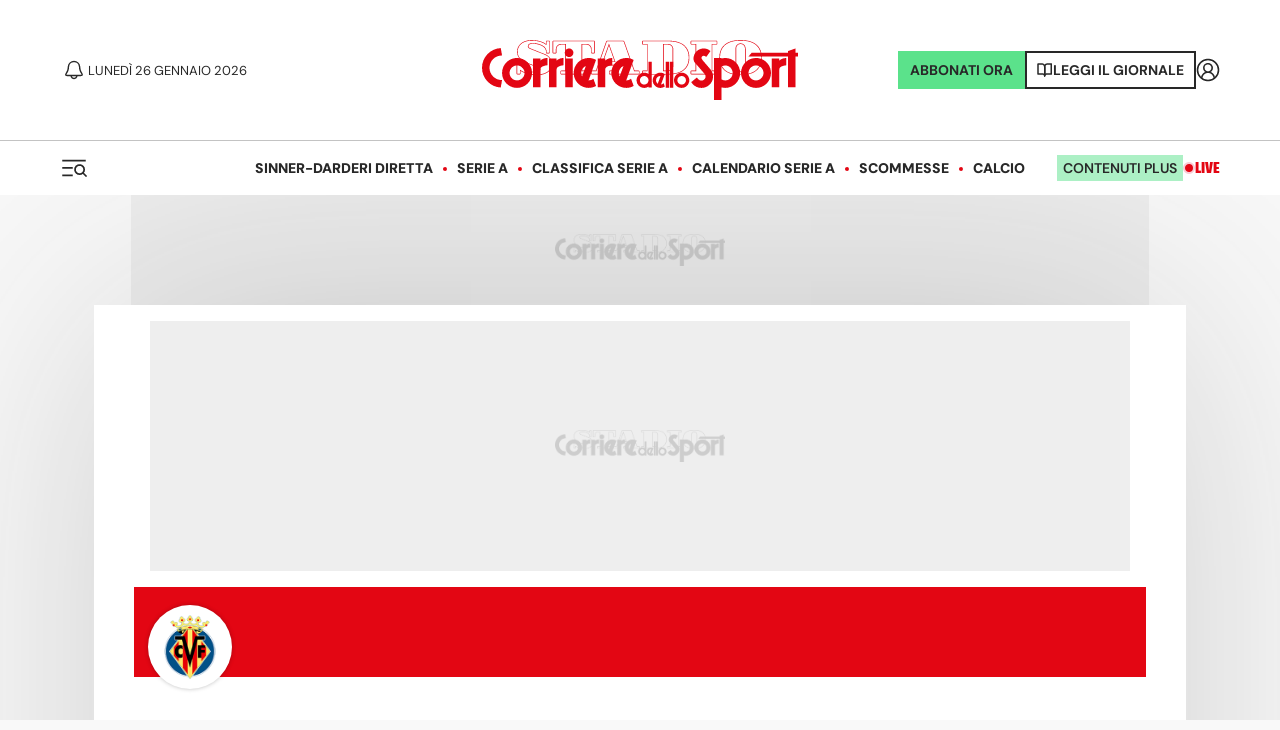

--- FILE ---
content_type: text/html; charset=utf-8
request_url: https://www.corrieredellosport.it/giocatore/calcio/arnau-tenas/449924
body_size: 54603
content:
<!DOCTYPE html><html lang="it"><head><link rel="apple-touch-icon" sizes="180x180" href="https://cdn.corrieredellosport.it/assets/img/logos/cds/apple-touch-icon.png"/><link rel="apple-touch-startup-icon" sizes="180x180" href="https://cdn.corrieredellosport.it/assets/img/logos/cds/apple-touch-icon.png"/><link rel="icon" type="image/png" sizes="32x32" href="https://cdn.corrieredellosport.it/assets/img/logos/cds/favicon-32x32.png"/><link rel="icon" type="image/png" sizes="16x16" href="https://cdn.corrieredellosport.it/assets/img/logos/cds/favicon-16x16.png"/><link rel="mask-icon" href="https://cdn.corrieredellosport.it/assets/img/logos/cds/safari-pinned-tab.svg" color="#5bbad5"/><link rel="shortcut icon" href="https://cdn.corrieredellosport.it/assets/img/logos/cds/favicon.ico"/><meta name="msapplication-TileColor" content="#da532c"/><meta name="msapplication-config" content="https://cdn.corrieredellosport.it/assets/img/logos/cds/browserconfig.xml"/><meta name="theme-color" content="#ffffff"/><meta name="viewport" content="width=device-width, initial-scale=1.0, maximum-scale=5.0"/><title>Arnau Tenas Ureña: altezza, peso, età, gol, assist, partite</title><meta name="description" content="Il profilo giocatore con la scheda ricca di statistiche e informazioni biografiche. Inclusi i cartellini e le partite giocate in club o in nazionale"/><meta charSet="utf-8"/><meta property="og:title" content="Arnau Tenas Ureña: altezza, peso, età, gol, assist, partite"/><meta property="fb:app_id" content="181064721954025"/><meta property="og:type" content="player"/><meta property="og:url" content="https://www.corrieredellosport.it/giocatore/calcio/arnau-tenas/449924"/><meta property="og:description" content="Il profilo giocatore con la scheda ricca di statistiche e informazioni biografiche. Inclusi i cartellini e le partite giocate in club o in nazionale"/><meta name="apple-mobile-web-app-capable" content="yes"/><meta name="apple-mobile-web-app-status-bar-style" content="default"/><meta name="apple-mobile-web-app-title" content="Corriere dello Sport"/><meta name="mobile-web-app-capable" content="yes"/><link rel="manifest" href="/manifest.json"/><meta name="twitter:site" content="@CorSport"/><meta name="twitter:title" content="Arnau Tenas Ureña: altezza, peso, età, gol, assist, partite"/><meta name="twitter:description" content="Il profilo giocatore con la scheda ricca di statistiche e informazioni biografiche. Inclusi i cartellini e le partite giocate in club o in nazionale"/><link rel="canonical" href="https://www.corrieredellosport.it/giocatore/calcio/arnau-tenas/449924"/><script type="application/ld+json">
              {
                "@context": "https://schema.org",
                "@type": "Organization",
                "name": "Corriere dello Sport",
                "url": "https://www.corrieredellosport.it/",
                "logo": {
                  "@type": "ImageObject",
                  "url": "https://cdn.corrieredellosport.it/next/img/logo-custom-cds.svg",
                  "width": 295,
                  "height": 71
                },
                "sameAs": [
                  "https://www.facebook.com/corrieredellosport/",
                  "https://twitter.com/CorSport",
                   "https://www.instagram.com/corrieredellosport/" 
                ],
                "contactPoint": [
                  {
                    "@type": "ContactPoint",
                    "telephone": "+39-0649921",
                    "faxNumber": "064992690",
                    "contactType": "Office",
                    "availableLanguage": "Italian"
                  }
                ],
                "address": [ 
                  {
                    "@type": "PostalAddress",  
                    "addressLocality": "Roma, Italia",
                    "postalCode": "00185",
                    "streetAddress": "Piazza Indipendenza 11/b"
                  }
                ]
              }
          </script><script type="application/ld+json">
                {
                  "@context": "https://schema.org",
                  "@type": "Person",
                  "name": "Arnau Tenas Ureña",
                  "birthDate": "2001-05-30",
                  "birthPlace": "Spagna",
                  "gender": "Male",
                  "nationality": "Spagna",
                  "height": "185",
                  "weight": "85",
                  "knowsAbout": "Il portiere del Villarreal Arnau Tenas ha collezionato 3 presenze, per un totale di 270 minuti. È stato scelto nell'11 iniziale in tutte le 3 presenze su 20 giornate.La sua ultima apparizione in campionato risale al 18 ottobre, partita in cui ha giocato 90 minuti con la maglia del Villarreal contro il Real Betis, nel pareggio per 2-2. Non ha ancora mantenuto la porta inviolata in questa stagione. La trasferta contro l'Osasuna, il 31 gennaio, sarà la prossima gara di LaLiga per il Villarreal. Nell'ultima stagione con il PSG in Ligue 1 Tenas ha collezionato 1 presenza, fornendo 1 passaggio vincente. Tenas ha iniziato la sua esperienza con il Villarreal nell'agosto 2025, mentre prima giocava con il PSG, con cui ha collezionato 7 presenze in campionato.Ha debuttato in questa competizione con il Villarreal il 23 settembre 2025 come titolare contro il Siviglia all'età di 24 anni e 116 giorni. Il portiere ha collezionato 3 gare in totale in LaLiga, senza nemmeno un clean sheet.",
                  "worksFor": "Villarreal" 
                }
                </script><script type="application/ld+json">
                {
                  "@context": "https://schema.org",
                  "@type": "SportsTeam",
                  "name": "Villarreal",
                       "athlete":  {
                         "@type": "Person",
                         "name": "Arnau Tenas Ureña" 
                    }
                   }
                </script><link rel="stylesheet" href="https://secure.widget.cloud.opta.net/v3/css/v3.football.opta-widgets.css" type="text/css"/><meta name="next-head-count" content="31"/><meta name="apple-itunes-app" content="app-id=406158440"/><link rel="preload" href="https://launchpad.privacymanager.io/latest/launchpad.bundle.js" as="script"/><script async="" defer="" src="https://launchpad-wrapper.privacymanager.io/28e8be38-c5fa-49af-bea1-462f80889015/launchpad-liveramp.js"></script><script type="didomi/javascript" async="" src="https://www.googletagmanager.com/gtag/js?id=G-FGBR2QGYP1"></script><script async="" src="https://devsuite.dbshaper.com/lib/merisdatatag/meris_audiencesync.js"></script><script>
            window.dataLayer = window.dataLayer || [];
            function gtag(){dataLayer.push(arguments);}

            gtag('consent', 'default', {
              'ad_storage': 'denied',
              'ad_user_data': 'denied',
              'ad_personalization': 'denied',
              'analytics_storage': 'granted',
              'functionality_storage': 'denied',
              'security_storage': 'granted',
              'personalization_storage': 'denied'
            });

            gtag('js', new Date());
            gtag('set', 'linker', {
              domains: ['m.corrieredellosport.it', 'www.corrieredellosport.it'],
            });
           gtag('config', 'G-FGBR2QGYP1', {
              anonymize_ip: true,
              send_page_view: false,
              custom_map: {
                "dimension3": "user",
                "dimension4": "adfree",
                "dimension5": "token"
              }
            });
            (function(w,d,s,l,i){w[l]=w[l]||[];w[l].push({'gtm.start':
              new Date().getTime(),event:'gtm.js'});var f=d.getElementsByTagName(s)[0],
              j=d.createElement(s),dl=l!='dataLayer'?'&l='+l:'';j.async=true;j.src=
              'https://www.googletagmanager.com/gtm.js?id='+i+dl;f.parentNode.insertBefore(j,f);
              })(window,document,'script','dataLayer','GTM-NWW7X2R');

            (function(h,o,t,j,a,r){
                h.hj=h.hj||function(){(h.hj.q=h.hj.q||[]).push(arguments)};
                h._hjSettings={hjid:3416860,hjsv:6};
                a=o.getElementsByTagName('head')[0];
                r=o.createElement('script');r.async=1;
                r.src=t+h._hjSettings.hjid+j+h._hjSettings.hjsv;
                a.appendChild(r);
            })(window,document,'https://static.hotjar.com/c/hotjar-','.js?sv=');

            (function() {
            var s = document.createElement("script"), el = document.getElementsByTagName("script")[0]; s.defer = true;
            s.src = "https://player.h-cdn.com/loader.js?customer=corrieredellosport_it";
            el.parentNode.insertBefore(s, el);
            })();
          </script><script src="https://ajax.googleapis.com/ajax/libs/webfont/1.6.26/webfont.js"></script><script>
            WebFont.load({
              custom: {
                families: ['Silka:n4,n8']
              },
              google: {
                families: ['Merriweather:n4']
              }
            });
            </script><script>
          window.googlefc = window.googlefc || {};
          window.googlefc.controlledMessagingFunction = (message) => {
            message.proceed(false);
          };
          (function(){
          'use strict';var g=function(a){var b=0;return function(){return b<a.length?{done:!1,value:a[b++]}:{done:!0}}},l=this||self,m=/^[w+/_-]+[=]{0,2}$/,p=null,q=function(){},r=function(a){var b=typeof a;if("object"==b)if(a){if(a instanceof Array)return"array";if(a instanceof Object)return b;var c=Object.prototype.toString.call(a);if("[object Window]"==c)return"object";if("[object Array]"==c||"number"==typeof a.length&&"undefined"!=typeof a.splice&&"undefined"!=typeof a.propertyIsEnumerable&&!a.propertyIsEnumerable("splice"))return"array";
          if("[object Function]"==c||"undefined"!=typeof a.call&&"undefined"!=typeof a.propertyIsEnumerable&&!a.propertyIsEnumerable("call"))return"function"}else return"null";else if("function"==b&&"undefined"==typeof a.call)return"object";return b},u=function(a,b){function c(){}c.prototype=b.prototype;a.prototype=new c;a.prototype.constructor=a};var v=function(a,b){Object.defineProperty(l,a,{configurable:!1,get:function(){return b},set:q})};var y=function(a,b){this.b=a===w&&b||"";this.a=x},x={},w={};var aa=function(a,b){a.src=b instanceof y&&b.constructor===y&&b.a===x?b.b:"type_error:TrustedResourceUrl";if(null===p)b:{b=l.document;if((b=b.querySelector&&b.querySelector("script[nonce]"))&&(b=b.nonce||b.getAttribute("nonce"))&&m.test(b)){p=b;break b}p=""}b=p;b&&a.setAttribute("nonce",b)};var z=function(){return Math.floor(2147483648*Math.random()).toString(36)+Math.abs(Math.floor(2147483648*Math.random())^+new Date).toString(36)};var A=function(a,b){b=String(b);"application/xhtml+xml"===a.contentType&&(b=b.toLowerCase());return a.createElement(b)},B=function(a){this.a=a||l.document||document};B.prototype.appendChild=function(a,b){a.appendChild(b)};var C=function(a,b,c,d,e,f){try{var k=a.a,h=A(a.a,"SCRIPT");h.async=!0;aa(h,b);k.head.appendChild(h);h.addEventListener("load",function(){e();d&&k.head.removeChild(h)});h.addEventListener("error",function(){0<c?C(a,b,c-1,d,e,f):(d&&k.head.removeChild(h),f())})}catch(n){f()}};var ba=l.atob("aHR0cHM6Ly93d3cuZ3N0YXRpYy5jb20vaW1hZ2VzL2ljb25zL21hdGVyaWFsL3N5c3RlbS8xeC93YXJuaW5nX2FtYmVyXzI0ZHAucG5n"),ca=l.atob("WW91IGFyZSBzZWVpbmcgdGhpcyBtZXNzYWdlIGJlY2F1c2UgYWQgb3Igc2NyaXB0IGJsb2NraW5nIHNvZnR3YXJlIGlzIGludGVyZmVyaW5nIHdpdGggdGhpcyBwYWdlLg=="),da=l.atob("RGlzYWJsZSBhbnkgYWQgb3Igc2NyaXB0IGJsb2NraW5nIHNvZnR3YXJlLCB0aGVuIHJlbG9hZCB0aGlzIHBhZ2Uu"),ea=function(a,b,c){this.b=a;this.f=new B(this.b);this.a=null;this.c=[];this.g=!1;this.i=b;this.h=c},F=function(a){if(a.b.body&&!a.g){var b=
          function(){D(a);l.setTimeout(function(){return E(a,3)},50)};C(a.f,a.i,2,!0,function(){l[a.h]||b()},b);a.g=!0}},D=function(a){for(var b=G(1,5),c=0;c<b;c++){var d=H(a);a.b.body.appendChild(d);a.c.push(d)}b=H(a);b.style.bottom="0";b.style.left="0";b.style.position="fixed";b.style.width=G(100,110).toString()+"%";b.style.zIndex=G(2147483544,2147483644).toString();b.style["background-color"]=I(249,259,242,252,219,229);b.style["box-shadow"]="0 0 12px #888";b.style.color=I(0,10,0,10,0,10);b.style.display=
          "flex";b.style["justify-content"]="center";b.style["font-family"]="Roboto, Arial";c=H(a);c.style.width=G(80,85).toString()+"%";c.style.maxWidth=G(750,775).toString()+"px";c.style.margin="24px";c.style.display="flex";c.style["align-items"]="flex-start";c.style["justify-content"]="center";d=A(a.f.a,"IMG");d.className=z();d.src=ba;d.style.height="24px";d.style.width="24px";d.style["padding-right"]="16px";var e=H(a),f=H(a);f.style["font-weight"]="bold";f.textContent=ca;var k=H(a);k.textContent=da;J(a,
          e,f);J(a,e,k);J(a,c,d);J(a,c,e);J(a,b,c);a.a=b;a.b.body.appendChild(a.a);b=G(1,5);for(c=0;c<b;c++)d=H(a),a.b.body.appendChild(d),a.c.push(d)},J=function(a,b,c){for(var d=G(1,5),e=0;e<d;e++){var f=H(a);b.appendChild(f)}b.appendChild(c);c=G(1,5);for(d=0;d<c;d++)e=H(a),b.appendChild(e)},G=function(a,b){return Math.floor(a+Math.random()*(b-a))},I=function(a,b,c,d,e,f){return"rgb("+G(Math.max(a,0),Math.min(b,255)).toString()+","+G(Math.max(c,0),Math.min(d,255)).toString()+","+G(Math.max(e,0),Math.min(f,
          255)).toString()+")"},H=function(a){a=A(a.f.a,"DIV");a.className=z();return a},E=function(a,b){0>=b||null!=a.a&&0!=a.a.offsetHeight&&0!=a.a.offsetWidth||(fa(a),D(a),l.setTimeout(function(){return E(a,b-1)},50))},fa=function(a){var b=a.c;var c="undefined"!=typeof Symbol&&Symbol.iterator&&b[Symbol.iterator];b=c?c.call(b):{next:g(b)};for(c=b.next();!c.done;c=b.next())(c=c.value)&&c.parentNode&&c.parentNode.removeChild(c);a.c=[];(b=a.a)&&b.parentNode&&b.parentNode.removeChild(b);a.a=null};var ia=function(a,b,c,d,e){var f=ha(c),k=function(n){n.appendChild(f);l.setTimeout(function(){f?(0!==f.offsetHeight&&0!==f.offsetWidth?b():a(),f.parentNode&&f.parentNode.removeChild(f)):a()},d)},h=function(n){document.body?k(document.body):0<n?l.setTimeout(function(){h(n-1)},e):b()};h(3)},ha=function(a){var b=document.createElement("div");b.className=a;b.style.width="1px";b.style.height="1px";b.style.position="absolute";b.style.left="-10000px";b.style.top="-10000px";b.style.zIndex="-10000";return b};var K={},L=null;var M=function(){},N="function"==typeof Uint8Array,O=function(a,b){a.b=null;b||(b=[]);a.j=void 0;a.f=-1;a.a=b;a:{if(b=a.a.length){--b;var c=a.a[b];if(!(null===c||"object"!=typeof c||Array.isArray(c)||N&&c instanceof Uint8Array)){a.g=b-a.f;a.c=c;break a}}a.g=Number.MAX_VALUE}a.i={}},P=[],Q=function(a,b){if(b<a.g){b+=a.f;var c=a.a[b];return c===P?a.a[b]=[]:c}if(a.c)return c=a.c[b],c===P?a.c[b]=[]:c},R=function(a,b,c){a.b||(a.b={});if(!a.b[c]){var d=Q(a,c);d&&(a.b[c]=new b(d))}return a.b[c]};
          M.prototype.h=N?function(){var a=Uint8Array.prototype.toJSON;Uint8Array.prototype.toJSON=function(){var b;void 0===b&&(b=0);if(!L){L={};for(var c="ABCDEFGHIJKLMNOPQRSTUVWXYZabcdefghijklmnopqrstuvwxyz0123456789".split(""),d=["+/=","+/","-_=","-_.","-_"],e=0;5>e;e++){var f=c.concat(d[e].split(""));K[e]=f;for(var k=0;k<f.length;k++){var h=f[k];void 0===L[h]&&(L[h]=k)}}}b=K[b];c=[];for(d=0;d<this.length;d+=3){var n=this[d],t=(e=d+1<this.length)?this[d+1]:0;h=(f=d+2<this.length)?this[d+2]:0;k=n>>2;n=(n&
          3)<<4|t>>4;t=(t&15)<<2|h>>6;h&=63;f||(h=64,e||(t=64));c.push(b[k],b[n],b[t]||"",b[h]||"")}return c.join("")};try{return JSON.stringify(this.a&&this.a,S)}finally{Uint8Array.prototype.toJSON=a}}:function(){return JSON.stringify(this.a&&this.a,S)};var S=function(a,b){return"number"!==typeof b||!isNaN(b)&&Infinity!==b&&-Infinity!==b?b:String(b)};M.prototype.toString=function(){return this.a.toString()};var T=function(a){O(this,a)};u(T,M);var U=function(a){O(this,a)};u(U,M);var ja=function(a,b){this.c=new B(a);var c=R(b,T,5);c=new y(w,Q(c,4)||"");this.b=new ea(a,c,Q(b,4));this.a=b},ka=function(a,b,c,d){b=new T(b?JSON.parse(b):null);b=new y(w,Q(b,4)||"");C(a.c,b,3,!1,c,function(){ia(function(){F(a.b);d(!1)},function(){d(!0)},Q(a.a,2),Q(a.a,3),Q(a.a,1))})};var la=function(a,b){V(a,"internal_api_load_with_sb",function(c,d,e){ka(b,c,d,e)});V(a,"internal_api_sb",function(){F(b.b)})},V=function(a,b,c){a=l.btoa(a+b);v(a,c)},W=function(a,b,c){for(var d=[],e=2;e<arguments.length;++e)d[e-2]=arguments[e];e=l.btoa(a+b);e=l[e];if("function"==r(e))e.apply(null,d);else throw Error("API not exported.");};var X=function(a){O(this,a)};u(X,M);var Y=function(a){this.h=window;this.a=a;this.b=Q(this.a,1);this.f=R(this.a,T,2);this.g=R(this.a,U,3);this.c=!1};Y.prototype.start=function(){ma();var a=new ja(this.h.document,this.g);la(this.b,a);na(this)};
          var ma=function(){var a=function(){if(!l.frames.googlefcPresent)if(document.body){var b=document.createElement("iframe");b.style.display="none";b.style.width="0px";b.style.height="0px";b.style.border="none";b.style.zIndex="-1000";b.style.left="-1000px";b.style.top="-1000px";b.name="googlefcPresent";document.body.appendChild(b)}else l.setTimeout(a,5)};a()},na=function(a){var b=Date.now();W(a.b,"internal_api_load_with_sb",a.f.h(),function(){var c;var d=a.b,e=l[l.btoa(d+"loader_js")];if(e){e=l.atob(e);
          e=parseInt(e,10);d=l.btoa(d+"loader_js").split(".");var f=l;d[0]in f||"undefined"==typeof f.execScript||f.execScript("var "+d[0]);for(;d.length&&(c=d.shift());)d.length?f[c]&&f[c]!==Object.prototype[c]?f=f[c]:f=f[c]={}:f[c]=null;c=Math.abs(b-e);c=1728E5>c?0:c}else c=-1;0!=c&&(W(a.b,"internal_api_sb"),Z(a,Q(a.a,6)))},function(c){Z(a,c?Q(a.a,4):Q(a.a,5))})},Z=function(a,b){a.c||(a.c=!0,a=new l.XMLHttpRequest,a.open("GET",b,!0),a.send())};(function(a,b){l[a]=function(c){for(var d=[],e=0;e<arguments.length;++e)d[e-0]=arguments[e];l[a]=q;b.apply(null,d)}})("__d3lUW8vwsKlB__",function(a){"function"==typeof window.atob&&(a=window.atob(a),a=new X(a?JSON.parse(a):null),(new Y(a)).start())});}).call(this);

          window.__d3lUW8vwsKlB__("[base64]");            
          </script><link rel="preload" as="font" href="https://cdn.corrieredellosport.it/next/font/Montserrat-Regular.woff2" crossorigin="anonymous"/><link rel="preload" as="font" href="https://cdn.corrieredellosport.it/next/font/Montserrat-Bold.woff2" crossorigin="anonymous"/><link rel="preload" as="font" href="https://cdn.corrieredellosport.it/next/font/Montserrat-SemiBold.woff2" crossorigin="anonymous"/><link rel="preload" as="font" href="https://cdn.corrieredellosport.it/next/font/Montserrat-Black.woff2" crossorigin="anonymous"/><link rel="preload" as="font" href="https://cdn.corrieredellosport.it/next/font/Montserrat-ExtraBold.woff2" crossorigin="anonymous"/><link rel="preconnect" href="https://fonts.gstatic.com" crossorigin /><link rel="preload" href="/_next/static/css/b59ffa7fbe9bbf1c.css" as="style" crossorigin="anonymous"/><link rel="stylesheet" href="/_next/static/css/b59ffa7fbe9bbf1c.css" crossorigin="anonymous" data-n-g=""/><link rel="preload" href="/_next/static/css/760560c96b7f6652.css" as="style" crossorigin="anonymous"/><link rel="stylesheet" href="/_next/static/css/760560c96b7f6652.css" crossorigin="anonymous" data-n-p=""/><link rel="preload" href="/_next/static/css/f7f2c01e5f6b9b99.css" as="style" crossorigin="anonymous"/><link rel="stylesheet" href="/_next/static/css/f7f2c01e5f6b9b99.css" crossorigin="anonymous" data-n-p=""/><link rel="preload" href="/_next/static/css/6904e463797fe1b9.css" as="style" crossorigin="anonymous"/><link rel="stylesheet" href="/_next/static/css/6904e463797fe1b9.css" crossorigin="anonymous" data-n-p=""/><noscript data-n-css=""></noscript><script defer="" crossorigin="anonymous" nomodule="" src="/_next/static/chunks/polyfills-c67a75d1b6f99dc8.js"></script><script src="/_next/static/chunks/webpack-dfd3d713d40ad489.js" defer="" crossorigin="anonymous"></script><script src="/_next/static/chunks/framework-f29e48ae95cae5a3.js" defer="" crossorigin="anonymous"></script><script src="/_next/static/chunks/main-b6af3dc1c0841fe4.js" defer="" crossorigin="anonymous"></script><script src="/_next/static/chunks/pages/_app-d2ea2d5f0e2eed09.js" defer="" crossorigin="anonymous"></script><script src="/_next/static/chunks/897-8e7ff3f931a48fbb.js" defer="" crossorigin="anonymous"></script><script src="/_next/static/chunks/6234-aa14cb4fdbeeae5b.js" defer="" crossorigin="anonymous"></script><script src="/_next/static/chunks/7482-26d3af059ad9e203.js" defer="" crossorigin="anonymous"></script><script src="/_next/static/chunks/7702-d133881618eb7023.js" defer="" crossorigin="anonymous"></script><script src="/_next/static/chunks/3524-e85d01c206a418cc.js" defer="" crossorigin="anonymous"></script><script src="/_next/static/chunks/1219-9cb8d6bad51ee753.js" defer="" crossorigin="anonymous"></script><script src="/_next/static/chunks/8454-6d236b1b93de028f.js" defer="" crossorigin="anonymous"></script><script src="/_next/static/chunks/4667-edfc544ba170627e.js" defer="" crossorigin="anonymous"></script><script src="/_next/static/chunks/3468-191dc2161578d52f.js" defer="" crossorigin="anonymous"></script><script src="/_next/static/chunks/9093-47246a85f31b8ae3.js" defer="" crossorigin="anonymous"></script><script src="/_next/static/chunks/9489-e70777ec86090230.js" defer="" crossorigin="anonymous"></script><script src="/_next/static/chunks/248-6f05b5ac002d377e.js" defer="" crossorigin="anonymous"></script><script src="/_next/static/chunks/5379-761465865f9cdec1.js" defer="" crossorigin="anonymous"></script><script src="/_next/static/chunks/7373-5abf8d8640dc8a40.js" defer="" crossorigin="anonymous"></script><script src="/_next/static/chunks/3600-34afd243cd6fca65.js" defer="" crossorigin="anonymous"></script><script src="/_next/static/chunks/4357-5f0c87c51e37a40f.js" defer="" crossorigin="anonymous"></script><script src="/_next/static/chunks/484-b491530efdb5b9b6.js" defer="" crossorigin="anonymous"></script><script src="/_next/static/chunks/3082-c50befdece439341.js" defer="" crossorigin="anonymous"></script><script src="/_next/static/chunks/1109-6bb253a448f8b6a8.js" defer="" crossorigin="anonymous"></script><script src="/_next/static/chunks/pages/giocatore/%5B...slug%5D-17ee67b3b7d752ce.js" defer="" crossorigin="anonymous"></script><script src="/_next/static/j0XVaxndYuBvq1dsigRsE/_buildManifest.js" defer="" crossorigin="anonymous"></script><script src="/_next/static/j0XVaxndYuBvq1dsigRsE/_ssgManifest.js" defer="" crossorigin="anonymous"></script><style id="__jsx-2644744574">#nprogress{pointer-events:none;}#nprogress .bar{background:#db0219;position:fixed;z-index:9999;top:0;left:0;width:100%;height:3px;}#nprogress .peg{display:block;position:absolute;right:0px;width:100px;height:100%;box-shadow:0 0 10px #db0219,0 0 5px #db0219;opacity:1;-webkit-transform:rotate(3deg) translate(0px,-4px);-ms-transform:rotate(3deg) translate(0px,-4px);-webkit-transform:rotate(3deg) translate(0px,-4px);-ms-transform:rotate(3deg) translate(0px,-4px);transform:rotate(3deg) translate(0px,-4px);}#nprogress .spinner{display:"block";position:fixed;z-index:1031;top:15px;right:15px;}#nprogress .spinner-icon{width:18px;height:18px;box-sizing:border-box;border:solid 2px transparent;border-top-color:#db0219;border-left-color:#db0219;border-radius:50%;-webkit-animation:nprogresss-spinner 400ms linear infinite;-webkit-animation:nprogress-spinner 400ms linear infinite;animation:nprogress-spinner 400ms linear infinite;}.nprogress-custom-parent{overflow:hidden;position:relative;}.nprogress-custom-parent #nprogress .spinner,.nprogress-custom-parent #nprogress .bar{position:absolute;}@-webkit-keyframes nprogress-spinner{0%{-webkit-transform:rotate(0deg);}100%{-webkit-transform:rotate(360deg);}}@-webkit-keyframes nprogress-spinner{0%{-webkit-transform:rotate(0deg);-ms-transform:rotate(0deg);transform:rotate(0deg);}100%{-webkit-transform:rotate(360deg);-ms-transform:rotate(360deg);transform:rotate(360deg);}}@keyframes nprogress-spinner{0%{-webkit-transform:rotate(0deg);-ms-transform:rotate(0deg);transform:rotate(0deg);}100%{-webkit-transform:rotate(360deg);-ms-transform:rotate(360deg);transform:rotate(360deg);}}</style><style data-href="https://fonts.googleapis.com/css2?family=Merriweather:ital,wght@0,300;0,400;0,700;0,900;1,300;1,400;1,700;1,900&display=swap">@font-face{font-family:'Merriweather';font-style:italic;font-weight:300;font-stretch:normal;font-display:swap;src:url(https://fonts.gstatic.com/l/font?kit=u-4B0qyriQwlOrhSvowK_l5-eTxCVx0ZbwLvKH2Gk9hLmp0v5yA-xXPqCzLvPee1XYk_XSf-FmScUF3z&skey=899922b35e8afa66&v=v33) format('woff')}@font-face{font-family:'Merriweather';font-style:italic;font-weight:400;font-stretch:normal;font-display:swap;src:url(https://fonts.gstatic.com/l/font?kit=u-4B0qyriQwlOrhSvowK_l5-eTxCVx0ZbwLvKH2Gk9hLmp0v5yA-xXPqCzLvPee1XYk_XSf-FmTCUF3z&skey=899922b35e8afa66&v=v33) format('woff')}@font-face{font-family:'Merriweather';font-style:italic;font-weight:700;font-stretch:normal;font-display:swap;src:url(https://fonts.gstatic.com/l/font?kit=u-4B0qyriQwlOrhSvowK_l5-eTxCVx0ZbwLvKH2Gk9hLmp0v5yA-xXPqCzLvPee1XYk_XSf-FmQlV13z&skey=899922b35e8afa66&v=v33) format('woff')}@font-face{font-family:'Merriweather';font-style:italic;font-weight:900;font-stretch:normal;font-display:swap;src:url(https://fonts.gstatic.com/l/font?kit=u-4B0qyriQwlOrhSvowK_l5-eTxCVx0ZbwLvKH2Gk9hLmp0v5yA-xXPqCzLvPee1XYk_XSf-FmRrV13z&skey=899922b35e8afa66&v=v33) format('woff')}@font-face{font-family:'Merriweather';font-style:normal;font-weight:300;font-stretch:normal;font-display:swap;src:url(https://fonts.gstatic.com/l/font?kit=u-4D0qyriQwlOrhSvowK_l5UcA6zuSYEqOzpPe3HOZJ5eX1WtLaQwmYiScCmDxhtNOKl8yDrgCcqEA&skey=379c1eccf863c625&v=v33) format('woff')}@font-face{font-family:'Merriweather';font-style:normal;font-weight:400;font-stretch:normal;font-display:swap;src:url(https://fonts.gstatic.com/l/font?kit=u-4D0qyriQwlOrhSvowK_l5UcA6zuSYEqOzpPe3HOZJ5eX1WtLaQwmYiScCmDxhtNOKl8yDr3icqEA&skey=379c1eccf863c625&v=v33) format('woff')}@font-face{font-family:'Merriweather';font-style:normal;font-weight:700;font-stretch:normal;font-display:swap;src:url(https://fonts.gstatic.com/l/font?kit=u-4D0qyriQwlOrhSvowK_l5UcA6zuSYEqOzpPe3HOZJ5eX1WtLaQwmYiScCmDxhtNOKl8yDrOSAqEA&skey=379c1eccf863c625&v=v33) format('woff')}@font-face{font-family:'Merriweather';font-style:normal;font-weight:900;font-stretch:normal;font-display:swap;src:url(https://fonts.gstatic.com/l/font?kit=u-4D0qyriQwlOrhSvowK_l5UcA6zuSYEqOzpPe3HOZJ5eX1WtLaQwmYiScCmDxhtNOKl8yDrdyAqEA&skey=379c1eccf863c625&v=v33) format('woff')}@font-face{font-family:'Merriweather';font-style:italic;font-weight:300;font-stretch:100%;font-display:swap;src:url(https://fonts.gstatic.com/s/merriweather/v33/u-4c0qyriQwlOrhSvowK_l5-eTxCVx0ZbwLvKH2Gk9hLmp0v5yA-xXPqCzLvF-adrHOg7iDTFw.woff2) format('woff2');unicode-range:U+0460-052F,U+1C80-1C8A,U+20B4,U+2DE0-2DFF,U+A640-A69F,U+FE2E-FE2F}@font-face{font-family:'Merriweather';font-style:italic;font-weight:300;font-stretch:100%;font-display:swap;src:url(https://fonts.gstatic.com/s/merriweather/v33/u-4c0qyriQwlOrhSvowK_l5-eTxCVx0ZbwLvKH2Gk9hLmp0v5yA-xXPqCzLvF--drHOg7iDTFw.woff2) format('woff2');unicode-range:U+0301,U+0400-045F,U+0490-0491,U+04B0-04B1,U+2116}@font-face{font-family:'Merriweather';font-style:italic;font-weight:300;font-stretch:100%;font-display:swap;src:url(https://fonts.gstatic.com/s/merriweather/v33/u-4c0qyriQwlOrhSvowK_l5-eTxCVx0ZbwLvKH2Gk9hLmp0v5yA-xXPqCzLvF-SdrHOg7iDTFw.woff2) format('woff2');unicode-range:U+0102-0103,U+0110-0111,U+0128-0129,U+0168-0169,U+01A0-01A1,U+01AF-01B0,U+0300-0301,U+0303-0304,U+0308-0309,U+0323,U+0329,U+1EA0-1EF9,U+20AB}@font-face{font-family:'Merriweather';font-style:italic;font-weight:300;font-stretch:100%;font-display:swap;src:url(https://fonts.gstatic.com/s/merriweather/v33/u-4c0qyriQwlOrhSvowK_l5-eTxCVx0ZbwLvKH2Gk9hLmp0v5yA-xXPqCzLvF-WdrHOg7iDTFw.woff2) format('woff2');unicode-range:U+0100-02BA,U+02BD-02C5,U+02C7-02CC,U+02CE-02D7,U+02DD-02FF,U+0304,U+0308,U+0329,U+1D00-1DBF,U+1E00-1E9F,U+1EF2-1EFF,U+2020,U+20A0-20AB,U+20AD-20C0,U+2113,U+2C60-2C7F,U+A720-A7FF}@font-face{font-family:'Merriweather';font-style:italic;font-weight:300;font-stretch:100%;font-display:swap;src:url(https://fonts.gstatic.com/s/merriweather/v33/u-4c0qyriQwlOrhSvowK_l5-eTxCVx0ZbwLvKH2Gk9hLmp0v5yA-xXPqCzLvF-udrHOg7iA.woff2) format('woff2');unicode-range:U+0000-00FF,U+0131,U+0152-0153,U+02BB-02BC,U+02C6,U+02DA,U+02DC,U+0304,U+0308,U+0329,U+2000-206F,U+20AC,U+2122,U+2191,U+2193,U+2212,U+2215,U+FEFF,U+FFFD}@font-face{font-family:'Merriweather';font-style:italic;font-weight:400;font-stretch:100%;font-display:swap;src:url(https://fonts.gstatic.com/s/merriweather/v33/u-4c0qyriQwlOrhSvowK_l5-eTxCVx0ZbwLvKH2Gk9hLmp0v5yA-xXPqCzLvF-adrHOg7iDTFw.woff2) format('woff2');unicode-range:U+0460-052F,U+1C80-1C8A,U+20B4,U+2DE0-2DFF,U+A640-A69F,U+FE2E-FE2F}@font-face{font-family:'Merriweather';font-style:italic;font-weight:400;font-stretch:100%;font-display:swap;src:url(https://fonts.gstatic.com/s/merriweather/v33/u-4c0qyriQwlOrhSvowK_l5-eTxCVx0ZbwLvKH2Gk9hLmp0v5yA-xXPqCzLvF--drHOg7iDTFw.woff2) format('woff2');unicode-range:U+0301,U+0400-045F,U+0490-0491,U+04B0-04B1,U+2116}@font-face{font-family:'Merriweather';font-style:italic;font-weight:400;font-stretch:100%;font-display:swap;src:url(https://fonts.gstatic.com/s/merriweather/v33/u-4c0qyriQwlOrhSvowK_l5-eTxCVx0ZbwLvKH2Gk9hLmp0v5yA-xXPqCzLvF-SdrHOg7iDTFw.woff2) format('woff2');unicode-range:U+0102-0103,U+0110-0111,U+0128-0129,U+0168-0169,U+01A0-01A1,U+01AF-01B0,U+0300-0301,U+0303-0304,U+0308-0309,U+0323,U+0329,U+1EA0-1EF9,U+20AB}@font-face{font-family:'Merriweather';font-style:italic;font-weight:400;font-stretch:100%;font-display:swap;src:url(https://fonts.gstatic.com/s/merriweather/v33/u-4c0qyriQwlOrhSvowK_l5-eTxCVx0ZbwLvKH2Gk9hLmp0v5yA-xXPqCzLvF-WdrHOg7iDTFw.woff2) format('woff2');unicode-range:U+0100-02BA,U+02BD-02C5,U+02C7-02CC,U+02CE-02D7,U+02DD-02FF,U+0304,U+0308,U+0329,U+1D00-1DBF,U+1E00-1E9F,U+1EF2-1EFF,U+2020,U+20A0-20AB,U+20AD-20C0,U+2113,U+2C60-2C7F,U+A720-A7FF}@font-face{font-family:'Merriweather';font-style:italic;font-weight:400;font-stretch:100%;font-display:swap;src:url(https://fonts.gstatic.com/s/merriweather/v33/u-4c0qyriQwlOrhSvowK_l5-eTxCVx0ZbwLvKH2Gk9hLmp0v5yA-xXPqCzLvF-udrHOg7iA.woff2) format('woff2');unicode-range:U+0000-00FF,U+0131,U+0152-0153,U+02BB-02BC,U+02C6,U+02DA,U+02DC,U+0304,U+0308,U+0329,U+2000-206F,U+20AC,U+2122,U+2191,U+2193,U+2212,U+2215,U+FEFF,U+FFFD}@font-face{font-family:'Merriweather';font-style:italic;font-weight:700;font-stretch:100%;font-display:swap;src:url(https://fonts.gstatic.com/s/merriweather/v33/u-4c0qyriQwlOrhSvowK_l5-eTxCVx0ZbwLvKH2Gk9hLmp0v5yA-xXPqCzLvF-adrHOg7iDTFw.woff2) format('woff2');unicode-range:U+0460-052F,U+1C80-1C8A,U+20B4,U+2DE0-2DFF,U+A640-A69F,U+FE2E-FE2F}@font-face{font-family:'Merriweather';font-style:italic;font-weight:700;font-stretch:100%;font-display:swap;src:url(https://fonts.gstatic.com/s/merriweather/v33/u-4c0qyriQwlOrhSvowK_l5-eTxCVx0ZbwLvKH2Gk9hLmp0v5yA-xXPqCzLvF--drHOg7iDTFw.woff2) format('woff2');unicode-range:U+0301,U+0400-045F,U+0490-0491,U+04B0-04B1,U+2116}@font-face{font-family:'Merriweather';font-style:italic;font-weight:700;font-stretch:100%;font-display:swap;src:url(https://fonts.gstatic.com/s/merriweather/v33/u-4c0qyriQwlOrhSvowK_l5-eTxCVx0ZbwLvKH2Gk9hLmp0v5yA-xXPqCzLvF-SdrHOg7iDTFw.woff2) format('woff2');unicode-range:U+0102-0103,U+0110-0111,U+0128-0129,U+0168-0169,U+01A0-01A1,U+01AF-01B0,U+0300-0301,U+0303-0304,U+0308-0309,U+0323,U+0329,U+1EA0-1EF9,U+20AB}@font-face{font-family:'Merriweather';font-style:italic;font-weight:700;font-stretch:100%;font-display:swap;src:url(https://fonts.gstatic.com/s/merriweather/v33/u-4c0qyriQwlOrhSvowK_l5-eTxCVx0ZbwLvKH2Gk9hLmp0v5yA-xXPqCzLvF-WdrHOg7iDTFw.woff2) format('woff2');unicode-range:U+0100-02BA,U+02BD-02C5,U+02C7-02CC,U+02CE-02D7,U+02DD-02FF,U+0304,U+0308,U+0329,U+1D00-1DBF,U+1E00-1E9F,U+1EF2-1EFF,U+2020,U+20A0-20AB,U+20AD-20C0,U+2113,U+2C60-2C7F,U+A720-A7FF}@font-face{font-family:'Merriweather';font-style:italic;font-weight:700;font-stretch:100%;font-display:swap;src:url(https://fonts.gstatic.com/s/merriweather/v33/u-4c0qyriQwlOrhSvowK_l5-eTxCVx0ZbwLvKH2Gk9hLmp0v5yA-xXPqCzLvF-udrHOg7iA.woff2) format('woff2');unicode-range:U+0000-00FF,U+0131,U+0152-0153,U+02BB-02BC,U+02C6,U+02DA,U+02DC,U+0304,U+0308,U+0329,U+2000-206F,U+20AC,U+2122,U+2191,U+2193,U+2212,U+2215,U+FEFF,U+FFFD}@font-face{font-family:'Merriweather';font-style:italic;font-weight:900;font-stretch:100%;font-display:swap;src:url(https://fonts.gstatic.com/s/merriweather/v33/u-4c0qyriQwlOrhSvowK_l5-eTxCVx0ZbwLvKH2Gk9hLmp0v5yA-xXPqCzLvF-adrHOg7iDTFw.woff2) format('woff2');unicode-range:U+0460-052F,U+1C80-1C8A,U+20B4,U+2DE0-2DFF,U+A640-A69F,U+FE2E-FE2F}@font-face{font-family:'Merriweather';font-style:italic;font-weight:900;font-stretch:100%;font-display:swap;src:url(https://fonts.gstatic.com/s/merriweather/v33/u-4c0qyriQwlOrhSvowK_l5-eTxCVx0ZbwLvKH2Gk9hLmp0v5yA-xXPqCzLvF--drHOg7iDTFw.woff2) format('woff2');unicode-range:U+0301,U+0400-045F,U+0490-0491,U+04B0-04B1,U+2116}@font-face{font-family:'Merriweather';font-style:italic;font-weight:900;font-stretch:100%;font-display:swap;src:url(https://fonts.gstatic.com/s/merriweather/v33/u-4c0qyriQwlOrhSvowK_l5-eTxCVx0ZbwLvKH2Gk9hLmp0v5yA-xXPqCzLvF-SdrHOg7iDTFw.woff2) format('woff2');unicode-range:U+0102-0103,U+0110-0111,U+0128-0129,U+0168-0169,U+01A0-01A1,U+01AF-01B0,U+0300-0301,U+0303-0304,U+0308-0309,U+0323,U+0329,U+1EA0-1EF9,U+20AB}@font-face{font-family:'Merriweather';font-style:italic;font-weight:900;font-stretch:100%;font-display:swap;src:url(https://fonts.gstatic.com/s/merriweather/v33/u-4c0qyriQwlOrhSvowK_l5-eTxCVx0ZbwLvKH2Gk9hLmp0v5yA-xXPqCzLvF-WdrHOg7iDTFw.woff2) format('woff2');unicode-range:U+0100-02BA,U+02BD-02C5,U+02C7-02CC,U+02CE-02D7,U+02DD-02FF,U+0304,U+0308,U+0329,U+1D00-1DBF,U+1E00-1E9F,U+1EF2-1EFF,U+2020,U+20A0-20AB,U+20AD-20C0,U+2113,U+2C60-2C7F,U+A720-A7FF}@font-face{font-family:'Merriweather';font-style:italic;font-weight:900;font-stretch:100%;font-display:swap;src:url(https://fonts.gstatic.com/s/merriweather/v33/u-4c0qyriQwlOrhSvowK_l5-eTxCVx0ZbwLvKH2Gk9hLmp0v5yA-xXPqCzLvF-udrHOg7iA.woff2) format('woff2');unicode-range:U+0000-00FF,U+0131,U+0152-0153,U+02BB-02BC,U+02C6,U+02DA,U+02DC,U+0304,U+0308,U+0329,U+2000-206F,U+20AC,U+2122,U+2191,U+2193,U+2212,U+2215,U+FEFF,U+FFFD}@font-face{font-family:'Merriweather';font-style:normal;font-weight:300;font-stretch:100%;font-display:swap;src:url(https://fonts.gstatic.com/s/merriweather/v33/u-4e0qyriQwlOrhSvowK_l5UcA6zuSYEqOzpPe3HOZJ5eX1WtLaQwmYiSeqnJ-mXq1Gi3iE.woff2) format('woff2');unicode-range:U+0460-052F,U+1C80-1C8A,U+20B4,U+2DE0-2DFF,U+A640-A69F,U+FE2E-FE2F}@font-face{font-family:'Merriweather';font-style:normal;font-weight:300;font-stretch:100%;font-display:swap;src:url(https://fonts.gstatic.com/s/merriweather/v33/u-4e0qyriQwlOrhSvowK_l5UcA6zuSYEqOzpPe3HOZJ5eX1WtLaQwmYiSequJ-mXq1Gi3iE.woff2) format('woff2');unicode-range:U+0301,U+0400-045F,U+0490-0491,U+04B0-04B1,U+2116}@font-face{font-family:'Merriweather';font-style:normal;font-weight:300;font-stretch:100%;font-display:swap;src:url(https://fonts.gstatic.com/s/merriweather/v33/u-4e0qyriQwlOrhSvowK_l5UcA6zuSYEqOzpPe3HOZJ5eX1WtLaQwmYiSeqlJ-mXq1Gi3iE.woff2) format('woff2');unicode-range:U+0102-0103,U+0110-0111,U+0128-0129,U+0168-0169,U+01A0-01A1,U+01AF-01B0,U+0300-0301,U+0303-0304,U+0308-0309,U+0323,U+0329,U+1EA0-1EF9,U+20AB}@font-face{font-family:'Merriweather';font-style:normal;font-weight:300;font-stretch:100%;font-display:swap;src:url(https://fonts.gstatic.com/s/merriweather/v33/u-4e0qyriQwlOrhSvowK_l5UcA6zuSYEqOzpPe3HOZJ5eX1WtLaQwmYiSeqkJ-mXq1Gi3iE.woff2) format('woff2');unicode-range:U+0100-02BA,U+02BD-02C5,U+02C7-02CC,U+02CE-02D7,U+02DD-02FF,U+0304,U+0308,U+0329,U+1D00-1DBF,U+1E00-1E9F,U+1EF2-1EFF,U+2020,U+20A0-20AB,U+20AD-20C0,U+2113,U+2C60-2C7F,U+A720-A7FF}@font-face{font-family:'Merriweather';font-style:normal;font-weight:300;font-stretch:100%;font-display:swap;src:url(https://fonts.gstatic.com/s/merriweather/v33/u-4e0qyriQwlOrhSvowK_l5UcA6zuSYEqOzpPe3HOZJ5eX1WtLaQwmYiSeqqJ-mXq1Gi.woff2) format('woff2');unicode-range:U+0000-00FF,U+0131,U+0152-0153,U+02BB-02BC,U+02C6,U+02DA,U+02DC,U+0304,U+0308,U+0329,U+2000-206F,U+20AC,U+2122,U+2191,U+2193,U+2212,U+2215,U+FEFF,U+FFFD}@font-face{font-family:'Merriweather';font-style:normal;font-weight:400;font-stretch:100%;font-display:swap;src:url(https://fonts.gstatic.com/s/merriweather/v33/u-4e0qyriQwlOrhSvowK_l5UcA6zuSYEqOzpPe3HOZJ5eX1WtLaQwmYiSeqnJ-mXq1Gi3iE.woff2) format('woff2');unicode-range:U+0460-052F,U+1C80-1C8A,U+20B4,U+2DE0-2DFF,U+A640-A69F,U+FE2E-FE2F}@font-face{font-family:'Merriweather';font-style:normal;font-weight:400;font-stretch:100%;font-display:swap;src:url(https://fonts.gstatic.com/s/merriweather/v33/u-4e0qyriQwlOrhSvowK_l5UcA6zuSYEqOzpPe3HOZJ5eX1WtLaQwmYiSequJ-mXq1Gi3iE.woff2) format('woff2');unicode-range:U+0301,U+0400-045F,U+0490-0491,U+04B0-04B1,U+2116}@font-face{font-family:'Merriweather';font-style:normal;font-weight:400;font-stretch:100%;font-display:swap;src:url(https://fonts.gstatic.com/s/merriweather/v33/u-4e0qyriQwlOrhSvowK_l5UcA6zuSYEqOzpPe3HOZJ5eX1WtLaQwmYiSeqlJ-mXq1Gi3iE.woff2) format('woff2');unicode-range:U+0102-0103,U+0110-0111,U+0128-0129,U+0168-0169,U+01A0-01A1,U+01AF-01B0,U+0300-0301,U+0303-0304,U+0308-0309,U+0323,U+0329,U+1EA0-1EF9,U+20AB}@font-face{font-family:'Merriweather';font-style:normal;font-weight:400;font-stretch:100%;font-display:swap;src:url(https://fonts.gstatic.com/s/merriweather/v33/u-4e0qyriQwlOrhSvowK_l5UcA6zuSYEqOzpPe3HOZJ5eX1WtLaQwmYiSeqkJ-mXq1Gi3iE.woff2) format('woff2');unicode-range:U+0100-02BA,U+02BD-02C5,U+02C7-02CC,U+02CE-02D7,U+02DD-02FF,U+0304,U+0308,U+0329,U+1D00-1DBF,U+1E00-1E9F,U+1EF2-1EFF,U+2020,U+20A0-20AB,U+20AD-20C0,U+2113,U+2C60-2C7F,U+A720-A7FF}@font-face{font-family:'Merriweather';font-style:normal;font-weight:400;font-stretch:100%;font-display:swap;src:url(https://fonts.gstatic.com/s/merriweather/v33/u-4e0qyriQwlOrhSvowK_l5UcA6zuSYEqOzpPe3HOZJ5eX1WtLaQwmYiSeqqJ-mXq1Gi.woff2) format('woff2');unicode-range:U+0000-00FF,U+0131,U+0152-0153,U+02BB-02BC,U+02C6,U+02DA,U+02DC,U+0304,U+0308,U+0329,U+2000-206F,U+20AC,U+2122,U+2191,U+2193,U+2212,U+2215,U+FEFF,U+FFFD}@font-face{font-family:'Merriweather';font-style:normal;font-weight:700;font-stretch:100%;font-display:swap;src:url(https://fonts.gstatic.com/s/merriweather/v33/u-4e0qyriQwlOrhSvowK_l5UcA6zuSYEqOzpPe3HOZJ5eX1WtLaQwmYiSeqnJ-mXq1Gi3iE.woff2) format('woff2');unicode-range:U+0460-052F,U+1C80-1C8A,U+20B4,U+2DE0-2DFF,U+A640-A69F,U+FE2E-FE2F}@font-face{font-family:'Merriweather';font-style:normal;font-weight:700;font-stretch:100%;font-display:swap;src:url(https://fonts.gstatic.com/s/merriweather/v33/u-4e0qyriQwlOrhSvowK_l5UcA6zuSYEqOzpPe3HOZJ5eX1WtLaQwmYiSequJ-mXq1Gi3iE.woff2) format('woff2');unicode-range:U+0301,U+0400-045F,U+0490-0491,U+04B0-04B1,U+2116}@font-face{font-family:'Merriweather';font-style:normal;font-weight:700;font-stretch:100%;font-display:swap;src:url(https://fonts.gstatic.com/s/merriweather/v33/u-4e0qyriQwlOrhSvowK_l5UcA6zuSYEqOzpPe3HOZJ5eX1WtLaQwmYiSeqlJ-mXq1Gi3iE.woff2) format('woff2');unicode-range:U+0102-0103,U+0110-0111,U+0128-0129,U+0168-0169,U+01A0-01A1,U+01AF-01B0,U+0300-0301,U+0303-0304,U+0308-0309,U+0323,U+0329,U+1EA0-1EF9,U+20AB}@font-face{font-family:'Merriweather';font-style:normal;font-weight:700;font-stretch:100%;font-display:swap;src:url(https://fonts.gstatic.com/s/merriweather/v33/u-4e0qyriQwlOrhSvowK_l5UcA6zuSYEqOzpPe3HOZJ5eX1WtLaQwmYiSeqkJ-mXq1Gi3iE.woff2) format('woff2');unicode-range:U+0100-02BA,U+02BD-02C5,U+02C7-02CC,U+02CE-02D7,U+02DD-02FF,U+0304,U+0308,U+0329,U+1D00-1DBF,U+1E00-1E9F,U+1EF2-1EFF,U+2020,U+20A0-20AB,U+20AD-20C0,U+2113,U+2C60-2C7F,U+A720-A7FF}@font-face{font-family:'Merriweather';font-style:normal;font-weight:700;font-stretch:100%;font-display:swap;src:url(https://fonts.gstatic.com/s/merriweather/v33/u-4e0qyriQwlOrhSvowK_l5UcA6zuSYEqOzpPe3HOZJ5eX1WtLaQwmYiSeqqJ-mXq1Gi.woff2) format('woff2');unicode-range:U+0000-00FF,U+0131,U+0152-0153,U+02BB-02BC,U+02C6,U+02DA,U+02DC,U+0304,U+0308,U+0329,U+2000-206F,U+20AC,U+2122,U+2191,U+2193,U+2212,U+2215,U+FEFF,U+FFFD}@font-face{font-family:'Merriweather';font-style:normal;font-weight:900;font-stretch:100%;font-display:swap;src:url(https://fonts.gstatic.com/s/merriweather/v33/u-4e0qyriQwlOrhSvowK_l5UcA6zuSYEqOzpPe3HOZJ5eX1WtLaQwmYiSeqnJ-mXq1Gi3iE.woff2) format('woff2');unicode-range:U+0460-052F,U+1C80-1C8A,U+20B4,U+2DE0-2DFF,U+A640-A69F,U+FE2E-FE2F}@font-face{font-family:'Merriweather';font-style:normal;font-weight:900;font-stretch:100%;font-display:swap;src:url(https://fonts.gstatic.com/s/merriweather/v33/u-4e0qyriQwlOrhSvowK_l5UcA6zuSYEqOzpPe3HOZJ5eX1WtLaQwmYiSequJ-mXq1Gi3iE.woff2) format('woff2');unicode-range:U+0301,U+0400-045F,U+0490-0491,U+04B0-04B1,U+2116}@font-face{font-family:'Merriweather';font-style:normal;font-weight:900;font-stretch:100%;font-display:swap;src:url(https://fonts.gstatic.com/s/merriweather/v33/u-4e0qyriQwlOrhSvowK_l5UcA6zuSYEqOzpPe3HOZJ5eX1WtLaQwmYiSeqlJ-mXq1Gi3iE.woff2) format('woff2');unicode-range:U+0102-0103,U+0110-0111,U+0128-0129,U+0168-0169,U+01A0-01A1,U+01AF-01B0,U+0300-0301,U+0303-0304,U+0308-0309,U+0323,U+0329,U+1EA0-1EF9,U+20AB}@font-face{font-family:'Merriweather';font-style:normal;font-weight:900;font-stretch:100%;font-display:swap;src:url(https://fonts.gstatic.com/s/merriweather/v33/u-4e0qyriQwlOrhSvowK_l5UcA6zuSYEqOzpPe3HOZJ5eX1WtLaQwmYiSeqkJ-mXq1Gi3iE.woff2) format('woff2');unicode-range:U+0100-02BA,U+02BD-02C5,U+02C7-02CC,U+02CE-02D7,U+02DD-02FF,U+0304,U+0308,U+0329,U+1D00-1DBF,U+1E00-1E9F,U+1EF2-1EFF,U+2020,U+20A0-20AB,U+20AD-20C0,U+2113,U+2C60-2C7F,U+A720-A7FF}@font-face{font-family:'Merriweather';font-style:normal;font-weight:900;font-stretch:100%;font-display:swap;src:url(https://fonts.gstatic.com/s/merriweather/v33/u-4e0qyriQwlOrhSvowK_l5UcA6zuSYEqOzpPe3HOZJ5eX1WtLaQwmYiSeqqJ-mXq1Gi.woff2) format('woff2');unicode-range:U+0000-00FF,U+0131,U+0152-0153,U+02BB-02BC,U+02C6,U+02DA,U+02DC,U+0304,U+0308,U+0329,U+2000-206F,U+20AC,U+2122,U+2191,U+2193,U+2212,U+2215,U+FEFF,U+FFFD}</style></head><body><div id="__next"><div style="--team-primary-color:var(--brand);--team-secondary-color:#FFFFFF;--team-bg:#FFFFFF"><div class="Menu_menu__ReMNG"><div class="Menu_menuHeader__efGGN"><div class="Menu_menuTitle___3cPe"><a class="Logo_link__l_LH6" href="/"><svg xmlns="http://www.w3.org/2000/svg" width="316" height="60" viewBox="0 0 316 60" fill="none"><path d="M263.011 26.6864C263.011 29.1769 261.055 31.1991 258.638 31.1991H258.503C256.086 31.1991 254.13 29.1769 254.13 26.6864V8.43661C254.13 5.94607 256.086 3.93094 258.503 3.93094H258.638C261.055 3.93094 263.011 5.95317 263.011 8.43661V26.6864ZM263.635 26.6864V8.43661C263.635 5.61968 261.409 3.30653 258.638 3.30653H258.503C255.732 3.30653 253.513 5.61968 253.506 8.43661V26.6864C253.506 29.5104 255.732 31.8165 258.503 31.8236H258.638C261.409 31.8236 263.627 29.5104 263.635 26.6864ZM279.164 17.5615C279.164 22.3013 277.832 26.4948 274.642 29.5317C271.46 32.5615 266.328 34.5057 258.567 34.5057C250.805 34.5057 245.681 32.5686 242.498 29.5317C239.316 26.5019 237.983 22.3013 237.976 17.5615C237.976 12.8217 239.309 8.62819 242.498 5.5913C245.688 2.56149 250.805 0.624409 258.567 0.617313C266.328 0.617313 271.453 2.5544 274.642 5.5913C277.825 8.62819 279.157 12.8217 279.164 17.5615ZM279.788 17.5615C279.788 7.86187 274.288 0 258.574 0C242.86 0 237.36 7.86187 237.36 17.5615C237.36 27.2611 242.853 35.123 258.574 35.123C274.295 35.123 279.788 27.2611 279.788 17.5615Z" fill="#E30613"></path><path d="M229.726 3.93803V31.1921H234.397C234.553 31.1921 234.673 31.3198 234.673 31.4688V33.5974C234.673 33.7535 234.553 33.8742 234.397 33.8742H209.476C209.32 33.8742 209.192 33.7535 209.192 33.5974V31.4688C209.192 31.3198 209.32 31.1921 209.476 31.1921H214.147V3.93803H209.476C209.32 3.93803 209.192 3.81031 209.192 3.66131V1.53264C209.192 1.38363 209.32 1.25591 209.476 1.25591H234.397C234.553 1.25591 234.673 1.38363 234.673 1.53264V3.66131C234.673 3.81031 234.546 3.93803 234.397 3.93803H229.726ZM230.35 30.5676V4.56244H234.397C234.893 4.56244 235.297 4.15799 235.297 3.66131V1.53264C235.297 1.03595 234.893 0.631504 234.397 0.631504H209.476C208.98 0.631504 208.576 1.03595 208.576 1.53264V3.66131C208.576 4.15799 208.98 4.56244 209.476 4.56244H213.523V30.5676H209.476C208.98 30.5676 208.576 30.9721 208.576 31.4688V33.5974C208.576 34.1012 208.98 34.4986 209.476 34.4986H234.397C234.893 34.4986 235.297 34.0941 235.297 33.5974V31.4688C235.297 30.9721 234.893 30.5676 234.397 30.5676H230.35Z" fill="#E30613"></path><path d="M190.587 26.2181C190.587 28.6164 188.63 30.5605 186.213 30.5605H181.713V4.56244H186.213C188.63 4.56244 190.587 6.50662 190.587 8.91202V26.2181ZM191.21 26.2181V8.91202C191.21 6.15894 188.971 3.94513 186.213 3.93803H181.089V31.192H186.213C188.971 31.192 191.21 28.9711 191.21 26.2252M206.733 17.5686C206.733 22.131 205.407 26.1613 202.225 29.0847C199.042 32.008 193.911 33.8813 186.15 33.8813H160.91C160.754 33.8813 160.633 33.7606 160.633 33.6045V31.4759C160.633 31.3269 160.761 31.1991 160.91 31.1991H165.573V3.93803H160.91C160.761 3.93803 160.633 3.81031 160.633 3.66131V1.53264C160.633 1.38363 160.761 1.25591 160.91 1.25591H186.15C193.911 1.25591 199.042 3.12914 202.225 6.05251C205.407 8.97587 206.726 13.0061 206.733 17.5686ZM207.357 17.5686C207.357 8.21665 201.863 0.6386 186.15 0.6386H160.91C160.413 0.6386 160.009 1.04305 160.009 1.53974V3.6684C160.009 4.16509 160.413 4.56954 160.91 4.56954H164.95V30.5747H160.91C160.413 30.5747 160.009 30.9792 160.009 31.4759V33.6045C160.009 34.1083 160.413 34.5057 160.91 34.5057H186.15C201.863 34.5057 207.357 26.9276 207.357 17.5757" fill="#E30613"></path><path d="M132.6 21.4711H121.295L126.951 5.41391L132.6 21.4711ZM120.416 22.0956H133.479L126.951 3.54068L120.416 22.0956ZM156.877 33.5903C156.877 33.7535 156.756 33.8671 156.6 33.8671H127.852C127.696 33.8671 127.575 33.7464 127.575 33.5903V31.4617C127.575 31.3127 127.703 31.185 127.852 31.185H136.676L134.422 24.7777H119.467L117.213 31.185H122.132C122.281 31.185 122.408 31.3127 122.408 31.4617V33.5903C122.408 33.7464 122.281 33.8671 122.132 33.8671H109.891C109.735 33.8671 109.614 33.7464 109.614 33.5903V31.4617C109.614 31.3127 109.742 31.185 109.891 31.185H114.37L123.663 4.76821L123.84 4.27862L124.712 1.77389V1.7526C124.804 1.49007 125.194 1.23463 125.35 1.26301H141.134C141.297 1.23463 141.708 1.51845 141.765 1.74551L142.049 2.5544L152.121 31.185H156.6C156.756 31.185 156.877 31.3056 156.877 31.4617V33.5903ZM157.5 33.5903V31.4617C157.5 30.965 157.103 30.5605 156.6 30.5605H152.56L142.637 2.34153L142.353 1.52554C142.176 1.02886 141.63 0.624409 141.134 0.624409H125.35C124.868 0.624409 124.343 1.00757 124.152 1.48297L124.13 1.53264L123.244 4.06575L123.067 4.56244L113.924 30.5676H109.884C109.388 30.5676 108.984 30.9721 108.984 31.4688V33.5974C108.984 34.1012 109.388 34.4986 109.884 34.4986H122.125C122.621 34.4986 123.025 34.0941 123.025 33.5974V31.4688C123.025 30.9721 122.621 30.5676 122.125 30.5676H118.084L119.899 25.4092H133.968L135.783 30.5676H127.837C127.341 30.5676 126.937 30.9721 126.937 31.4688V33.5974C126.937 34.1012 127.341 34.4986 127.837 34.4986H156.586C157.082 34.4986 157.486 34.0941 157.486 33.5974" fill="#E30613"></path><path d="M112.294 12.5307C112.294 12.6585 112.194 12.7791 112.074 12.8004C112.046 12.8004 112.024 12.8075 112.01 12.8075H109.891C109.735 12.8075 109.614 12.6868 109.614 12.5307V9.04683C109.614 6.26537 107.431 3.98061 104.695 3.93094H99.4929V31.185H104.157C104.306 31.185 104.433 31.3127 104.433 31.4617V33.5903C104.433 33.7394 104.306 33.8671 104.157 33.8671H79.3065C79.1577 33.8671 79.0301 33.7394 79.0301 33.5903V31.4617C79.0301 31.3056 79.1577 31.185 79.3065 31.185H83.9704V3.93803H78.782C76.039 3.9877 73.856 6.27247 73.8489 9.06102V12.5378C73.8489 12.6868 73.7213 12.8146 73.5724 12.8146H71.4461C71.4461 12.8146 71.4248 12.8146 71.4035 12.8146C71.2618 12.7862 71.1625 12.6727 71.1625 12.5449V1.53264C71.1625 1.38363 71.2901 1.25591 71.439 1.25591H112.017C112.173 1.25591 112.294 1.37654 112.294 1.53264V12.5378V12.5307ZM112.917 12.5307V1.52554C112.917 1.02886 112.52 0.624409 112.017 0.624409H71.439C70.9428 0.624409 70.5388 1.02886 70.5388 1.52554V12.5307C70.5388 12.9636 70.8507 13.3254 71.2618 13.4106C71.3256 13.4248 71.3823 13.4319 71.4461 13.4319H73.5724C74.0686 13.4319 74.4726 13.0274 74.4726 12.5307V9.06102C74.4726 6.59886 76.4005 4.59792 78.782 4.56244H83.3537V30.5676H79.3136C78.8175 30.5676 78.4135 30.9721 78.4135 31.4688V33.5974C78.4135 34.0941 78.8175 34.4986 79.3136 34.4986H104.164C104.66 34.4986 105.064 34.0941 105.064 33.5974V31.4688C105.064 30.9721 104.66 30.5676 104.164 30.5676H100.124V4.56244H104.695C107.077 4.60501 108.998 6.59886 108.998 9.06102V12.5307C108.998 13.0274 109.395 13.4319 109.898 13.4319H112.017C112.074 13.4319 112.138 13.4248 112.202 13.4106C112.613 13.3254 112.924 12.9636 112.924 12.5307" fill="#E30613"></path><path d="M67.1933 12.5307C67.1933 12.6868 67.0728 12.8075 66.9169 12.8075H64.7905C64.6417 12.8075 64.5141 12.6798 64.5141 12.5307V10.3027C63.8691 7.15232 60.9843 5.4281 58.4043 4.44891C55.8031 3.46973 53.3861 3.21429 53.3577 3.20719C52.5143 3.11495 51.77 3.07947 51.1321 3.07947C48.9136 3.07947 47.8575 3.52649 47.5882 3.66131C47.4535 3.71097 47.1133 3.85998 46.7518 4.15799C46.3124 4.51987 45.8375 5.17975 45.8375 6.10927C45.8375 7.03879 46.3265 7.74125 46.8581 8.15279C47.3897 8.57852 47.978 8.80558 48.3253 8.94749L62.7563 14.6878C68.7739 17.0151 69.1283 22.1097 69.1496 23.5147C69.1496 23.7417 69.1425 23.8411 69.1425 23.8411V23.8907C69.1212 29.0776 66.3569 31.5965 63.0752 33.0156C59.7935 34.4063 56.0299 34.4986 54.4351 34.4986C49.5444 34.4986 45.7028 33.4697 43.059 32.4338C41.7336 31.9158 40.7129 31.3907 40.0041 30.9934C39.2812 30.5818 38.9551 30.3406 38.8063 30.2554L37.8778 29.7304V33.5904C37.8778 33.7465 37.7573 33.8671 37.6013 33.8671H35.475C35.319 33.8671 35.1985 33.7465 35.1985 33.5904V22.3084C35.1985 22.1523 35.319 22.0317 35.475 22.0317H37.6013C37.7502 22.0317 37.8778 22.1594 37.8778 22.3084V22.72C38.2321 25.7852 40.2593 27.9778 42.4282 29.4465C44.6113 30.9224 46.9715 31.71 48.2686 31.9868C49.6224 32.2706 50.877 32.3912 51.9898 32.3912C53.9886 32.3912 55.5337 32.0222 56.526 31.5681C57.7664 31.036 58.4539 30.1774 58.4256 29.2053C58.4469 28.1693 57.7168 27.6017 57.3128 27.325C56.9088 27.0412 56.3134 26.7999 55.7676 26.5799C55.2289 26.3671 54.7682 26.211 54.7611 26.211C50.9124 24.9905 47.7087 23.7417 45.4689 22.798C43.222 21.8614 41.9604 21.2299 41.9533 21.2299C35.8364 18.2427 35.7018 12.7436 35.6876 12.1547C35.6876 12.1263 35.6876 12.1263 35.6876 12.1263V12.0908C35.7089 6.53501 38.6078 3.79612 41.8612 2.25639C45.0295 0.787606 48.5167 0.624409 49.6153 0.617313H49.9839C54.0878 0.645695 57.2844 1.45459 59.4462 2.25639C60.5307 2.65374 61.3529 3.05109 61.8987 3.34201C62.1751 3.49101 62.3806 3.61164 62.5153 3.68969C62.65 3.77483 62.7067 3.81031 62.7067 3.81031L64.5212 5.11589V1.53264C64.5212 1.38363 64.6488 1.25591 64.7976 1.25591H66.924C67.0799 1.25591 67.2004 1.37654 67.2004 1.53264V12.5307H67.1933ZM67.8171 12.5307V1.53974C67.8171 1.04305 67.4201 0.6386 66.9169 0.6386H64.7905C64.2944 0.6386 63.8904 1.04305 63.8904 1.53974V3.91675L63.054 3.31362C63.054 3.31362 58.3547 0.0709555 49.991 0.00709555H49.7004C47.6307 0.00709555 35.0639 0.482496 35.0639 12.0979C35.0639 12.0979 34.8512 18.4555 41.6769 21.7904C41.6769 21.7904 46.851 24.3519 54.5627 26.807C54.5627 26.807 56.3772 27.4243 56.9442 27.8359C57.3695 28.1481 57.8019 28.4532 57.8019 29.2124C57.8019 29.9007 57.412 30.4754 56.2638 31.0076C55.3849 31.412 53.9035 31.7739 51.9898 31.7739C50.9195 31.7739 49.7146 31.6604 48.3962 31.3836C45.9792 30.8728 39.1394 28.2829 38.5015 22.6632V22.3226C38.5015 21.8259 38.0975 21.4215 37.6013 21.4215H35.482C34.9788 21.4215 34.5819 21.8259 34.5819 22.3226V33.6045C34.5819 34.1083 34.9859 34.5057 35.482 34.5057H37.6013C38.0975 34.5057 38.5015 34.1012 38.5015 33.6045V30.816C38.7637 30.965 44.4766 35.1443 54.4351 35.1443C57.6814 35.1443 69.7662 34.8037 69.7662 23.9191C69.7662 23.9191 70.3687 16.9868 62.9902 14.1343L48.5592 8.39404C47.8646 8.11731 46.4612 7.55676 46.4612 6.13056C46.4612 4.70435 47.8433 4.25733 47.8433 4.25733C47.8433 4.25733 48.7577 3.72517 51.1321 3.72517C51.7488 3.72517 52.4647 3.76064 53.2939 3.85289C53.2939 3.85289 62.8059 4.86755 63.8975 10.4517V12.5591C63.8975 13.0558 64.3015 13.4603 64.7976 13.4603H66.924C67.4272 13.4603 67.8241 13.0558 67.8241 12.5591" fill="#E30613"></path><path d="M297.323 18.5265H289.839V47.3628H297.323V29.3259C297.323 25.7356 304.319 25.3098 304.319 25.3098V17.9517C300.442 17.9517 298.153 19.7895 297.323 20.5984V18.5265ZM90.8031 18.5265H83.3183V47.3628H90.8031V18.5265ZM19.7753 15.4967H20.08L18.7617 8.02507C8.30702 8.55724 0 17.2067 0 27.7933C0 38.3798 8.29285 47.0222 18.7333 47.5615L20.0588 40.0899C19.9666 40.0899 19.8674 40.0899 19.7753 40.0899C12.985 40.0899 7.48483 34.5837 7.48483 27.7862C7.48483 20.9886 12.985 15.4825 19.7753 15.4825M42.5416 32.9234C42.5416 37.0601 39.189 40.4163 35.0568 40.4163C30.9245 40.4163 27.5719 37.0601 27.5719 32.9234C27.5719 28.7867 30.9245 25.4305 35.0568 25.4305C39.189 25.4305 42.5416 28.7867 42.5416 32.9234ZM50.0335 32.9234C50.0335 24.6429 43.3284 17.9305 35.0568 17.9305C26.7852 17.9305 20.08 24.6429 20.08 32.9234C20.08 41.2039 26.7852 47.9163 35.0568 47.9163C43.3284 47.9163 50.0335 41.2039 50.0335 32.9234ZM65.3788 25.2815V17.9234C61.5017 17.9234 59.2124 19.7611 58.3831 20.57V18.4981H50.8982V47.3344H58.3831V29.2975C58.3831 25.7072 65.3788 25.2815 65.3788 25.2815ZM81.5889 25.2815V17.9234C77.7118 17.9234 75.4224 19.7611 74.6002 20.57V18.4981H67.1083V47.3344H74.6002V29.2975C74.6002 25.7072 81.5889 25.2815 81.5889 25.2815ZM91.4198 12.7365C91.4198 10.3311 89.4706 8.37275 87.0607 8.37275C84.6508 8.37275 82.7087 10.324 82.7087 12.7365C82.7087 15.149 84.6579 17.0932 87.0607 17.0932C89.4635 17.0932 91.4198 15.1419 91.4198 12.7365ZM103.852 25.9697L100.046 36.4499C99.4858 35.3997 99.1669 34.2006 99.1669 32.9234C99.1669 29.7729 101.109 27.0837 103.859 25.9768M106.652 40.4234H106.574L109.295 32.9305L109.331 32.8382L114.037 19.8888C111.854 18.6471 109.338 17.9376 106.652 17.9376C98.3801 17.9376 91.6749 24.65 91.6749 32.9305C91.6749 41.211 98.3801 47.9234 106.652 47.9234C109.338 47.9234 111.861 47.2138 114.037 45.9721L111.401 38.7204C110.111 39.7848 108.452 40.4234 106.652 40.4234ZM130.247 25.2956V17.9376C126.37 17.9376 124.081 19.7753 123.259 20.5842V18.5123H115.767V47.3486H123.259V29.3117C123.259 25.7214 130.247 25.2956 130.247 25.2956ZM141.489 25.9839L137.683 36.464C137.123 35.4139 136.804 34.2148 136.804 32.9376C136.804 29.7871 138.746 27.0979 141.496 25.991M144.288 40.4376H144.21L146.932 32.9447L146.968 32.8524L151.674 19.903C149.491 18.6613 146.975 17.9517 144.288 17.9517C136.017 17.9517 129.312 24.6641 129.312 32.9447C129.312 41.2252 136.017 47.9376 144.288 47.9376C146.975 47.9376 149.491 47.228 151.674 45.9863L149.037 38.7346C147.74 39.799 146.089 40.4376 144.281 40.4376M166.509 40.2956C166.509 42.6798 164.574 44.6168 162.192 44.6168C159.811 44.6168 157.876 42.6798 157.876 40.2956C157.876 37.9115 159.804 35.9745 162.192 35.9745C164.581 35.9745 166.509 37.9115 166.509 40.2956ZM166.509 47.6466H169.826V21.6982H166.509V33.9877C165.276 33.1504 163.794 32.6466 162.192 32.6466C157.975 32.6466 154.559 36.0738 154.559 40.2956C154.559 44.5175 157.975 47.9376 162.192 47.9376C163.794 47.9376 165.283 47.448 166.509 46.6036V47.6466ZM178.587 35.9886L175.759 43.7654C174.703 42.9778 174.008 41.7219 174.008 40.2956C174.008 37.9115 175.936 35.9745 178.325 35.9745C178.417 35.9745 178.502 35.9815 178.594 35.9886M181.585 43.1268C180.94 43.8789 180.033 44.3969 179.012 44.5601L180.557 40.2956L182.804 34.1154C181.542 33.2001 180.004 32.6537 178.325 32.6537C174.114 32.6537 170.691 36.0809 170.691 40.3027C170.691 44.5246 174.114 47.9447 178.325 47.9447C180.004 47.9447 181.542 47.3983 182.804 46.483L181.585 43.1268ZM183.662 47.6537H186.979V21.6982H183.662V47.6537ZM187.837 47.6537H191.154V21.6982H187.837V47.6537ZM203.962 40.3027C203.962 42.6868 202.034 44.6239 199.645 44.6239C197.256 44.6239 195.328 42.6868 195.328 40.3027C195.328 37.9186 197.256 35.9815 199.645 35.9815C202.034 35.9815 203.962 37.9186 203.962 40.3027ZM207.279 40.3027C207.279 36.0809 203.862 32.6537 199.645 32.6537C195.428 32.6537 192.004 36.0809 192.004 40.3027C192.004 44.5246 195.428 47.9447 199.645 47.9447C203.862 47.9447 207.279 44.5246 207.279 40.3027ZM221.284 20.9745C220.498 20.1443 219.47 18.7677 219.456 17.824C219.456 17.3628 219.782 16.7242 220.058 16.4546C220.498 16.0218 220.965 15.7521 221.667 15.7521C221.795 15.7521 221.936 15.7592 222.085 15.7805C222.518 15.8373 222.865 16.0359 223.326 16.2914L224.304 16.8874L228.436 11.0762C228.436 11.0762 227.685 10.3595 226.65 9.72091C225.615 9.08231 223.921 8.55724 222.503 8.43661C222.213 8.40823 221.922 8.40113 221.632 8.40113C218.159 8.40113 214.785 10.1679 212.928 13.3254C212.169 14.5956 211.744 15.9934 211.616 17.3841C211.496 18.6897 211.411 19.456 211.893 20.9106C211.964 21.1306 211.992 21.1944 212.212 21.6414C212.432 22.0885 213.204 23.0747 213.204 23.0747L215.671 25.8278L222.61 33.9309C223.269 34.7044 223.574 35.6055 223.574 36.535C223.574 37.7058 223.078 38.834 222.092 39.6499C221.313 40.2885 220.384 40.5937 219.442 40.5937C218.244 40.5937 217.095 40.1112 216.266 39.1533L214.856 37.5071L209.235 42.1405C209.235 42.1405 209.582 42.7507 210.511 43.8718C212.786 46.6249 216.11 47.9447 219.42 47.9447H219.434C222.064 47.9447 224.743 47.0648 226.912 45.2767C229.648 43.0274 231.08 39.7777 231.073 36.535C231.073 33.9593 230.173 31.334 228.344 29.2124L221.66 21.4215L221.263 20.9815L221.284 20.9745ZM250.664 32.9517C250.664 37.0885 247.311 40.4447 243.179 40.4447C241.811 40.4447 240.535 39.9693 239.436 39.3307V26.6083C240.535 25.9697 241.811 25.4517 243.179 25.4517C247.311 25.4517 250.664 28.8079 250.664 32.9447M258.156 32.9447C258.156 24.6641 251.45 17.9517 243.179 17.9517C241.889 17.9517 240.634 18.264 239.436 18.5691V17.9517H231.952V60H239.436V47.3628C240.634 47.6679 241.889 47.9376 243.179 47.9376C251.45 47.9376 258.156 41.2252 258.156 32.9447ZM273.997 25.4447C278.129 25.4447 281.482 28.8008 281.482 32.9376C281.482 37.0743 278.129 40.4305 273.997 40.4305C269.865 40.4305 266.512 37.0743 266.512 32.9376C266.512 28.8008 269.865 25.4447 273.997 25.4447ZM273.997 17.9517C265.726 17.9517 259.02 24.6641 259.02 32.9447C259.02 41.2252 265.726 47.9376 273.997 47.9376C282.269 47.9376 288.974 41.2252 288.974 32.9447C288.974 24.6641 282.269 17.9517 273.997 17.9517ZM315.993 16.4049V12.6585H313.533V8.40113L306.042 11.0478V12.6585H269.751L266.512 16.4049H306.049V47.3628H313.54V16.3978H316L315.993 16.4049Z" fill="#E30613"></path></svg><span class="sr-only">Corriere dello Sport.it</span></a></div><button class="Menu_menuClose__ExgRX" type="button"><span class="sr-only">Chiudi menu</span><svg xmlns="http://www.w3.org/2000/svg" width="32" height="32" viewBox="0 0 32 32" fill="none"><path d="M9.33333 9.33398L16 16.0007" stroke="#282828" stroke-width="1.5" stroke-linecap="square" stroke-linejoin="round"></path><path d="M22.6667 22.666L16 15.9993" stroke="#282828" stroke-width="1.5" stroke-linecap="square" stroke-linejoin="round"></path><path d="M22.666 9.33398L15.9993 16.0007" stroke="#282828" stroke-width="1.5" stroke-linecap="square" stroke-linejoin="round"></path><path d="M9.33398 22.666L16.0007 15.9993" stroke="#282828" stroke-width="1.5" stroke-linecap="square" stroke-linejoin="round"></path></svg></button></div><div class="Menu_firstCol__Quzoj"><div class="Menu_innerWrap__kGQ_w"><form action="/search" method="get" class="Menu_searchForm__a3qlE"><div class="Menu_inputContainer__QaElF"><input name="q" type="search" placeholder="Cosa stai cercando?"/><svg xmlns="http://www.w3.org/2000/svg" width="18" height="18" viewBox="0 0 18 18" fill="none"><path d="M8.11139 14.3916C11.3 14.3916 13.8849 11.8067 13.8849 8.61806C13.8849 5.42944 11.3 2.84456 8.11139 2.84456C4.92278 2.84456 2.33789 5.42944 2.33789 8.61806C2.33789 11.8067 4.92278 14.3916 8.11139 14.3916Z" stroke="#1F2937" stroke-width="1.25" stroke-linecap="round" stroke-linejoin="round"></path><path d="M15.3283 15.8338L12.189 12.6945" stroke="#1F2937" stroke-width="1.25" stroke-linecap="round" stroke-linejoin="round"></path></svg></div></form></div><div class="Menu_innerBottom__rsvFK"><div class="Menu_abbonati__SdzPs"><a href="https://store.corrieredellosport.it">ABBONATI ORA</a></div><div class="Menu_read__qKOlk"><svg xmlns="http://www.w3.org/2000/svg" width="16" height="14" viewBox="0 0 16 14" fill="none"><path d="M1.00012 1H5.00012C5.70737 1 6.38564 1.28095 6.88574 1.78105C7.38584 2.28115 7.66679 2.95942 7.66679 3.66667V13C7.66679 12.4696 7.45607 11.9609 7.081 11.5858C6.70593 11.2107 6.19722 11 5.66679 11H1.00012V1Z" fill="white" stroke="#282828" stroke-width="1.5" stroke-linecap="round" stroke-linejoin="round"></path><path d="M14.3334 1H10.3334C9.62617 1 8.94789 1.28095 8.4478 1.78105C7.9477 2.28115 7.66675 2.95942 7.66675 3.66667V13C7.66675 12.4696 7.87746 11.9609 8.25253 11.5858C8.62761 11.2107 9.13631 11 9.66675 11H14.3334V1Z" fill="white" stroke="#282828" stroke-width="1.5" stroke-linecap="round" stroke-linejoin="round"></path></svg><a href="https://ed.corrieredellosport.it/">Leggi il giornale</a></div></div><nav><ul></ul></nav><div class="Menu_innerWrap__kGQ_w"><div class="Spacer_spacer_medium__4A_gu"><div class="Grid_grid__UYtMz" style="grid-template-columns:repeat(4, minmax(0, 1fr));row-gap:28px;column-gap:20px"><a class="Menu_menuLink__UZqvH" href="https://www.facebook.com/corrieredellosport/" target="_blank" rel="noreferrer"><svg xmlns="http://www.w3.org/2000/svg" width="24" height="25" viewBox="0 0 24 25" fill="none"><path d="M9.20069 22H13.2007V13.99H16.8047L17.2007 10.01H13.2007V8C13.2007 7.73478 13.306 7.48043 13.4936 7.29289C13.6811 7.10536 13.9355 7 14.2007 7H17.2007V3H14.2007C12.8746 3 11.6028 3.52678 10.6652 4.46447C9.72747 5.40215 9.20069 6.67392 9.20069 8V10.01H7.20069L6.80469 13.99H9.20069V22Z" fill="#282828"></path></svg></a><a class="Menu_menuLink__UZqvH" href="https://www.instagram.com/corrieredellosport/?hl=it" target="_blank" rel="noreferrer"><svg xmlns="http://www.w3.org/2000/svg" width="24" height="25" viewBox="0 0 24 25" fill="none"><path d="M7.8 2.5H16.2C19.4 2.5 22 5.1 22 8.3V16.7C22 18.2383 21.3889 19.7135 20.3012 20.8012C19.2135 21.8889 17.7383 22.5 16.2 22.5H7.8C4.6 22.5 2 19.9 2 16.7V8.3C2 6.76174 2.61107 5.28649 3.69878 4.19878C4.78649 3.11107 6.26174 2.5 7.8 2.5ZM7.6 4.5C6.64522 4.5 5.72955 4.87928 5.05442 5.55442C4.37928 6.22955 4 7.14522 4 8.1V16.9C4 18.89 5.61 20.5 7.6 20.5H16.4C17.3548 20.5 18.2705 20.1207 18.9456 19.4456C19.6207 18.7705 20 17.8548 20 16.9V8.1C20 6.11 18.39 4.5 16.4 4.5H7.6ZM17.25 6C17.5815 6 17.8995 6.1317 18.1339 6.36612C18.3683 6.60054 18.5 6.91848 18.5 7.25C18.5 7.58152 18.3683 7.89946 18.1339 8.13388C17.8995 8.3683 17.5815 8.5 17.25 8.5C16.9185 8.5 16.6005 8.3683 16.3661 8.13388C16.1317 7.89946 16 7.58152 16 7.25C16 6.91848 16.1317 6.60054 16.3661 6.36612C16.6005 6.1317 16.9185 6 17.25 6ZM12 7.5C13.3261 7.5 14.5979 8.02678 15.5355 8.96447C16.4732 9.90215 17 11.1739 17 12.5C17 13.8261 16.4732 15.0979 15.5355 16.0355C14.5979 16.9732 13.3261 17.5 12 17.5C10.6739 17.5 9.40215 16.9732 8.46447 16.0355C7.52678 15.0979 7 13.8261 7 12.5C7 11.1739 7.52678 9.90215 8.46447 8.96447C9.40215 8.02678 10.6739 7.5 12 7.5ZM12 9.5C11.2044 9.5 10.4413 9.81607 9.87868 10.3787C9.31607 10.9413 9 11.7044 9 12.5C9 13.2956 9.31607 14.0587 9.87868 14.6213C10.4413 15.1839 11.2044 15.5 12 15.5C12.7956 15.5 13.5587 15.1839 14.1213 14.6213C14.6839 14.0587 15 13.2956 15 12.5C15 11.7044 14.6839 10.9413 14.1213 10.3787C13.5587 9.81607 12.7956 9.5 12 9.5Z" fill="#282828"></path></svg></a><a class="Menu_menuLink__UZqvH" href="https://twitter.com/CorSport" target="_blank" rel="noreferrer"><svg xmlns="http://www.w3.org/2000/svg" width="18" height="17" viewBox="0 0 18 17" fill="none"><path d="M14.175 0.34375H16.9354L10.9054 7.25318L18 16.6569H12.4457L8.09229 10.9548L3.11657 16.6569H0.353571L6.80271 9.26404L0 0.345036H5.69571L9.62486 5.55604L14.175 0.34375ZM13.2043 15.0009H14.7343L4.86 1.91361H3.21943L13.2043 15.0009Z" fill="#282828"></path></svg></a><a class="Menu_menuLink__UZqvH" href="#" target="_blank" rel="noreferrer"><svg xmlns="http://www.w3.org/2000/svg" width="24" height="25" viewBox="0 0 24 25" fill="none"><path d="M10 15.5L15.19 12.5L10 9.5V15.5ZM21.56 7.67C21.69 8.14 21.78 8.77 21.84 9.57C21.91 10.37 21.94 11.06 21.94 11.66L22 12.5C22 14.69 21.84 16.3 21.56 17.33C21.31 18.23 20.73 18.81 19.83 19.06C19.36 19.19 18.5 19.28 17.18 19.34C15.88 19.41 14.69 19.44 13.59 19.44L12 19.5C7.81 19.5 5.2 19.34 4.17 19.06C3.27 18.81 2.69 18.23 2.44 17.33C2.31 16.86 2.22 16.23 2.16 15.43C2.09 14.63 2.06 13.94 2.06 13.34L2 12.5C2 10.31 2.16 8.7 2.44 7.67C2.69 6.77 3.27 6.19 4.17 5.94C4.64 5.81 5.5 5.72 6.82 5.66C8.12 5.59 9.31 5.56 10.41 5.56L12 5.5C16.19 5.5 18.8 5.66 19.83 5.94C20.73 6.19 21.31 6.77 21.56 7.67Z" fill="#282828"></path></svg></a></div></div></div></div></div><div class="MenuService_menu__C4vQI"><div class="MenuService_menuHeader__nkTnG"><button class="MenuService_menuClose__ZFcv3" type="button"><span class="sr-only">Chiudi menu</span><svg xmlns="http://www.w3.org/2000/svg" width="32" height="32" viewBox="0 0 32 32" fill="none"><path d="M9.33333 9.33398L16 16.0007" stroke="#282828" stroke-width="1.5" stroke-linecap="square" stroke-linejoin="round"></path><path d="M22.6667 22.666L16 15.9993" stroke="#282828" stroke-width="1.5" stroke-linecap="square" stroke-linejoin="round"></path><path d="M22.666 9.33398L15.9993 16.0007" stroke="#282828" stroke-width="1.5" stroke-linecap="square" stroke-linejoin="round"></path><path d="M9.33398 22.666L16.0007 15.9993" stroke="#282828" stroke-width="1.5" stroke-linecap="square" stroke-linejoin="round"></path></svg></button><div class="MenuService_menuTitle__N1SmS"><a class="Logo_link__l_LH6" href="/"><svg xmlns="http://www.w3.org/2000/svg" width="316" height="60" viewBox="0 0 316 60" fill="none"><path d="M263.011 26.6864C263.011 29.1769 261.055 31.1991 258.638 31.1991H258.503C256.086 31.1991 254.13 29.1769 254.13 26.6864V8.43661C254.13 5.94607 256.086 3.93094 258.503 3.93094H258.638C261.055 3.93094 263.011 5.95317 263.011 8.43661V26.6864ZM263.635 26.6864V8.43661C263.635 5.61968 261.409 3.30653 258.638 3.30653H258.503C255.732 3.30653 253.513 5.61968 253.506 8.43661V26.6864C253.506 29.5104 255.732 31.8165 258.503 31.8236H258.638C261.409 31.8236 263.627 29.5104 263.635 26.6864ZM279.164 17.5615C279.164 22.3013 277.832 26.4948 274.642 29.5317C271.46 32.5615 266.328 34.5057 258.567 34.5057C250.805 34.5057 245.681 32.5686 242.498 29.5317C239.316 26.5019 237.983 22.3013 237.976 17.5615C237.976 12.8217 239.309 8.62819 242.498 5.5913C245.688 2.56149 250.805 0.624409 258.567 0.617313C266.328 0.617313 271.453 2.5544 274.642 5.5913C277.825 8.62819 279.157 12.8217 279.164 17.5615ZM279.788 17.5615C279.788 7.86187 274.288 0 258.574 0C242.86 0 237.36 7.86187 237.36 17.5615C237.36 27.2611 242.853 35.123 258.574 35.123C274.295 35.123 279.788 27.2611 279.788 17.5615Z" fill="#E30613"></path><path d="M229.726 3.93803V31.1921H234.397C234.553 31.1921 234.673 31.3198 234.673 31.4688V33.5974C234.673 33.7535 234.553 33.8742 234.397 33.8742H209.476C209.32 33.8742 209.192 33.7535 209.192 33.5974V31.4688C209.192 31.3198 209.32 31.1921 209.476 31.1921H214.147V3.93803H209.476C209.32 3.93803 209.192 3.81031 209.192 3.66131V1.53264C209.192 1.38363 209.32 1.25591 209.476 1.25591H234.397C234.553 1.25591 234.673 1.38363 234.673 1.53264V3.66131C234.673 3.81031 234.546 3.93803 234.397 3.93803H229.726ZM230.35 30.5676V4.56244H234.397C234.893 4.56244 235.297 4.15799 235.297 3.66131V1.53264C235.297 1.03595 234.893 0.631504 234.397 0.631504H209.476C208.98 0.631504 208.576 1.03595 208.576 1.53264V3.66131C208.576 4.15799 208.98 4.56244 209.476 4.56244H213.523V30.5676H209.476C208.98 30.5676 208.576 30.9721 208.576 31.4688V33.5974C208.576 34.1012 208.98 34.4986 209.476 34.4986H234.397C234.893 34.4986 235.297 34.0941 235.297 33.5974V31.4688C235.297 30.9721 234.893 30.5676 234.397 30.5676H230.35Z" fill="#E30613"></path><path d="M190.587 26.2181C190.587 28.6164 188.63 30.5605 186.213 30.5605H181.713V4.56244H186.213C188.63 4.56244 190.587 6.50662 190.587 8.91202V26.2181ZM191.21 26.2181V8.91202C191.21 6.15894 188.971 3.94513 186.213 3.93803H181.089V31.192H186.213C188.971 31.192 191.21 28.9711 191.21 26.2252M206.733 17.5686C206.733 22.131 205.407 26.1613 202.225 29.0847C199.042 32.008 193.911 33.8813 186.15 33.8813H160.91C160.754 33.8813 160.633 33.7606 160.633 33.6045V31.4759C160.633 31.3269 160.761 31.1991 160.91 31.1991H165.573V3.93803H160.91C160.761 3.93803 160.633 3.81031 160.633 3.66131V1.53264C160.633 1.38363 160.761 1.25591 160.91 1.25591H186.15C193.911 1.25591 199.042 3.12914 202.225 6.05251C205.407 8.97587 206.726 13.0061 206.733 17.5686ZM207.357 17.5686C207.357 8.21665 201.863 0.6386 186.15 0.6386H160.91C160.413 0.6386 160.009 1.04305 160.009 1.53974V3.6684C160.009 4.16509 160.413 4.56954 160.91 4.56954H164.95V30.5747H160.91C160.413 30.5747 160.009 30.9792 160.009 31.4759V33.6045C160.009 34.1083 160.413 34.5057 160.91 34.5057H186.15C201.863 34.5057 207.357 26.9276 207.357 17.5757" fill="#E30613"></path><path d="M132.6 21.4711H121.295L126.951 5.41391L132.6 21.4711ZM120.416 22.0956H133.479L126.951 3.54068L120.416 22.0956ZM156.877 33.5903C156.877 33.7535 156.756 33.8671 156.6 33.8671H127.852C127.696 33.8671 127.575 33.7464 127.575 33.5903V31.4617C127.575 31.3127 127.703 31.185 127.852 31.185H136.676L134.422 24.7777H119.467L117.213 31.185H122.132C122.281 31.185 122.408 31.3127 122.408 31.4617V33.5903C122.408 33.7464 122.281 33.8671 122.132 33.8671H109.891C109.735 33.8671 109.614 33.7464 109.614 33.5903V31.4617C109.614 31.3127 109.742 31.185 109.891 31.185H114.37L123.663 4.76821L123.84 4.27862L124.712 1.77389V1.7526C124.804 1.49007 125.194 1.23463 125.35 1.26301H141.134C141.297 1.23463 141.708 1.51845 141.765 1.74551L142.049 2.5544L152.121 31.185H156.6C156.756 31.185 156.877 31.3056 156.877 31.4617V33.5903ZM157.5 33.5903V31.4617C157.5 30.965 157.103 30.5605 156.6 30.5605H152.56L142.637 2.34153L142.353 1.52554C142.176 1.02886 141.63 0.624409 141.134 0.624409H125.35C124.868 0.624409 124.343 1.00757 124.152 1.48297L124.13 1.53264L123.244 4.06575L123.067 4.56244L113.924 30.5676H109.884C109.388 30.5676 108.984 30.9721 108.984 31.4688V33.5974C108.984 34.1012 109.388 34.4986 109.884 34.4986H122.125C122.621 34.4986 123.025 34.0941 123.025 33.5974V31.4688C123.025 30.9721 122.621 30.5676 122.125 30.5676H118.084L119.899 25.4092H133.968L135.783 30.5676H127.837C127.341 30.5676 126.937 30.9721 126.937 31.4688V33.5974C126.937 34.1012 127.341 34.4986 127.837 34.4986H156.586C157.082 34.4986 157.486 34.0941 157.486 33.5974" fill="#E30613"></path><path d="M112.294 12.5307C112.294 12.6585 112.194 12.7791 112.074 12.8004C112.046 12.8004 112.024 12.8075 112.01 12.8075H109.891C109.735 12.8075 109.614 12.6868 109.614 12.5307V9.04683C109.614 6.26537 107.431 3.98061 104.695 3.93094H99.4929V31.185H104.157C104.306 31.185 104.433 31.3127 104.433 31.4617V33.5903C104.433 33.7394 104.306 33.8671 104.157 33.8671H79.3065C79.1577 33.8671 79.0301 33.7394 79.0301 33.5903V31.4617C79.0301 31.3056 79.1577 31.185 79.3065 31.185H83.9704V3.93803H78.782C76.039 3.9877 73.856 6.27247 73.8489 9.06102V12.5378C73.8489 12.6868 73.7213 12.8146 73.5724 12.8146H71.4461C71.4461 12.8146 71.4248 12.8146 71.4035 12.8146C71.2618 12.7862 71.1625 12.6727 71.1625 12.5449V1.53264C71.1625 1.38363 71.2901 1.25591 71.439 1.25591H112.017C112.173 1.25591 112.294 1.37654 112.294 1.53264V12.5378V12.5307ZM112.917 12.5307V1.52554C112.917 1.02886 112.52 0.624409 112.017 0.624409H71.439C70.9428 0.624409 70.5388 1.02886 70.5388 1.52554V12.5307C70.5388 12.9636 70.8507 13.3254 71.2618 13.4106C71.3256 13.4248 71.3823 13.4319 71.4461 13.4319H73.5724C74.0686 13.4319 74.4726 13.0274 74.4726 12.5307V9.06102C74.4726 6.59886 76.4005 4.59792 78.782 4.56244H83.3537V30.5676H79.3136C78.8175 30.5676 78.4135 30.9721 78.4135 31.4688V33.5974C78.4135 34.0941 78.8175 34.4986 79.3136 34.4986H104.164C104.66 34.4986 105.064 34.0941 105.064 33.5974V31.4688C105.064 30.9721 104.66 30.5676 104.164 30.5676H100.124V4.56244H104.695C107.077 4.60501 108.998 6.59886 108.998 9.06102V12.5307C108.998 13.0274 109.395 13.4319 109.898 13.4319H112.017C112.074 13.4319 112.138 13.4248 112.202 13.4106C112.613 13.3254 112.924 12.9636 112.924 12.5307" fill="#E30613"></path><path d="M67.1933 12.5307C67.1933 12.6868 67.0728 12.8075 66.9169 12.8075H64.7905C64.6417 12.8075 64.5141 12.6798 64.5141 12.5307V10.3027C63.8691 7.15232 60.9843 5.4281 58.4043 4.44891C55.8031 3.46973 53.3861 3.21429 53.3577 3.20719C52.5143 3.11495 51.77 3.07947 51.1321 3.07947C48.9136 3.07947 47.8575 3.52649 47.5882 3.66131C47.4535 3.71097 47.1133 3.85998 46.7518 4.15799C46.3124 4.51987 45.8375 5.17975 45.8375 6.10927C45.8375 7.03879 46.3265 7.74125 46.8581 8.15279C47.3897 8.57852 47.978 8.80558 48.3253 8.94749L62.7563 14.6878C68.7739 17.0151 69.1283 22.1097 69.1496 23.5147C69.1496 23.7417 69.1425 23.8411 69.1425 23.8411V23.8907C69.1212 29.0776 66.3569 31.5965 63.0752 33.0156C59.7935 34.4063 56.0299 34.4986 54.4351 34.4986C49.5444 34.4986 45.7028 33.4697 43.059 32.4338C41.7336 31.9158 40.7129 31.3907 40.0041 30.9934C39.2812 30.5818 38.9551 30.3406 38.8063 30.2554L37.8778 29.7304V33.5904C37.8778 33.7465 37.7573 33.8671 37.6013 33.8671H35.475C35.319 33.8671 35.1985 33.7465 35.1985 33.5904V22.3084C35.1985 22.1523 35.319 22.0317 35.475 22.0317H37.6013C37.7502 22.0317 37.8778 22.1594 37.8778 22.3084V22.72C38.2321 25.7852 40.2593 27.9778 42.4282 29.4465C44.6113 30.9224 46.9715 31.71 48.2686 31.9868C49.6224 32.2706 50.877 32.3912 51.9898 32.3912C53.9886 32.3912 55.5337 32.0222 56.526 31.5681C57.7664 31.036 58.4539 30.1774 58.4256 29.2053C58.4469 28.1693 57.7168 27.6017 57.3128 27.325C56.9088 27.0412 56.3134 26.7999 55.7676 26.5799C55.2289 26.3671 54.7682 26.211 54.7611 26.211C50.9124 24.9905 47.7087 23.7417 45.4689 22.798C43.222 21.8614 41.9604 21.2299 41.9533 21.2299C35.8364 18.2427 35.7018 12.7436 35.6876 12.1547C35.6876 12.1263 35.6876 12.1263 35.6876 12.1263V12.0908C35.7089 6.53501 38.6078 3.79612 41.8612 2.25639C45.0295 0.787606 48.5167 0.624409 49.6153 0.617313H49.9839C54.0878 0.645695 57.2844 1.45459 59.4462 2.25639C60.5307 2.65374 61.3529 3.05109 61.8987 3.34201C62.1751 3.49101 62.3806 3.61164 62.5153 3.68969C62.65 3.77483 62.7067 3.81031 62.7067 3.81031L64.5212 5.11589V1.53264C64.5212 1.38363 64.6488 1.25591 64.7976 1.25591H66.924C67.0799 1.25591 67.2004 1.37654 67.2004 1.53264V12.5307H67.1933ZM67.8171 12.5307V1.53974C67.8171 1.04305 67.4201 0.6386 66.9169 0.6386H64.7905C64.2944 0.6386 63.8904 1.04305 63.8904 1.53974V3.91675L63.054 3.31362C63.054 3.31362 58.3547 0.0709555 49.991 0.00709555H49.7004C47.6307 0.00709555 35.0639 0.482496 35.0639 12.0979C35.0639 12.0979 34.8512 18.4555 41.6769 21.7904C41.6769 21.7904 46.851 24.3519 54.5627 26.807C54.5627 26.807 56.3772 27.4243 56.9442 27.8359C57.3695 28.1481 57.8019 28.4532 57.8019 29.2124C57.8019 29.9007 57.412 30.4754 56.2638 31.0076C55.3849 31.412 53.9035 31.7739 51.9898 31.7739C50.9195 31.7739 49.7146 31.6604 48.3962 31.3836C45.9792 30.8728 39.1394 28.2829 38.5015 22.6632V22.3226C38.5015 21.8259 38.0975 21.4215 37.6013 21.4215H35.482C34.9788 21.4215 34.5819 21.8259 34.5819 22.3226V33.6045C34.5819 34.1083 34.9859 34.5057 35.482 34.5057H37.6013C38.0975 34.5057 38.5015 34.1012 38.5015 33.6045V30.816C38.7637 30.965 44.4766 35.1443 54.4351 35.1443C57.6814 35.1443 69.7662 34.8037 69.7662 23.9191C69.7662 23.9191 70.3687 16.9868 62.9902 14.1343L48.5592 8.39404C47.8646 8.11731 46.4612 7.55676 46.4612 6.13056C46.4612 4.70435 47.8433 4.25733 47.8433 4.25733C47.8433 4.25733 48.7577 3.72517 51.1321 3.72517C51.7488 3.72517 52.4647 3.76064 53.2939 3.85289C53.2939 3.85289 62.8059 4.86755 63.8975 10.4517V12.5591C63.8975 13.0558 64.3015 13.4603 64.7976 13.4603H66.924C67.4272 13.4603 67.8241 13.0558 67.8241 12.5591" fill="#E30613"></path><path d="M297.323 18.5265H289.839V47.3628H297.323V29.3259C297.323 25.7356 304.319 25.3098 304.319 25.3098V17.9517C300.442 17.9517 298.153 19.7895 297.323 20.5984V18.5265ZM90.8031 18.5265H83.3183V47.3628H90.8031V18.5265ZM19.7753 15.4967H20.08L18.7617 8.02507C8.30702 8.55724 0 17.2067 0 27.7933C0 38.3798 8.29285 47.0222 18.7333 47.5615L20.0588 40.0899C19.9666 40.0899 19.8674 40.0899 19.7753 40.0899C12.985 40.0899 7.48483 34.5837 7.48483 27.7862C7.48483 20.9886 12.985 15.4825 19.7753 15.4825M42.5416 32.9234C42.5416 37.0601 39.189 40.4163 35.0568 40.4163C30.9245 40.4163 27.5719 37.0601 27.5719 32.9234C27.5719 28.7867 30.9245 25.4305 35.0568 25.4305C39.189 25.4305 42.5416 28.7867 42.5416 32.9234ZM50.0335 32.9234C50.0335 24.6429 43.3284 17.9305 35.0568 17.9305C26.7852 17.9305 20.08 24.6429 20.08 32.9234C20.08 41.2039 26.7852 47.9163 35.0568 47.9163C43.3284 47.9163 50.0335 41.2039 50.0335 32.9234ZM65.3788 25.2815V17.9234C61.5017 17.9234 59.2124 19.7611 58.3831 20.57V18.4981H50.8982V47.3344H58.3831V29.2975C58.3831 25.7072 65.3788 25.2815 65.3788 25.2815ZM81.5889 25.2815V17.9234C77.7118 17.9234 75.4224 19.7611 74.6002 20.57V18.4981H67.1083V47.3344H74.6002V29.2975C74.6002 25.7072 81.5889 25.2815 81.5889 25.2815ZM91.4198 12.7365C91.4198 10.3311 89.4706 8.37275 87.0607 8.37275C84.6508 8.37275 82.7087 10.324 82.7087 12.7365C82.7087 15.149 84.6579 17.0932 87.0607 17.0932C89.4635 17.0932 91.4198 15.1419 91.4198 12.7365ZM103.852 25.9697L100.046 36.4499C99.4858 35.3997 99.1669 34.2006 99.1669 32.9234C99.1669 29.7729 101.109 27.0837 103.859 25.9768M106.652 40.4234H106.574L109.295 32.9305L109.331 32.8382L114.037 19.8888C111.854 18.6471 109.338 17.9376 106.652 17.9376C98.3801 17.9376 91.6749 24.65 91.6749 32.9305C91.6749 41.211 98.3801 47.9234 106.652 47.9234C109.338 47.9234 111.861 47.2138 114.037 45.9721L111.401 38.7204C110.111 39.7848 108.452 40.4234 106.652 40.4234ZM130.247 25.2956V17.9376C126.37 17.9376 124.081 19.7753 123.259 20.5842V18.5123H115.767V47.3486H123.259V29.3117C123.259 25.7214 130.247 25.2956 130.247 25.2956ZM141.489 25.9839L137.683 36.464C137.123 35.4139 136.804 34.2148 136.804 32.9376C136.804 29.7871 138.746 27.0979 141.496 25.991M144.288 40.4376H144.21L146.932 32.9447L146.968 32.8524L151.674 19.903C149.491 18.6613 146.975 17.9517 144.288 17.9517C136.017 17.9517 129.312 24.6641 129.312 32.9447C129.312 41.2252 136.017 47.9376 144.288 47.9376C146.975 47.9376 149.491 47.228 151.674 45.9863L149.037 38.7346C147.74 39.799 146.089 40.4376 144.281 40.4376M166.509 40.2956C166.509 42.6798 164.574 44.6168 162.192 44.6168C159.811 44.6168 157.876 42.6798 157.876 40.2956C157.876 37.9115 159.804 35.9745 162.192 35.9745C164.581 35.9745 166.509 37.9115 166.509 40.2956ZM166.509 47.6466H169.826V21.6982H166.509V33.9877C165.276 33.1504 163.794 32.6466 162.192 32.6466C157.975 32.6466 154.559 36.0738 154.559 40.2956C154.559 44.5175 157.975 47.9376 162.192 47.9376C163.794 47.9376 165.283 47.448 166.509 46.6036V47.6466ZM178.587 35.9886L175.759 43.7654C174.703 42.9778 174.008 41.7219 174.008 40.2956C174.008 37.9115 175.936 35.9745 178.325 35.9745C178.417 35.9745 178.502 35.9815 178.594 35.9886M181.585 43.1268C180.94 43.8789 180.033 44.3969 179.012 44.5601L180.557 40.2956L182.804 34.1154C181.542 33.2001 180.004 32.6537 178.325 32.6537C174.114 32.6537 170.691 36.0809 170.691 40.3027C170.691 44.5246 174.114 47.9447 178.325 47.9447C180.004 47.9447 181.542 47.3983 182.804 46.483L181.585 43.1268ZM183.662 47.6537H186.979V21.6982H183.662V47.6537ZM187.837 47.6537H191.154V21.6982H187.837V47.6537ZM203.962 40.3027C203.962 42.6868 202.034 44.6239 199.645 44.6239C197.256 44.6239 195.328 42.6868 195.328 40.3027C195.328 37.9186 197.256 35.9815 199.645 35.9815C202.034 35.9815 203.962 37.9186 203.962 40.3027ZM207.279 40.3027C207.279 36.0809 203.862 32.6537 199.645 32.6537C195.428 32.6537 192.004 36.0809 192.004 40.3027C192.004 44.5246 195.428 47.9447 199.645 47.9447C203.862 47.9447 207.279 44.5246 207.279 40.3027ZM221.284 20.9745C220.498 20.1443 219.47 18.7677 219.456 17.824C219.456 17.3628 219.782 16.7242 220.058 16.4546C220.498 16.0218 220.965 15.7521 221.667 15.7521C221.795 15.7521 221.936 15.7592 222.085 15.7805C222.518 15.8373 222.865 16.0359 223.326 16.2914L224.304 16.8874L228.436 11.0762C228.436 11.0762 227.685 10.3595 226.65 9.72091C225.615 9.08231 223.921 8.55724 222.503 8.43661C222.213 8.40823 221.922 8.40113 221.632 8.40113C218.159 8.40113 214.785 10.1679 212.928 13.3254C212.169 14.5956 211.744 15.9934 211.616 17.3841C211.496 18.6897 211.411 19.456 211.893 20.9106C211.964 21.1306 211.992 21.1944 212.212 21.6414C212.432 22.0885 213.204 23.0747 213.204 23.0747L215.671 25.8278L222.61 33.9309C223.269 34.7044 223.574 35.6055 223.574 36.535C223.574 37.7058 223.078 38.834 222.092 39.6499C221.313 40.2885 220.384 40.5937 219.442 40.5937C218.244 40.5937 217.095 40.1112 216.266 39.1533L214.856 37.5071L209.235 42.1405C209.235 42.1405 209.582 42.7507 210.511 43.8718C212.786 46.6249 216.11 47.9447 219.42 47.9447H219.434C222.064 47.9447 224.743 47.0648 226.912 45.2767C229.648 43.0274 231.08 39.7777 231.073 36.535C231.073 33.9593 230.173 31.334 228.344 29.2124L221.66 21.4215L221.263 20.9815L221.284 20.9745ZM250.664 32.9517C250.664 37.0885 247.311 40.4447 243.179 40.4447C241.811 40.4447 240.535 39.9693 239.436 39.3307V26.6083C240.535 25.9697 241.811 25.4517 243.179 25.4517C247.311 25.4517 250.664 28.8079 250.664 32.9447M258.156 32.9447C258.156 24.6641 251.45 17.9517 243.179 17.9517C241.889 17.9517 240.634 18.264 239.436 18.5691V17.9517H231.952V60H239.436V47.3628C240.634 47.6679 241.889 47.9376 243.179 47.9376C251.45 47.9376 258.156 41.2252 258.156 32.9447ZM273.997 25.4447C278.129 25.4447 281.482 28.8008 281.482 32.9376C281.482 37.0743 278.129 40.4305 273.997 40.4305C269.865 40.4305 266.512 37.0743 266.512 32.9376C266.512 28.8008 269.865 25.4447 273.997 25.4447ZM273.997 17.9517C265.726 17.9517 259.02 24.6641 259.02 32.9447C259.02 41.2252 265.726 47.9376 273.997 47.9376C282.269 47.9376 288.974 41.2252 288.974 32.9447C288.974 24.6641 282.269 17.9517 273.997 17.9517ZM315.993 16.4049V12.6585H313.533V8.40113L306.042 11.0478V12.6585H269.751L266.512 16.4049H306.049V47.3628H313.54V16.3978H316L315.993 16.4049Z" fill="#E30613"></path></svg><span class="sr-only">Corriere dello Sport.it</span></a></div></div><div class="MenuService_firstCol__Ssra9"><div class="MenuService_innerWrap__6p_bK"><form action="/search" method="get" class="MenuService_searchForm__mkeuJ"><div class="MenuService_inputContainer__LBRRQ"><input name="q" type="search" placeholder="Cosa stai cercando?"/><svg xmlns="http://www.w3.org/2000/svg" width="18" height="18" viewBox="0 0 18 18" fill="none"><path d="M8.11139 14.3916C11.3 14.3916 13.8849 11.8067 13.8849 8.61806C13.8849 5.42944 11.3 2.84456 8.11139 2.84456C4.92278 2.84456 2.33789 5.42944 2.33789 8.61806C2.33789 11.8067 4.92278 14.3916 8.11139 14.3916Z" stroke="#1F2937" stroke-width="1.25" stroke-linecap="round" stroke-linejoin="round"></path><path d="M15.3283 15.8338L12.189 12.6945" stroke="#1F2937" stroke-width="1.25" stroke-linecap="round" stroke-linejoin="round"></path></svg></div></form><span><a href="#" color="var(--generic)">Login</a></span><span><a href="https://www.corrieredellosport.it/account/register">registrati</a></span><span><a href="https://store.corrieredellosport.it" color="var(--live-ongoing)">abbonati</a></span><span><a href="https://ed.corrieredellosport.it/" color="var(--generic)">Leggi il giornale</a></span></div></div></div><div class="ContainerOverflow_containerOverflow__6TzS1"><div class="Toastify"></div><header class="Header_header__vSdFG"><div class="Header_topBar__fFbqi"><div class="Header_center__eUxJb"><a class="Logo_link__l_LH6" href="/"><svg xmlns="http://www.w3.org/2000/svg" width="422" height="80" viewBox="0 0 422 80" fill="none"><path d="M351.244 35.586C351.244 38.9072 348.631 41.6038 345.404 41.6038H345.224C341.996 41.6038 339.383 38.9072 339.383 35.586V11.2501C339.383 7.92904 341.996 5.24187 345.224 5.24187H345.404C348.631 5.24187 351.244 7.9385 351.244 11.2501V35.586ZM352.077 35.586V11.2501C352.077 7.49379 349.105 4.40922 345.404 4.40922H345.224C341.523 4.40922 338.56 7.49379 338.55 11.2501V35.586C338.55 39.3519 341.523 42.427 345.224 42.4364H345.404C349.105 42.4364 352.067 39.3519 352.077 35.586ZM372.816 23.4181C372.816 29.7386 371.037 35.3306 366.777 39.3802C362.527 43.4205 355.674 46.013 345.309 46.013C334.944 46.013 328.1 43.4299 323.85 39.3802C319.6 35.34 317.82 29.7386 317.811 23.4181C317.811 17.0976 319.591 11.5056 323.85 7.45594C328.11 3.41573 334.944 0.832643 345.309 0.823182C355.674 0.823182 362.518 3.40627 366.777 7.45594C371.027 11.5056 372.807 17.0976 372.816 23.4181ZM373.649 23.4181C373.649 10.4837 366.304 0 345.318 0C324.333 0 316.987 10.4837 316.987 23.4181C316.987 36.3525 324.323 46.8362 345.318 46.8362C366.313 46.8362 373.649 36.3525 373.649 23.4181Z" fill="#E30613"></path><path d="M306.793 5.25133V41.5943H313.031C313.239 41.5943 313.4 41.7646 313.4 41.9633V44.8019C313.4 45.0101 313.239 45.1709 313.031 45.1709H279.749C279.541 45.1709 279.371 45.0101 279.371 44.8019V41.9633C279.371 41.7646 279.541 41.5943 279.749 41.5943H285.987V5.25133H279.749C279.541 5.25133 279.371 5.08102 279.371 4.88232V2.04376C279.371 1.84506 279.541 1.67475 279.749 1.67475H313.031C313.239 1.67475 313.4 1.84506 313.4 2.04376V4.88232C313.4 5.08102 313.23 5.25133 313.031 5.25133H306.793ZM307.626 40.7617V6.08397H313.031C313.693 6.08397 314.233 5.54465 314.233 4.88232V2.04376C314.233 1.38143 313.693 0.842105 313.031 0.842105H279.749C279.087 0.842105 278.547 1.38143 278.547 2.04376V4.88232C278.547 5.54465 279.087 6.08397 279.749 6.08397H285.154V40.7617H279.749C279.087 40.7617 278.547 41.301 278.547 41.9633V44.8019C278.547 45.4737 279.087 46.0035 279.749 46.0035H313.031C313.693 46.0035 314.233 45.4642 314.233 44.8019V41.9633C314.233 41.301 313.693 40.7617 313.031 40.7617H307.626Z" fill="#E30613"></path><path d="M254.523 34.9616C254.523 38.1597 251.911 40.7522 248.683 40.7522H242.672V6.08397H248.683C251.911 6.08397 254.523 8.67652 254.523 11.8841V34.9616ZM255.356 34.9616V11.8841C255.356 8.21289 252.365 5.26079 248.683 5.25133H241.839V41.5943H248.683C252.365 41.5943 255.356 38.6328 255.356 34.971M276.086 23.4276C276.086 29.5115 274.316 34.8859 270.066 38.7841C265.816 42.6824 258.963 45.1804 248.598 45.1804H214.89C214.682 45.1804 214.521 45.0195 214.521 44.8114V41.9728C214.521 41.7741 214.692 41.6038 214.89 41.6038H221.119V5.25133H214.89C214.692 5.25133 214.521 5.08102 214.521 4.88232V2.04376C214.521 1.84506 214.692 1.67475 214.89 1.67475H248.598C258.963 1.67475 265.816 4.17268 270.066 8.07096C274.316 11.9692 276.077 17.3436 276.086 23.4276ZM276.919 23.4276C276.919 10.9568 269.583 0.851567 248.598 0.851567H214.89C214.228 0.851567 213.688 1.39089 213.688 2.05322V4.89178C213.688 5.55411 214.228 6.09344 214.89 6.09344H220.286V40.7711H214.89C214.228 40.7711 213.688 41.3105 213.688 41.9728V44.8114C213.688 45.4831 214.228 46.013 214.89 46.013H248.598C269.583 46.013 276.919 35.9077 276.919 23.437" fill="#E30613"></path><path d="M177.084 28.6316H161.987L169.54 7.2194L177.084 28.6316ZM160.813 29.4642H178.258L169.54 4.72147L160.813 29.4642ZM209.504 44.7924C209.504 45.01 209.343 45.1614 209.135 45.1614H170.742C170.534 45.1614 170.373 45.0006 170.373 44.7924V41.9539C170.373 41.7552 170.544 41.5849 170.742 41.5849H182.527L179.517 33.0408H159.544L156.534 41.5849H163.104C163.302 41.5849 163.473 41.7552 163.473 41.9539V44.7924C163.473 45.0006 163.302 45.1614 163.104 45.1614H146.756C146.548 45.1614 146.387 45.0006 146.387 44.7924V41.9539C146.387 41.7552 146.557 41.5849 146.756 41.5849H152.739L165.148 6.35837L165.385 5.7055L166.549 2.36546V2.33708C166.672 1.98699 167.193 1.64636 167.401 1.68421H188.481C188.699 1.64636 189.248 2.02484 189.324 2.32762L189.702 3.40627L203.153 41.5849H209.135C209.343 41.5849 209.504 41.7457 209.504 41.9539V44.7924ZM210.337 44.7924V41.9539C210.337 41.2915 209.807 40.7522 209.135 40.7522H203.74L190.488 3.12241L190.109 2.0343C189.873 1.37197 189.144 0.832643 188.481 0.832643H167.401C166.757 0.832643 166.057 1.34358 165.801 1.97753L165.773 2.04376L164.59 5.42164L164.353 6.08397L152.142 40.7617H146.747C146.084 40.7617 145.545 41.301 145.545 41.9633V44.8019C145.545 45.4737 146.084 46.0035 146.747 46.0035H163.094C163.757 46.0035 164.296 45.4642 164.296 44.8019V41.9633C164.296 41.301 163.757 40.7617 163.094 40.7617H157.699L160.122 33.8829H178.911L181.334 40.7617H170.723C170.061 40.7617 169.521 41.301 169.521 41.9633V44.8019C169.521 45.4737 170.061 46.0035 170.723 46.0035H209.116C209.779 46.0035 210.318 45.4642 210.318 44.8019" fill="#E30613"></path><path d="M149.965 16.7096C149.965 16.88 149.833 17.0408 149.672 17.0692C149.634 17.0692 149.605 17.0787 149.587 17.0787H146.756C146.548 17.0787 146.387 16.9178 146.387 16.7096V12.0639C146.387 8.35482 143.472 5.3081 139.818 5.24187H132.87V41.5849H139.099C139.297 41.5849 139.468 41.7552 139.468 41.9539V44.7924C139.468 44.9911 139.297 45.1614 139.099 45.1614H105.912C105.713 45.1614 105.543 44.9911 105.543 44.7924V41.9539C105.543 41.7457 105.713 41.5849 105.912 41.5849H112.14V5.25133H105.211C101.548 5.31756 98.6326 8.36428 98.6232 12.0828V16.7191C98.6232 16.9178 98.4528 17.0881 98.254 17.0881H95.4143C95.4143 17.0881 95.3859 17.0881 95.3575 17.0881C95.1682 17.0503 95.0357 16.8989 95.0357 16.7286V2.04376C95.0357 1.84506 95.206 1.67475 95.4048 1.67475H149.596C149.804 1.67475 149.965 1.8356 149.965 2.04376V16.7191V16.7096ZM150.798 16.7096V2.0343C150.798 1.37197 150.268 0.832643 149.596 0.832643H95.4048C94.7422 0.832643 94.2027 1.37197 94.2027 2.0343V16.7096C94.2027 17.2868 94.6192 17.7694 95.1682 17.8829C95.2534 17.9018 95.3291 17.9113 95.4143 17.9113H98.254C98.9166 17.9113 99.4561 17.372 99.4561 16.7096V12.0828C99.4561 8.79953 102.031 6.13128 105.211 6.08397H111.317V40.7617H105.921C105.259 40.7617 104.719 41.301 104.719 41.9633V44.8019C104.719 45.4642 105.259 46.0035 105.921 46.0035H139.108C139.771 46.0035 140.31 45.4642 140.31 44.8019V41.9633C140.31 41.301 139.771 40.7617 139.108 40.7617H133.713V6.08397H139.818C142.998 6.14074 145.564 8.79953 145.564 12.0828V16.7096C145.564 17.372 146.094 17.9113 146.766 17.9113H149.596C149.672 17.9113 149.757 17.9018 149.842 17.8829C150.391 17.7694 150.808 17.2868 150.808 16.7096" fill="#E30613"></path><path d="M89.7349 16.7096C89.7349 16.9178 89.574 17.0786 89.3657 17.0786H86.526C86.3272 17.0786 86.1568 16.9083 86.1568 16.7096V13.7386C85.2955 9.53755 81.4429 7.23832 77.9974 5.93258C74.5235 4.62685 71.2957 4.28622 71.2578 4.27676C70.1314 4.15375 69.1375 4.10645 68.2856 4.10645C65.3228 4.10645 63.9124 4.70254 63.5527 4.88232C63.3729 4.94855 62.9185 5.14725 62.4358 5.54465C61.8489 6.0272 61.2147 6.90715 61.2147 8.14666C61.2147 9.38616 61.8678 10.3229 62.5778 10.8717C63.2877 11.4394 64.0733 11.7422 64.5372 11.9314L83.8093 19.586C91.8457 22.6895 92.319 29.4831 92.3474 31.3566C92.3474 31.6594 92.3379 31.7918 92.3379 31.7918V31.8581C92.3095 38.7747 88.6179 42.1336 84.2353 44.026C79.8527 45.8805 74.8264 46.0035 72.6966 46.0035C66.1653 46.0035 61.0349 44.6316 57.5041 43.2501C55.7341 42.5594 54.371 41.8593 53.4244 41.3294C52.4589 40.7806 52.0235 40.4589 51.8247 40.3454L50.5847 39.6452V44.7924C50.5847 45.0006 50.4238 45.1614 50.2156 45.1614H47.3758C47.1676 45.1614 47.0067 45.0006 47.0067 44.7924V29.7481C47.0067 29.5399 47.1676 29.3791 47.3758 29.3791H50.2156C50.4143 29.3791 50.5847 29.5494 50.5847 29.7481V30.2969C51.058 34.3844 53.7652 37.3081 56.6617 39.2667C59.5771 41.2348 62.7292 42.285 64.4614 42.6541C66.2694 43.0325 67.9448 43.1934 69.4309 43.1934C72.1003 43.1934 74.1638 42.7014 75.489 42.0958C77.1455 41.3862 78.0637 40.2413 78.0258 38.945C78.0542 37.5636 77.0792 36.8066 76.5397 36.4376C76.0001 36.0591 75.205 35.7374 74.4762 35.4441C73.7568 35.1603 73.1415 34.9521 73.132 34.9521C67.9921 33.3247 63.7137 31.6594 60.7225 30.4009C57.7219 29.152 56.037 28.3099 56.0275 28.3099C47.8586 24.3264 47.6787 16.9935 47.6598 16.2082C47.6598 16.1703 47.6598 16.1703 47.6598 16.1703V16.123C47.6882 8.71437 51.5597 5.06209 55.9044 3.00887C60.1356 1.05027 64.7927 0.832643 66.2599 0.823182H66.7521C72.2328 0.861029 76.5018 1.93968 79.3889 3.00887C80.8371 3.53873 81.9351 4.0686 82.664 4.45653C83.0332 4.65523 83.3077 4.81608 83.4875 4.92017C83.6674 5.03371 83.7431 5.08102 83.7431 5.08102L86.1663 6.822V2.04376C86.1663 1.84506 86.3367 1.67475 86.5355 1.67475H89.3752C89.5834 1.67475 89.7443 1.8356 89.7443 2.04376V16.7096H89.7349ZM90.5678 16.7096V2.05322C90.5678 1.39089 90.0378 0.851567 89.3657 0.851567H86.526C85.8634 0.851567 85.3239 1.39089 85.3239 2.05322V5.22294L84.2069 4.41869C84.2069 4.41869 77.9311 0.0946186 66.7616 0.00946186H66.3735C63.6095 0.00946186 46.8268 0.643404 46.8268 16.1325C46.8268 16.1325 46.5429 24.6103 55.6583 29.0574C55.6583 29.0574 62.5683 32.4731 72.867 35.7469C72.867 35.7469 75.2902 36.5701 76.0475 37.1189C76.6154 37.5352 77.1928 37.942 77.1928 38.9545C77.1928 39.8723 76.6722 40.6387 75.1387 41.3483C73.965 41.8876 71.9867 42.3702 69.4309 42.3702C68.0016 42.3702 66.3924 42.2188 64.6318 41.8498C61.404 41.1685 52.2696 37.715 51.4177 30.2212V29.767C51.4177 29.1047 50.8782 28.5653 50.2156 28.5653H47.3853C46.7132 28.5653 46.1832 29.1047 46.1832 29.767V44.8114C46.1832 45.4831 46.7227 46.013 47.3853 46.013H50.2156C50.8782 46.013 51.4177 45.4737 51.4177 44.8114V41.0928C51.7679 41.2915 59.3973 46.8646 72.6966 46.8646C77.0319 46.8646 93.1709 46.4104 93.1709 31.8959C93.1709 31.8959 93.9755 22.6517 84.1217 18.848L64.8495 11.1934C63.9219 10.8244 62.0477 10.0769 62.0477 8.17504C62.0477 6.27321 63.8935 5.67711 63.8935 5.67711C63.8935 5.67711 65.1146 4.96747 68.2856 4.96747C69.1091 4.96747 70.0651 5.01478 71.1726 5.13779C71.1726 5.13779 83.8756 6.49083 85.3333 13.9373V16.7475C85.3333 17.4098 85.8729 17.9491 86.5355 17.9491H89.3752C90.0472 17.9491 90.5773 17.4098 90.5773 16.7475" fill="#E30613"></path><path d="M397.067 24.7049H387.072V63.1579H397.067V39.1059C397.067 34.3182 406.41 33.7504 406.41 33.7504V23.9385C401.232 23.9385 398.175 26.3891 397.067 27.4678V24.7049ZM121.265 24.7049H111.269V63.1579H121.265V24.7049ZM26.4093 20.6647H26.8163L25.0557 10.7014C11.0938 11.411 0 22.945 0 37.0621C0 51.1792 11.0749 62.7037 25.0179 63.4228L26.7879 53.4595C26.6649 53.4595 26.5324 53.4595 26.4093 53.4595C17.3412 53.4595 9.99578 46.1171 9.99578 37.0526C9.99578 27.9882 17.3412 20.6458 26.4093 20.6458M56.8132 43.903C56.8132 49.4193 52.3359 53.8947 46.8174 53.8947C41.2989 53.8947 36.8216 49.4193 36.8216 43.903C36.8216 38.3868 41.2989 33.9113 46.8174 33.9113C52.3359 33.9113 56.8132 38.3868 56.8132 43.903ZM66.8184 43.903C66.8184 32.861 57.8638 23.9101 46.8174 23.9101C35.7709 23.9101 26.8163 32.861 26.8163 43.903C26.8163 54.945 35.7709 63.8959 46.8174 63.8959C57.8638 63.8959 66.8184 54.945 66.8184 43.903ZM87.3117 33.7126V23.9007C82.1339 23.9007 79.0765 26.3513 77.969 27.4299V24.6671H67.9732V63.12H77.969V39.068C77.969 34.2803 87.3117 33.7126 87.3117 33.7126ZM108.96 33.7126V23.9007C103.782 23.9007 100.725 26.3513 99.6265 27.4299V24.6671H89.6213V63.12H99.6265V39.068C99.6265 34.2803 108.96 33.7126 108.96 33.7126ZM122.089 16.984C122.089 13.7765 119.486 11.165 116.267 11.165C113.049 11.165 110.455 13.767 110.455 16.984C110.455 20.2011 113.058 22.7936 116.267 22.7936C119.476 22.7936 122.089 20.1916 122.089 16.984ZM138.691 34.6304L133.608 48.6056C132.861 47.2052 132.435 45.6061 132.435 43.903C132.435 39.702 135.028 36.1159 138.701 34.6399M142.43 53.9042H142.326L145.961 43.9125L146.008 43.7895L152.294 26.5216C149.378 24.8658 146.018 23.9196 142.43 23.9196C131.384 23.9196 122.429 32.8705 122.429 43.9125C122.429 54.9545 131.384 63.9054 142.43 63.9054C146.018 63.9054 149.388 62.9592 152.294 61.3034L148.772 51.6334C147.05 53.0526 144.835 53.9042 142.43 53.9042ZM173.942 33.7315V23.9196C168.764 23.9196 165.707 26.3702 164.609 27.4488V24.686H154.603V63.139H164.609V39.0869C164.609 34.2992 173.942 33.7315 173.942 33.7315ZM188.954 34.6493L183.871 48.6245C183.124 47.2241 182.698 45.6251 182.698 43.9219C182.698 39.7209 185.291 36.1348 188.964 34.6588M192.693 53.9231H192.589L196.224 43.9314L196.271 43.8084L202.557 26.5405C199.641 24.8847 196.281 23.9385 192.693 23.9385C181.647 23.9385 172.692 32.8894 172.692 43.9314C172.692 54.9734 181.647 63.9243 192.693 63.9243C196.281 63.9243 199.641 62.9781 202.557 61.3223L199.035 51.6523C197.303 53.0716 195.098 53.9231 192.684 53.9231M222.368 53.7339C222.368 56.9131 219.784 59.4962 216.604 59.4962C213.423 59.4962 210.839 56.9131 210.839 53.7339C210.839 50.5547 213.414 47.9716 216.604 47.9716C219.794 47.9716 222.368 50.5547 222.368 53.7339ZM222.368 63.5364H226.798V28.9344H222.368V45.3223C220.721 44.2058 218.743 43.534 216.604 43.534C210.972 43.534 206.409 48.1041 206.409 53.7339C206.409 59.3637 210.972 63.9243 216.604 63.9243C218.743 63.9243 220.731 63.2714 222.368 62.1455V63.5364ZM238.498 47.9905L234.721 58.3607C233.311 57.3105 232.383 55.6357 232.383 53.7339C232.383 50.5547 234.958 47.9716 238.148 47.9716C238.271 47.9716 238.384 47.9811 238.507 47.9905M242.502 57.5092C241.64 58.5121 240.429 59.2028 239.066 59.4205L241.129 53.7339L244.13 45.4926C242.445 44.272 240.391 43.5435 238.148 43.5435C232.525 43.5435 227.953 48.1135 227.953 53.7433C227.953 59.3731 232.525 63.9338 238.148 63.9338C240.391 63.9338 242.445 63.2052 244.13 61.9846L242.502 57.5092ZM245.275 63.5458H249.705V28.9344H245.275V63.5458ZM250.851 63.5458H255.281V28.9344H250.851V63.5458ZM272.385 53.7433C272.385 56.9225 269.81 59.5056 266.62 59.5056C263.431 59.5056 260.856 56.9225 260.856 53.7433C260.856 50.5642 263.431 47.9811 266.62 47.9811C269.81 47.9811 272.385 50.5642 272.385 53.7433ZM276.815 53.7433C276.815 48.1135 272.253 43.5435 266.62 43.5435C260.988 43.5435 256.416 48.1135 256.416 53.7433C256.416 59.3731 260.988 63.9338 266.62 63.9338C272.253 63.9338 276.815 59.3731 276.815 53.7433ZM295.519 27.9692C294.469 26.8622 293.096 25.0266 293.077 23.7682C293.077 23.1532 293.513 22.3016 293.882 21.942C294.469 21.3649 295.093 21.0053 296.03 21.0053C296.201 21.0053 296.39 21.0148 296.589 21.0432C297.166 21.1189 297.63 21.3838 298.245 21.7244L299.552 22.5192L305.07 14.77C305.07 14.77 304.067 13.8143 302.685 12.9627C301.303 12.1112 299.041 11.411 297.147 11.2501C296.759 11.2123 296.371 11.2028 295.983 11.2028C291.345 11.2028 286.839 13.5588 284.359 17.7694C283.346 19.463 282.778 21.327 282.608 23.1815C282.447 24.9225 282.334 25.9444 282.977 27.8841C283.072 28.1774 283.11 28.2626 283.403 28.8587C283.697 29.4548 284.728 30.77 284.728 30.77L288.022 34.4412L297.289 45.2466C298.17 46.2779 298.577 47.4796 298.577 48.7191C298.577 50.2803 297.914 51.7847 296.598 52.8729C295.557 53.7244 294.317 54.1313 293.058 54.1313C291.458 54.1313 289.925 53.4879 288.818 52.2105L286.934 50.0154L279.428 56.194C279.428 56.194 279.891 57.0077 281.131 58.5027C284.17 62.1739 288.609 63.9338 293.03 63.9338H293.049C296.561 63.9338 300.139 62.7605 303.035 60.3761C306.689 57.3767 308.601 53.0432 308.591 48.7191C308.591 45.2844 307.389 41.7836 304.947 38.9545L296.021 28.5653L295.491 27.9787L295.519 27.9692ZM334.755 43.9409C334.755 49.4571 330.277 53.9326 324.759 53.9326C322.932 53.9326 321.228 53.2986 319.761 52.4471V35.482C321.228 34.6304 322.932 33.9397 324.759 33.9397C330.277 33.9397 334.755 38.4151 334.755 43.9314M344.76 43.9314C344.76 32.8894 335.805 23.9385 324.759 23.9385C323.036 23.9385 321.361 24.3548 319.761 24.7617V23.9385H309.765V80.0095H319.761V63.1579C321.361 63.5648 323.036 63.9243 324.759 63.9243C335.805 63.9243 344.76 54.9734 344.76 43.9314ZM365.916 33.9302C371.434 33.9302 375.911 38.4057 375.911 43.9219C375.911 49.4382 371.434 53.9137 365.916 53.9137C360.397 53.9137 355.92 49.4382 355.92 43.9219C355.92 38.4057 360.397 33.9302 365.916 33.9302ZM365.916 23.9385C354.869 23.9385 345.915 32.8894 345.915 43.9314C345.915 54.9734 354.869 63.9243 365.916 63.9243C376.962 63.9243 385.917 54.9734 385.917 43.9314C385.917 32.8894 376.962 23.9385 365.916 23.9385ZM422 21.8758V16.88H418.715V11.2028L408.71 14.7321V16.88H360.246L355.92 21.8758H408.72V63.1579H418.725V21.8664H422.009L422 21.8758Z" fill="#E30613"></path></svg><span class="sr-only">Corriere dello Sport.it</span></a></div><div class="Header_left__n7lG_"><a href="/notifiche"><svg xmlns="http://www.w3.org/2000/svg" width="28" height="28" viewBox="0 0 28 28" fill="none"><path d="M8.44394 10.4705C8.75828 7.64142 11.1496 5.5011 13.9961 5.5011C16.8426 5.5011 19.2339 7.64142 19.5483 10.4705L19.8001 12.7367C19.8033 12.7656 19.8049 12.7801 19.8065 12.7944C19.9355 13.918 20.3012 15.0016 20.8797 15.9736C20.887 15.986 20.8945 15.9984 20.9094 16.0233L21.4875 16.9867C22.012 17.861 22.2743 18.2981 22.2177 18.657C22.18 18.8957 22.0571 19.1128 21.8718 19.2679C21.5932 19.5011 21.0834 19.5011 20.0639 19.5011H7.92832C6.90878 19.5011 6.399 19.5011 6.12043 19.2679C5.93507 19.1128 5.81218 18.8957 5.7745 18.657C5.71788 18.2981 5.98016 17.861 6.50471 16.9867L7.08275 16.0233C7.0977 15.9984 7.10518 15.986 7.11254 15.9736C7.69097 15.0016 8.05673 13.918 8.18568 12.7944C8.18732 12.7801 8.18892 12.7656 8.19213 12.7367L8.44394 10.4705Z" stroke="#282828" stroke-width="1.4"></path><path d="M11.0983 19.907C11.2692 20.6512 11.6459 21.3088 12.1698 21.7778C12.6937 22.2469 13.3357 22.5011 13.9961 22.5011C14.6565 22.5011 15.2984 22.2469 15.8224 21.7778C16.3463 21.3088 16.7229 20.6512 16.8939 19.907" stroke="#282828" stroke-width="1.4" stroke-linecap="round"></path></svg></a><span class="Header_pubtime__eMhXD" data-nosnippet="true">lunedì 26 gennaio 2026</span></div><div class="Header_right__r2fnY"><div class="Header_abbonati__EWr1N"><a href="https://store.corrieredellosport.it">ABBONATI ORA</a></div><div class="Header_read__m4lP1"><svg xmlns="http://www.w3.org/2000/svg" width="16" height="14" viewBox="0 0 16 14" fill="none"><path d="M1 1H5C5.70724 1 6.38552 1.28095 6.88562 1.78105C7.38571 2.28115 7.66667 2.95942 7.66667 3.66667V13C7.66667 12.4696 7.45595 11.9609 7.08088 11.5858C6.70581 11.2107 6.1971 11 5.66667 11H1V1Z" stroke="#282828" stroke-width="1.5" stroke-linecap="round" stroke-linejoin="round"></path><path d="M14.3337 1H10.3337C9.62641 1 8.94814 1.28095 8.44804 1.78105C7.94794 2.28115 7.66699 2.95942 7.66699 3.66667V13C7.66699 12.4696 7.87771 11.9609 8.25278 11.5858C8.62785 11.2107 9.13656 11 9.66699 11H14.3337V1Z" stroke="#282828" stroke-width="1.5" stroke-linecap="round" stroke-linejoin="round"></path></svg><a href="https://ed.corrieredellosport.it/">Leggi il giornale</a></div><div class="LoginButton_login__DLgGK"><span class="sr-only">Accedi</span><svg xmlns="http://www.w3.org/2000/svg" width="24" height="24" viewBox="0 0 24 24" fill="none"><path d="M11.9969 14.1016C13.6677 14.1016 15.2701 14.7653 16.4516 15.9468C17.5087 17.0039 18.1514 18.398 18.275 19.8766M11.9969 14.1016C10.326 14.1016 8.72356 14.7653 7.54208 15.9468C6.48498 17.0039 5.84234 18.398 5.71875 19.8766M11.9969 14.1016C14.3164 14.1016 16.1969 12.2208 16.1969 9.90117C16.1969 7.58158 14.3165 5.70117 11.9969 5.70117C9.67728 5.70117 7.79688 7.58158 7.79688 9.90117C7.79688 12.2208 9.67726 14.1016 11.9969 14.1016ZM22.5 12.001C22.5 17.8 17.799 22.501 12 22.501C6.20101 22.501 1.5 17.8 1.5 12.001C1.5 6.20199 6.20101 1.50098 12 1.50098C17.799 1.50098 22.5 6.20199 22.5 12.001Z" stroke="#282828" stroke-width="1.575" stroke-linecap="square"></path></svg></div></div></div><div class="Header_bottomBar__qOw_w"><div class="Header_left__n7lG_"><button class="Hamburger_container__ZhFib" type="button"><svg xmlns="http://www.w3.org/2000/svg" width="28" height="28" viewBox="0 0 28 28" fill="none"><path d="M3.21094 6.70801H24.7943M3.21094 13.9997H11.7943M3.21094 21.2913H11.7943" stroke="#282828" stroke-width="1.75" stroke-linecap="square"></path><path d="M26 22.0001L22.8242 18.8243M22.8242 18.8243C23.6837 17.9648 24.1666 16.799 24.1666 15.5834C24.1666 14.3679 23.6837 13.2021 22.8242 12.3425C21.9647 11.483 20.7989 11.0001 19.5833 11.0001C18.3677 11.0001 17.202 11.483 16.3424 12.3425C15.4829 13.2021 15 14.3679 15 15.5834C15 16.799 15.4829 17.9648 16.3424 18.8243C17.202 19.6839 18.3677 20.1667 19.5833 20.1667C20.7989 20.1667 21.9647 19.6839 22.8242 18.8243Z" stroke="#282828" stroke-width="1.75" stroke-linecap="square"></path></svg></button></div><div class="Header_center__eUxJb"><div class="ContainerOverflow_containerOverflow__6TzS1"></div></div><div class="Header_right__r2fnY"><div class="Header_plus__HBFxp"><a href="/plus">Contenuti plus</a></div><div class="Header_liveHeader__xoM7m"><svg xmlns="http://www.w3.org/2000/svg" width="12" height="12" viewBox="0 0 12 12" fill="none"><circle cx="6" cy="6" r="5" fill="#E30613" stroke="#F9CDD6" stroke-width="2"></circle></svg><a href="/live/calcio/diretta-risultati">Live</a></div></div></div></header><div class="HeaderScrolled_wrapper__HuX_M"><div class="HeaderScrolled_title__HaF77"><span class="HeaderScrolled_desktopLogo__3JLJd"><a class="Logo_link__l_LH6" href="/"><svg xmlns="http://www.w3.org/2000/svg" width="316" height="60" viewBox="0 0 316 60" fill="none"><path d="M263.011 26.6864C263.011 29.1769 261.055 31.1991 258.638 31.1991H258.503C256.086 31.1991 254.13 29.1769 254.13 26.6864V8.43661C254.13 5.94607 256.086 3.93094 258.503 3.93094H258.638C261.055 3.93094 263.011 5.95317 263.011 8.43661V26.6864ZM263.635 26.6864V8.43661C263.635 5.61968 261.409 3.30653 258.638 3.30653H258.503C255.732 3.30653 253.513 5.61968 253.506 8.43661V26.6864C253.506 29.5104 255.732 31.8165 258.503 31.8236H258.638C261.409 31.8236 263.627 29.5104 263.635 26.6864ZM279.164 17.5615C279.164 22.3013 277.832 26.4948 274.642 29.5317C271.46 32.5615 266.328 34.5057 258.567 34.5057C250.805 34.5057 245.681 32.5686 242.498 29.5317C239.316 26.5019 237.983 22.3013 237.976 17.5615C237.976 12.8217 239.309 8.62819 242.498 5.5913C245.688 2.56149 250.805 0.624409 258.567 0.617313C266.328 0.617313 271.453 2.5544 274.642 5.5913C277.825 8.62819 279.157 12.8217 279.164 17.5615ZM279.788 17.5615C279.788 7.86187 274.288 0 258.574 0C242.86 0 237.36 7.86187 237.36 17.5615C237.36 27.2611 242.853 35.123 258.574 35.123C274.295 35.123 279.788 27.2611 279.788 17.5615Z" fill="#E30613"></path><path d="M229.726 3.93803V31.1921H234.397C234.553 31.1921 234.673 31.3198 234.673 31.4688V33.5974C234.673 33.7535 234.553 33.8742 234.397 33.8742H209.476C209.32 33.8742 209.192 33.7535 209.192 33.5974V31.4688C209.192 31.3198 209.32 31.1921 209.476 31.1921H214.147V3.93803H209.476C209.32 3.93803 209.192 3.81031 209.192 3.66131V1.53264C209.192 1.38363 209.32 1.25591 209.476 1.25591H234.397C234.553 1.25591 234.673 1.38363 234.673 1.53264V3.66131C234.673 3.81031 234.546 3.93803 234.397 3.93803H229.726ZM230.35 30.5676V4.56244H234.397C234.893 4.56244 235.297 4.15799 235.297 3.66131V1.53264C235.297 1.03595 234.893 0.631504 234.397 0.631504H209.476C208.98 0.631504 208.576 1.03595 208.576 1.53264V3.66131C208.576 4.15799 208.98 4.56244 209.476 4.56244H213.523V30.5676H209.476C208.98 30.5676 208.576 30.9721 208.576 31.4688V33.5974C208.576 34.1012 208.98 34.4986 209.476 34.4986H234.397C234.893 34.4986 235.297 34.0941 235.297 33.5974V31.4688C235.297 30.9721 234.893 30.5676 234.397 30.5676H230.35Z" fill="#E30613"></path><path d="M190.587 26.2181C190.587 28.6164 188.63 30.5605 186.213 30.5605H181.713V4.56244H186.213C188.63 4.56244 190.587 6.50662 190.587 8.91202V26.2181ZM191.21 26.2181V8.91202C191.21 6.15894 188.971 3.94513 186.213 3.93803H181.089V31.192H186.213C188.971 31.192 191.21 28.9711 191.21 26.2252M206.733 17.5686C206.733 22.131 205.407 26.1613 202.225 29.0847C199.042 32.008 193.911 33.8813 186.15 33.8813H160.91C160.754 33.8813 160.633 33.7606 160.633 33.6045V31.4759C160.633 31.3269 160.761 31.1991 160.91 31.1991H165.573V3.93803H160.91C160.761 3.93803 160.633 3.81031 160.633 3.66131V1.53264C160.633 1.38363 160.761 1.25591 160.91 1.25591H186.15C193.911 1.25591 199.042 3.12914 202.225 6.05251C205.407 8.97587 206.726 13.0061 206.733 17.5686ZM207.357 17.5686C207.357 8.21665 201.863 0.6386 186.15 0.6386H160.91C160.413 0.6386 160.009 1.04305 160.009 1.53974V3.6684C160.009 4.16509 160.413 4.56954 160.91 4.56954H164.95V30.5747H160.91C160.413 30.5747 160.009 30.9792 160.009 31.4759V33.6045C160.009 34.1083 160.413 34.5057 160.91 34.5057H186.15C201.863 34.5057 207.357 26.9276 207.357 17.5757" fill="#E30613"></path><path d="M132.6 21.4711H121.295L126.951 5.41391L132.6 21.4711ZM120.416 22.0956H133.479L126.951 3.54068L120.416 22.0956ZM156.877 33.5903C156.877 33.7535 156.756 33.8671 156.6 33.8671H127.852C127.696 33.8671 127.575 33.7464 127.575 33.5903V31.4617C127.575 31.3127 127.703 31.185 127.852 31.185H136.676L134.422 24.7777H119.467L117.213 31.185H122.132C122.281 31.185 122.408 31.3127 122.408 31.4617V33.5903C122.408 33.7464 122.281 33.8671 122.132 33.8671H109.891C109.735 33.8671 109.614 33.7464 109.614 33.5903V31.4617C109.614 31.3127 109.742 31.185 109.891 31.185H114.37L123.663 4.76821L123.84 4.27862L124.712 1.77389V1.7526C124.804 1.49007 125.194 1.23463 125.35 1.26301H141.134C141.297 1.23463 141.708 1.51845 141.765 1.74551L142.049 2.5544L152.121 31.185H156.6C156.756 31.185 156.877 31.3056 156.877 31.4617V33.5903ZM157.5 33.5903V31.4617C157.5 30.965 157.103 30.5605 156.6 30.5605H152.56L142.637 2.34153L142.353 1.52554C142.176 1.02886 141.63 0.624409 141.134 0.624409H125.35C124.868 0.624409 124.343 1.00757 124.152 1.48297L124.13 1.53264L123.244 4.06575L123.067 4.56244L113.924 30.5676H109.884C109.388 30.5676 108.984 30.9721 108.984 31.4688V33.5974C108.984 34.1012 109.388 34.4986 109.884 34.4986H122.125C122.621 34.4986 123.025 34.0941 123.025 33.5974V31.4688C123.025 30.9721 122.621 30.5676 122.125 30.5676H118.084L119.899 25.4092H133.968L135.783 30.5676H127.837C127.341 30.5676 126.937 30.9721 126.937 31.4688V33.5974C126.937 34.1012 127.341 34.4986 127.837 34.4986H156.586C157.082 34.4986 157.486 34.0941 157.486 33.5974" fill="#E30613"></path><path d="M112.294 12.5307C112.294 12.6585 112.194 12.7791 112.074 12.8004C112.046 12.8004 112.024 12.8075 112.01 12.8075H109.891C109.735 12.8075 109.614 12.6868 109.614 12.5307V9.04683C109.614 6.26537 107.431 3.98061 104.695 3.93094H99.4929V31.185H104.157C104.306 31.185 104.433 31.3127 104.433 31.4617V33.5903C104.433 33.7394 104.306 33.8671 104.157 33.8671H79.3065C79.1577 33.8671 79.0301 33.7394 79.0301 33.5903V31.4617C79.0301 31.3056 79.1577 31.185 79.3065 31.185H83.9704V3.93803H78.782C76.039 3.9877 73.856 6.27247 73.8489 9.06102V12.5378C73.8489 12.6868 73.7213 12.8146 73.5724 12.8146H71.4461C71.4461 12.8146 71.4248 12.8146 71.4035 12.8146C71.2618 12.7862 71.1625 12.6727 71.1625 12.5449V1.53264C71.1625 1.38363 71.2901 1.25591 71.439 1.25591H112.017C112.173 1.25591 112.294 1.37654 112.294 1.53264V12.5378V12.5307ZM112.917 12.5307V1.52554C112.917 1.02886 112.52 0.624409 112.017 0.624409H71.439C70.9428 0.624409 70.5388 1.02886 70.5388 1.52554V12.5307C70.5388 12.9636 70.8507 13.3254 71.2618 13.4106C71.3256 13.4248 71.3823 13.4319 71.4461 13.4319H73.5724C74.0686 13.4319 74.4726 13.0274 74.4726 12.5307V9.06102C74.4726 6.59886 76.4005 4.59792 78.782 4.56244H83.3537V30.5676H79.3136C78.8175 30.5676 78.4135 30.9721 78.4135 31.4688V33.5974C78.4135 34.0941 78.8175 34.4986 79.3136 34.4986H104.164C104.66 34.4986 105.064 34.0941 105.064 33.5974V31.4688C105.064 30.9721 104.66 30.5676 104.164 30.5676H100.124V4.56244H104.695C107.077 4.60501 108.998 6.59886 108.998 9.06102V12.5307C108.998 13.0274 109.395 13.4319 109.898 13.4319H112.017C112.074 13.4319 112.138 13.4248 112.202 13.4106C112.613 13.3254 112.924 12.9636 112.924 12.5307" fill="#E30613"></path><path d="M67.1933 12.5307C67.1933 12.6868 67.0728 12.8075 66.9169 12.8075H64.7905C64.6417 12.8075 64.5141 12.6798 64.5141 12.5307V10.3027C63.8691 7.15232 60.9843 5.4281 58.4043 4.44891C55.8031 3.46973 53.3861 3.21429 53.3577 3.20719C52.5143 3.11495 51.77 3.07947 51.1321 3.07947C48.9136 3.07947 47.8575 3.52649 47.5882 3.66131C47.4535 3.71097 47.1133 3.85998 46.7518 4.15799C46.3124 4.51987 45.8375 5.17975 45.8375 6.10927C45.8375 7.03879 46.3265 7.74125 46.8581 8.15279C47.3897 8.57852 47.978 8.80558 48.3253 8.94749L62.7563 14.6878C68.7739 17.0151 69.1283 22.1097 69.1496 23.5147C69.1496 23.7417 69.1425 23.8411 69.1425 23.8411V23.8907C69.1212 29.0776 66.3569 31.5965 63.0752 33.0156C59.7935 34.4063 56.0299 34.4986 54.4351 34.4986C49.5444 34.4986 45.7028 33.4697 43.059 32.4338C41.7336 31.9158 40.7129 31.3907 40.0041 30.9934C39.2812 30.5818 38.9551 30.3406 38.8063 30.2554L37.8778 29.7304V33.5904C37.8778 33.7465 37.7573 33.8671 37.6013 33.8671H35.475C35.319 33.8671 35.1985 33.7465 35.1985 33.5904V22.3084C35.1985 22.1523 35.319 22.0317 35.475 22.0317H37.6013C37.7502 22.0317 37.8778 22.1594 37.8778 22.3084V22.72C38.2321 25.7852 40.2593 27.9778 42.4282 29.4465C44.6113 30.9224 46.9715 31.71 48.2686 31.9868C49.6224 32.2706 50.877 32.3912 51.9898 32.3912C53.9886 32.3912 55.5337 32.0222 56.526 31.5681C57.7664 31.036 58.4539 30.1774 58.4256 29.2053C58.4469 28.1693 57.7168 27.6017 57.3128 27.325C56.9088 27.0412 56.3134 26.7999 55.7676 26.5799C55.2289 26.3671 54.7682 26.211 54.7611 26.211C50.9124 24.9905 47.7087 23.7417 45.4689 22.798C43.222 21.8614 41.9604 21.2299 41.9533 21.2299C35.8364 18.2427 35.7018 12.7436 35.6876 12.1547C35.6876 12.1263 35.6876 12.1263 35.6876 12.1263V12.0908C35.7089 6.53501 38.6078 3.79612 41.8612 2.25639C45.0295 0.787606 48.5167 0.624409 49.6153 0.617313H49.9839C54.0878 0.645695 57.2844 1.45459 59.4462 2.25639C60.5307 2.65374 61.3529 3.05109 61.8987 3.34201C62.1751 3.49101 62.3806 3.61164 62.5153 3.68969C62.65 3.77483 62.7067 3.81031 62.7067 3.81031L64.5212 5.11589V1.53264C64.5212 1.38363 64.6488 1.25591 64.7976 1.25591H66.924C67.0799 1.25591 67.2004 1.37654 67.2004 1.53264V12.5307H67.1933ZM67.8171 12.5307V1.53974C67.8171 1.04305 67.4201 0.6386 66.9169 0.6386H64.7905C64.2944 0.6386 63.8904 1.04305 63.8904 1.53974V3.91675L63.054 3.31362C63.054 3.31362 58.3547 0.0709555 49.991 0.00709555H49.7004C47.6307 0.00709555 35.0639 0.482496 35.0639 12.0979C35.0639 12.0979 34.8512 18.4555 41.6769 21.7904C41.6769 21.7904 46.851 24.3519 54.5627 26.807C54.5627 26.807 56.3772 27.4243 56.9442 27.8359C57.3695 28.1481 57.8019 28.4532 57.8019 29.2124C57.8019 29.9007 57.412 30.4754 56.2638 31.0076C55.3849 31.412 53.9035 31.7739 51.9898 31.7739C50.9195 31.7739 49.7146 31.6604 48.3962 31.3836C45.9792 30.8728 39.1394 28.2829 38.5015 22.6632V22.3226C38.5015 21.8259 38.0975 21.4215 37.6013 21.4215H35.482C34.9788 21.4215 34.5819 21.8259 34.5819 22.3226V33.6045C34.5819 34.1083 34.9859 34.5057 35.482 34.5057H37.6013C38.0975 34.5057 38.5015 34.1012 38.5015 33.6045V30.816C38.7637 30.965 44.4766 35.1443 54.4351 35.1443C57.6814 35.1443 69.7662 34.8037 69.7662 23.9191C69.7662 23.9191 70.3687 16.9868 62.9902 14.1343L48.5592 8.39404C47.8646 8.11731 46.4612 7.55676 46.4612 6.13056C46.4612 4.70435 47.8433 4.25733 47.8433 4.25733C47.8433 4.25733 48.7577 3.72517 51.1321 3.72517C51.7488 3.72517 52.4647 3.76064 53.2939 3.85289C53.2939 3.85289 62.8059 4.86755 63.8975 10.4517V12.5591C63.8975 13.0558 64.3015 13.4603 64.7976 13.4603H66.924C67.4272 13.4603 67.8241 13.0558 67.8241 12.5591" fill="#E30613"></path><path d="M297.323 18.5265H289.839V47.3628H297.323V29.3259C297.323 25.7356 304.319 25.3098 304.319 25.3098V17.9517C300.442 17.9517 298.153 19.7895 297.323 20.5984V18.5265ZM90.8031 18.5265H83.3183V47.3628H90.8031V18.5265ZM19.7753 15.4967H20.08L18.7617 8.02507C8.30702 8.55724 0 17.2067 0 27.7933C0 38.3798 8.29285 47.0222 18.7333 47.5615L20.0588 40.0899C19.9666 40.0899 19.8674 40.0899 19.7753 40.0899C12.985 40.0899 7.48483 34.5837 7.48483 27.7862C7.48483 20.9886 12.985 15.4825 19.7753 15.4825M42.5416 32.9234C42.5416 37.0601 39.189 40.4163 35.0568 40.4163C30.9245 40.4163 27.5719 37.0601 27.5719 32.9234C27.5719 28.7867 30.9245 25.4305 35.0568 25.4305C39.189 25.4305 42.5416 28.7867 42.5416 32.9234ZM50.0335 32.9234C50.0335 24.6429 43.3284 17.9305 35.0568 17.9305C26.7852 17.9305 20.08 24.6429 20.08 32.9234C20.08 41.2039 26.7852 47.9163 35.0568 47.9163C43.3284 47.9163 50.0335 41.2039 50.0335 32.9234ZM65.3788 25.2815V17.9234C61.5017 17.9234 59.2124 19.7611 58.3831 20.57V18.4981H50.8982V47.3344H58.3831V29.2975C58.3831 25.7072 65.3788 25.2815 65.3788 25.2815ZM81.5889 25.2815V17.9234C77.7118 17.9234 75.4224 19.7611 74.6002 20.57V18.4981H67.1083V47.3344H74.6002V29.2975C74.6002 25.7072 81.5889 25.2815 81.5889 25.2815ZM91.4198 12.7365C91.4198 10.3311 89.4706 8.37275 87.0607 8.37275C84.6508 8.37275 82.7087 10.324 82.7087 12.7365C82.7087 15.149 84.6579 17.0932 87.0607 17.0932C89.4635 17.0932 91.4198 15.1419 91.4198 12.7365ZM103.852 25.9697L100.046 36.4499C99.4858 35.3997 99.1669 34.2006 99.1669 32.9234C99.1669 29.7729 101.109 27.0837 103.859 25.9768M106.652 40.4234H106.574L109.295 32.9305L109.331 32.8382L114.037 19.8888C111.854 18.6471 109.338 17.9376 106.652 17.9376C98.3801 17.9376 91.6749 24.65 91.6749 32.9305C91.6749 41.211 98.3801 47.9234 106.652 47.9234C109.338 47.9234 111.861 47.2138 114.037 45.9721L111.401 38.7204C110.111 39.7848 108.452 40.4234 106.652 40.4234ZM130.247 25.2956V17.9376C126.37 17.9376 124.081 19.7753 123.259 20.5842V18.5123H115.767V47.3486H123.259V29.3117C123.259 25.7214 130.247 25.2956 130.247 25.2956ZM141.489 25.9839L137.683 36.464C137.123 35.4139 136.804 34.2148 136.804 32.9376C136.804 29.7871 138.746 27.0979 141.496 25.991M144.288 40.4376H144.21L146.932 32.9447L146.968 32.8524L151.674 19.903C149.491 18.6613 146.975 17.9517 144.288 17.9517C136.017 17.9517 129.312 24.6641 129.312 32.9447C129.312 41.2252 136.017 47.9376 144.288 47.9376C146.975 47.9376 149.491 47.228 151.674 45.9863L149.037 38.7346C147.74 39.799 146.089 40.4376 144.281 40.4376M166.509 40.2956C166.509 42.6798 164.574 44.6168 162.192 44.6168C159.811 44.6168 157.876 42.6798 157.876 40.2956C157.876 37.9115 159.804 35.9745 162.192 35.9745C164.581 35.9745 166.509 37.9115 166.509 40.2956ZM166.509 47.6466H169.826V21.6982H166.509V33.9877C165.276 33.1504 163.794 32.6466 162.192 32.6466C157.975 32.6466 154.559 36.0738 154.559 40.2956C154.559 44.5175 157.975 47.9376 162.192 47.9376C163.794 47.9376 165.283 47.448 166.509 46.6036V47.6466ZM178.587 35.9886L175.759 43.7654C174.703 42.9778 174.008 41.7219 174.008 40.2956C174.008 37.9115 175.936 35.9745 178.325 35.9745C178.417 35.9745 178.502 35.9815 178.594 35.9886M181.585 43.1268C180.94 43.8789 180.033 44.3969 179.012 44.5601L180.557 40.2956L182.804 34.1154C181.542 33.2001 180.004 32.6537 178.325 32.6537C174.114 32.6537 170.691 36.0809 170.691 40.3027C170.691 44.5246 174.114 47.9447 178.325 47.9447C180.004 47.9447 181.542 47.3983 182.804 46.483L181.585 43.1268ZM183.662 47.6537H186.979V21.6982H183.662V47.6537ZM187.837 47.6537H191.154V21.6982H187.837V47.6537ZM203.962 40.3027C203.962 42.6868 202.034 44.6239 199.645 44.6239C197.256 44.6239 195.328 42.6868 195.328 40.3027C195.328 37.9186 197.256 35.9815 199.645 35.9815C202.034 35.9815 203.962 37.9186 203.962 40.3027ZM207.279 40.3027C207.279 36.0809 203.862 32.6537 199.645 32.6537C195.428 32.6537 192.004 36.0809 192.004 40.3027C192.004 44.5246 195.428 47.9447 199.645 47.9447C203.862 47.9447 207.279 44.5246 207.279 40.3027ZM221.284 20.9745C220.498 20.1443 219.47 18.7677 219.456 17.824C219.456 17.3628 219.782 16.7242 220.058 16.4546C220.498 16.0218 220.965 15.7521 221.667 15.7521C221.795 15.7521 221.936 15.7592 222.085 15.7805C222.518 15.8373 222.865 16.0359 223.326 16.2914L224.304 16.8874L228.436 11.0762C228.436 11.0762 227.685 10.3595 226.65 9.72091C225.615 9.08231 223.921 8.55724 222.503 8.43661C222.213 8.40823 221.922 8.40113 221.632 8.40113C218.159 8.40113 214.785 10.1679 212.928 13.3254C212.169 14.5956 211.744 15.9934 211.616 17.3841C211.496 18.6897 211.411 19.456 211.893 20.9106C211.964 21.1306 211.992 21.1944 212.212 21.6414C212.432 22.0885 213.204 23.0747 213.204 23.0747L215.671 25.8278L222.61 33.9309C223.269 34.7044 223.574 35.6055 223.574 36.535C223.574 37.7058 223.078 38.834 222.092 39.6499C221.313 40.2885 220.384 40.5937 219.442 40.5937C218.244 40.5937 217.095 40.1112 216.266 39.1533L214.856 37.5071L209.235 42.1405C209.235 42.1405 209.582 42.7507 210.511 43.8718C212.786 46.6249 216.11 47.9447 219.42 47.9447H219.434C222.064 47.9447 224.743 47.0648 226.912 45.2767C229.648 43.0274 231.08 39.7777 231.073 36.535C231.073 33.9593 230.173 31.334 228.344 29.2124L221.66 21.4215L221.263 20.9815L221.284 20.9745ZM250.664 32.9517C250.664 37.0885 247.311 40.4447 243.179 40.4447C241.811 40.4447 240.535 39.9693 239.436 39.3307V26.6083C240.535 25.9697 241.811 25.4517 243.179 25.4517C247.311 25.4517 250.664 28.8079 250.664 32.9447M258.156 32.9447C258.156 24.6641 251.45 17.9517 243.179 17.9517C241.889 17.9517 240.634 18.264 239.436 18.5691V17.9517H231.952V60H239.436V47.3628C240.634 47.6679 241.889 47.9376 243.179 47.9376C251.45 47.9376 258.156 41.2252 258.156 32.9447ZM273.997 25.4447C278.129 25.4447 281.482 28.8008 281.482 32.9376C281.482 37.0743 278.129 40.4305 273.997 40.4305C269.865 40.4305 266.512 37.0743 266.512 32.9376C266.512 28.8008 269.865 25.4447 273.997 25.4447ZM273.997 17.9517C265.726 17.9517 259.02 24.6641 259.02 32.9447C259.02 41.2252 265.726 47.9376 273.997 47.9376C282.269 47.9376 288.974 41.2252 288.974 32.9447C288.974 24.6641 282.269 17.9517 273.997 17.9517ZM315.993 16.4049V12.6585H313.533V8.40113L306.042 11.0478V12.6585H269.751L266.512 16.4049H306.049V47.3628H313.54V16.3978H316L315.993 16.4049Z" fill="#E30613"></path></svg><span class="sr-only">Corriere dello Sport.it</span></a></span></div><div class="HeaderScrolled_left__AlWTs"><button class="Hamburger_container__ZhFib" type="button"><svg xmlns="http://www.w3.org/2000/svg" width="28" height="28" viewBox="0 0 28 28" fill="none"><path d="M3.21094 6.70801H24.7943M3.21094 13.9997H11.7943M3.21094 21.2913H11.7943" stroke="#282828" stroke-width="1.75" stroke-linecap="square"></path><path d="M26 22.0001L22.8242 18.8243M22.8242 18.8243C23.6837 17.9648 24.1666 16.799 24.1666 15.5834C24.1666 14.3679 23.6837 13.2021 22.8242 12.3425C21.9647 11.483 20.7989 11.0001 19.5833 11.0001C18.3677 11.0001 17.202 11.483 16.3424 12.3425C15.4829 13.2021 15 14.3679 15 15.5834C15 16.799 15.4829 17.9648 16.3424 18.8243C17.202 19.6839 18.3677 20.1667 19.5833 20.1667C20.7989 20.1667 21.9647 19.6839 22.8242 18.8243Z" stroke="#282828" stroke-width="1.75" stroke-linecap="square"></path></svg></button></div><div class="HeaderScrolled_right__OaBL4"><div class="HeaderScrolled_liveHeader__MCaak"><svg xmlns="http://www.w3.org/2000/svg" width="12" height="12" viewBox="0 0 12 12" fill="none"><circle cx="6" cy="6" r="5" fill="#E30613" stroke="#F9CDD6" stroke-width="2"></circle></svg><a href="/live/calcio/diretta-risultati">Live</a></div><div class="HeaderScrolled_abbonati__7Bt8L"><a href="https://store.corrieredellosport.it">ABBONATI ORA</a></div><div class="HeaderScrolled_read__GhELL"><svg xmlns="http://www.w3.org/2000/svg" width="16" height="14" viewBox="0 0 16 14" fill="none"><path d="M1.00012 1H5.00012C5.70737 1 6.38564 1.28095 6.88574 1.78105C7.38584 2.28115 7.66679 2.95942 7.66679 3.66667V13C7.66679 12.4696 7.45607 11.9609 7.081 11.5858C6.70593 11.2107 6.19722 11 5.66679 11H1.00012V1Z" fill="white" stroke="#282828" stroke-width="1.5" stroke-linecap="round" stroke-linejoin="round"></path><path d="M14.3334 1H10.3334C9.62617 1 8.94789 1.28095 8.4478 1.78105C7.9477 2.28115 7.66675 2.95942 7.66675 3.66667V13C7.66675 12.4696 7.87746 11.9609 8.25253 11.5858C8.62761 11.2107 9.13631 11 9.66675 11H14.3334V1Z" fill="white" stroke="#282828" stroke-width="1.5" stroke-linecap="round" stroke-linejoin="round"></path></svg><a href="https://ed.corrieredellosport.it/">Leggi il giornale</a></div><div class="LoginButton_login__DLgGK"><span class="sr-only">Accedi</span><svg xmlns="http://www.w3.org/2000/svg" width="24" height="24" viewBox="0 0 24 24" fill="none"><path d="M11.9969 14.1016C13.6677 14.1016 15.2701 14.7653 16.4516 15.9468C17.5087 17.0039 18.1514 18.398 18.275 19.8766M11.9969 14.1016C10.326 14.1016 8.72356 14.7653 7.54208 15.9468C6.48498 17.0039 5.84234 18.398 5.71875 19.8766M11.9969 14.1016C14.3164 14.1016 16.1969 12.2208 16.1969 9.90117C16.1969 7.58158 14.3165 5.70117 11.9969 5.70117C9.67728 5.70117 7.79688 7.58158 7.79688 9.90117C7.79688 12.2208 9.67726 14.1016 11.9969 14.1016ZM22.5 12.001C22.5 17.8 17.799 22.501 12 22.501C6.20101 22.501 1.5 17.8 1.5 12.001C1.5 6.20199 6.20101 1.50098 12 1.50098C17.799 1.50098 22.5 6.20199 22.5 12.001Z" stroke="#282828" stroke-width="1.575" stroke-linecap="square"></path></svg></div></div></div><div class="ContainerOverflow_containerOverflow__6TzS1"><div class="Header_hotTopicsHide__RbRPU"></div></div></div><div><div><div id="" class="AdUnit_placeholder__dyUzc AdUnit_oop__CXBh0 AdUnit_cds__YrjfK"><div id="oop" class="AdUnit_adBox__aNVx9 AdUnit_oop__CXBh0 AdUnit_cds__YrjfK"></div></div></div></div><div id="pixel" class="AdUnit_adBox__aNVx9 AdUnit_cds__YrjfK"></div><div><div><div id="RECOD3_SmartSkinHH" class="AdUnit_placeholder__dyUzc AdUnit_desktop__bceQo AdUnit_skin__xTp4u AdUnit_cds__YrjfK"><div id="skin" class="AdUnit_adBox__aNVx9 AdUnit_skin__xTp4u AdUnit_cds__YrjfK"></div></div></div></div><div id="spot_mobile" class="AdUnit_adBox__aNVx9 AdUnit_spot__BPBYn AdUnit_cds__YrjfK"></div><div class="Container_container__NYx8t"><div><div><div id="" class="AdUnit_placeholder__dyUzc AdUnit_mobile__LJkCY AdUnit_mobile_top__mKunN AdUnit_cds__YrjfK"><div id="mobile_top" class="AdUnit_adBox__aNVx9 AdUnit_mtop__4EjRK AdUnit_cds__YrjfK"></div></div></div></div><div id="mobile_bot" class="AdUnit_adBox__aNVx9 AdUnit_mbot__IpMZ7 AdUnit_cds__YrjfK"></div><div><div><div id="" class="AdUnit_placeholder__dyUzc AdUnit_desktop__bceQo AdUnit_pushbar__3c2qq AdUnit_cds__YrjfK"><div id="pushbar_top" class="AdUnit_adBox__aNVx9 AdUnit_cds__YrjfK"></div></div></div></div><div class="ContainerOverflow_containerOverflow__6TzS1"><div class="HeroTeam_colorBars__F_i_C"><div class="HeroTeam_logo__VO4Sg"><img src="https://omo.akamai.opta.net/image.php?secure=true&amp;h=omo.akamai.opta.net&amp;sport=football&amp;entity=team&amp;description=badges&amp;dimensions=150&amp;id=449" alt="Villarreal"/></div></div></div><div class="TeamNav_wrap__ARqvA"><a class="TeamNav_back__gemo6" href="/squadra/calcio/villarreal/rosa/t449"><svg style="stroke:currentColor;margin-left:0;margin-right:.25rem;vertical-align:middle;transform:rotate(180deg)" xmlns="http://www.w3.org/2000/svg" width="8" height="16" viewBox="0 0 9 14" fill="none"><path d="M1 1L7 7L1 13" stroke-width="2"></path></svg> Torna alla squadra</a><ul class="LinkList_list__HP0sB undefined"><li><a href="/squadra/calcio/villarreal/t449" class="DottedLink_link__316SJ DottedLink_big__6Gots silka-n8"><svg xmlns="http://www.w3.org/2000/svg" width="7" height="10" viewBox="0 0 7 10" fill="none"><path d="M1 1L5 5L1 9" stroke="#282828" stroke-width="2"></path></svg>News</a></li><li><a href="/squadra/calcio/villarreal/rosa/t449" class="DottedLink_link__316SJ DottedLink_big__6Gots silka-n8"><svg xmlns="http://www.w3.org/2000/svg" width="7" height="10" viewBox="0 0 7 10" fill="none"><path d="M1 1L5 5L1 9" stroke="#282828" stroke-width="2"></path></svg>Rosa</a></li><li><a href="/squadra/calcio/villarreal/calendario/t449" class="DottedLink_link__316SJ DottedLink_big__6Gots silka-n8"><svg xmlns="http://www.w3.org/2000/svg" width="7" height="10" viewBox="0 0 7 10" fill="none"><path d="M1 1L5 5L1 9" stroke="#282828" stroke-width="2"></path></svg>Calendario</a></li><li><a href="/squadra/calcio/villarreal/statistiche/t449" class="DottedLink_link__316SJ DottedLink_big__6Gots silka-n8"><svg xmlns="http://www.w3.org/2000/svg" width="7" height="10" viewBox="0 0 7 10" fill="none"><path d="M1 1L5 5L1 9" stroke="#282828" stroke-width="2"></path></svg>Statistiche</a></li></ul></div><section class="Section_section__v5j4y"><div class="Row_row__nniio undefined"><div class="Row_firstColumn__NhSRi"><div class="Spacer_spacer_medium__4A_gu"><div class="PlayerBio_heading__o6uRA"><ul class="PlayerBio_crumbs__DuzD2"><li class="PlayerBio_home__FDPkX"><a href="/"><svg xmlns="https://www.w3.org/2000/svg" viewBox="0 0 512 512" style="fill:currentColor;height:16px;width:16px;display:block"><path d="M307.506 200v195.143h-25.301v-7.846a58.77 58.77 0 01-32.977 10.074c-32.184 0-58.228-25.767-58.228-57.492 0-31.773 26.044-57.54 58.228-57.54 12.23 0 23.569 3.778 32.977 10.123V200zm-58.278 107.331c-18.171 0-32.926 14.579-32.926 32.548 0 17.921 14.755 32.5 32.926 32.5 18.221 0 32.977-14.579 32.977-32.5 0-17.969-14.756-32.548-32.977-32.548zM401.49 160.592c4.045-3.9 8.125-5.338 12.091-5.338 7.526 0 14.637 5.192 20.291 8.583l31.54-43.688C450.94 106.597 432.233 100 413.472 100c-44.8 0-77.221 36.994-77.221 73.548 0 12.874 4.025 25.7 12.952 36.835l18.816 20.73c57.01 65.624 60.308 65.977 60.308 80.498 0 18.531-15.746 30.538-31.917 30.538-8.57 0-17.256-3.37-23.787-10.922l-10.744-12.35L319 353.748s23.227 43.688 77.687 43.688c48.895 0 88.927-38.258 88.927-85.826 0-63.212-88.768-111.947-88.768-141.725 0-3.468 1.59-6.374 4.644-9.294zM178.146 156.233L168.095 100C88.378 104.02 25 169.068 25 248.694c0 79.627 63.279 144.675 142.897 148.743l10.15-56.232-2.178.048c-51.792 0-93.73-41.412-93.73-92.559 0-51.098 41.938-92.51 93.73-92.51z"></path></svg></a></li><li><a href="/live/classifica-liga">Liga</a></li><li><a href="/squadra/calcio/villarreal/t449">Villarreal</a></li><li><a href="/squadra/calcio/villarreal/rosa/t449">Rosa</a></li></ul><h1 class="PlayerBio_name__8XbwN">Arnau<!-- --> <strong>Tenas</strong></h1><p class="PlayerBio_country__wNaKP"><img class="PlayerBio_flag__nBowP" src="https://cdn.corrieredellosport.it/next/opta-flags/49ih1pwv3ahshdf8uzrimi54c@2x.png"/>Spagna</p><div class="PlayerBio_image__33LVy"><img src="https://omo.akamai.opta.net/image.php?secure=true&amp;h=omo.akamai.opta.net&amp;sport=football&amp;entity=team&amp;description=badges&amp;dimensions=150&amp;id=449" alt="Villarreal"/></div></div><div class="PlayerBio_box__ysjxl" style="background-color:#FFFFFF"><div class="PlayerBio_intro__E0W30"><div class="PlayerBio_shirtNumber__FJPPe">25</div><div><p class="PlayerBio_role__hBRt0">Portiere</p><p class="PlayerBio_foot__jewJ_"><svg width="25" height="14" viewBox="0 0 25 14" fill="none" xmlns="http://www.w3.org/2000/svg"><path d="M1.31281 9.26052L1.60526 11H22C23.1046 11 24 10.1046 24 9V2.6C24 3.8 22.1842 4.4 19.7632 4.4C17.3421 4.4 15.9298 2.8 15.5263 2L9.94692 5.01684C9.23123 5.40383 8.46636 5.69198 7.67324 5.87341L2.83912 6.97928C1.80651 7.2155 1.13717 8.21589 1.31281 9.26052Z" stroke="#D4D4D4" stroke-width="2"></path><path d="M6 11V10L4 10L4 11L6 11ZM4 13C4 13.5523 4.44772 14 5 14C5.55228 14 6 13.5523 6 13H4ZM4 11L4 13H6L6 11L4 11Z" fill="#D4D4D4"></path><path d="M11 11V10L9 10L9 11L11 11ZM9 13C9 13.5523 9.44772 14 10 14C10.5523 14 11 13.5523 11 13H9ZM9 11L9 13H11L11 11L9 11Z" fill="#D4D4D4"></path><path d="M16 11V10L14 10L14 11L16 11ZM14 13C14 13.5523 14.4477 14 15 14C15.5523 14 16 13.5523 16 13H14ZM14 11L14 13H16L16 11L14 11Z" fill="#D4D4D4"></path><path d="M21 11V10L19 10L19 11L21 11ZM19 13C19 13.5523 19.4477 14 20 14C20.5523 14 21 13.5523 21 13H19ZM19 11L19 13H21L21 11L19 11Z" fill="#D4D4D4"></path></svg>Destro</p></div></div><div class="PlayerBio_bio__hWAD0"><h2>Caratteristiche tecniche di <!-- -->Arnau<!-- --> <!-- -->Tenas</h2><div class="HideAfterHeight_container__XtSK4" style="height:130px;overflow:hidden"><p>Il portiere del Villarreal Arnau Tenas ha collezionato 3 presenze, per un totale di 270 minuti. È stato scelto nell&#x27;11 iniziale in tutte le 3 presenze su 20 giornate.</p><p>La sua ultima apparizione in campionato risale al 18 ottobre, partita in cui ha giocato 90 minuti con la maglia del Villarreal contro il Real Betis, nel pareggio per 2-2. Non ha ancora mantenuto la porta inviolata in questa stagione. </p><p>La trasferta contro l&#x27;Osasuna, il 31 gennaio, sarà la prossima gara di LaLiga per il Villarreal. </p><p>Nell&#x27;ultima stagione con il PSG in Ligue 1 Tenas ha collezionato 1 presenza, fornendo 1 passaggio vincente. </p><p>Tenas ha iniziato la sua esperienza con il Villarreal nell&#x27;agosto 2025, mentre prima giocava con il PSG, con cui ha collezionato 7 presenze in campionato.</p><p>Ha debuttato in questa competizione con il Villarreal il 23 settembre 2025 come titolare contro il Siviglia all&#x27;età di 24 anni e 116 giorni. Il portiere ha collezionato 3 gare in totale in LaLiga, senza nemmeno un clean sheet.</p><div class="HideAfterHeight_gradient__4OgeT"><button class="HideAfterHeight_message__20w_L" type="button">Mostra tutto</button></div></div></div><dl class="PlayerBio_data__ZvL7Y"><div class="PlayerBio_dataItem__6GVTA PlayerBio_big__0aak0"><h3 style="font-size:14px">Luogo e Data di nascita</h3><dd>Vic<!-- -->, <!-- -->30/05/2001<!-- --> (<!-- -->24<!-- --> anni)</dd></div><div class="PlayerBio_dataItem__6GVTA"><h3>Altezza</h3><dd>185<!-- --> cm</dd></div><div class="PlayerBio_dataItem__6GVTA"><h3>Peso</h3><dd>85<!-- --> kg</dd></div></dl></div></div><div class="Spacer_spacer_medium__4A_gu"><div><div class="SectionHeading_heading___RN6p"><h2 class="SectionHeading_title__ncTO9">In stagione</h2><ul class="SectionHeading_tab__keYIY"><li class="SectionHeading_option__owcXs SectionHeading_current__JIzXX">Liga</li><li class="SectionHeading_option__owcXs">UEFA Champions League</li></ul></div><div class="PlayerStats_dataWrap__hRDhB"><div class="PlayerStats_data__mZTWE"><div class=""><div class="PlayerStats_statData__DT7sA"><p class="PlayerStats_statLabel__DPilB">Partite</p><p class="PlayerStats_statValue__hPfo6"> <!-- -->0</p></div></div><div class=""><div class="PlayerStats_statData__DT7sA"><p class="PlayerStats_statLabel__DPilB">Minuti</p><p class="PlayerStats_statValue__hPfo6"> <!-- -->0</p></div></div><div class=""><div class="PlayerStats_statData__DT7sA"><p class="PlayerStats_statLabel__DPilB">Gol subiti</p><p class="PlayerStats_statValue__hPfo6"> <!-- -->0</p></div></div><div class=""><div class="PlayerStats_statData__DT7sA"><p class="PlayerStats_statLabel__DPilB">Parate</p><p class="PlayerStats_statValue__hPfo6"> <!-- -->0</p></div></div><div class="PlayerStats_statPercent__lcPjb"><div class="PlayerStats_statData__DT7sA"><p class="PlayerStats_statLabel__DPilB">Passaggi riusciti</p><p class="PlayerStats_statValue__hPfo6">0<!-- -->%</p></div><div class="PlayerStats_statPercentBar__gWwuP"><span class="PlayerStats_statPercentBarValue__AG5u6" style="width:0%"></span></div><div class="PlayerStats_statPercentValues__flvNs"><span><strong>0</strong> <!-- -->riusciti</span><span><strong>0</strong> <!-- -->falliti</span></div></div><div class="PlayerStats_statPercent__lcPjb"><div class="PlayerStats_statData__DT7sA"><p class="PlayerStats_statLabel__DPilB">Duelli vinti</p><p class="PlayerStats_statValue__hPfo6">0<!-- -->%</p></div><div class="PlayerStats_statPercentBar__gWwuP"><span class="PlayerStats_statPercentBarValue__AG5u6" style="width:0%"></span></div><div class="PlayerStats_statPercentValues__flvNs"><span><strong>0</strong> <!-- -->vinti</span><span><strong>0</strong> <!-- -->persi</span></div></div><div class=""><div class="PlayerStats_statData__DT7sA"><p class="PlayerStats_statLabel__DPilB">Falli fatti</p><p class="PlayerStats_statValue__hPfo6"> <!-- -->0</p></div></div><div class=""><div class="PlayerStats_statData__DT7sA"><p class="PlayerStats_statLabel__DPilB">Falli subiti</p><p class="PlayerStats_statValue__hPfo6"> <!-- -->0</p></div></div><div class=""><div class="PlayerStats_statData__DT7sA"><p class="PlayerStats_statLabel__DPilB">Cartellini gialli</p><p class="PlayerStats_statValue__hPfo6"><span class="PlayerStats_yellowCard__FtNhx"></span> <!-- -->0</p></div></div><div class=""><div class="PlayerStats_statData__DT7sA"><p class="PlayerStats_statLabel__DPilB">Cartellini rossi</p><p class="PlayerStats_statValue__hPfo6"><span class="PlayerStats_redCard__nMTZn"></span> <!-- -->0</p></div></div></div><div class="PlayerStats_loading__gn_0_"><div class="Loading_browserLoadingContent__B9u3i"><div class="Loading_loadingDots__6FRmU"><i></i><i></i><i></i><i></i></div></div></div></div></div></div><div class="Spacer_spacer_medium__4A_gu"><div><div class="SectionHeading_heading___RN6p"><h2 class="SectionHeading_title__ncTO9">Partite, gol e assist In carriera</h2></div><div class="PlayerCareer_cards___moPf"><div class="swiper"><div class="swiper-wrapper"><div class="swiper-slide"><div class="PlayerCareer_card__wRprZ"><div class="PlayerCareer_heading__gdvlc"><div class="PlayerCareer_content__P9BIe"><p class="PlayerCareer_team__Y2zpK">Villarreal CF</p><p class="PlayerCareer_seasons__UnpdP">dal 2025</p></div><div class="PlayerCareer_logo__IYTJc"><img src="https://omo.akamai.opta.net/image.php?secure=true&amp;h=omo.akamai.opta.net&amp;sport=football&amp;entity=team&amp;description=badges&amp;dimensions=150&amp;id=449" alt="Villarreal CF"/></div></div><dl class="PlayerCareer_data__12Ojn"><div><dt>Partite giocate</dt><dd>7</dd></div><div><dt>Cartellini Gialli</dt><dd><span class="PlayerCareer_card__wRprZ"></span> <!-- -->0</dd></div><div><dt>Cartellini Rossi</dt><dd><span class="PlayerCareer_card__wRprZ PlayerCareer_cardRed__jYwiJ"></span> <!-- -->0</dd></div></dl></div></div><div class="swiper-slide"><div class="PlayerCareer_card__wRprZ"><div class="PlayerCareer_heading__gdvlc"><div class="PlayerCareer_content__P9BIe"><p class="PlayerCareer_team__Y2zpK">Paris Saint-Germain FC</p><p class="PlayerCareer_seasons__UnpdP">2023 - 2025</p></div><div class="PlayerCareer_logo__IYTJc"><img src="https://omo.akamai.opta.net/image.php?secure=true&amp;h=omo.akamai.opta.net&amp;sport=football&amp;entity=team&amp;description=badges&amp;dimensions=150&amp;id=149" alt="Paris Saint-Germain FC"/></div></div><dl class="PlayerCareer_data__12Ojn"><div><dt>Partite giocate</dt><dd>8</dd></div><div><dt>Cartellini Gialli</dt><dd><span class="PlayerCareer_card__wRprZ"></span> <!-- -->0</dd></div><div><dt>Cartellini Rossi</dt><dd><span class="PlayerCareer_card__wRprZ PlayerCareer_cardRed__jYwiJ"></span> <!-- -->0</dd></div></dl></div></div><div class="swiper-slide"><div class="PlayerCareer_card__wRprZ"><div class="PlayerCareer_heading__gdvlc"><div class="PlayerCareer_content__P9BIe"><p class="PlayerCareer_team__Y2zpK">FC Barcelona</p><p class="PlayerCareer_seasons__UnpdP">2020 - 2023</p></div><div class="PlayerCareer_logo__IYTJc"><img src="https://omo.akamai.opta.net/image.php?secure=true&amp;h=omo.akamai.opta.net&amp;sport=football&amp;entity=team&amp;description=badges&amp;dimensions=150&amp;id=178" alt="FC Barcelona"/></div></div><dl class="PlayerCareer_data__12Ojn"><div><dt>Partite giocate</dt><dd>3</dd></div><div><dt>Cartellini Gialli</dt><dd><span class="PlayerCareer_card__wRprZ"></span> <!-- -->1</dd></div><div><dt>Cartellini Rossi</dt><dd><span class="PlayerCareer_card__wRprZ PlayerCareer_cardRed__jYwiJ"></span> <!-- -->0</dd></div></dl></div></div><div class="swiper-slide"><div class="PlayerCareer_card__wRprZ"><div class="PlayerCareer_heading__gdvlc"><div class="PlayerCareer_content__P9BIe"><p class="PlayerCareer_team__Y2zpK">FC Barcelona Atlètic</p><p class="PlayerCareer_seasons__UnpdP">2019 - 2023</p></div><div class="PlayerCareer_logo__IYTJc"><img src="https://omo.akamai.opta.net/image.php?secure=true&amp;h=omo.akamai.opta.net&amp;sport=football&amp;entity=team&amp;description=badges&amp;dimensions=150&amp;id=3552" alt="FC Barcelona Atlètic"/></div></div><dl class="PlayerCareer_data__12Ojn"><div><dt>Partite giocate</dt><dd>58</dd></div><div><dt>Cartellini Gialli</dt><dd><span class="PlayerCareer_card__wRprZ"></span> <!-- -->5</dd></div><div><dt>Cartellini Rossi</dt><dd><span class="PlayerCareer_card__wRprZ PlayerCareer_cardRed__jYwiJ"></span> <!-- -->0</dd></div></dl></div></div><div class="swiper-slide"><div class="PlayerCareer_card__wRprZ"><div class="PlayerCareer_heading__gdvlc"><div class="PlayerCareer_content__P9BIe"><p class="PlayerCareer_team__Y2zpK">FC Barcelona U19</p><p class="PlayerCareer_seasons__UnpdP">2018 - 2021</p></div><div class="PlayerCareer_logo__IYTJc"><img src="https://omo.akamai.opta.net/image.php?secure=true&amp;h=omo.akamai.opta.net&amp;sport=football&amp;entity=team&amp;description=badges&amp;dimensions=150&amp;id=6419" alt="FC Barcelona U19"/></div></div><dl class="PlayerCareer_data__12Ojn"><div><dt>Partite giocate</dt><dd>14</dd></div><div><dt>Cartellini Gialli</dt><dd><span class="PlayerCareer_card__wRprZ"></span> <!-- -->1</dd></div><div><dt>Cartellini Rossi</dt><dd><span class="PlayerCareer_card__wRprZ PlayerCareer_cardRed__jYwiJ"></span> <!-- -->0</dd></div></dl></div></div></div><div class="PlayerCareer_nav__1__o4 nav"><span class="PlayerCareer_arrow__FB_kc arrow-prev"><svg style="stroke:currentColor;transform:rotate(180deg)" xmlns="http://www.w3.org/2000/svg" width="24" height="24" viewBox="0 0 24 24" fill="none"><path d="M9 18L15 12L9 6" stroke-width="1.25" stroke-linecap="square" stroke-linejoin="round"></path></svg></span><span class="PlayerCareer_arrow__FB_kc arrow-next"><svg style="stroke:currentColor" xmlns="http://www.w3.org/2000/svg" width="24" height="24" viewBox="0 0 24 24" fill="none"><path d="M9 18L15 12L9 6" stroke-width="1.25" stroke-linecap="square" stroke-linejoin="round"></path></svg></span></div></div></div></div></div><div class="Spacer_spacer_medium__4A_gu"><div><div class="SectionHeading_heading___RN6p"><h2 class="SectionHeading_title__ncTO9">In nazionale</h2></div><div class="PlayerCareer_cards___moPf"><div class="swiper"><div class="swiper-wrapper"><div class="swiper-slide"><div class="PlayerCareer_card__wRprZ"><div class="PlayerCareer_heading__gdvlc"><div class="PlayerCareer_content__P9BIe"><p class="PlayerCareer_team__Y2zpK">Spain Under 23</p><p class="PlayerCareer_seasons__UnpdP">dal 2024</p></div><div class="PlayerCareer_logo__IYTJc"><img src="https://omo.akamai.opta.net/image.php?secure=true&amp;h=omo.akamai.opta.net&amp;sport=football&amp;entity=team&amp;description=badges&amp;dimensions=150&amp;id=6930" alt="Spain Under 23"/></div></div><dl class="PlayerCareer_data__12Ojn"><div><dt>Partite giocate</dt><dd>5</dd></div><div><dt>Cartellini Gialli</dt><dd><span class="PlayerCareer_card__wRprZ"></span> <!-- -->1</dd></div><div><dt>Cartellini Rossi</dt><dd><span class="PlayerCareer_card__wRprZ PlayerCareer_cardRed__jYwiJ"></span> <!-- -->0</dd></div></dl></div></div><div class="swiper-slide"><div class="PlayerCareer_card__wRprZ"><div class="PlayerCareer_heading__gdvlc"><div class="PlayerCareer_content__P9BIe"><p class="PlayerCareer_team__Y2zpK">Spagna</p><p class="PlayerCareer_seasons__UnpdP">2022</p></div><div class="PlayerCareer_logo__IYTJc"><img src="https://omo.akamai.opta.net/image.php?secure=true&amp;h=omo.akamai.opta.net&amp;sport=football&amp;entity=team&amp;description=badges&amp;dimensions=150&amp;id=118" alt="Spagna"/></div></div><dl class="PlayerCareer_data__12Ojn"><div><dt>Partite giocate</dt><dd>0</dd></div><div><dt>Cartellini Gialli</dt><dd><span class="PlayerCareer_card__wRprZ"></span> <!-- -->0</dd></div><div><dt>Cartellini Rossi</dt><dd><span class="PlayerCareer_card__wRprZ PlayerCareer_cardRed__jYwiJ"></span> <!-- -->0</dd></div></dl></div></div><div class="swiper-slide"><div class="PlayerCareer_card__wRprZ"><div class="PlayerCareer_heading__gdvlc"><div class="PlayerCareer_content__P9BIe"><p class="PlayerCareer_team__Y2zpK">Spagna Under 21</p><p class="PlayerCareer_seasons__UnpdP">2021 - 2023</p></div><div class="PlayerCareer_logo__IYTJc"><img src="https://omo.akamai.opta.net/image.php?secure=true&amp;h=omo.akamai.opta.net&amp;sport=football&amp;entity=team&amp;description=badges&amp;dimensions=150&amp;id=3688" alt="Spagna Under 21"/></div></div><dl class="PlayerCareer_data__12Ojn"><div><dt>Partite giocate</dt><dd>9</dd></div><div><dt>Cartellini Gialli</dt><dd><span class="PlayerCareer_card__wRprZ"></span> <!-- -->0</dd></div><div><dt>Cartellini Rossi</dt><dd><span class="PlayerCareer_card__wRprZ PlayerCareer_cardRed__jYwiJ"></span> <!-- -->0</dd></div></dl></div></div><div class="swiper-slide"><div class="PlayerCareer_card__wRprZ"><div class="PlayerCareer_heading__gdvlc"><div class="PlayerCareer_content__P9BIe"><p class="PlayerCareer_team__Y2zpK">Spain Under 19</p><p class="PlayerCareer_seasons__UnpdP">2018 - 2019</p></div><div class="PlayerCareer_logo__IYTJc"><img src="https://omo.akamai.opta.net/image.php?secure=true&amp;h=omo.akamai.opta.net&amp;sport=football&amp;entity=team&amp;description=badges&amp;dimensions=150&amp;id=2821" alt="Spain Under 19"/></div></div><dl class="PlayerCareer_data__12Ojn"><div><dt>Partite giocate</dt><dd>9</dd></div><div><dt>Cartellini Gialli</dt><dd><span class="PlayerCareer_card__wRprZ"></span> <!-- -->1</dd></div><div><dt>Cartellini Rossi</dt><dd><span class="PlayerCareer_card__wRprZ PlayerCareer_cardRed__jYwiJ"></span> <!-- -->0</dd></div></dl></div></div><div class="swiper-slide"><div class="PlayerCareer_card__wRprZ"><div class="PlayerCareer_heading__gdvlc"><div class="PlayerCareer_content__P9BIe"><p class="PlayerCareer_team__Y2zpK">Spain Under 17</p><p class="PlayerCareer_seasons__UnpdP">2017 - 2018</p></div><div class="PlayerCareer_logo__IYTJc"><img src="https://omo.akamai.opta.net/image.php?secure=true&amp;h=omo.akamai.opta.net&amp;sport=football&amp;entity=team&amp;description=badges&amp;dimensions=150&amp;id=9681" alt="Spain Under 17"/></div></div><dl class="PlayerCareer_data__12Ojn"><div><dt>Partite giocate</dt><dd>10</dd></div><div><dt>Cartellini Gialli</dt><dd><span class="PlayerCareer_card__wRprZ"></span> <!-- -->0</dd></div><div><dt>Cartellini Rossi</dt><dd><span class="PlayerCareer_card__wRprZ PlayerCareer_cardRed__jYwiJ"></span> <!-- -->0</dd></div></dl></div></div></div><div class="PlayerCareer_nav__1__o4 nav"><span class="PlayerCareer_arrow__FB_kc arrow-prev"><svg style="stroke:currentColor;transform:rotate(180deg)" xmlns="http://www.w3.org/2000/svg" width="24" height="24" viewBox="0 0 24 24" fill="none"><path d="M9 18L15 12L9 6" stroke-width="1.25" stroke-linecap="square" stroke-linejoin="round"></path></svg></span><span class="PlayerCareer_arrow__FB_kc arrow-next"><svg style="stroke:currentColor" xmlns="http://www.w3.org/2000/svg" width="24" height="24" viewBox="0 0 24 24" fill="none"><path d="M9 18L15 12L9 6" stroke-width="1.25" stroke-linecap="square" stroke-linejoin="round"></path></svg></span></div></div></div></div></div></div><div id="" class="Row_secondColumn__s4E92 Row_sticky__KtzCr"><div><div><div id="" class="AdUnit_placeholder__dyUzc AdUnit_halfpage__BhMZ_ AdUnit_cds__YrjfK"><div id="mediumrectangle_top" class="AdUnit_adBox__aNVx9 AdUnit_cds__YrjfK"></div></div></div></div></div></div></section><div><div><div id="" class="AdUnit_placeholder__dyUzc AdUnit_desktop__bceQo AdUnit_pushbar__3c2qq AdUnit_cds__YrjfK"><div id="pushbar_mid" class="AdUnit_adBox__aNVx9 AdUnit_cds__YrjfK"></div></div></div></div><div class="Spacer_spacer_medium__4A_gu"></div><section class="Section_section__v5j4y"><div><div class="SectionHeading_heading___RN6p"><h2 class="SectionHeading_title__ncTO9">La rosa</h2><ul class="SectionHeading_tab__keYIY"><li class="SectionHeading_option__owcXs SectionHeading_current__JIzXX">Portieri</li><li class="SectionHeading_option__owcXs">Difensori</li><li class="SectionHeading_option__owcXs">Centrocampisti</li><li class="SectionHeading_option__owcXs">Attaccanti</li></ul></div><div class="TeamPlayersSlider_slider__mFKki"><div class="swiper"><div class="swiper-wrapper"><div class="swiper-slide"><div class="PlayerTeaser_player__Ua_Ye"><a href="/giocatore/calcio/luiz-junior/514664"><span class="PlayerTeaser_shirtNumber__0NR8P">1</span><span class="PlayerTeaser_name__Arsar"><strong>Luiz Júnior</strong></span><span class="PlayerTeaser_data__4FBDY"><span><strong>17</strong> <!-- -->presenze</span><span><strong>15</strong> <!-- -->gol subiti</span></span></a></div></div><div class="swiper-slide"><div class="PlayerTeaser_player__Ua_Ye"><a href="/giocatore/calcio/diego-conde/439597"><span class="PlayerTeaser_shirtNumber__0NR8P">13</span><span class="PlayerTeaser_name__Arsar">Diego<!-- --> <strong>Conde</strong></span><span class="PlayerTeaser_data__4FBDY"><span><strong>0</strong> <!-- -->presenze</span><span><strong>0</strong> <!-- -->gol subiti</span></span></a></div></div><div class="swiper-slide"><div class="PlayerTeaser_player__Ua_Ye"><a href="/giocatore/calcio/arnau-tenas/449924"><span class="PlayerTeaser_shirtNumber__0NR8P">25</span><span class="PlayerTeaser_name__Arsar">Arnau<!-- --> <strong>Tenas</strong></span><span class="PlayerTeaser_data__4FBDY"><span><strong>3</strong> <!-- -->presenze</span><span><strong>6</strong> <!-- -->gol subiti</span></span></a></div></div><div class="swiper-slide"><div class="PlayerTeaser_player__Ua_Ye"><a href="/giocatore/calcio/ruben-gomez/567601"><span class="PlayerTeaser_shirtNumber__0NR8P">31</span><span class="PlayerTeaser_name__Arsar">Rubén<!-- --> <strong>Gómez</strong></span><span class="PlayerTeaser_data__4FBDY"><span><strong>0</strong> <!-- -->presenze</span><span><strong>0</strong> <!-- -->gol subiti</span></span></a></div></div></div></div><div class="TeamPlayersSlider_nav__AdNle nav"><span class="TeamPlayersSlider_arrow__3BgIX team-players-arrow-prev"><svg style="stroke:currentColor;transform:rotate(180deg)" xmlns="http://www.w3.org/2000/svg" width="24" height="24" viewBox="0 0 24 24" fill="none"><path d="M9 18L15 12L9 6" stroke-width="1.25" stroke-linecap="square" stroke-linejoin="round"></path></svg></span><span class="TeamPlayersSlider_arrow__3BgIX team-players-arrow-next"><svg style="stroke:currentColor" xmlns="http://www.w3.org/2000/svg" width="24" height="24" viewBox="0 0 24 24" fill="none"><path d="M9 18L15 12L9 6" stroke-width="1.25" stroke-linecap="square" stroke-linejoin="round"></path></svg></span></div></div></div></section><div class="Spacer_spacer_medium__4A_gu"></div></div></div><div class="Container_container__NYx8t"><div><div><div id="" class="AdUnit_placeholder__dyUzc AdUnit_desktop__bceQo AdUnit_pushbar__3c2qq AdUnit_cds__YrjfK"><div id="pushbar_bot" class="AdUnit_adBox__aNVx9 AdUnit_cds__YrjfK"></div></div></div></div></div><!--$!--><template data-dgst="DYNAMIC_SERVER_USAGE"></template><!--/$--><div class="Container_container__NYx8t"><div class="ContainerOverflow_containerOverflow__6TzS1"><footer class="Footer_wrapper__4YgC2" data-theme="dark"><nav class="Footer_preFooter__X5Gk2"><div class="Footer_logo__EFeyS"><svg xmlns="http://www.w3.org/2000/svg" width="237" height="45" viewBox="0 0 237 45" fill="none"><path d="M197.258 20.0148C197.258 21.8827 195.791 23.3994 193.978 23.3994H193.877C192.064 23.3994 190.597 21.8827 190.597 20.0148V6.32746C190.597 4.45956 192.064 2.9482 193.877 2.9482H193.978C195.791 2.9482 197.258 4.46488 197.258 6.32746V20.0148ZM197.726 20.0148V6.32746C197.726 4.21476 196.057 2.4799 193.978 2.4799H193.877C191.799 2.4799 190.135 4.21476 190.129 6.32746V20.0148C190.129 22.1328 191.799 23.8623 193.877 23.8677H193.978C196.057 23.8677 197.721 22.1328 197.726 20.0148ZM209.373 13.1711C209.373 16.726 208.374 19.8711 205.982 22.1488C203.595 24.4211 199.746 25.8793 193.925 25.8793C188.104 25.8793 184.261 24.4264 181.874 22.1488C179.487 19.8764 178.488 16.726 178.482 13.1711C178.482 9.61625 179.482 6.47114 181.874 4.19347C184.266 1.92112 188.104 0.468307 193.925 0.462985C199.746 0.462985 203.589 1.9158 205.982 4.19347C208.368 6.47114 209.368 9.61625 209.373 13.1711ZM209.841 13.1711C209.841 5.8964 205.716 0 193.93 0C182.145 0 178.02 5.8964 178.02 13.1711C178.02 20.4458 182.14 26.3422 193.93 26.3422C205.721 26.3422 209.841 20.4458 209.841 13.1711Z" fill="white"></path><path d="M172.295 2.95352V23.394H175.798C175.915 23.394 176.005 23.4898 176.005 23.6016V25.1981C176.005 25.3152 175.915 25.4056 175.798 25.4056H157.107C156.99 25.4056 156.894 25.3152 156.894 25.1981V23.6016C156.894 23.4898 156.99 23.394 157.107 23.394H160.61V2.95352H157.107C156.99 2.95352 156.894 2.85773 156.894 2.74598V1.14948C156.894 1.03772 156.99 0.941935 157.107 0.941935H175.798C175.915 0.941935 176.005 1.03772 176.005 1.14948V2.74598C176.005 2.85773 175.909 2.95352 175.798 2.95352H172.295ZM172.762 22.9257V3.42183H175.798C176.17 3.42183 176.473 3.1185 176.473 2.74598V1.14948C176.473 0.776963 176.17 0.473628 175.798 0.473628H157.107C156.735 0.473628 156.432 0.776963 156.432 1.14948V2.74598C156.432 3.1185 156.735 3.42183 157.107 3.42183H160.142V22.9257H157.107C156.735 22.9257 156.432 23.2291 156.432 23.6016V25.1981C156.432 25.5759 156.735 25.8739 157.107 25.8739H175.798C176.17 25.8739 176.473 25.5706 176.473 25.1981V23.6016C176.473 23.2291 176.17 22.9257 175.798 22.9257H172.762Z" fill="white"></path><path d="M142.94 19.6636C142.94 21.4623 141.473 22.9204 139.66 22.9204H136.284V3.42183H139.66C141.473 3.42183 142.94 4.87997 142.94 6.68401V19.6636ZM143.408 19.6636V6.68401C143.408 4.61921 141.728 2.95885 139.66 2.95352H135.817V23.394H139.66C141.728 23.394 143.408 21.7284 143.408 19.6689M155.05 13.1764C155.05 16.5983 154.056 19.621 151.669 21.8135C149.282 24.006 145.433 25.4109 139.612 25.4109H120.682C120.565 25.4109 120.475 25.3205 120.475 25.2034V23.6069C120.475 23.4951 120.571 23.3994 120.682 23.3994H124.18V2.95352H120.682C120.571 2.95352 120.475 2.85773 120.475 2.74598V1.14948C120.475 1.03772 120.571 0.941935 120.682 0.941935H139.612C145.433 0.941935 149.282 2.34685 151.669 4.53938C154.056 6.73191 155.044 9.75461 155.05 13.1764ZM155.517 13.1764C155.517 6.16249 151.398 0.47895 139.612 0.47895H120.682C120.31 0.47895 120.007 0.782285 120.007 1.1548V2.7513C120.007 3.12382 120.31 3.42715 120.682 3.42715H123.712V22.9311H120.682C120.31 22.9311 120.007 23.2344 120.007 23.6069V25.2034C120.007 25.5812 120.31 25.8793 120.682 25.8793H139.612C151.398 25.8793 155.517 20.1957 155.517 13.1818" fill="white"></path><path d="M99.4504 16.1034H90.9715L95.2136 4.06043L99.4504 16.1034ZM90.3123 16.5717H100.11L95.2136 2.65551L90.3123 16.5717ZM117.657 25.1928C117.657 25.3152 117.567 25.4003 117.45 25.4003H95.8887C95.7717 25.4003 95.6814 25.3098 95.6814 25.1928V23.5963C95.6814 23.4845 95.7771 23.3887 95.8887 23.3887H102.507L100.817 18.5833H89.6L87.9095 23.3887H91.5987C91.7104 23.3887 91.8061 23.4845 91.8061 23.5963V25.1928C91.8061 25.3098 91.7104 25.4003 91.5987 25.4003H82.4181C82.3012 25.4003 82.2108 25.3098 82.2108 25.1928V23.5963C82.2108 23.4845 82.3065 23.3887 82.4181 23.3887H85.7778L92.747 3.57616L92.8799 3.20896L93.5337 1.33042V1.31445C93.6028 1.11755 93.8952 0.92597 94.0122 0.947256H105.851C105.973 0.92597 106.281 1.13884 106.324 1.30913L106.537 1.9158L114.09 23.3887H117.45C117.567 23.3887 117.657 23.4792 117.657 23.5963V25.1928ZM118.125 25.1928V23.5963C118.125 23.2237 117.828 22.9204 117.45 22.9204H114.42L106.978 1.75615L106.765 1.14416C106.632 0.771642 106.223 0.468307 105.851 0.468307H94.0122C93.6507 0.468307 93.2573 0.755676 93.1138 1.11223L93.0978 1.14948L92.4334 3.04931L92.3005 3.42183L85.4429 22.9257H82.4128C82.0407 22.9257 81.7377 23.2291 81.7377 23.6016V25.1981C81.7377 25.5759 82.0407 25.8739 82.4128 25.8739H91.5934C91.9655 25.8739 92.2686 25.5706 92.2686 25.1981V23.6016C92.2686 23.2291 91.9655 22.9257 91.5934 22.9257H88.5634L89.9242 19.0569H100.476L101.837 22.9257H95.8781C95.5059 22.9257 95.2029 23.2291 95.2029 23.6016V25.1981C95.2029 25.5759 95.5059 25.8739 95.8781 25.8739H117.439C117.812 25.8739 118.115 25.5706 118.115 25.1981" fill="white"></path><path d="M84.2202 9.39806C84.2202 9.49385 84.1458 9.58432 84.0554 9.60028C84.0342 9.60028 84.0182 9.60561 84.0076 9.60561H82.4181C82.3012 9.60561 82.2108 9.51514 82.2108 9.39806V6.78512C82.2108 4.69903 80.5735 2.98545 78.5216 2.9482H74.6197V23.3887H78.1176C78.2292 23.3887 78.3249 23.4845 78.3249 23.5963V25.1928C78.3249 25.3045 78.2292 25.4003 78.1176 25.4003H59.4799C59.3683 25.4003 59.2726 25.3045 59.2726 25.1928V23.5963C59.2726 23.4792 59.3683 23.3887 59.4799 23.3887H62.9778V2.95352H59.0865C57.0293 2.99078 55.392 4.70435 55.3866 6.79577V9.40338C55.3866 9.51514 55.291 9.61093 55.1793 9.61093H53.5845C53.5845 9.61093 53.5686 9.61093 53.5527 9.61093C53.4463 9.58964 53.3719 9.50449 53.3719 9.4087V1.14948C53.3719 1.03772 53.4676 0.941935 53.5792 0.941935H84.0129C84.1299 0.941935 84.2202 1.0324 84.2202 1.14948V9.40338V9.39806ZM84.688 9.39806V1.14416C84.688 0.771642 84.3903 0.468307 84.0129 0.468307H53.5792C53.2071 0.468307 52.9041 0.771642 52.9041 1.14416V9.39806C52.9041 9.72268 53.138 9.99409 53.4463 10.0579C53.4942 10.0686 53.5367 10.0739 53.5845 10.0739H55.1793C55.5514 10.0739 55.8545 9.77058 55.8545 9.39806V6.79577C55.8545 4.94915 57.3004 3.44844 59.0865 3.42183H62.5153V22.9257H59.4852C59.1131 22.9257 58.8101 23.2291 58.8101 23.6016V25.1981C58.8101 25.5706 59.1131 25.8739 59.4852 25.8739H78.1229C78.495 25.8739 78.798 25.5706 78.798 25.1981V23.6016C78.798 23.2291 78.495 22.9257 78.1229 22.9257H75.0928V3.42183H78.5216C80.3077 3.45376 81.7483 4.94915 81.7483 6.79577V9.39806C81.7483 9.77058 82.046 10.0739 82.4235 10.0739H84.0129C84.0554 10.0739 84.1033 10.0686 84.1511 10.0579C84.4595 9.99409 84.6934 9.72268 84.6934 9.39806" fill="white"></path><path d="M50.395 9.39806C50.395 9.51514 50.3046 9.6056 50.1877 9.6056H48.5929C48.4813 9.6056 48.3856 9.50982 48.3856 9.39806V7.72706C47.9018 5.36424 45.7382 4.07107 43.8032 3.33668C41.8523 2.60229 40.0396 2.41071 40.0183 2.40539C39.3857 2.33621 38.8275 2.3096 38.3491 2.3096C36.6852 2.3096 35.8931 2.64487 35.6911 2.74598C35.5901 2.78323 35.335 2.89499 35.0639 3.1185C34.7343 3.3899 34.3781 3.88482 34.3781 4.58195C34.3781 5.27909 34.7449 5.80594 35.1436 6.11459C35.5423 6.43389 35.9835 6.60419 36.244 6.71062L47.0672 11.0158C51.5804 12.7614 51.8462 16.5823 51.8622 17.636C51.8622 17.8063 51.8569 17.8808 51.8569 17.8808V17.918C51.8409 21.8082 49.7677 23.6974 47.3064 24.7617C44.8452 25.8048 42.0224 25.8739 40.8263 25.8739C37.1583 25.8739 34.2771 25.1023 32.2943 24.3253C31.3002 23.9368 30.5347 23.543 30.0031 23.245C29.4609 22.9364 29.2163 22.7554 29.1047 22.6916L28.4083 22.2978V25.1928C28.4083 25.3098 28.3179 25.4003 28.201 25.4003H26.6062C26.4893 25.4003 26.3989 25.3098 26.3989 25.1928V16.7313C26.3989 16.6142 26.4893 16.5238 26.6062 16.5238H28.201C28.3126 16.5238 28.4083 16.6196 28.4083 16.7313V17.04C28.6741 19.3389 30.1945 20.9833 31.8211 22.0849C33.4584 23.1918 35.2287 23.7825 36.2015 23.9901C37.2168 24.2029 38.1577 24.2934 38.9923 24.2934C40.4914 24.2934 41.6503 24.0167 42.3945 23.6761C43.3248 23.277 43.8405 22.633 43.8192 21.904C43.8351 21.127 43.2876 20.7013 42.9846 20.4937C42.6816 20.2809 42.235 20.0999 41.8257 19.935C41.4217 19.7753 41.0762 19.6582 41.0709 19.6582C38.1843 18.7429 35.7815 17.8063 34.1017 17.0985C32.4165 16.3961 31.4703 15.9224 31.465 15.9224C26.8773 13.682 26.7763 9.55771 26.7657 9.11601C26.7657 9.09472 26.7657 9.09473 26.7657 9.09473V9.06812C26.7816 4.90125 28.9559 2.84709 31.3959 1.69229C33.7721 0.590705 36.3875 0.468307 37.2115 0.462985H37.4879C40.5658 0.484272 42.9633 1.09094 44.5847 1.69229C45.398 1.9903 46.0147 2.28832 46.424 2.5065C46.6313 2.61826 46.7855 2.70873 46.8865 2.76727C46.9875 2.83113 47.03 2.85773 47.03 2.85773L48.3909 3.83692V1.14948C48.3909 1.03772 48.4866 0.941935 48.5982 0.941935H50.193C50.3099 0.941935 50.4003 1.0324 50.4003 1.14948V9.39806H50.395ZM50.8628 9.39806V1.1548C50.8628 0.782285 50.5651 0.47895 50.1877 0.47895H48.5929C48.2208 0.47895 47.9178 0.782285 47.9178 1.1548V2.93756L47.2905 2.48522C47.2905 2.48522 43.766 0.0532166 37.4932 0.00532166H37.2753C35.723 0.00532166 26.2979 0.361872 26.2979 9.07344C26.2979 9.07344 26.1384 13.8416 31.2577 16.3428C31.2577 16.3428 35.1383 18.264 40.922 20.1053C40.922 20.1053 42.2829 20.5682 42.7082 20.8769C43.0271 21.111 43.3514 21.3399 43.3514 21.9093C43.3514 22.4255 43.059 22.8566 42.1978 23.2557C41.5387 23.559 40.4276 23.8304 38.9923 23.8304C38.1896 23.8304 37.2859 23.7453 36.2972 23.5377C34.4844 23.1546 29.3545 21.2122 28.8761 16.9974V16.742C28.8761 16.3694 28.5731 16.0661 28.201 16.0661H26.6115C26.2341 16.0661 25.9364 16.3694 25.9364 16.742V25.2034C25.9364 25.5812 26.2394 25.8793 26.6115 25.8793H28.201C28.5731 25.8793 28.8761 25.5759 28.8761 25.2034V23.112C29.0728 23.2237 33.3574 26.3582 40.8263 26.3582C43.261 26.3582 52.3247 26.1028 52.3247 17.9393C52.3247 17.9393 52.7765 12.7401 47.2427 10.6008L36.4194 6.29553C35.8985 6.08798 34.8459 5.66757 34.8459 4.59792C34.8459 3.52826 35.8825 3.193 35.8825 3.193C35.8825 3.193 36.5683 2.79387 38.3491 2.79387C38.8116 2.79387 39.3485 2.82048 39.9705 2.88966C39.9705 2.88966 47.1044 3.65066 47.9231 7.83881V9.41935C47.9231 9.79186 48.2261 10.0952 48.5982 10.0952H50.193C50.5704 10.0952 50.8681 9.79186 50.8681 9.41935" fill="white"></path><path d="M222.993 13.8949H217.379V35.5221H222.993V21.9944C222.993 19.3017 228.239 18.9824 228.239 18.9824V13.4638C225.332 13.4638 223.615 14.8421 222.993 15.4488V13.8949ZM68.1024 13.8949H62.4887V35.5221H68.1024V13.8949ZM14.8314 11.6225H15.06L14.0713 6.0188C6.23027 6.41793 0 12.905 0 20.845C0 28.7849 6.21964 35.2667 14.05 35.6711L15.0441 30.0674C14.975 30.0674 14.9005 30.0674 14.8314 30.0674C9.73878 30.0674 5.61362 25.9378 5.61362 20.8396C5.61362 15.7415 9.73878 11.6119 14.8314 11.6119M31.9062 24.6925C31.9062 27.7951 29.3918 30.3122 26.2926 30.3122C23.1934 30.3122 20.679 27.7951 20.679 24.6925C20.679 21.59 23.1934 19.0728 26.2926 19.0728C29.3918 19.0728 31.9062 21.59 31.9062 24.6925ZM37.5251 24.6925C37.5251 18.4821 32.4963 13.4478 26.2926 13.4478C20.0889 13.4478 15.06 18.4821 15.06 24.6925C15.06 30.9029 20.0889 35.9372 26.2926 35.9372C32.4963 35.9372 37.5251 30.9029 37.5251 24.6925ZM49.0341 18.9611V13.4425C46.1263 13.4425 44.4093 14.8208 43.7873 15.4275V13.8736H38.1737V35.5008H43.7873V21.9732C43.7873 19.2804 49.0341 18.9611 49.0341 18.9611ZM61.1916 18.9611V13.4425C58.2838 13.4425 56.5668 14.8208 55.9501 15.4275V13.8736H50.3312V35.5008H55.9501V21.9732C55.9501 19.2804 61.1916 18.9611 61.1916 18.9611ZM68.5648 9.55239C68.5648 7.74834 67.103 6.27956 65.2955 6.27956C63.4881 6.27956 62.0316 7.74302 62.0316 9.55239C62.0316 11.3618 63.4934 12.8199 65.2955 12.8199C67.0976 12.8199 68.5648 11.3564 68.5648 9.55239ZM77.889 19.4773L75.0343 27.3374C74.6144 26.5498 74.3751 25.6504 74.3751 24.6925C74.3751 22.3297 75.8317 20.3128 77.8943 19.4826M79.9888 30.3175H79.9303L81.9716 24.6978L81.9982 24.6287L85.528 14.9166C83.8907 13.9853 82.0035 13.4532 79.9888 13.4532C73.7851 13.4532 68.7562 18.4875 68.7562 24.6978C68.7562 30.9082 73.7851 35.9425 79.9888 35.9425C82.0035 35.9425 83.896 35.4104 85.528 34.4791L83.5504 29.0403C82.5829 29.8386 81.339 30.3175 79.9888 30.3175ZM97.6855 18.9717V13.4532C94.7777 13.4532 93.0606 14.8315 92.444 15.4382V13.8842H86.8251V35.5115H92.444V21.9838C92.444 19.291 97.6855 18.9717 97.6855 18.9717ZM106.117 19.4879L103.262 27.348C102.842 26.5604 102.603 25.6611 102.603 24.7032C102.603 22.3403 104.059 20.3234 106.122 19.4933M108.216 30.3282H108.158L110.199 24.7085L110.226 24.6393L113.756 14.9273C112.118 13.996 110.231 13.4638 108.216 13.4638C102.013 13.4638 96.9838 18.4981 96.9838 24.7085C96.9838 30.9189 102.013 35.9532 108.216 35.9532C110.231 35.9532 112.118 35.421 113.756 34.4897L111.778 29.051C110.805 29.8492 109.567 30.3282 108.211 30.3282M124.882 30.2217C124.882 32.0098 123.431 33.4626 121.644 33.4626C119.858 33.4626 118.407 32.0098 118.407 30.2217C118.407 28.4337 119.853 26.9808 121.644 26.9808C123.436 26.9808 124.882 28.4337 124.882 30.2217ZM124.882 35.735H127.37V16.2737H124.882V25.4908C123.957 24.8628 122.846 24.485 121.644 24.485C118.481 24.485 115.919 27.0553 115.919 30.2217C115.919 33.3881 118.481 35.9532 121.644 35.9532C122.846 35.9532 123.962 35.586 124.882 34.9527V35.735ZM133.94 26.9915L131.819 32.824C131.027 32.2333 130.506 31.2914 130.506 30.2217C130.506 28.4337 131.952 26.9808 133.743 26.9808C133.813 26.9808 133.876 26.9862 133.945 26.9915M136.189 32.3451C135.705 32.9092 135.025 33.2977 134.259 33.4201L135.418 30.2217L137.103 25.5866C136.157 24.9001 135.003 24.4903 133.743 24.4903C130.586 24.4903 128.018 27.0607 128.018 30.2271C128.018 33.3934 130.586 35.9585 133.743 35.9585C135.003 35.9585 136.157 35.5487 137.103 34.8622L136.189 32.3451ZM137.746 35.7403H140.234V16.2737H137.746V35.7403ZM140.877 35.7403H143.365V16.2737H140.877V35.7403ZM152.971 30.2271C152.971 32.0151 151.525 33.468 149.734 33.468C147.942 33.468 146.496 32.0151 146.496 30.2271C146.496 28.439 147.942 26.9862 149.734 26.9862C151.525 26.9862 152.971 28.439 152.971 30.2271ZM155.459 30.2271C155.459 27.0607 152.897 24.4903 149.734 24.4903C146.571 24.4903 144.003 27.0607 144.003 30.2271C144.003 33.3934 146.571 35.9585 149.734 35.9585C152.897 35.9585 155.459 33.3934 155.459 30.2271ZM165.963 15.7308C165.373 15.1082 164.602 14.0758 164.592 13.368C164.592 13.0221 164.836 12.5432 165.044 12.3409C165.373 12.0163 165.724 11.8141 166.25 11.8141C166.346 11.8141 166.452 11.8194 166.564 11.8354C166.888 11.878 167.149 12.027 167.494 12.2185L168.228 12.6656L171.327 8.30712C171.327 8.30712 170.764 7.76963 169.987 7.29068C169.211 6.81173 167.941 6.41793 166.878 6.32746C166.66 6.30617 166.442 6.30085 166.224 6.30085C163.619 6.30085 161.089 7.62595 159.696 9.99409C159.127 10.9467 158.808 11.995 158.712 13.0381C158.622 14.0173 158.558 14.592 158.92 15.6829C158.973 15.8479 158.994 15.8958 159.159 16.2311C159.324 16.5663 159.903 17.3061 159.903 17.3061L161.753 19.3709L166.957 25.4482C167.452 26.0283 167.68 26.7041 167.68 27.4013C167.68 28.2793 167.308 29.1255 166.569 29.7375C165.985 30.2164 165.288 30.4452 164.581 30.4452C163.683 30.4452 162.822 30.0834 162.2 29.3649L161.142 28.1303L156.926 31.6054C156.926 31.6054 157.187 32.063 157.883 32.9039C159.589 34.9687 162.083 35.9585 164.565 35.9585H164.576C166.548 35.9585 168.557 35.2986 170.184 33.9575C172.236 32.2706 173.31 29.8333 173.305 27.4013C173.305 25.4695 172.629 23.5005 171.258 21.9093L166.245 16.0661L165.947 15.7362L165.963 15.7308ZM187.998 24.7138C187.998 27.8163 185.483 30.3335 182.384 30.3335C181.358 30.3335 180.401 29.9769 179.577 29.498V19.9562C180.401 19.4773 181.358 19.0888 182.384 19.0888C185.483 19.0888 187.998 21.606 187.998 24.7085M193.617 24.7085C193.617 18.4981 188.588 13.4638 182.384 13.4638C181.417 13.4638 180.476 13.698 179.577 13.9268V13.4638H173.964V45H179.577V35.5221C180.476 35.7509 181.417 35.9532 182.384 35.9532C188.588 35.9532 193.617 30.9189 193.617 24.7085ZM205.498 19.0835C208.597 19.0835 211.111 21.6006 211.111 24.7032C211.111 27.8057 208.597 30.3228 205.498 30.3228C202.399 30.3228 199.884 27.8057 199.884 24.7032C199.884 21.6006 202.399 19.0835 205.498 19.0835ZM205.498 13.4638C199.294 13.4638 194.265 18.4981 194.265 24.7085C194.265 30.9189 199.294 35.9532 205.498 35.9532C211.702 35.9532 216.73 30.9189 216.73 24.7085C216.73 18.4981 211.702 13.4638 205.498 13.4638ZM236.995 12.3037V9.49385H235.15V6.30085L229.531 8.28583V9.49385H202.314L199.884 12.3037H229.536V35.5221H235.155V12.2984H237L236.995 12.3037Z" fill="white"></path></svg></div><div class="Footer_link__kQ8hw">0</div></nav><div class="Footer_footer__BcpJO"><ul class="Footer_footerLinks__fONlP"></ul><span class="Footer_copy__byqQF">© <!-- -->2026<!-- --> CorriereDelloSport - P.Iva 00878311000</span></div></footer></div></div></div><script id="__NEXT_DATA__" type="application/json" crossorigin="anonymous">{"props":{"pageProps":{"bio":["Il portiere del Villarreal Arnau Tenas ha collezionato 3 presenze, per un totale di 270 minuti. È stato scelto nell'11 iniziale in tutte le 3 presenze su 20 giornate.","La sua ultima apparizione in campionato risale al 18 ottobre, partita in cui ha giocato 90 minuti con la maglia del Villarreal contro il Real Betis, nel pareggio per 2-2. Non ha ancora mantenuto la porta inviolata in questa stagione. ","La trasferta contro l'Osasuna, il 31 gennaio, sarà la prossima gara di LaLiga per il Villarreal. ","Nell'ultima stagione con il PSG in Ligue 1 Tenas ha collezionato 1 presenza, fornendo 1 passaggio vincente. ","Tenas ha iniziato la sua esperienza con il Villarreal nell'agosto 2025, mentre prima giocava con il PSG, con cui ha collezionato 7 presenze in campionato.","Ha debuttato in questa competizione con il Villarreal il 23 settembre 2025 come titolare contro il Siviglia all'età di 24 anni e 116 giorni. Il portiere ha collezionato 3 gare in totale in LaLiga, senza nemmeno un clean sheet."],"player":{"membership":[{"stat":[{"competitionId":"cesdwwnxbc5fmajgroc0hqzy2","opCompetitionId":"88","competitionName":"Amichevoli","tournamentCalendarId":"40sncpbsyexdrmedcwjz1j0gk","tournamentCalendarName":"2022","goals":0,"assists":0,"penaltyGoals":0,"appearances":0,"yellowCards":0,"secondYellowCards":0,"redCards":0,"substituteIn":0,"substituteOut":0,"subsOnBench":1,"minutesPlayed":0,"competitionFormat":"International cup","isFriendly":"yes"}],"contestantId":"eh7yt2x2wck51oixw8012ux5j","opContestantId":"118","contestantType":"national","contestantName":"Spagna","contestantShortName":"Spain","active":"no","startDate":"2022-03-27Z","endDate":"2022-05-23Z","role":"player","type":"men"},{"stat":[{"competitionId":"1nsu863daf68kns4l7ou69orf","opCompetitionId":"354","competitionName":"Super Cup","tournamentCalendarId":"3b0dpavm34gmuypck2nkqx91w","tournamentCalendarName":"2023/2024","goals":0,"assists":0,"penaltyGoals":0,"appearances":0,"yellowCards":0,"secondYellowCards":0,"redCards":0,"substituteIn":0,"substituteOut":0,"subsOnBench":0,"minutesPlayed":0,"shirtNumber":80,"competitionFormat":"Domestic super cup","isFriendly":"no"},{"competitionId":"3n9mk5b2mxmq831wfmv6pu86i","opCompetitionId":"361","competitionName":"Coupe de France","tournamentCalendarId":"589kvvngkurjbaozjyio341zo","tournamentCalendarName":"2023/2024","goals":0,"assists":0,"penaltyGoals":0,"appearances":0,"yellowCards":0,"secondYellowCards":0,"redCards":0,"substituteIn":0,"substituteOut":0,"subsOnBench":2,"minutesPlayed":0,"competitionFormat":"Domestic cup","isFriendly":"no"},{"competitionId":"dm5ka0os1e3dxcp3vh05kmp33","opCompetitionId":"24","competitionName":"Ligue 1","tournamentCalendarId":"bew0mp74n9712w9ns3dsxrf2s","tournamentCalendarName":"2023/2024","goals":0,"assists":1,"penaltyGoals":0,"appearances":6,"yellowCards":0,"secondYellowCards":0,"redCards":0,"substituteIn":1,"substituteOut":0,"subsOnBench":14,"minutesPlayed":528,"shirtNumber":80,"competitionFormat":"Domestic league","isFriendly":"no"},{"competitionId":"4oogyu6o156iphvdvphwpck10","opCompetitionId":"5","competitionName":"UEFA Champions League","tournamentCalendarId":"eaf2z13av1rs0jbwnnxfapdec","tournamentCalendarName":"2023/2024","goals":0,"assists":0,"penaltyGoals":0,"appearances":0,"yellowCards":0,"secondYellowCards":0,"redCards":0,"substituteIn":0,"substituteOut":0,"subsOnBench":12,"minutesPlayed":0,"shirtNumber":80,"competitionFormat":"International cup","isFriendly":"no"},{"competitionId":"1nsu863daf68kns4l7ou69orf","opCompetitionId":"354","competitionName":"Super Cup","tournamentCalendarId":"6pt7m092t3ph7n8m11jzr5ixg","tournamentCalendarName":"2024/2025","goals":0,"assists":0,"penaltyGoals":0,"appearances":0,"yellowCards":0,"secondYellowCards":0,"redCards":0,"substituteIn":0,"substituteOut":0,"subsOnBench":0,"minutesPlayed":0,"shirtNumber":80,"competitionFormat":"Domestic super cup","isFriendly":"no"},{"competitionId":"dm5ka0os1e3dxcp3vh05kmp33","opCompetitionId":"24","competitionName":"Ligue 1","tournamentCalendarId":"a7htj8rtzib7a2xx7b3xs04d0","tournamentCalendarName":"2024/2025","goals":0,"assists":1,"penaltyGoals":0,"appearances":1,"yellowCards":0,"secondYellowCards":0,"redCards":0,"substituteIn":0,"substituteOut":0,"subsOnBench":11,"minutesPlayed":90,"shirtNumber":80,"competitionFormat":"Domestic league","isFriendly":"no"},{"competitionId":"3n9mk5b2mxmq831wfmv6pu86i","opCompetitionId":"361","competitionName":"Coupe de France","tournamentCalendarId":"5o0nkrkbu4g29lj1qssfukfmc","tournamentCalendarName":"2024/2025","goals":0,"assists":0,"penaltyGoals":0,"appearances":1,"yellowCards":0,"secondYellowCards":0,"redCards":0,"substituteIn":0,"substituteOut":0,"subsOnBench":3,"minutesPlayed":90,"competitionFormat":"Domestic cup","isFriendly":"no"},{"competitionId":"4oogyu6o156iphvdvphwpck10","opCompetitionId":"5","competitionName":"UEFA Champions League","tournamentCalendarId":"bam3j6qs1v79osuz7nwgy4rh0","tournamentCalendarName":"2024/2025","goals":0,"assists":0,"penaltyGoals":0,"appearances":0,"yellowCards":0,"secondYellowCards":0,"redCards":0,"substituteIn":0,"substituteOut":0,"subsOnBench":17,"minutesPlayed":0,"shirtNumber":80,"competitionFormat":"International cup","isFriendly":"no"},{"competitionId":"a0f4gtru0oyxmpvty4thc5qkc","opCompetitionId":"174","competitionName":"Supercoppa Europea","tournamentCalendarId":"db8f4sqdf7s0g850fspnf8hlg","tournamentCalendarName":"2025/2026","goals":0,"assists":0,"penaltyGoals":0,"appearances":0,"yellowCards":0,"secondYellowCards":0,"redCards":0,"substituteIn":0,"substituteOut":0,"subsOnBench":0,"minutesPlayed":0,"shirtNumber":80,"competitionFormat":"International super cup","isFriendly":"no"},{"competitionId":"dc4k1xh2984zbypbnunk7ncic","opCompetitionId":"1277","competitionName":"FIFA Club World Cup","tournamentCalendarId":"7n3ltxz65zjcd8z9eyr5i2wb8","tournamentCalendarName":"2025 USA","goals":0,"assists":0,"penaltyGoals":0,"appearances":0,"yellowCards":0,"secondYellowCards":0,"redCards":0,"substituteIn":0,"substituteOut":0,"subsOnBench":7,"minutesPlayed":0,"shirtNumber":80,"competitionFormat":"International cup","isFriendly":"no"},{"competitionId":"dm5ka0os1e3dxcp3vh05kmp33","opCompetitionId":"24","competitionName":"Ligue 1","tournamentCalendarId":"dbxs75cag7zyip5re0ppsanmc","tournamentCalendarName":"2025/2026","goals":0,"assists":0,"penaltyGoals":0,"appearances":0,"yellowCards":0,"secondYellowCards":0,"redCards":0,"substituteIn":0,"substituteOut":0,"subsOnBench":0,"minutesPlayed":0,"shirtNumber":80,"competitionFormat":"Domestic league","isFriendly":"no"}],"contestantId":"2b3mar72yy8d6uvat1ka6tn3r","opContestantId":"149","contestantType":"club","contestantName":"Paris Saint-Germain FC","contestantShortName":"Paris SG","active":"no","startDate":"2023-07-30Z","endDate":"2025-08-28Z","role":"player","type":"men","transferType":"Free Transfer"},{"stat":[{"competitionId":"34pl8szyvrbwcmfkuocjm3r6t","opCompetitionId":"23","competitionName":"Liga","tournamentCalendarId":"1p6od4lur3s6arky8xd5e7q7e","tournamentCalendarName":"2019/2020","goals":0,"assists":0,"penaltyGoals":0,"appearances":0,"yellowCards":0,"secondYellowCards":0,"redCards":0,"substituteIn":0,"substituteOut":0,"subsOnBench":3,"minutesPlayed":0,"shirtNumber":36,"competitionFormat":"Domestic league","isFriendly":"no"},{"competitionId":"f4ln0dro1uzg9ic5txjkcjill","opCompetitionId":"799","competitionName":"Trofeo Joan Gamper","tournamentCalendarId":"6ob7h5mvmfyn6xvwfrxfjsdii","tournamentCalendarName":"2020","goals":0,"assists":0,"penaltyGoals":0,"appearances":0,"yellowCards":0,"secondYellowCards":0,"redCards":0,"substituteIn":0,"substituteOut":0,"subsOnBench":1,"minutesPlayed":0,"shirtNumber":36,"competitionFormat":"Domestic cup","isFriendly":"yes"},{"competitionId":"4nidzmunvpvxk1ir9b6m8mpay","opCompetitionId":"34","competitionName":"Amichevoli","tournamentCalendarId":"ewy4bo6ydp0uono8la78eaui","tournamentCalendarName":"2020","goals":0,"assists":0,"penaltyGoals":0,"appearances":0,"yellowCards":0,"secondYellowCards":0,"redCards":0,"substituteIn":0,"substituteOut":0,"subsOnBench":2,"minutesPlayed":0,"competitionFormat":"International cup","isFriendly":"yes"},{"competitionId":"sd8z02fe455z2fjvlxvxh0zo","opCompetitionId":"168","competitionName":"Super Cup","tournamentCalendarId":"e9mutff2kr3oy0h775cpdu162","tournamentCalendarName":"2020/2021","goals":0,"assists":0,"penaltyGoals":0,"appearances":0,"yellowCards":0,"secondYellowCards":0,"redCards":0,"substituteIn":0,"substituteOut":0,"subsOnBench":0,"minutesPlayed":0,"shirtNumber":36,"competitionFormat":"Domestic super cup","isFriendly":"no"},{"competitionId":"4oogyu6o156iphvdvphwpck10","opCompetitionId":"5","competitionName":"UEFA Champions League","tournamentCalendarId":"4xs9rnedg5og3phf4eaxg5ylm","tournamentCalendarName":"2020/2021","goals":0,"assists":0,"penaltyGoals":0,"appearances":0,"yellowCards":0,"secondYellowCards":0,"redCards":0,"substituteIn":0,"substituteOut":0,"subsOnBench":3,"minutesPlayed":0,"shirtNumber":36,"competitionFormat":"International cup","isFriendly":"no"},{"competitionId":"34pl8szyvrbwcmfkuocjm3r6t","opCompetitionId":"23","competitionName":"Liga","tournamentCalendarId":"2web6ub1288xgby33z0vyc1uy","tournamentCalendarName":"2020/2021","goals":0,"assists":0,"penaltyGoals":0,"appearances":0,"yellowCards":0,"secondYellowCards":0,"redCards":0,"substituteIn":0,"substituteOut":0,"subsOnBench":24,"minutesPlayed":0,"shirtNumber":36,"competitionFormat":"Domestic league","isFriendly":"no"},{"competitionId":"apdwh753fupxheygs8seahh7x","opCompetitionId":"331","competitionName":"Copa del Rey","tournamentCalendarId":"97n1cl03hz0hb7p4z47j5pb84","tournamentCalendarName":"2020/2021","goals":0,"assists":0,"penaltyGoals":0,"appearances":0,"yellowCards":0,"secondYellowCards":0,"redCards":0,"substituteIn":0,"substituteOut":0,"subsOnBench":4,"minutesPlayed":0,"shirtNumber":36,"competitionFormat":"Domestic cup","isFriendly":"no"},{"competitionId":"4nidzmunvpvxk1ir9b6m8mpay","opCompetitionId":"34","competitionName":"Amichevoli","tournamentCalendarId":"11gqw0mkktij494pvoplodkpg","tournamentCalendarName":"2021","goals":0,"assists":0,"penaltyGoals":0,"appearances":0,"yellowCards":0,"secondYellowCards":0,"redCards":0,"substituteIn":0,"substituteOut":0,"subsOnBench":4,"minutesPlayed":0,"competitionFormat":"International cup","isFriendly":"yes"},{"competitionId":"sd8z02fe455z2fjvlxvxh0zo","opCompetitionId":"168","competitionName":"Super Cup","tournamentCalendarId":"10uee8d70xo8xmhklc48pm0pg","tournamentCalendarName":"2021/2022","goals":0,"assists":0,"penaltyGoals":0,"appearances":0,"yellowCards":0,"secondYellowCards":0,"redCards":0,"substituteIn":0,"substituteOut":0,"subsOnBench":0,"minutesPlayed":0,"shirtNumber":36,"competitionFormat":"Domestic super cup","isFriendly":"no"},{"competitionId":"apdwh753fupxheygs8seahh7x","opCompetitionId":"331","competitionName":"Copa del Rey","tournamentCalendarId":"2d8dlsag0cq1c7roi1slqp8no","tournamentCalendarName":"2021/2022","goals":0,"assists":0,"penaltyGoals":0,"appearances":0,"yellowCards":0,"secondYellowCards":0,"redCards":0,"substituteIn":0,"substituteOut":0,"subsOnBench":1,"minutesPlayed":0,"shirtNumber":36,"competitionFormat":"Domestic cup","isFriendly":"no"},{"competitionId":"34pl8szyvrbwcmfkuocjm3r6t","opCompetitionId":"23","competitionName":"Liga","tournamentCalendarId":"c553vrpm9l1rpcdsia72i4no","tournamentCalendarName":"2021/2022","goals":0,"assists":0,"penaltyGoals":0,"appearances":0,"yellowCards":0,"secondYellowCards":0,"redCards":0,"substituteIn":0,"substituteOut":0,"subsOnBench":17,"minutesPlayed":0,"shirtNumber":36,"competitionFormat":"Domestic league","isFriendly":"no"},{"competitionId":"4c1nfi2j1m731hcay25fcgndq","opCompetitionId":"6","competitionName":"UEFA Europa League","tournamentCalendarId":"43qfsph5nzw6g2rdlv9kyftp0","tournamentCalendarName":"2021/2022","goals":0,"assists":0,"penaltyGoals":0,"appearances":0,"yellowCards":0,"secondYellowCards":0,"redCards":0,"substituteIn":0,"substituteOut":0,"subsOnBench":6,"minutesPlayed":0,"shirtNumber":36,"competitionFormat":"International cup","isFriendly":"no"},{"competitionId":"f4ln0dro1uzg9ic5txjkcjill","opCompetitionId":"799","competitionName":"Trofeo Joan Gamper","tournamentCalendarId":"4uft5e4wm62r9xk5fr4aa9xxw","tournamentCalendarName":"2022","goals":0,"assists":0,"penaltyGoals":0,"appearances":0,"yellowCards":0,"secondYellowCards":0,"redCards":0,"substituteIn":0,"substituteOut":0,"subsOnBench":1,"minutesPlayed":0,"competitionFormat":"Domestic cup","isFriendly":"yes"},{"competitionId":"4nidzmunvpvxk1ir9b6m8mpay","opCompetitionId":"34","competitionName":"Amichevoli","tournamentCalendarId":"bt0oq8v558r108tz9lzwi0q38","tournamentCalendarName":"2022","goals":0,"assists":0,"penaltyGoals":0,"appearances":1,"yellowCards":0,"secondYellowCards":0,"redCards":0,"substituteIn":1,"substituteOut":0,"subsOnBench":5,"minutesPlayed":9,"competitionFormat":"International cup","isFriendly":"yes"},{"competitionId":"sd8z02fe455z2fjvlxvxh0zo","opCompetitionId":"168","competitionName":"Super Cup","tournamentCalendarId":"3hn3mv9kqq1ed03dw3qsoek9g","tournamentCalendarName":"2022/2023","goals":0,"assists":0,"penaltyGoals":0,"appearances":0,"yellowCards":0,"secondYellowCards":0,"redCards":0,"substituteIn":0,"substituteOut":0,"subsOnBench":2,"minutesPlayed":0,"shirtNumber":36,"competitionFormat":"Domestic super cup","isFriendly":"no"},{"competitionId":"5uh7tuee6iiy51lzj1g6urp3o","opCompetitionId":"864","competitionName":"Hybrid Friendlies","tournamentCalendarId":"ap1c95gxxns2it5gxemjwlwyc","tournamentCalendarName":"2022","goals":0,"assists":0,"penaltyGoals":0,"appearances":1,"yellowCards":0,"secondYellowCards":0,"redCards":0,"substituteIn":1,"substituteOut":0,"subsOnBench":1,"minutesPlayed":44,"shirtNumber":36,"competitionFormat":"International cup","isFriendly":"yes"},{"competitionId":"apdwh753fupxheygs8seahh7x","opCompetitionId":"331","competitionName":"Copa del Rey","tournamentCalendarId":"mpj16rfekgci9dkm9utx7gus","tournamentCalendarName":"2022/2023","goals":0,"assists":0,"penaltyGoals":0,"appearances":0,"yellowCards":0,"secondYellowCards":0,"redCards":0,"substituteIn":0,"substituteOut":0,"subsOnBench":5,"minutesPlayed":0,"shirtNumber":36,"competitionFormat":"Domestic cup","isFriendly":"no"},{"competitionId":"4c1nfi2j1m731hcay25fcgndq","opCompetitionId":"6","competitionName":"UEFA Europa League","tournamentCalendarId":"c0ne08fv3r8wi4c08x3bvw0lw","tournamentCalendarName":"2022/2023","goals":0,"assists":0,"penaltyGoals":0,"appearances":0,"yellowCards":0,"secondYellowCards":0,"redCards":0,"substituteIn":0,"substituteOut":0,"subsOnBench":2,"minutesPlayed":0,"shirtNumber":36,"competitionFormat":"International cup","isFriendly":"no"},{"competitionId":"34pl8szyvrbwcmfkuocjm3r6t","opCompetitionId":"23","competitionName":"Liga","tournamentCalendarId":"e4idaotcivcpu4rqyvrwbciz8","tournamentCalendarName":"2022/2023","goals":0,"assists":0,"penaltyGoals":0,"appearances":0,"yellowCards":1,"secondYellowCards":0,"redCards":0,"substituteIn":0,"substituteOut":0,"subsOnBench":36,"minutesPlayed":0,"shirtNumber":36,"competitionFormat":"Domestic league","isFriendly":"no"},{"competitionId":"4oogyu6o156iphvdvphwpck10","opCompetitionId":"5","competitionName":"UEFA Champions League","tournamentCalendarId":"8t8ofk94zy6ksx1spnfecvpck","tournamentCalendarName":"2022/2023","goals":0,"assists":0,"penaltyGoals":0,"appearances":0,"yellowCards":0,"secondYellowCards":0,"redCards":0,"substituteIn":0,"substituteOut":0,"subsOnBench":6,"minutesPlayed":0,"shirtNumber":36,"competitionFormat":"International cup","isFriendly":"no"},{"competitionId":"4nidzmunvpvxk1ir9b6m8mpay","opCompetitionId":"34","competitionName":"Amichevoli","tournamentCalendarId":"1pkz9unq65we1rhh602bqeec4","tournamentCalendarName":"2023","goals":0,"assists":0,"penaltyGoals":0,"appearances":1,"yellowCards":0,"secondYellowCards":0,"redCards":0,"substituteIn":1,"substituteOut":0,"subsOnBench":1,"minutesPlayed":29,"competitionFormat":"International cup","isFriendly":"yes"},{"competitionId":"4oogyu6o156iphvdvphwpck10","opCompetitionId":"5","competitionName":"UEFA Champions League","tournamentCalendarId":"eaf2z13av1rs0jbwnnxfapdec","tournamentCalendarName":"2023/2024","goals":0,"assists":0,"penaltyGoals":0,"appearances":0,"yellowCards":0,"secondYellowCards":0,"redCards":0,"substituteIn":0,"substituteOut":0,"subsOnBench":0,"minutesPlayed":0,"competitionFormat":"International cup","isFriendly":"no"}],"contestantId":"agh9ifb2mw3ivjusgedj7c3fe","opContestantId":"178","contestantType":"club","contestantName":"FC Barcelona","contestantShortName":"Barcelona","active":"no","startDate":"2020-07-10Z","endDate":"2023-07-30Z","role":"player","type":"men","transferType":"Transfer"},{"stat":[{"competitionId":"apdwh753fupxheygs8seahh7x","opCompetitionId":"331","competitionName":"Copa del Rey","tournamentCalendarId":"3lmujqli8r9m12i28wgjxnnys","tournamentCalendarName":"2025/2026","goals":0,"assists":0,"penaltyGoals":0,"appearances":2,"yellowCards":0,"secondYellowCards":0,"redCards":0,"substituteIn":0,"substituteOut":0,"subsOnBench":1,"minutesPlayed":210,"shirtNumber":25,"competitionFormat":"Domestic cup","isFriendly":"no","cleanSheets":1},{"competitionId":"34pl8szyvrbwcmfkuocjm3r6t","opCompetitionId":"23","competitionName":"Liga","tournamentCalendarId":"80zg2v1cuqcfhphn56u4qpyqc","tournamentCalendarName":"2025/2026","goals":0,"assists":0,"penaltyGoals":0,"appearances":3,"yellowCards":0,"secondYellowCards":0,"redCards":0,"substituteIn":0,"substituteOut":0,"subsOnBench":14,"minutesPlayed":270,"shirtNumber":25,"competitionFormat":"Domestic league","isFriendly":"no"},{"competitionId":"4oogyu6o156iphvdvphwpck10","opCompetitionId":"5","competitionName":"UEFA Champions League","tournamentCalendarId":"2mr0u0l78k2gdsm79q56tb2fo","tournamentCalendarName":"2025/2026","goals":0,"assists":0,"penaltyGoals":0,"appearances":2,"yellowCards":0,"secondYellowCards":0,"redCards":0,"substituteIn":0,"substituteOut":0,"subsOnBench":5,"minutesPlayed":180,"shirtNumber":25,"competitionFormat":"International cup","isFriendly":"no"}],"contestantId":"74mcjsm72vr3l9pw2i4qfjchj","opContestantId":"449","contestantType":"club","contestantName":"Villarreal CF","contestantShortName":"Villarreal","active":"yes","startDate":"2025-08-28Z","role":"player","type":"men","transferType":"Transfer"},{"stat":[{"competitionId":"8u5w0g8jimye1cu5albkcb3qs","opCompetitionId":"383","competitionName":"UEFA U19 Championship","tournamentCalendarId":"b9thvfif4zz5ppqml3ntk5xt6","tournamentCalendarName":"2019 Armenia","goals":0,"assists":0,"penaltyGoals":0,"appearances":7,"yellowCards":1,"secondYellowCards":0,"redCards":0,"substituteIn":0,"substituteOut":0,"subsOnBench":4,"minutesPlayed":660,"competitionFormat":"International cup","isFriendly":"no","cleanSheets":2},{"competitionId":"8u5w0g8jimye1cu5albkcb3qs","opCompetitionId":"383","competitionName":"UEFA U19 Championship","tournamentCalendarId":"8dfbmtunwroexvoksac89n88a","tournamentCalendarName":"2020 Northern Ireland","goals":0,"assists":0,"penaltyGoals":0,"appearances":2,"yellowCards":0,"secondYellowCards":0,"redCards":0,"substituteIn":0,"substituteOut":0,"subsOnBench":1,"minutesPlayed":180,"shirtNumber":1,"competitionFormat":"International cup","isFriendly":"no"}],"contestantId":"8akgv6814j84j6du147by6wr","opContestantId":"2821","contestantType":"national","contestantName":"Spain Under 19","contestantShortName":"Spain","active":"no","startDate":"2018-10-08Z","endDate":"2019-10-31Z","role":"player","type":"youth","transferType":"Transfer"},{"stat":[{"competitionId":"degxm4y6gmvp011ccyrev6z5p","opCompetitionId":"1226","competitionName":"Segunda B","tournamentCalendarId":"an2u6zmcp8sfezkv0sb92xilm","tournamentCalendarName":"2018/2019","goals":0,"assists":0,"penaltyGoals":0,"appearances":1,"yellowCards":0,"secondYellowCards":0,"redCards":0,"substituteIn":0,"substituteOut":0,"subsOnBench":2,"minutesPlayed":90,"competitionFormat":"Domestic league","isFriendly":"no"},{"competitionId":"degxm4y6gmvp011ccyrev6z5p","opCompetitionId":"1226","competitionName":"Segunda B","tournamentCalendarId":"e0tnzr3yx0misowb7fi266iqy","tournamentCalendarName":"2019/2020","goals":0,"assists":0,"penaltyGoals":0,"appearances":0,"yellowCards":0,"secondYellowCards":0,"redCards":0,"substituteIn":0,"substituteOut":0,"subsOnBench":5,"minutesPlayed":0,"competitionFormat":"Domestic league","isFriendly":"no"},{"competitionId":"degxm4y6gmvp011ccyrev6z5p","opCompetitionId":"1226","competitionName":"Segunda B","tournamentCalendarId":"2adaxwmjyq2tuaji84f9vhnv8","tournamentCalendarName":"2020/2021","goals":0,"assists":0,"penaltyGoals":0,"appearances":9,"yellowCards":1,"secondYellowCards":0,"redCards":0,"substituteIn":0,"substituteOut":0,"subsOnBench":5,"minutesPlayed":810,"competitionFormat":"Domestic league","isFriendly":"no"},{"competitionId":"degxm4y6gmvp011ccyrev6z5p","opCompetitionId":"1226","competitionName":"Segunda B","tournamentCalendarId":"a0r5sen4fcaqjy9xgs8hlwjys","tournamentCalendarName":"2021/2022","goals":0,"assists":0,"penaltyGoals":0,"appearances":18,"yellowCards":2,"secondYellowCards":0,"redCards":0,"substituteIn":0,"substituteOut":0,"subsOnBench":4,"minutesPlayed":1620,"competitionFormat":"Domestic league","isFriendly":"no"},{"competitionId":"degxm4y6gmvp011ccyrev6z5p","opCompetitionId":"1226","competitionName":"Segunda B","tournamentCalendarId":"8kxsph6q5loigrh9ji3fqqv4k","tournamentCalendarName":"2022/2023","goals":0,"assists":0,"penaltyGoals":0,"appearances":30,"yellowCards":2,"secondYellowCards":0,"redCards":0,"substituteIn":0,"substituteOut":0,"subsOnBench":0,"minutesPlayed":2700,"competitionFormat":"Domestic league","isFriendly":"no"}],"contestantId":"1dffbeamlom2c3rljzzzcyrei","opContestantId":"3552","contestantType":"club","contestantName":"FC Barcelona Atlètic","contestantShortName":"Barcelona II","active":"no","startDate":"2019-02-01Z","endDate":"2023-07-30Z","role":"player","type":"men","transferType":"Transfer"},{"stat":[{"competitionId":"cesdwwnxbc5fmajgroc0hqzy2","opCompetitionId":"88","competitionName":"Amichevoli","tournamentCalendarId":"m1cpiectqfks4egahjhqbdas","tournamentCalendarName":"2021","goals":0,"assists":0,"penaltyGoals":0,"appearances":0,"yellowCards":0,"secondYellowCards":0,"redCards":0,"substituteIn":0,"substituteOut":0,"subsOnBench":0,"minutesPlayed":0,"competitionFormat":"International cup","isFriendly":"yes"},{"competitionId":"ili150pwfuf39f7yfdch9lhw","opCompetitionId":"511","competitionName":"Qualificazioni Europei UEFA U21","tournamentCalendarId":"9gtwi3afca8ya5sm5obm82r6c","tournamentCalendarName":"2023 Georgia/Romania","goals":0,"assists":0,"penaltyGoals":0,"appearances":4,"yellowCards":0,"secondYellowCards":0,"redCards":0,"substituteIn":0,"substituteOut":0,"subsOnBench":0,"minutesPlayed":360,"competitionFormat":"International cup","isFriendly":"no","cleanSheets":3},{"competitionId":"a3egqgf45jqft6y0uoyvw3mbj","opCompetitionId":"352","competitionName":"Europeo Under 21","tournamentCalendarId":"2k0y7mwu4rn4u7nvefruv29zo","tournamentCalendarName":"2023 Romania/Georgia","goals":0,"assists":0,"penaltyGoals":0,"appearances":5,"yellowCards":0,"secondYellowCards":0,"redCards":0,"substituteIn":0,"substituteOut":0,"subsOnBench":1,"minutesPlayed":480,"shirtNumber":1,"competitionFormat":"International cup","isFriendly":"no","cleanSheets":2},{"competitionId":"ili150pwfuf39f7yfdch9lhw","opCompetitionId":"511","competitionName":"Qualificazioni Europei UEFA U21","tournamentCalendarId":"dafl43c2kl26i1e2a5kpvvz10","tournamentCalendarName":"2025 Slovakia","goals":0,"assists":0,"penaltyGoals":0,"appearances":0,"yellowCards":0,"secondYellowCards":0,"redCards":0,"substituteIn":0,"substituteOut":0,"subsOnBench":0,"minutesPlayed":0,"competitionFormat":"International cup","isFriendly":"no"}],"contestantId":"c87vb21w49bgvsz8w76zn5fsl","opContestantId":"3688","contestantType":"national","contestantName":"Spagna Under 21","contestantShortName":"Spain","active":"no","startDate":"2021-08-30Z","endDate":"2023-09-05Z","role":"player","type":"youth"},{"stat":[{"competitionId":"7mxwwunvot2pi69pj1yr1kh8i","opCompetitionId":"671","competitionName":"UEFA Youth League","tournamentCalendarId":"8jqu5mgn8t76xjffzik3fkbje","tournamentCalendarName":"2018/2019","goals":0,"assists":0,"penaltyGoals":0,"appearances":9,"yellowCards":0,"secondYellowCards":0,"redCards":0,"substituteIn":0,"substituteOut":0,"subsOnBench":0,"minutesPlayed":810,"competitionFormat":"International cup","isFriendly":"no","cleanSheets":2},{"competitionId":"7mxwwunvot2pi69pj1yr1kh8i","opCompetitionId":"671","competitionName":"UEFA Youth League","tournamentCalendarId":"16rg57f8hooixt56zdaigwga2","tournamentCalendarName":"2019/2020","goals":0,"assists":0,"penaltyGoals":0,"appearances":5,"yellowCards":1,"secondYellowCards":0,"redCards":0,"substituteIn":0,"substituteOut":0,"subsOnBench":1,"minutesPlayed":450,"competitionFormat":"International cup","isFriendly":"no","cleanSheets":1}],"contestantId":"5cfw7nza8d1dfzatr3noh5amc","opContestantId":"6419","contestantType":"club","contestantName":"FC Barcelona U19","contestantShortName":"Barcelona","active":"no","startDate":"2018-07-01Z","endDate":"2021-08-31Z","role":"player","type":"youth","transferType":"Transfer"},{"stat":[{"competitionId":"39fbqm5w9yu86agk4g5mkxl1x","opCompetitionId":"378","competitionName":"Olimpiadi","tournamentCalendarId":"4hshmd65vxz59k2e1ygl05d78","tournamentCalendarName":"2024 Paris","goals":0,"assists":1,"penaltyGoals":0,"appearances":5,"yellowCards":1,"secondYellowCards":0,"redCards":0,"substituteIn":0,"substituteOut":0,"subsOnBench":1,"minutesPlayed":480,"shirtNumber":1,"competitionFormat":"International cup","isFriendly":"no","cleanSheets":1}],"contestantId":"2vxq6g5capzlqig394sm7dz3c","opContestantId":"6930","contestantType":"national","contestantName":"Spain Under 23","contestantShortName":"Spain","active":"yes","startDate":"2024-06-26Z","role":"player","type":"youth"},{"stat":[{"competitionId":"eggdqwtvyxgn4cgwp3r7s6ur4","opCompetitionId":"630","competitionName":"UEFA U17 Championship","tournamentCalendarId":"6287qa3kvghails811enix0x5","tournamentCalendarName":"2018 England","goals":0,"assists":0,"penaltyGoals":0,"appearances":10,"yellowCards":0,"secondYellowCards":0,"redCards":0,"substituteIn":0,"substituteOut":0,"subsOnBench":0,"minutesPlayed":900,"shirtNumber":1,"competitionFormat":"International cup","isFriendly":"no","cleanSheets":1}],"contestantId":"hry88v6s26gd6f9jvbtz57h1","opContestantId":"9681","contestantType":"national","contestantName":"Spain Under 17","contestantShortName":"Spain","active":"no","startDate":"2017-10-18Z","endDate":"2018-10-08Z","role":"player","type":"youth","transferType":"Transfer"}],"id":"4ffmlhvbjvfjjnhr0byktvt62","opId":"449924","firstName":"Arnau","lastName":"Tenas Ureña","shortFirstName":"Arnau","shortLastName":"Tenas","matchName":"Arnau Tenas","type":"player","position":"Goalkeeper","lastUpdated":"2026-01-24T19:02:11Z","nationality":"Spagna","nationalityId":"49ih1pwv3ahshdf8uzrimi54c","opNationalityId":"0","opSecondNationalityId":"0","dateOfBirth":"2001-05-30","placeOfBirth":"Vic","countryOfBirthId":"49ih1pwv3ahshdf8uzrimi54c","countryOfBirth":"Spagna","height":"185","weight":"85","foot":"right","gender":"Male","status":"active","shirtNumber":25,"realPosition":"Goalkeeper","realPositionSide":null},"team":{"optaId":"t449","cat":"calcio/calcio-estero/liga/villarreal","href":"/squadra/calcio/villarreal/t449","name":"Villarreal","competitionIds":"23,6","seasonIds":"2025,2025","competitionId":"23","seasonId":2025,"seasonName":"2025/26","competitionName":"Liga","fullId":"74mcjsm72vr3l9pw2i4qfjchj","primaryColor":"var(--brand)","secondaryColor":"#FFFFFF","backgroundColor":"#FFFFFF"},"seasonCompetitions":[{"competitionId":"34pl8szyvrbwcmfkuocjm3r6t","opCompetitionId":"23","competitionName":"Liga","tournamentCalendarId":"80zg2v1cuqcfhphn56u4qpyqc","tournamentCalendarName":"2025/2026","goals":0,"assists":0,"penaltyGoals":0,"appearances":3,"yellowCards":0,"secondYellowCards":0,"redCards":0,"substituteIn":0,"substituteOut":0,"subsOnBench":14,"minutesPlayed":270,"shirtNumber":25,"competitionFormat":"Domestic league","isFriendly":"no"},{"competitionId":"4oogyu6o156iphvdvphwpck10","opCompetitionId":"5","competitionName":"UEFA Champions League","tournamentCalendarId":"2mr0u0l78k2gdsm79q56tb2fo","tournamentCalendarName":"2025/2026","goals":0,"assists":0,"penaltyGoals":0,"appearances":2,"yellowCards":0,"secondYellowCards":0,"redCards":0,"substituteIn":0,"substituteOut":0,"subsOnBench":5,"minutesPlayed":180,"shirtNumber":25,"competitionFormat":"International cup","isFriendly":"no"}],"clubCareer":[{"stat":[{"competitionId":"apdwh753fupxheygs8seahh7x","opCompetitionId":"331","competitionName":"Copa del Rey","tournamentCalendarId":"3lmujqli8r9m12i28wgjxnnys","tournamentCalendarName":"2025/2026","goals":0,"assists":0,"penaltyGoals":0,"appearances":2,"yellowCards":0,"secondYellowCards":0,"redCards":0,"substituteIn":0,"substituteOut":0,"subsOnBench":1,"minutesPlayed":210,"shirtNumber":25,"competitionFormat":"Domestic cup","isFriendly":"no","cleanSheets":1},{"competitionId":"34pl8szyvrbwcmfkuocjm3r6t","opCompetitionId":"23","competitionName":"Liga","tournamentCalendarId":"80zg2v1cuqcfhphn56u4qpyqc","tournamentCalendarName":"2025/2026","goals":0,"assists":0,"penaltyGoals":0,"appearances":3,"yellowCards":0,"secondYellowCards":0,"redCards":0,"substituteIn":0,"substituteOut":0,"subsOnBench":14,"minutesPlayed":270,"shirtNumber":25,"competitionFormat":"Domestic league","isFriendly":"no"},{"competitionId":"4oogyu6o156iphvdvphwpck10","opCompetitionId":"5","competitionName":"UEFA Champions League","tournamentCalendarId":"2mr0u0l78k2gdsm79q56tb2fo","tournamentCalendarName":"2025/2026","goals":0,"assists":0,"penaltyGoals":0,"appearances":2,"yellowCards":0,"secondYellowCards":0,"redCards":0,"substituteIn":0,"substituteOut":0,"subsOnBench":5,"minutesPlayed":180,"shirtNumber":25,"competitionFormat":"International cup","isFriendly":"no"}],"contestantId":"74mcjsm72vr3l9pw2i4qfjchj","opContestantId":"449","contestantType":"club","contestantName":"Villarreal CF","contestantShortName":"Villarreal","active":"yes","startDate":"2025-08-28Z","role":"player","type":"men","transferType":"Transfer"},{"stat":[{"competitionId":"1nsu863daf68kns4l7ou69orf","opCompetitionId":"354","competitionName":"Super Cup","tournamentCalendarId":"3b0dpavm34gmuypck2nkqx91w","tournamentCalendarName":"2023/2024","goals":0,"assists":0,"penaltyGoals":0,"appearances":0,"yellowCards":0,"secondYellowCards":0,"redCards":0,"substituteIn":0,"substituteOut":0,"subsOnBench":0,"minutesPlayed":0,"shirtNumber":80,"competitionFormat":"Domestic super cup","isFriendly":"no"},{"competitionId":"3n9mk5b2mxmq831wfmv6pu86i","opCompetitionId":"361","competitionName":"Coupe de France","tournamentCalendarId":"589kvvngkurjbaozjyio341zo","tournamentCalendarName":"2023/2024","goals":0,"assists":0,"penaltyGoals":0,"appearances":0,"yellowCards":0,"secondYellowCards":0,"redCards":0,"substituteIn":0,"substituteOut":0,"subsOnBench":2,"minutesPlayed":0,"competitionFormat":"Domestic cup","isFriendly":"no"},{"competitionId":"dm5ka0os1e3dxcp3vh05kmp33","opCompetitionId":"24","competitionName":"Ligue 1","tournamentCalendarId":"bew0mp74n9712w9ns3dsxrf2s","tournamentCalendarName":"2023/2024","goals":0,"assists":1,"penaltyGoals":0,"appearances":6,"yellowCards":0,"secondYellowCards":0,"redCards":0,"substituteIn":1,"substituteOut":0,"subsOnBench":14,"minutesPlayed":528,"shirtNumber":80,"competitionFormat":"Domestic league","isFriendly":"no"},{"competitionId":"4oogyu6o156iphvdvphwpck10","opCompetitionId":"5","competitionName":"UEFA Champions League","tournamentCalendarId":"eaf2z13av1rs0jbwnnxfapdec","tournamentCalendarName":"2023/2024","goals":0,"assists":0,"penaltyGoals":0,"appearances":0,"yellowCards":0,"secondYellowCards":0,"redCards":0,"substituteIn":0,"substituteOut":0,"subsOnBench":12,"minutesPlayed":0,"shirtNumber":80,"competitionFormat":"International cup","isFriendly":"no"},{"competitionId":"1nsu863daf68kns4l7ou69orf","opCompetitionId":"354","competitionName":"Super Cup","tournamentCalendarId":"6pt7m092t3ph7n8m11jzr5ixg","tournamentCalendarName":"2024/2025","goals":0,"assists":0,"penaltyGoals":0,"appearances":0,"yellowCards":0,"secondYellowCards":0,"redCards":0,"substituteIn":0,"substituteOut":0,"subsOnBench":0,"minutesPlayed":0,"shirtNumber":80,"competitionFormat":"Domestic super cup","isFriendly":"no"},{"competitionId":"dm5ka0os1e3dxcp3vh05kmp33","opCompetitionId":"24","competitionName":"Ligue 1","tournamentCalendarId":"a7htj8rtzib7a2xx7b3xs04d0","tournamentCalendarName":"2024/2025","goals":0,"assists":1,"penaltyGoals":0,"appearances":1,"yellowCards":0,"secondYellowCards":0,"redCards":0,"substituteIn":0,"substituteOut":0,"subsOnBench":11,"minutesPlayed":90,"shirtNumber":80,"competitionFormat":"Domestic league","isFriendly":"no"},{"competitionId":"3n9mk5b2mxmq831wfmv6pu86i","opCompetitionId":"361","competitionName":"Coupe de France","tournamentCalendarId":"5o0nkrkbu4g29lj1qssfukfmc","tournamentCalendarName":"2024/2025","goals":0,"assists":0,"penaltyGoals":0,"appearances":1,"yellowCards":0,"secondYellowCards":0,"redCards":0,"substituteIn":0,"substituteOut":0,"subsOnBench":3,"minutesPlayed":90,"competitionFormat":"Domestic cup","isFriendly":"no"},{"competitionId":"4oogyu6o156iphvdvphwpck10","opCompetitionId":"5","competitionName":"UEFA Champions League","tournamentCalendarId":"bam3j6qs1v79osuz7nwgy4rh0","tournamentCalendarName":"2024/2025","goals":0,"assists":0,"penaltyGoals":0,"appearances":0,"yellowCards":0,"secondYellowCards":0,"redCards":0,"substituteIn":0,"substituteOut":0,"subsOnBench":17,"minutesPlayed":0,"shirtNumber":80,"competitionFormat":"International cup","isFriendly":"no"},{"competitionId":"a0f4gtru0oyxmpvty4thc5qkc","opCompetitionId":"174","competitionName":"Supercoppa Europea","tournamentCalendarId":"db8f4sqdf7s0g850fspnf8hlg","tournamentCalendarName":"2025/2026","goals":0,"assists":0,"penaltyGoals":0,"appearances":0,"yellowCards":0,"secondYellowCards":0,"redCards":0,"substituteIn":0,"substituteOut":0,"subsOnBench":0,"minutesPlayed":0,"shirtNumber":80,"competitionFormat":"International super cup","isFriendly":"no"},{"competitionId":"dc4k1xh2984zbypbnunk7ncic","opCompetitionId":"1277","competitionName":"FIFA Club World Cup","tournamentCalendarId":"7n3ltxz65zjcd8z9eyr5i2wb8","tournamentCalendarName":"2025 USA","goals":0,"assists":0,"penaltyGoals":0,"appearances":0,"yellowCards":0,"secondYellowCards":0,"redCards":0,"substituteIn":0,"substituteOut":0,"subsOnBench":7,"minutesPlayed":0,"shirtNumber":80,"competitionFormat":"International cup","isFriendly":"no"},{"competitionId":"dm5ka0os1e3dxcp3vh05kmp33","opCompetitionId":"24","competitionName":"Ligue 1","tournamentCalendarId":"dbxs75cag7zyip5re0ppsanmc","tournamentCalendarName":"2025/2026","goals":0,"assists":0,"penaltyGoals":0,"appearances":0,"yellowCards":0,"secondYellowCards":0,"redCards":0,"substituteIn":0,"substituteOut":0,"subsOnBench":0,"minutesPlayed":0,"shirtNumber":80,"competitionFormat":"Domestic league","isFriendly":"no"}],"contestantId":"2b3mar72yy8d6uvat1ka6tn3r","opContestantId":"149","contestantType":"club","contestantName":"Paris Saint-Germain FC","contestantShortName":"Paris SG","active":"no","startDate":"2023-07-30Z","endDate":"2025-08-28Z","role":"player","type":"men","transferType":"Free Transfer"},{"stat":[{"competitionId":"34pl8szyvrbwcmfkuocjm3r6t","opCompetitionId":"23","competitionName":"Liga","tournamentCalendarId":"1p6od4lur3s6arky8xd5e7q7e","tournamentCalendarName":"2019/2020","goals":0,"assists":0,"penaltyGoals":0,"appearances":0,"yellowCards":0,"secondYellowCards":0,"redCards":0,"substituteIn":0,"substituteOut":0,"subsOnBench":3,"minutesPlayed":0,"shirtNumber":36,"competitionFormat":"Domestic league","isFriendly":"no"},{"competitionId":"f4ln0dro1uzg9ic5txjkcjill","opCompetitionId":"799","competitionName":"Trofeo Joan Gamper","tournamentCalendarId":"6ob7h5mvmfyn6xvwfrxfjsdii","tournamentCalendarName":"2020","goals":0,"assists":0,"penaltyGoals":0,"appearances":0,"yellowCards":0,"secondYellowCards":0,"redCards":0,"substituteIn":0,"substituteOut":0,"subsOnBench":1,"minutesPlayed":0,"shirtNumber":36,"competitionFormat":"Domestic cup","isFriendly":"yes"},{"competitionId":"4nidzmunvpvxk1ir9b6m8mpay","opCompetitionId":"34","competitionName":"Amichevoli","tournamentCalendarId":"ewy4bo6ydp0uono8la78eaui","tournamentCalendarName":"2020","goals":0,"assists":0,"penaltyGoals":0,"appearances":0,"yellowCards":0,"secondYellowCards":0,"redCards":0,"substituteIn":0,"substituteOut":0,"subsOnBench":2,"minutesPlayed":0,"competitionFormat":"International cup","isFriendly":"yes"},{"competitionId":"sd8z02fe455z2fjvlxvxh0zo","opCompetitionId":"168","competitionName":"Super Cup","tournamentCalendarId":"e9mutff2kr3oy0h775cpdu162","tournamentCalendarName":"2020/2021","goals":0,"assists":0,"penaltyGoals":0,"appearances":0,"yellowCards":0,"secondYellowCards":0,"redCards":0,"substituteIn":0,"substituteOut":0,"subsOnBench":0,"minutesPlayed":0,"shirtNumber":36,"competitionFormat":"Domestic super cup","isFriendly":"no"},{"competitionId":"4oogyu6o156iphvdvphwpck10","opCompetitionId":"5","competitionName":"UEFA Champions League","tournamentCalendarId":"4xs9rnedg5og3phf4eaxg5ylm","tournamentCalendarName":"2020/2021","goals":0,"assists":0,"penaltyGoals":0,"appearances":0,"yellowCards":0,"secondYellowCards":0,"redCards":0,"substituteIn":0,"substituteOut":0,"subsOnBench":3,"minutesPlayed":0,"shirtNumber":36,"competitionFormat":"International cup","isFriendly":"no"},{"competitionId":"34pl8szyvrbwcmfkuocjm3r6t","opCompetitionId":"23","competitionName":"Liga","tournamentCalendarId":"2web6ub1288xgby33z0vyc1uy","tournamentCalendarName":"2020/2021","goals":0,"assists":0,"penaltyGoals":0,"appearances":0,"yellowCards":0,"secondYellowCards":0,"redCards":0,"substituteIn":0,"substituteOut":0,"subsOnBench":24,"minutesPlayed":0,"shirtNumber":36,"competitionFormat":"Domestic league","isFriendly":"no"},{"competitionId":"apdwh753fupxheygs8seahh7x","opCompetitionId":"331","competitionName":"Copa del Rey","tournamentCalendarId":"97n1cl03hz0hb7p4z47j5pb84","tournamentCalendarName":"2020/2021","goals":0,"assists":0,"penaltyGoals":0,"appearances":0,"yellowCards":0,"secondYellowCards":0,"redCards":0,"substituteIn":0,"substituteOut":0,"subsOnBench":4,"minutesPlayed":0,"shirtNumber":36,"competitionFormat":"Domestic cup","isFriendly":"no"},{"competitionId":"4nidzmunvpvxk1ir9b6m8mpay","opCompetitionId":"34","competitionName":"Amichevoli","tournamentCalendarId":"11gqw0mkktij494pvoplodkpg","tournamentCalendarName":"2021","goals":0,"assists":0,"penaltyGoals":0,"appearances":0,"yellowCards":0,"secondYellowCards":0,"redCards":0,"substituteIn":0,"substituteOut":0,"subsOnBench":4,"minutesPlayed":0,"competitionFormat":"International cup","isFriendly":"yes"},{"competitionId":"sd8z02fe455z2fjvlxvxh0zo","opCompetitionId":"168","competitionName":"Super Cup","tournamentCalendarId":"10uee8d70xo8xmhklc48pm0pg","tournamentCalendarName":"2021/2022","goals":0,"assists":0,"penaltyGoals":0,"appearances":0,"yellowCards":0,"secondYellowCards":0,"redCards":0,"substituteIn":0,"substituteOut":0,"subsOnBench":0,"minutesPlayed":0,"shirtNumber":36,"competitionFormat":"Domestic super cup","isFriendly":"no"},{"competitionId":"apdwh753fupxheygs8seahh7x","opCompetitionId":"331","competitionName":"Copa del Rey","tournamentCalendarId":"2d8dlsag0cq1c7roi1slqp8no","tournamentCalendarName":"2021/2022","goals":0,"assists":0,"penaltyGoals":0,"appearances":0,"yellowCards":0,"secondYellowCards":0,"redCards":0,"substituteIn":0,"substituteOut":0,"subsOnBench":1,"minutesPlayed":0,"shirtNumber":36,"competitionFormat":"Domestic cup","isFriendly":"no"},{"competitionId":"34pl8szyvrbwcmfkuocjm3r6t","opCompetitionId":"23","competitionName":"Liga","tournamentCalendarId":"c553vrpm9l1rpcdsia72i4no","tournamentCalendarName":"2021/2022","goals":0,"assists":0,"penaltyGoals":0,"appearances":0,"yellowCards":0,"secondYellowCards":0,"redCards":0,"substituteIn":0,"substituteOut":0,"subsOnBench":17,"minutesPlayed":0,"shirtNumber":36,"competitionFormat":"Domestic league","isFriendly":"no"},{"competitionId":"4c1nfi2j1m731hcay25fcgndq","opCompetitionId":"6","competitionName":"UEFA Europa League","tournamentCalendarId":"43qfsph5nzw6g2rdlv9kyftp0","tournamentCalendarName":"2021/2022","goals":0,"assists":0,"penaltyGoals":0,"appearances":0,"yellowCards":0,"secondYellowCards":0,"redCards":0,"substituteIn":0,"substituteOut":0,"subsOnBench":6,"minutesPlayed":0,"shirtNumber":36,"competitionFormat":"International cup","isFriendly":"no"},{"competitionId":"f4ln0dro1uzg9ic5txjkcjill","opCompetitionId":"799","competitionName":"Trofeo Joan Gamper","tournamentCalendarId":"4uft5e4wm62r9xk5fr4aa9xxw","tournamentCalendarName":"2022","goals":0,"assists":0,"penaltyGoals":0,"appearances":0,"yellowCards":0,"secondYellowCards":0,"redCards":0,"substituteIn":0,"substituteOut":0,"subsOnBench":1,"minutesPlayed":0,"competitionFormat":"Domestic cup","isFriendly":"yes"},{"competitionId":"4nidzmunvpvxk1ir9b6m8mpay","opCompetitionId":"34","competitionName":"Amichevoli","tournamentCalendarId":"bt0oq8v558r108tz9lzwi0q38","tournamentCalendarName":"2022","goals":0,"assists":0,"penaltyGoals":0,"appearances":1,"yellowCards":0,"secondYellowCards":0,"redCards":0,"substituteIn":1,"substituteOut":0,"subsOnBench":5,"minutesPlayed":9,"competitionFormat":"International cup","isFriendly":"yes"},{"competitionId":"sd8z02fe455z2fjvlxvxh0zo","opCompetitionId":"168","competitionName":"Super Cup","tournamentCalendarId":"3hn3mv9kqq1ed03dw3qsoek9g","tournamentCalendarName":"2022/2023","goals":0,"assists":0,"penaltyGoals":0,"appearances":0,"yellowCards":0,"secondYellowCards":0,"redCards":0,"substituteIn":0,"substituteOut":0,"subsOnBench":2,"minutesPlayed":0,"shirtNumber":36,"competitionFormat":"Domestic super cup","isFriendly":"no"},{"competitionId":"5uh7tuee6iiy51lzj1g6urp3o","opCompetitionId":"864","competitionName":"Hybrid Friendlies","tournamentCalendarId":"ap1c95gxxns2it5gxemjwlwyc","tournamentCalendarName":"2022","goals":0,"assists":0,"penaltyGoals":0,"appearances":1,"yellowCards":0,"secondYellowCards":0,"redCards":0,"substituteIn":1,"substituteOut":0,"subsOnBench":1,"minutesPlayed":44,"shirtNumber":36,"competitionFormat":"International cup","isFriendly":"yes"},{"competitionId":"apdwh753fupxheygs8seahh7x","opCompetitionId":"331","competitionName":"Copa del Rey","tournamentCalendarId":"mpj16rfekgci9dkm9utx7gus","tournamentCalendarName":"2022/2023","goals":0,"assists":0,"penaltyGoals":0,"appearances":0,"yellowCards":0,"secondYellowCards":0,"redCards":0,"substituteIn":0,"substituteOut":0,"subsOnBench":5,"minutesPlayed":0,"shirtNumber":36,"competitionFormat":"Domestic cup","isFriendly":"no"},{"competitionId":"4c1nfi2j1m731hcay25fcgndq","opCompetitionId":"6","competitionName":"UEFA Europa League","tournamentCalendarId":"c0ne08fv3r8wi4c08x3bvw0lw","tournamentCalendarName":"2022/2023","goals":0,"assists":0,"penaltyGoals":0,"appearances":0,"yellowCards":0,"secondYellowCards":0,"redCards":0,"substituteIn":0,"substituteOut":0,"subsOnBench":2,"minutesPlayed":0,"shirtNumber":36,"competitionFormat":"International cup","isFriendly":"no"},{"competitionId":"34pl8szyvrbwcmfkuocjm3r6t","opCompetitionId":"23","competitionName":"Liga","tournamentCalendarId":"e4idaotcivcpu4rqyvrwbciz8","tournamentCalendarName":"2022/2023","goals":0,"assists":0,"penaltyGoals":0,"appearances":0,"yellowCards":1,"secondYellowCards":0,"redCards":0,"substituteIn":0,"substituteOut":0,"subsOnBench":36,"minutesPlayed":0,"shirtNumber":36,"competitionFormat":"Domestic league","isFriendly":"no"},{"competitionId":"4oogyu6o156iphvdvphwpck10","opCompetitionId":"5","competitionName":"UEFA Champions League","tournamentCalendarId":"8t8ofk94zy6ksx1spnfecvpck","tournamentCalendarName":"2022/2023","goals":0,"assists":0,"penaltyGoals":0,"appearances":0,"yellowCards":0,"secondYellowCards":0,"redCards":0,"substituteIn":0,"substituteOut":0,"subsOnBench":6,"minutesPlayed":0,"shirtNumber":36,"competitionFormat":"International cup","isFriendly":"no"},{"competitionId":"4nidzmunvpvxk1ir9b6m8mpay","opCompetitionId":"34","competitionName":"Amichevoli","tournamentCalendarId":"1pkz9unq65we1rhh602bqeec4","tournamentCalendarName":"2023","goals":0,"assists":0,"penaltyGoals":0,"appearances":1,"yellowCards":0,"secondYellowCards":0,"redCards":0,"substituteIn":1,"substituteOut":0,"subsOnBench":1,"minutesPlayed":29,"competitionFormat":"International cup","isFriendly":"yes"},{"competitionId":"4oogyu6o156iphvdvphwpck10","opCompetitionId":"5","competitionName":"UEFA Champions League","tournamentCalendarId":"eaf2z13av1rs0jbwnnxfapdec","tournamentCalendarName":"2023/2024","goals":0,"assists":0,"penaltyGoals":0,"appearances":0,"yellowCards":0,"secondYellowCards":0,"redCards":0,"substituteIn":0,"substituteOut":0,"subsOnBench":0,"minutesPlayed":0,"competitionFormat":"International cup","isFriendly":"no"}],"contestantId":"agh9ifb2mw3ivjusgedj7c3fe","opContestantId":"178","contestantType":"club","contestantName":"FC Barcelona","contestantShortName":"Barcelona","active":"no","startDate":"2020-07-10Z","endDate":"2023-07-30Z","role":"player","type":"men","transferType":"Transfer"},{"stat":[{"competitionId":"degxm4y6gmvp011ccyrev6z5p","opCompetitionId":"1226","competitionName":"Segunda B","tournamentCalendarId":"an2u6zmcp8sfezkv0sb92xilm","tournamentCalendarName":"2018/2019","goals":0,"assists":0,"penaltyGoals":0,"appearances":1,"yellowCards":0,"secondYellowCards":0,"redCards":0,"substituteIn":0,"substituteOut":0,"subsOnBench":2,"minutesPlayed":90,"competitionFormat":"Domestic league","isFriendly":"no"},{"competitionId":"degxm4y6gmvp011ccyrev6z5p","opCompetitionId":"1226","competitionName":"Segunda B","tournamentCalendarId":"e0tnzr3yx0misowb7fi266iqy","tournamentCalendarName":"2019/2020","goals":0,"assists":0,"penaltyGoals":0,"appearances":0,"yellowCards":0,"secondYellowCards":0,"redCards":0,"substituteIn":0,"substituteOut":0,"subsOnBench":5,"minutesPlayed":0,"competitionFormat":"Domestic league","isFriendly":"no"},{"competitionId":"degxm4y6gmvp011ccyrev6z5p","opCompetitionId":"1226","competitionName":"Segunda B","tournamentCalendarId":"2adaxwmjyq2tuaji84f9vhnv8","tournamentCalendarName":"2020/2021","goals":0,"assists":0,"penaltyGoals":0,"appearances":9,"yellowCards":1,"secondYellowCards":0,"redCards":0,"substituteIn":0,"substituteOut":0,"subsOnBench":5,"minutesPlayed":810,"competitionFormat":"Domestic league","isFriendly":"no"},{"competitionId":"degxm4y6gmvp011ccyrev6z5p","opCompetitionId":"1226","competitionName":"Segunda B","tournamentCalendarId":"a0r5sen4fcaqjy9xgs8hlwjys","tournamentCalendarName":"2021/2022","goals":0,"assists":0,"penaltyGoals":0,"appearances":18,"yellowCards":2,"secondYellowCards":0,"redCards":0,"substituteIn":0,"substituteOut":0,"subsOnBench":4,"minutesPlayed":1620,"competitionFormat":"Domestic league","isFriendly":"no"},{"competitionId":"degxm4y6gmvp011ccyrev6z5p","opCompetitionId":"1226","competitionName":"Segunda B","tournamentCalendarId":"8kxsph6q5loigrh9ji3fqqv4k","tournamentCalendarName":"2022/2023","goals":0,"assists":0,"penaltyGoals":0,"appearances":30,"yellowCards":2,"secondYellowCards":0,"redCards":0,"substituteIn":0,"substituteOut":0,"subsOnBench":0,"minutesPlayed":2700,"competitionFormat":"Domestic league","isFriendly":"no"}],"contestantId":"1dffbeamlom2c3rljzzzcyrei","opContestantId":"3552","contestantType":"club","contestantName":"FC Barcelona Atlètic","contestantShortName":"Barcelona II","active":"no","startDate":"2019-02-01Z","endDate":"2023-07-30Z","role":"player","type":"men","transferType":"Transfer"},{"stat":[{"competitionId":"7mxwwunvot2pi69pj1yr1kh8i","opCompetitionId":"671","competitionName":"UEFA Youth League","tournamentCalendarId":"8jqu5mgn8t76xjffzik3fkbje","tournamentCalendarName":"2018/2019","goals":0,"assists":0,"penaltyGoals":0,"appearances":9,"yellowCards":0,"secondYellowCards":0,"redCards":0,"substituteIn":0,"substituteOut":0,"subsOnBench":0,"minutesPlayed":810,"competitionFormat":"International cup","isFriendly":"no","cleanSheets":2},{"competitionId":"7mxwwunvot2pi69pj1yr1kh8i","opCompetitionId":"671","competitionName":"UEFA Youth League","tournamentCalendarId":"16rg57f8hooixt56zdaigwga2","tournamentCalendarName":"2019/2020","goals":0,"assists":0,"penaltyGoals":0,"appearances":5,"yellowCards":1,"secondYellowCards":0,"redCards":0,"substituteIn":0,"substituteOut":0,"subsOnBench":1,"minutesPlayed":450,"competitionFormat":"International cup","isFriendly":"no","cleanSheets":1}],"contestantId":"5cfw7nza8d1dfzatr3noh5amc","opContestantId":"6419","contestantType":"club","contestantName":"FC Barcelona U19","contestantShortName":"Barcelona","active":"no","startDate":"2018-07-01Z","endDate":"2021-08-31Z","role":"player","type":"youth","transferType":"Transfer"}],"nationalCareer":[{"stat":[{"competitionId":"39fbqm5w9yu86agk4g5mkxl1x","opCompetitionId":"378","competitionName":"Olimpiadi","tournamentCalendarId":"4hshmd65vxz59k2e1ygl05d78","tournamentCalendarName":"2024 Paris","goals":0,"assists":1,"penaltyGoals":0,"appearances":5,"yellowCards":1,"secondYellowCards":0,"redCards":0,"substituteIn":0,"substituteOut":0,"subsOnBench":1,"minutesPlayed":480,"shirtNumber":1,"competitionFormat":"International cup","isFriendly":"no","cleanSheets":1}],"contestantId":"2vxq6g5capzlqig394sm7dz3c","opContestantId":"6930","contestantType":"national","contestantName":"Spain Under 23","contestantShortName":"Spain","active":"yes","startDate":"2024-06-26Z","role":"player","type":"youth"},{"stat":[{"competitionId":"cesdwwnxbc5fmajgroc0hqzy2","opCompetitionId":"88","competitionName":"Amichevoli","tournamentCalendarId":"40sncpbsyexdrmedcwjz1j0gk","tournamentCalendarName":"2022","goals":0,"assists":0,"penaltyGoals":0,"appearances":0,"yellowCards":0,"secondYellowCards":0,"redCards":0,"substituteIn":0,"substituteOut":0,"subsOnBench":1,"minutesPlayed":0,"competitionFormat":"International cup","isFriendly":"yes"}],"contestantId":"eh7yt2x2wck51oixw8012ux5j","opContestantId":"118","contestantType":"national","contestantName":"Spagna","contestantShortName":"Spain","active":"no","startDate":"2022-03-27Z","endDate":"2022-05-23Z","role":"player","type":"men"},{"stat":[{"competitionId":"cesdwwnxbc5fmajgroc0hqzy2","opCompetitionId":"88","competitionName":"Amichevoli","tournamentCalendarId":"m1cpiectqfks4egahjhqbdas","tournamentCalendarName":"2021","goals":0,"assists":0,"penaltyGoals":0,"appearances":0,"yellowCards":0,"secondYellowCards":0,"redCards":0,"substituteIn":0,"substituteOut":0,"subsOnBench":0,"minutesPlayed":0,"competitionFormat":"International cup","isFriendly":"yes"},{"competitionId":"ili150pwfuf39f7yfdch9lhw","opCompetitionId":"511","competitionName":"Qualificazioni Europei UEFA U21","tournamentCalendarId":"9gtwi3afca8ya5sm5obm82r6c","tournamentCalendarName":"2023 Georgia/Romania","goals":0,"assists":0,"penaltyGoals":0,"appearances":4,"yellowCards":0,"secondYellowCards":0,"redCards":0,"substituteIn":0,"substituteOut":0,"subsOnBench":0,"minutesPlayed":360,"competitionFormat":"International cup","isFriendly":"no","cleanSheets":3},{"competitionId":"a3egqgf45jqft6y0uoyvw3mbj","opCompetitionId":"352","competitionName":"Europeo Under 21","tournamentCalendarId":"2k0y7mwu4rn4u7nvefruv29zo","tournamentCalendarName":"2023 Romania/Georgia","goals":0,"assists":0,"penaltyGoals":0,"appearances":5,"yellowCards":0,"secondYellowCards":0,"redCards":0,"substituteIn":0,"substituteOut":0,"subsOnBench":1,"minutesPlayed":480,"shirtNumber":1,"competitionFormat":"International cup","isFriendly":"no","cleanSheets":2},{"competitionId":"ili150pwfuf39f7yfdch9lhw","opCompetitionId":"511","competitionName":"Qualificazioni Europei UEFA U21","tournamentCalendarId":"dafl43c2kl26i1e2a5kpvvz10","tournamentCalendarName":"2025 Slovakia","goals":0,"assists":0,"penaltyGoals":0,"appearances":0,"yellowCards":0,"secondYellowCards":0,"redCards":0,"substituteIn":0,"substituteOut":0,"subsOnBench":0,"minutesPlayed":0,"competitionFormat":"International cup","isFriendly":"no"}],"contestantId":"c87vb21w49bgvsz8w76zn5fsl","opContestantId":"3688","contestantType":"national","contestantName":"Spagna Under 21","contestantShortName":"Spain","active":"no","startDate":"2021-08-30Z","endDate":"2023-09-05Z","role":"player","type":"youth"},{"stat":[{"competitionId":"8u5w0g8jimye1cu5albkcb3qs","opCompetitionId":"383","competitionName":"UEFA U19 Championship","tournamentCalendarId":"b9thvfif4zz5ppqml3ntk5xt6","tournamentCalendarName":"2019 Armenia","goals":0,"assists":0,"penaltyGoals":0,"appearances":7,"yellowCards":1,"secondYellowCards":0,"redCards":0,"substituteIn":0,"substituteOut":0,"subsOnBench":4,"minutesPlayed":660,"competitionFormat":"International cup","isFriendly":"no","cleanSheets":2},{"competitionId":"8u5w0g8jimye1cu5albkcb3qs","opCompetitionId":"383","competitionName":"UEFA U19 Championship","tournamentCalendarId":"8dfbmtunwroexvoksac89n88a","tournamentCalendarName":"2020 Northern Ireland","goals":0,"assists":0,"penaltyGoals":0,"appearances":2,"yellowCards":0,"secondYellowCards":0,"redCards":0,"substituteIn":0,"substituteOut":0,"subsOnBench":1,"minutesPlayed":180,"shirtNumber":1,"competitionFormat":"International cup","isFriendly":"no"}],"contestantId":"8akgv6814j84j6du147by6wr","opContestantId":"2821","contestantType":"national","contestantName":"Spain Under 19","contestantShortName":"Spain","active":"no","startDate":"2018-10-08Z","endDate":"2019-10-31Z","role":"player","type":"youth","transferType":"Transfer"},{"stat":[{"competitionId":"eggdqwtvyxgn4cgwp3r7s6ur4","opCompetitionId":"630","competitionName":"UEFA U17 Championship","tournamentCalendarId":"6287qa3kvghails811enix0x5","tournamentCalendarName":"2018 England","goals":0,"assists":0,"penaltyGoals":0,"appearances":10,"yellowCards":0,"secondYellowCards":0,"redCards":0,"substituteIn":0,"substituteOut":0,"subsOnBench":0,"minutesPlayed":900,"shirtNumber":1,"competitionFormat":"International cup","isFriendly":"no","cleanSheets":1}],"contestantId":"hry88v6s26gd6f9jvbtz57h1","opContestantId":"9681","contestantType":"national","contestantName":"Spain Under 17","contestantShortName":"Spain","active":"no","startDate":"2017-10-18Z","endDate":"2018-10-08Z","role":"player","type":"youth","transferType":"Transfer"}],"players":[{"uID":"p514664","first_name":"Luiz Lúcio","last_name":"Reis Júnior","known_name":"Luiz Júnior","goals":0,"total_pass":364,"accurate_fwd_zone_pass":0,"accurate_back_zone_pass":233,"goal_assists":0,"cross":0,"effective_clearance":0,"scoring_attempts":0,"on_target_scoring_attempts":0,"tackles":0,"won_tackles":0,"interception":1,"free_kicks_lost":1,"free_kicks_won":1,"yellow_card":3,"red_card":0,"mins_played":1530,"offside":0,"sq_uId":"t449","sq_name":"Villarreal","total_pen_goals":0,"jersey":"1","foto":null,"games_played":17,"games_started":17,"attempts_conceded_ibox":0,"attempts_conceded_obox":0,"hand_ball":0,"goals_conceded":15,"attempt":0,"accurate_pass":267,"attempt_assists":0,"fwd_zone_pass":0,"clean_sheets":7,"accurate_cross":0,"blocked_scoring_attempts":0,"post_scoring_att":0,"won_contest":0,"contest":0,"free_kick_goals":0,"long_balls":0,"accurate_long_balls":59,"att_obxd_right":0,"att_freekick_miss":0,"total_sub_on":0,"total_sub_off":0,"total_free_kick_attempts":0,"challenge_lost":0,"aerial_won":4,"aerial_lost":1,"shots_conceded":0,"total_pen_taken":0,"total_wing_shots":0,"total_wing_shots_from_right":0,"free_kick_shots":1,"duels_won":5,"duels_lost":2,"aerial_duel_won":0,"aerial_duel_lost":0,"ground_duels_won":1,"ground_duels_lost":1,"offensive_duels_won":0,"offensive_duels_lost":0,"defensive_duels_won":0,"defensive_duels_lost":0,"total_home_goals":0,"total_home_ontarget_scoring_att":0,"total_away_goals":0,"total_away_ontarget_scoring_att":0,"last_update":"2026-01-26 01:00:25","bio":{"loan":"","position":"Goalkeeper","on_loan_from":"","birth_date":"2001-01-14","birth_place":"Picos","first_nationality":"Brazil","preferred_foot":"Left","weight":"88","height":"194","real_position":"Goalkeeper","real_position_side":"Unknown","join_date":"2024-08-20","country":"Brazil","leave_date":"","new_team":""}},{"uID":"p445956","first_name":"Logan","last_name":"Evans Costa","known_name":"Logan Costa","goals":0,"total_pass":0,"accurate_fwd_zone_pass":0,"accurate_back_zone_pass":0,"goal_assists":0,"cross":0,"effective_clearance":0,"scoring_attempts":0,"on_target_scoring_attempts":0,"tackles":0,"won_tackles":0,"interception":0,"free_kicks_lost":0,"free_kicks_won":0,"yellow_card":0,"red_card":0,"mins_played":0,"offside":0,"sq_uId":"t449","sq_name":"Villarreal","total_pen_goals":0,"jersey":"2","foto":null,"games_played":0,"games_started":0,"attempts_conceded_ibox":0,"attempts_conceded_obox":0,"hand_ball":0,"goals_conceded":0,"attempt":0,"accurate_pass":0,"attempt_assists":0,"fwd_zone_pass":0,"clean_sheets":0,"accurate_cross":0,"blocked_scoring_attempts":0,"post_scoring_att":0,"won_contest":0,"contest":0,"free_kick_goals":0,"long_balls":0,"accurate_long_balls":0,"att_obxd_right":0,"att_freekick_miss":0,"total_sub_on":0,"total_sub_off":0,"total_free_kick_attempts":0,"challenge_lost":0,"aerial_won":0,"aerial_lost":0,"shots_conceded":0,"total_pen_taken":0,"total_wing_shots":0,"total_wing_shots_from_right":0,"free_kick_shots":0,"duels_won":0,"duels_lost":0,"aerial_duel_won":0,"aerial_duel_lost":0,"ground_duels_won":0,"ground_duels_lost":0,"offensive_duels_won":0,"offensive_duels_lost":0,"defensive_duels_won":0,"defensive_duels_lost":0,"total_home_goals":0,"total_home_ontarget_scoring_att":0,"total_away_goals":0,"total_away_ontarget_scoring_att":0,"last_update":"2026-01-26 01:00:25","bio":{"loan":"","position":"Defender","on_loan_from":"","birth_date":"2001-04-01","birth_place":"Saint-Denis","first_nationality":"France","preferred_foot":"Right","weight":"91","height":"190","real_position":"Central Defender","real_position_side":"Centre","join_date":"2024-08-22","country":"Cabo Verde","leave_date":"","new_team":""}},{"uID":"p488040","first_name":"Rafa","last_name":"Marín","known_name":null,"goals":1,"total_pass":724,"accurate_fwd_zone_pass":0,"accurate_back_zone_pass":433,"goal_assists":0,"cross":0,"effective_clearance":0,"scoring_attempts":3,"on_target_scoring_attempts":0,"tackles":26,"won_tackles":16,"interception":14,"free_kicks_lost":8,"free_kicks_won":2,"yellow_card":1,"red_card":0,"mins_played":1226,"offside":3,"sq_uId":"t449","sq_name":"Villarreal","total_pen_goals":0,"jersey":"4","foto":null,"games_played":14,"games_started":13,"attempts_conceded_ibox":0,"attempts_conceded_obox":0,"hand_ball":0,"goals_conceded":16,"attempt":0,"accurate_pass":656,"attempt_assists":3,"fwd_zone_pass":0,"clean_sheets":4,"accurate_cross":0,"blocked_scoring_attempts":0,"post_scoring_att":0,"won_contest":0,"contest":0,"free_kick_goals":0,"long_balls":0,"accurate_long_balls":42,"att_obxd_right":0,"att_freekick_miss":0,"total_sub_on":1,"total_sub_off":1,"total_free_kick_attempts":0,"challenge_lost":0,"aerial_won":23,"aerial_lost":18,"shots_conceded":3,"total_pen_taken":0,"total_wing_shots":0,"total_wing_shots_from_right":0,"free_kick_shots":2,"duels_won":52,"duels_lost":34,"aerial_duel_won":0,"aerial_duel_lost":0,"ground_duels_won":29,"ground_duels_lost":29,"offensive_duels_won":0,"offensive_duels_lost":0,"defensive_duels_won":0,"defensive_duels_lost":0,"total_home_goals":0,"total_home_ontarget_scoring_att":0,"total_away_goals":0,"total_away_ontarget_scoring_att":0,"last_update":"2026-01-26 01:00:25","bio":{"loan":"1","position":"Defender","on_loan_from":"Napoli","birth_date":"2002-05-19","birth_place":"Guadajoz","first_nationality":"Spain","preferred_foot":"Right","weight":"83","height":"191","real_position":"Central Defender","real_position_side":"Centre","join_date":"2025-07-03","country":"Spain","leave_date":"","new_team":""}},{"uID":"p518466","first_name":"Willy","last_name":"Kambwala","known_name":null,"goals":0,"total_pass":0,"accurate_fwd_zone_pass":0,"accurate_back_zone_pass":0,"goal_assists":0,"cross":0,"effective_clearance":0,"scoring_attempts":0,"on_target_scoring_attempts":0,"tackles":0,"won_tackles":0,"interception":0,"free_kicks_lost":0,"free_kicks_won":0,"yellow_card":0,"red_card":0,"mins_played":0,"offside":0,"sq_uId":"t449","sq_name":"Villarreal","total_pen_goals":0,"jersey":"5","foto":null,"games_played":0,"games_started":0,"attempts_conceded_ibox":0,"attempts_conceded_obox":0,"hand_ball":0,"goals_conceded":0,"attempt":0,"accurate_pass":0,"attempt_assists":0,"fwd_zone_pass":0,"clean_sheets":0,"accurate_cross":0,"blocked_scoring_attempts":0,"post_scoring_att":0,"won_contest":0,"contest":0,"free_kick_goals":0,"long_balls":0,"accurate_long_balls":0,"att_obxd_right":0,"att_freekick_miss":0,"total_sub_on":0,"total_sub_off":0,"total_free_kick_attempts":0,"challenge_lost":0,"aerial_won":0,"aerial_lost":0,"shots_conceded":0,"total_pen_taken":0,"total_wing_shots":0,"total_wing_shots_from_right":0,"free_kick_shots":0,"duels_won":0,"duels_lost":0,"aerial_duel_won":0,"aerial_duel_lost":0,"ground_duels_won":0,"ground_duels_lost":0,"offensive_duels_won":0,"offensive_duels_lost":0,"defensive_duels_won":0,"defensive_duels_lost":0,"total_home_goals":0,"total_home_ontarget_scoring_att":0,"total_away_goals":0,"total_away_ontarget_scoring_att":0,"last_update":"2026-01-26 01:00:25","bio":{"loan":"","position":"Defender","on_loan_from":"","birth_date":"2004-08-25","birth_place":"Kinshasa","first_nationality":"Congo DR","preferred_foot":"Right","weight":"85","height":"192","real_position":"Central Defender","real_position_side":"Centre","join_date":"2024-07-15","country":"France","leave_date":"","new_team":""}},{"uID":"p93721","first_name":"Gerard","last_name":"Moreno","known_name":null,"goals":5,"total_pass":255,"accurate_fwd_zone_pass":0,"accurate_back_zone_pass":66,"goal_assists":0,"cross":0,"effective_clearance":0,"scoring_attempts":13,"on_target_scoring_attempts":0,"tackles":10,"won_tackles":5,"interception":3,"free_kicks_lost":7,"free_kicks_won":5,"yellow_card":0,"red_card":0,"mins_played":647,"offside":2,"sq_uId":"t449","sq_name":"Villarreal","total_pen_goals":1,"jersey":"7","foto":null,"games_played":11,"games_started":9,"attempts_conceded_ibox":0,"attempts_conceded_obox":0,"hand_ball":0,"goals_conceded":5,"attempt":0,"accurate_pass":199,"attempt_assists":18,"fwd_zone_pass":0,"clean_sheets":0,"accurate_cross":0,"blocked_scoring_attempts":5,"post_scoring_att":0,"won_contest":0,"contest":0,"free_kick_goals":0,"long_balls":0,"accurate_long_balls":22,"att_obxd_right":0,"att_freekick_miss":0,"total_sub_on":2,"total_sub_off":9,"total_free_kick_attempts":0,"challenge_lost":0,"aerial_won":11,"aerial_lost":10,"shots_conceded":13,"total_pen_taken":0,"total_wing_shots":0,"total_wing_shots_from_right":0,"free_kick_shots":5,"duels_won":35,"duels_lost":37,"aerial_duel_won":0,"aerial_duel_lost":0,"ground_duels_won":24,"ground_duels_lost":24,"offensive_duels_won":0,"offensive_duels_lost":0,"defensive_duels_won":0,"defensive_duels_lost":0,"total_home_goals":0,"total_home_ontarget_scoring_att":0,"total_away_goals":0,"total_away_ontarget_scoring_att":0,"last_update":"2026-01-26 01:00:25","bio":{"loan":"","position":"Forward","on_loan_from":"","birth_date":"1992-04-07","birth_place":"Santa Perpètua de Mogoda","first_nationality":"Spain","preferred_foot":"Left","weight":"77","height":"180","real_position":"Striker","real_position_side":"Centre","join_date":"2018-07-01","country":"Spain","leave_date":"","new_team":""}},{"uID":"p234908","first_name":"Juan","last_name":"Foyth","known_name":null,"goals":0,"total_pass":565,"accurate_fwd_zone_pass":0,"accurate_back_zone_pass":353,"goal_assists":0,"cross":0,"effective_clearance":0,"scoring_attempts":1,"on_target_scoring_attempts":0,"tackles":20,"won_tackles":13,"interception":16,"free_kicks_lost":8,"free_kicks_won":1,"yellow_card":2,"red_card":0,"mins_played":936,"offside":0,"sq_uId":"t449","sq_name":"Villarreal","total_pen_goals":0,"jersey":"8","foto":null,"games_played":13,"games_started":12,"attempts_conceded_ibox":0,"attempts_conceded_obox":0,"hand_ball":0,"goals_conceded":9,"attempt":0,"accurate_pass":507,"attempt_assists":0,"fwd_zone_pass":0,"clean_sheets":3,"accurate_cross":1,"blocked_scoring_attempts":1,"post_scoring_att":0,"won_contest":0,"contest":0,"free_kick_goals":0,"long_balls":0,"accurate_long_balls":31,"att_obxd_right":0,"att_freekick_miss":0,"total_sub_on":1,"total_sub_off":4,"total_free_kick_attempts":0,"challenge_lost":0,"aerial_won":9,"aerial_lost":7,"shots_conceded":1,"total_pen_taken":0,"total_wing_shots":0,"total_wing_shots_from_right":0,"free_kick_shots":1,"duels_won":33,"duels_lost":18,"aerial_duel_won":0,"aerial_duel_lost":0,"ground_duels_won":24,"ground_duels_lost":24,"offensive_duels_won":0,"offensive_duels_lost":0,"defensive_duels_won":0,"defensive_duels_lost":0,"total_home_goals":0,"total_home_ontarget_scoring_att":0,"total_away_goals":0,"total_away_ontarget_scoring_att":0,"last_update":"2026-01-26 01:00:25","bio":{"loan":"","position":"Defender","on_loan_from":"","birth_date":"1998-01-12","birth_place":"La Plata","first_nationality":"Argentina","preferred_foot":"Right","weight":"83","height":"187","real_position":"Full Back","real_position_side":"Right","join_date":"2021-07-01","country":"Argentina","leave_date":"","new_team":""}},{"uID":"p499209","first_name":"Georges","last_name":"Mikautadze","known_name":null,"goals":5,"total_pass":164,"accurate_fwd_zone_pass":0,"accurate_back_zone_pass":36,"goal_assists":3,"cross":0,"effective_clearance":0,"scoring_attempts":24,"on_target_scoring_attempts":0,"tackles":1,"won_tackles":0,"interception":3,"free_kicks_lost":8,"free_kicks_won":20,"yellow_card":0,"red_card":0,"mins_played":919,"offside":1,"sq_uId":"t449","sq_name":"Villarreal","total_pen_goals":0,"jersey":"9","foto":null,"games_played":15,"games_started":10,"attempts_conceded_ibox":0,"attempts_conceded_obox":0,"hand_ball":0,"goals_conceded":12,"attempt":0,"accurate_pass":113,"attempt_assists":7,"fwd_zone_pass":0,"clean_sheets":0,"accurate_cross":0,"blocked_scoring_attempts":5,"post_scoring_att":0,"won_contest":0,"contest":0,"free_kick_goals":0,"long_balls":0,"accurate_long_balls":5,"att_obxd_right":0,"att_freekick_miss":0,"total_sub_on":5,"total_sub_off":7,"total_free_kick_attempts":0,"challenge_lost":0,"aerial_won":6,"aerial_lost":14,"shots_conceded":24,"total_pen_taken":0,"total_wing_shots":0,"total_wing_shots_from_right":0,"free_kick_shots":20,"duels_won":38,"duels_lost":55,"aerial_duel_won":0,"aerial_duel_lost":0,"ground_duels_won":32,"ground_duels_lost":32,"offensive_duels_won":0,"offensive_duels_lost":0,"defensive_duels_won":0,"defensive_duels_lost":0,"total_home_goals":0,"total_home_ontarget_scoring_att":0,"total_away_goals":0,"total_away_ontarget_scoring_att":0,"last_update":"2026-01-26 01:00:25","bio":{"loan":"","position":"Forward","on_loan_from":"","birth_date":"2000-10-31","birth_place":"Lyon","first_nationality":"France","preferred_foot":"Right","weight":"71","height":"176","real_position":"Striker","real_position_side":"Centre","join_date":"2025-09-01","country":"Georgia","leave_date":"","new_team":""}},{"uID":"p51952","first_name":"Dani","last_name":"Parejo","known_name":null,"goals":0,"total_pass":484,"accurate_fwd_zone_pass":0,"accurate_back_zone_pass":209,"goal_assists":0,"cross":0,"effective_clearance":0,"scoring_attempts":1,"on_target_scoring_attempts":0,"tackles":23,"won_tackles":15,"interception":7,"free_kicks_lost":8,"free_kicks_won":14,"yellow_card":2,"red_card":0,"mins_played":811,"offside":0,"sq_uId":"t449","sq_name":"Villarreal","total_pen_goals":0,"jersey":"10","foto":null,"games_played":17,"games_started":9,"attempts_conceded_ibox":0,"attempts_conceded_obox":0,"hand_ball":0,"goals_conceded":12,"attempt":0,"accurate_pass":424,"attempt_assists":15,"fwd_zone_pass":0,"clean_sheets":0,"accurate_cross":10,"blocked_scoring_attempts":1,"post_scoring_att":1,"won_contest":0,"contest":0,"free_kick_goals":0,"long_balls":0,"accurate_long_balls":33,"att_obxd_right":0,"att_freekick_miss":0,"total_sub_on":8,"total_sub_off":7,"total_free_kick_attempts":0,"challenge_lost":0,"aerial_won":5,"aerial_lost":0,"shots_conceded":1,"total_pen_taken":0,"total_wing_shots":0,"total_wing_shots_from_right":0,"free_kick_shots":14,"duels_won":46,"duels_lost":27,"aerial_duel_won":0,"aerial_duel_lost":0,"ground_duels_won":41,"ground_duels_lost":41,"offensive_duels_won":0,"offensive_duels_lost":0,"defensive_duels_won":0,"defensive_duels_lost":0,"total_home_goals":0,"total_home_ontarget_scoring_att":0,"total_away_goals":0,"total_away_ontarget_scoring_att":0,"last_update":"2026-01-26 01:00:25","bio":{"loan":"","position":"Midfielder","on_loan_from":"","birth_date":"1989-04-16","birth_place":"Madrid","first_nationality":"Spain","preferred_foot":"Right","weight":"74","height":"182","real_position":"Central Midfielder","real_position_side":"Centre","join_date":"2020-08-12","country":"Spain","leave_date":"","new_team":""}},{"uID":"p551230","first_name":"Renato","last_name":"Palma Veiga","known_name":"Renato Veiga","goals":0,"total_pass":794,"accurate_fwd_zone_pass":0,"accurate_back_zone_pass":502,"goal_assists":0,"cross":0,"effective_clearance":0,"scoring_attempts":5,"on_target_scoring_attempts":0,"tackles":11,"won_tackles":4,"interception":10,"free_kicks_lost":11,"free_kicks_won":4,"yellow_card":1,"red_card":1,"mins_played":1282,"offside":2,"sq_uId":"t449","sq_name":"Villarreal","total_pen_goals":0,"jersey":"12","foto":null,"games_played":17,"games_started":14,"attempts_conceded_ibox":0,"attempts_conceded_obox":0,"hand_ball":0,"goals_conceded":16,"attempt":0,"accurate_pass":692,"attempt_assists":1,"fwd_zone_pass":0,"clean_sheets":5,"accurate_cross":0,"blocked_scoring_attempts":3,"post_scoring_att":0,"won_contest":0,"contest":0,"free_kick_goals":0,"long_balls":0,"accurate_long_balls":47,"att_obxd_right":0,"att_freekick_miss":0,"total_sub_on":3,"total_sub_off":0,"total_free_kick_attempts":0,"challenge_lost":0,"aerial_won":27,"aerial_lost":20,"shots_conceded":5,"total_pen_taken":0,"total_wing_shots":0,"total_wing_shots_from_right":0,"free_kick_shots":4,"duels_won":42,"duels_lost":33,"aerial_duel_won":0,"aerial_duel_lost":0,"ground_duels_won":15,"ground_duels_lost":15,"offensive_duels_won":0,"offensive_duels_lost":0,"defensive_duels_won":0,"defensive_duels_lost":0,"total_home_goals":0,"total_home_ontarget_scoring_att":0,"total_away_goals":0,"total_away_ontarget_scoring_att":0,"last_update":"2026-01-26 01:00:25","bio":{"loan":"","position":"Midfielder","on_loan_from":"","birth_date":"2003-07-29","birth_place":"Lisboa","first_nationality":"Portugal","preferred_foot":"Left","weight":"88","height":"190","real_position":"Defensive Midfielder","real_position_side":"Centre","join_date":"2025-08-22","country":"Portugal","leave_date":"","new_team":""}},{"uID":"p439597","first_name":"Diego","last_name":"Conde","known_name":null,"goals":0,"total_pass":0,"accurate_fwd_zone_pass":0,"accurate_back_zone_pass":0,"goal_assists":0,"cross":0,"effective_clearance":0,"scoring_attempts":0,"on_target_scoring_attempts":0,"tackles":0,"won_tackles":0,"interception":0,"free_kicks_lost":0,"free_kicks_won":0,"yellow_card":0,"red_card":0,"mins_played":0,"offside":0,"sq_uId":"t449","sq_name":"Villarreal","total_pen_goals":0,"jersey":"13","foto":null,"games_played":0,"games_started":0,"attempts_conceded_ibox":0,"attempts_conceded_obox":0,"hand_ball":0,"goals_conceded":0,"attempt":0,"accurate_pass":0,"attempt_assists":0,"fwd_zone_pass":0,"clean_sheets":0,"accurate_cross":0,"blocked_scoring_attempts":0,"post_scoring_att":0,"won_contest":0,"contest":0,"free_kick_goals":0,"long_balls":0,"accurate_long_balls":0,"att_obxd_right":0,"att_freekick_miss":0,"total_sub_on":0,"total_sub_off":0,"total_free_kick_attempts":0,"challenge_lost":0,"aerial_won":0,"aerial_lost":0,"shots_conceded":0,"total_pen_taken":0,"total_wing_shots":0,"total_wing_shots_from_right":0,"free_kick_shots":0,"duels_won":0,"duels_lost":0,"aerial_duel_won":0,"aerial_duel_lost":0,"ground_duels_won":0,"ground_duels_lost":0,"offensive_duels_won":0,"offensive_duels_lost":0,"defensive_duels_won":0,"defensive_duels_lost":0,"total_home_goals":0,"total_home_ontarget_scoring_att":0,"total_away_goals":0,"total_away_ontarget_scoring_att":0,"last_update":"2026-01-26 01:00:25","bio":{"loan":"","position":"Goalkeeper","on_loan_from":"","birth_date":"1998-10-28","birth_place":"Madrid","first_nationality":"Spain","preferred_foot":"Right","weight":"78","height":"188","real_position":"Goalkeeper","real_position_side":"Unknown","join_date":"2024-07-02","country":"Spain","leave_date":"","new_team":""}},{"uID":"p230071","first_name":"Santi","last_name":"Comesaña","known_name":null,"goals":2,"total_pass":664,"accurate_fwd_zone_pass":0,"accurate_back_zone_pass":250,"goal_assists":2,"cross":0,"effective_clearance":0,"scoring_attempts":17,"on_target_scoring_attempts":0,"tackles":30,"won_tackles":14,"interception":10,"free_kicks_lost":24,"free_kicks_won":17,"yellow_card":3,"red_card":1,"mins_played":1322,"offside":1,"sq_uId":"t449","sq_name":"Villarreal","total_pen_goals":0,"jersey":"14","foto":null,"games_played":18,"games_started":16,"attempts_conceded_ibox":0,"attempts_conceded_obox":0,"hand_ball":0,"goals_conceded":14,"attempt":0,"accurate_pass":551,"attempt_assists":10,"fwd_zone_pass":0,"clean_sheets":1,"accurate_cross":1,"blocked_scoring_attempts":2,"post_scoring_att":1,"won_contest":0,"contest":0,"free_kick_goals":0,"long_balls":0,"accurate_long_balls":23,"att_obxd_right":0,"att_freekick_miss":0,"total_sub_on":2,"total_sub_off":7,"total_free_kick_attempts":0,"challenge_lost":0,"aerial_won":28,"aerial_lost":24,"shots_conceded":17,"total_pen_taken":0,"total_wing_shots":0,"total_wing_shots_from_right":0,"free_kick_shots":17,"duels_won":81,"duels_lost":79,"aerial_duel_won":0,"aerial_duel_lost":0,"ground_duels_won":53,"ground_duels_lost":53,"offensive_duels_won":0,"offensive_duels_lost":0,"defensive_duels_won":0,"defensive_duels_lost":0,"total_home_goals":0,"total_home_ontarget_scoring_att":0,"total_away_goals":0,"total_away_ontarget_scoring_att":0,"last_update":"2026-01-26 01:00:25","bio":{"loan":"","position":"Midfielder","on_loan_from":"","birth_date":"1996-10-05","birth_place":"Vigo","first_nationality":"Spain","preferred_foot":"Both","weight":"75","height":"188","real_position":"Attacking Midfielder","real_position_side":"Centre","join_date":"2023-07-01","country":"Spain","leave_date":"","new_team":""}},{"uID":"p536642","first_name":"Santiago","last_name":"Mouriño","known_name":null,"goals":0,"total_pass":569,"accurate_fwd_zone_pass":0,"accurate_back_zone_pass":288,"goal_assists":1,"cross":0,"effective_clearance":0,"scoring_attempts":4,"on_target_scoring_attempts":0,"tackles":52,"won_tackles":34,"interception":16,"free_kicks_lost":24,"free_kicks_won":13,"yellow_card":5,"red_card":1,"mins_played":1102,"offside":1,"sq_uId":"t449","sq_name":"Villarreal","total_pen_goals":0,"jersey":"15","foto":null,"games_played":13,"games_started":12,"attempts_conceded_ibox":0,"attempts_conceded_obox":0,"hand_ball":0,"goals_conceded":12,"attempt":0,"accurate_pass":502,"attempt_assists":2,"fwd_zone_pass":0,"clean_sheets":5,"accurate_cross":0,"blocked_scoring_attempts":2,"post_scoring_att":0,"won_contest":0,"contest":0,"free_kick_goals":0,"long_balls":0,"accurate_long_balls":21,"att_obxd_right":0,"att_freekick_miss":0,"total_sub_on":1,"total_sub_off":1,"total_free_kick_attempts":0,"challenge_lost":0,"aerial_won":16,"aerial_lost":9,"shots_conceded":4,"total_pen_taken":0,"total_wing_shots":0,"total_wing_shots_from_right":0,"free_kick_shots":13,"duels_won":88,"duels_lost":62,"aerial_duel_won":0,"aerial_duel_lost":0,"ground_duels_won":72,"ground_duels_lost":72,"offensive_duels_won":0,"offensive_duels_lost":0,"defensive_duels_won":0,"defensive_duels_lost":0,"total_home_goals":0,"total_home_ontarget_scoring_att":0,"total_away_goals":0,"total_away_ontarget_scoring_att":0,"last_update":"2026-01-26 01:00:25","bio":{"loan":"","position":"Defender","on_loan_from":"","birth_date":"2002-02-13","birth_place":"Montevideo","first_nationality":"Uruguay","preferred_foot":"Right","weight":"76","height":"186","real_position":"Central Defender","real_position_side":"Centre","join_date":"2025-08-01","country":"Uruguay","leave_date":"","new_team":""}},{"uID":"p167199","first_name":"Thomas","last_name":"Partey","known_name":null,"goals":0,"total_pass":381,"accurate_fwd_zone_pass":0,"accurate_back_zone_pass":164,"goal_assists":0,"cross":0,"effective_clearance":0,"scoring_attempts":6,"on_target_scoring_attempts":0,"tackles":14,"won_tackles":3,"interception":11,"free_kicks_lost":7,"free_kicks_won":4,"yellow_card":0,"red_card":0,"mins_played":666,"offside":0,"sq_uId":"t449","sq_name":"Villarreal","total_pen_goals":0,"jersey":"16","foto":null,"games_played":14,"games_started":7,"attempts_conceded_ibox":0,"attempts_conceded_obox":0,"hand_ball":0,"goals_conceded":10,"attempt":0,"accurate_pass":329,"attempt_assists":5,"fwd_zone_pass":0,"clean_sheets":2,"accurate_cross":2,"blocked_scoring_attempts":2,"post_scoring_att":0,"won_contest":0,"contest":0,"free_kick_goals":0,"long_balls":0,"accurate_long_balls":18,"att_obxd_right":0,"att_freekick_miss":0,"total_sub_on":7,"total_sub_off":4,"total_free_kick_attempts":0,"challenge_lost":0,"aerial_won":13,"aerial_lost":9,"shots_conceded":6,"total_pen_taken":0,"total_wing_shots":0,"total_wing_shots_from_right":0,"free_kick_shots":4,"duels_won":34,"duels_lost":29,"aerial_duel_won":0,"aerial_duel_lost":0,"ground_duels_won":21,"ground_duels_lost":21,"offensive_duels_won":0,"offensive_duels_lost":0,"defensive_duels_won":0,"defensive_duels_lost":0,"total_home_goals":0,"total_home_ontarget_scoring_att":0,"total_away_goals":0,"total_away_ontarget_scoring_att":0,"last_update":"2026-01-26 01:00:25","bio":{"loan":"","position":"Midfielder","on_loan_from":"","birth_date":"1993-06-13","birth_place":"Odumase Krobo","first_nationality":"Ghana","preferred_foot":"Right","weight":"77","height":"185","real_position":"Defensive Midfielder","real_position_side":"Centre","join_date":"2025-08-07","country":"Ghana","leave_date":"","new_team":""}},{"uID":"p424622","first_name":"Tajon","last_name":"Buchanan","known_name":null,"goals":5,"total_pass":331,"accurate_fwd_zone_pass":0,"accurate_back_zone_pass":78,"goal_assists":0,"cross":0,"effective_clearance":0,"scoring_attempts":14,"on_target_scoring_attempts":0,"tackles":23,"won_tackles":18,"interception":18,"free_kicks_lost":13,"free_kicks_won":29,"yellow_card":6,"red_card":0,"mins_played":1199,"offside":6,"sq_uId":"t449","sq_name":"Villarreal","total_pen_goals":0,"jersey":"17","foto":null,"games_played":19,"games_started":13,"attempts_conceded_ibox":0,"attempts_conceded_obox":0,"hand_ball":0,"goals_conceded":10,"attempt":0,"accurate_pass":271,"attempt_assists":12,"fwd_zone_pass":0,"clean_sheets":1,"accurate_cross":3,"blocked_scoring_attempts":4,"post_scoring_att":0,"won_contest":0,"contest":0,"free_kick_goals":0,"long_balls":0,"accurate_long_balls":9,"att_obxd_right":0,"att_freekick_miss":0,"total_sub_on":6,"total_sub_off":8,"total_free_kick_attempts":0,"challenge_lost":0,"aerial_won":1,"aerial_lost":6,"shots_conceded":14,"total_pen_taken":0,"total_wing_shots":0,"total_wing_shots_from_right":0,"free_kick_shots":29,"duels_won":71,"duels_lost":78,"aerial_duel_won":0,"aerial_duel_lost":0,"ground_duels_won":70,"ground_duels_lost":70,"offensive_duels_won":0,"offensive_duels_lost":0,"defensive_duels_won":0,"defensive_duels_lost":0,"total_home_goals":0,"total_home_ontarget_scoring_att":0,"total_away_goals":0,"total_away_ontarget_scoring_att":0,"last_update":"2026-01-26 01:00:25","bio":{"loan":"","position":"Forward","on_loan_from":"","birth_date":"1999-02-08","birth_place":"Toronto","first_nationality":"Canada","preferred_foot":"Right","weight":"68","height":"183","real_position":"Winger","real_position_side":"Right","join_date":"2025-07-29","country":"Canada","leave_date":"","new_team":""}},{"uID":"p422453","first_name":"Pape","last_name":"Gueye","known_name":"Pape Gueye","goals":2,"total_pass":460,"accurate_fwd_zone_pass":0,"accurate_back_zone_pass":153,"goal_assists":1,"cross":0,"effective_clearance":0,"scoring_attempts":16,"on_target_scoring_attempts":0,"tackles":12,"won_tackles":8,"interception":11,"free_kicks_lost":18,"free_kicks_won":22,"yellow_card":5,"red_card":0,"mins_played":868,"offside":2,"sq_uId":"t449","sq_name":"Villarreal","total_pen_goals":0,"jersey":"18","foto":null,"games_played":14,"games_started":10,"attempts_conceded_ibox":0,"attempts_conceded_obox":0,"hand_ball":0,"goals_conceded":8,"attempt":0,"accurate_pass":376,"attempt_assists":9,"fwd_zone_pass":0,"clean_sheets":1,"accurate_cross":0,"blocked_scoring_attempts":5,"post_scoring_att":0,"won_contest":0,"contest":0,"free_kick_goals":0,"long_balls":0,"accurate_long_balls":35,"att_obxd_right":0,"att_freekick_miss":0,"total_sub_on":4,"total_sub_off":6,"total_free_kick_attempts":0,"challenge_lost":0,"aerial_won":9,"aerial_lost":12,"shots_conceded":16,"total_pen_taken":0,"total_wing_shots":0,"total_wing_shots_from_right":0,"free_kick_shots":22,"duels_won":48,"duels_lost":42,"aerial_duel_won":0,"aerial_duel_lost":0,"ground_duels_won":39,"ground_duels_lost":39,"offensive_duels_won":0,"offensive_duels_lost":0,"defensive_duels_won":0,"defensive_duels_lost":0,"total_home_goals":0,"total_home_ontarget_scoring_att":0,"total_away_goals":0,"total_away_ontarget_scoring_att":0,"last_update":"2026-01-26 01:00:25","bio":{"loan":"","position":"Midfielder","on_loan_from":"","birth_date":"1999-01-24","birth_place":"Montreuil","first_nationality":"France","preferred_foot":"Left","weight":"79","height":"189","real_position":"Central Midfielder","real_position_side":"Unknown","join_date":"2024-07-05","country":"Senegal","leave_date":"","new_team":""}},{"uID":"p195735","first_name":"Nicolas","last_name":"Pépé","known_name":null,"goals":2,"total_pass":400,"accurate_fwd_zone_pass":0,"accurate_back_zone_pass":82,"goal_assists":2,"cross":0,"effective_clearance":0,"scoring_attempts":21,"on_target_scoring_attempts":0,"tackles":23,"won_tackles":15,"interception":10,"free_kicks_lost":11,"free_kicks_won":16,"yellow_card":2,"red_card":0,"mins_played":1073,"offside":9,"sq_uId":"t449","sq_name":"Villarreal","total_pen_goals":0,"jersey":"19","foto":null,"games_played":19,"games_started":11,"attempts_conceded_ibox":0,"attempts_conceded_obox":0,"hand_ball":0,"goals_conceded":15,"attempt":0,"accurate_pass":340,"attempt_assists":29,"fwd_zone_pass":0,"clean_sheets":2,"accurate_cross":12,"blocked_scoring_attempts":11,"post_scoring_att":2,"won_contest":0,"contest":0,"free_kick_goals":0,"long_balls":0,"accurate_long_balls":5,"att_obxd_right":0,"att_freekick_miss":0,"total_sub_on":8,"total_sub_off":8,"total_free_kick_attempts":0,"challenge_lost":0,"aerial_won":5,"aerial_lost":10,"shots_conceded":21,"total_pen_taken":0,"total_wing_shots":0,"total_wing_shots_from_right":0,"free_kick_shots":16,"duels_won":71,"duels_lost":79,"aerial_duel_won":0,"aerial_duel_lost":0,"ground_duels_won":66,"ground_duels_lost":66,"offensive_duels_won":0,"offensive_duels_lost":0,"defensive_duels_won":0,"defensive_duels_lost":0,"total_home_goals":0,"total_home_ontarget_scoring_att":0,"total_away_goals":0,"total_away_ontarget_scoring_att":0,"last_update":"2026-01-26 01:00:25","bio":{"loan":"","position":"Forward","on_loan_from":"","birth_date":"1995-05-29","birth_place":"Mantes-la-Jolie","first_nationality":"France","preferred_foot":"Left","weight":"73","height":"183","real_position":"Winger","real_position_side":"Right","join_date":"2024-08-04","country":"Côte d'Ivoire","leave_date":"","new_team":""}},{"uID":"p513956","first_name":"Alberto","last_name":"Moleiro","known_name":null,"goals":8,"total_pass":364,"accurate_fwd_zone_pass":0,"accurate_back_zone_pass":85,"goal_assists":3,"cross":0,"effective_clearance":0,"scoring_attempts":28,"on_target_scoring_attempts":0,"tackles":13,"won_tackles":8,"interception":6,"free_kicks_lost":19,"free_kicks_won":15,"yellow_card":2,"red_card":0,"mins_played":1340,"offside":3,"sq_uId":"t449","sq_name":"Villarreal","total_pen_goals":0,"jersey":"20","foto":null,"games_played":20,"games_started":17,"attempts_conceded_ibox":0,"attempts_conceded_obox":0,"hand_ball":0,"goals_conceded":14,"attempt":0,"accurate_pass":270,"attempt_assists":18,"fwd_zone_pass":0,"clean_sheets":0,"accurate_cross":7,"blocked_scoring_attempts":3,"post_scoring_att":0,"won_contest":0,"contest":0,"free_kick_goals":0,"long_balls":0,"accurate_long_balls":9,"att_obxd_right":0,"att_freekick_miss":0,"total_sub_on":3,"total_sub_off":13,"total_free_kick_attempts":0,"challenge_lost":0,"aerial_won":2,"aerial_lost":9,"shots_conceded":28,"total_pen_taken":0,"total_wing_shots":0,"total_wing_shots_from_right":0,"free_kick_shots":15,"duels_won":49,"duels_lost":85,"aerial_duel_won":0,"aerial_duel_lost":0,"ground_duels_won":47,"ground_duels_lost":47,"offensive_duels_won":0,"offensive_duels_lost":0,"defensive_duels_won":0,"defensive_duels_lost":0,"total_home_goals":0,"total_home_ontarget_scoring_att":0,"total_away_goals":0,"total_away_ontarget_scoring_att":0,"last_update":"2026-01-26 01:00:25","bio":{"loan":"","position":"Midfielder","on_loan_from":"","birth_date":"2003-09-30","birth_place":"Santa Cruz de Tenerife","first_nationality":"Spain","preferred_foot":"Right","weight":"67","height":"172","real_position":"Attacking Midfielder","real_position_side":"Left/Centre/Right","join_date":"2025-07-01","country":"Spain","leave_date":"","new_team":""}},{"uID":"p565686","first_name":"Tani","last_name":"Oluwaseyi","known_name":null,"goals":2,"total_pass":68,"accurate_fwd_zone_pass":0,"accurate_back_zone_pass":15,"goal_assists":1,"cross":0,"effective_clearance":0,"scoring_attempts":10,"on_target_scoring_attempts":0,"tackles":4,"won_tackles":3,"interception":0,"free_kicks_lost":6,"free_kicks_won":5,"yellow_card":0,"red_card":0,"mins_played":505,"offside":7,"sq_uId":"t449","sq_name":"Villarreal","total_pen_goals":0,"jersey":"21","foto":null,"games_played":16,"games_started":4,"attempts_conceded_ibox":0,"attempts_conceded_obox":0,"hand_ball":0,"goals_conceded":8,"attempt":0,"accurate_pass":43,"attempt_assists":3,"fwd_zone_pass":0,"clean_sheets":0,"accurate_cross":1,"blocked_scoring_attempts":3,"post_scoring_att":0,"won_contest":0,"contest":0,"free_kick_goals":0,"long_balls":0,"accurate_long_balls":1,"att_obxd_right":0,"att_freekick_miss":0,"total_sub_on":12,"total_sub_off":4,"total_free_kick_attempts":0,"challenge_lost":0,"aerial_won":10,"aerial_lost":19,"shots_conceded":10,"total_pen_taken":0,"total_wing_shots":0,"total_wing_shots_from_right":0,"free_kick_shots":5,"duels_won":26,"duels_lost":44,"aerial_duel_won":0,"aerial_duel_lost":0,"ground_duels_won":16,"ground_duels_lost":16,"offensive_duels_won":0,"offensive_duels_lost":0,"defensive_duels_won":0,"defensive_duels_lost":0,"total_home_goals":0,"total_home_ontarget_scoring_att":0,"total_away_goals":0,"total_away_ontarget_scoring_att":0,"last_update":"2026-01-26 01:00:25","bio":{"loan":"","position":"Forward","on_loan_from":"","birth_date":"2000-05-15","birth_place":"Abuja","first_nationality":"Nigeria","preferred_foot":"Left","weight":"80","height":"191","real_position":"Striker","real_position_side":"Centre","join_date":"2025-08-29","country":"Canada","leave_date":"","new_team":""}},{"uID":"p168580","first_name":"Ayoze","last_name":"Pérez","known_name":null,"goals":2,"total_pass":129,"accurate_fwd_zone_pass":0,"accurate_back_zone_pass":29,"goal_assists":3,"cross":0,"effective_clearance":0,"scoring_attempts":6,"on_target_scoring_attempts":0,"tackles":13,"won_tackles":6,"interception":1,"free_kicks_lost":9,"free_kicks_won":10,"yellow_card":2,"red_card":0,"mins_played":540,"offside":2,"sq_uId":"t449","sq_name":"Villarreal","total_pen_goals":0,"jersey":"22","foto":null,"games_played":13,"games_started":6,"attempts_conceded_ibox":0,"attempts_conceded_obox":0,"hand_ball":0,"goals_conceded":9,"attempt":0,"accurate_pass":97,"attempt_assists":7,"fwd_zone_pass":0,"clean_sheets":0,"accurate_cross":0,"blocked_scoring_attempts":3,"post_scoring_att":0,"won_contest":0,"contest":0,"free_kick_goals":0,"long_balls":0,"accurate_long_balls":1,"att_obxd_right":0,"att_freekick_miss":0,"total_sub_on":7,"total_sub_off":6,"total_free_kick_attempts":0,"challenge_lost":0,"aerial_won":8,"aerial_lost":16,"shots_conceded":6,"total_pen_taken":0,"total_wing_shots":0,"total_wing_shots_from_right":0,"free_kick_shots":10,"duels_won":39,"duels_lost":49,"aerial_duel_won":0,"aerial_duel_lost":0,"ground_duels_won":31,"ground_duels_lost":31,"offensive_duels_won":0,"offensive_duels_lost":0,"defensive_duels_won":0,"defensive_duels_lost":0,"total_home_goals":0,"total_home_ontarget_scoring_att":0,"total_away_goals":0,"total_away_ontarget_scoring_att":0,"last_update":"2026-01-26 01:00:25","bio":{"loan":"","position":"Forward","on_loan_from":"","birth_date":"1993-07-29","birth_place":"Santa Cruz de Tenerife","first_nationality":"Spain","preferred_foot":"Right","weight":"66","height":"178","real_position":"Winger","real_position_side":"Left/Centre/Right","join_date":"2024-08-13","country":"Spain","leave_date":"","new_team":""}},{"uID":"p484693","first_name":"Sergi","last_name":"Cardona","known_name":null,"goals":0,"total_pass":389,"accurate_fwd_zone_pass":0,"accurate_back_zone_pass":160,"goal_assists":3,"cross":0,"effective_clearance":0,"scoring_attempts":8,"on_target_scoring_attempts":0,"tackles":22,"won_tackles":15,"interception":21,"free_kicks_lost":15,"free_kicks_won":6,"yellow_card":2,"red_card":0,"mins_played":999,"offside":1,"sq_uId":"t449","sq_name":"Villarreal","total_pen_goals":0,"jersey":"23","foto":null,"games_played":16,"games_started":10,"attempts_conceded_ibox":0,"attempts_conceded_obox":0,"hand_ball":0,"goals_conceded":14,"attempt":0,"accurate_pass":317,"attempt_assists":9,"fwd_zone_pass":0,"clean_sheets":5,"accurate_cross":11,"blocked_scoring_attempts":1,"post_scoring_att":0,"won_contest":0,"contest":0,"free_kick_goals":0,"long_balls":0,"accurate_long_balls":14,"att_obxd_right":0,"att_freekick_miss":0,"total_sub_on":6,"total_sub_off":2,"total_free_kick_attempts":0,"challenge_lost":0,"aerial_won":7,"aerial_lost":10,"shots_conceded":8,"total_pen_taken":0,"total_wing_shots":0,"total_wing_shots_from_right":0,"free_kick_shots":6,"duels_won":37,"duels_lost":49,"aerial_duel_won":0,"aerial_duel_lost":0,"ground_duels_won":30,"ground_duels_lost":30,"offensive_duels_won":0,"offensive_duels_lost":0,"defensive_duels_won":0,"defensive_duels_lost":0,"total_home_goals":0,"total_home_ontarget_scoring_att":0,"total_away_goals":0,"total_away_ontarget_scoring_att":0,"last_update":"2026-01-26 01:00:25","bio":{"loan":"","position":"Defender","on_loan_from":"","birth_date":"1999-07-08","birth_place":"Lloret de Mar","first_nationality":"Spain","preferred_foot":"Left","weight":"77","height":"185","real_position":"Full Back","real_position_side":"Left","join_date":"2024-07-18","country":"Spain","leave_date":"","new_team":""}},{"uID":"p208380","first_name":"Alfonso","last_name":"Pedraza","known_name":null,"goals":1,"total_pass":326,"accurate_fwd_zone_pass":0,"accurate_back_zone_pass":149,"goal_assists":2,"cross":0,"effective_clearance":0,"scoring_attempts":4,"on_target_scoring_attempts":0,"tackles":25,"won_tackles":19,"interception":11,"free_kicks_lost":18,"free_kicks_won":12,"yellow_card":4,"red_card":0,"mins_played":925,"offside":2,"sq_uId":"t449","sq_name":"Villarreal","total_pen_goals":0,"jersey":"24","foto":null,"games_played":15,"games_started":10,"attempts_conceded_ibox":0,"attempts_conceded_obox":0,"hand_ball":0,"goals_conceded":9,"attempt":0,"accurate_pass":254,"attempt_assists":9,"fwd_zone_pass":0,"clean_sheets":2,"accurate_cross":12,"blocked_scoring_attempts":2,"post_scoring_att":0,"won_contest":0,"contest":0,"free_kick_goals":0,"long_balls":0,"accurate_long_balls":22,"att_obxd_right":0,"att_freekick_miss":0,"total_sub_on":5,"total_sub_off":4,"total_free_kick_attempts":0,"challenge_lost":0,"aerial_won":0,"aerial_lost":4,"shots_conceded":4,"total_pen_taken":0,"total_wing_shots":0,"total_wing_shots_from_right":0,"free_kick_shots":12,"duels_won":50,"duels_lost":48,"aerial_duel_won":0,"aerial_duel_lost":0,"ground_duels_won":50,"ground_duels_lost":50,"offensive_duels_won":0,"offensive_duels_lost":0,"defensive_duels_won":0,"defensive_duels_lost":0,"total_home_goals":0,"total_home_ontarget_scoring_att":0,"total_away_goals":0,"total_away_ontarget_scoring_att":0,"last_update":"2026-01-26 01:00:25","bio":{"loan":"","position":"Defender","on_loan_from":"","birth_date":"1996-04-09","birth_place":"San Sebastián de los Ballesteros","first_nationality":"Spain","preferred_foot":"Left","weight":"73","height":"184","real_position":"Central Midfielder","real_position_side":"Unknown","join_date":"2015-04-04","country":"Spain","leave_date":"","new_team":""}},{"uID":"p449924","first_name":"Arnau","last_name":"Tenas","known_name":null,"goals":0,"total_pass":84,"accurate_fwd_zone_pass":0,"accurate_back_zone_pass":33,"goal_assists":0,"cross":0,"effective_clearance":0,"scoring_attempts":0,"on_target_scoring_attempts":0,"tackles":1,"won_tackles":1,"interception":0,"free_kicks_lost":0,"free_kicks_won":0,"yellow_card":0,"red_card":0,"mins_played":270,"offside":0,"sq_uId":"t449","sq_name":"Villarreal","total_pen_goals":0,"jersey":"25","foto":null,"games_played":3,"games_started":3,"attempts_conceded_ibox":0,"attempts_conceded_obox":0,"hand_ball":0,"goals_conceded":6,"attempt":0,"accurate_pass":41,"attempt_assists":0,"fwd_zone_pass":0,"clean_sheets":0,"accurate_cross":0,"blocked_scoring_attempts":0,"post_scoring_att":0,"won_contest":0,"contest":0,"free_kick_goals":0,"long_balls":0,"accurate_long_balls":12,"att_obxd_right":0,"att_freekick_miss":0,"total_sub_on":0,"total_sub_off":0,"total_free_kick_attempts":0,"challenge_lost":0,"aerial_won":0,"aerial_lost":0,"shots_conceded":0,"total_pen_taken":0,"total_wing_shots":0,"total_wing_shots_from_right":0,"free_kick_shots":0,"duels_won":1,"duels_lost":0,"aerial_duel_won":0,"aerial_duel_lost":0,"ground_duels_won":1,"ground_duels_lost":1,"offensive_duels_won":0,"offensive_duels_lost":0,"defensive_duels_won":0,"defensive_duels_lost":0,"total_home_goals":0,"total_home_ontarget_scoring_att":0,"total_away_goals":0,"total_away_ontarget_scoring_att":0,"last_update":"2026-01-26 01:00:25","bio":{"loan":"","position":"Goalkeeper","on_loan_from":"","birth_date":"2001-05-30","birth_place":"Vic","first_nationality":"Spain","preferred_foot":"Right","weight":"85","height":"185","real_position":"Goalkeeper","real_position_side":"Unknown","join_date":"2025-08-28","country":"Spain","leave_date":"","new_team":""}},{"uID":"p629907","first_name":"Pau","last_name":"Navarro","known_name":null,"goals":0,"total_pass":369,"accurate_fwd_zone_pass":0,"accurate_back_zone_pass":187,"goal_assists":0,"cross":0,"effective_clearance":0,"scoring_attempts":1,"on_target_scoring_attempts":0,"tackles":34,"won_tackles":17,"interception":7,"free_kicks_lost":22,"free_kicks_won":8,"yellow_card":3,"red_card":0,"mins_played":733,"offside":1,"sq_uId":"t449","sq_name":"Villarreal","total_pen_goals":0,"jersey":"26","foto":null,"games_played":9,"games_started":9,"attempts_conceded_ibox":0,"attempts_conceded_obox":0,"hand_ball":0,"goals_conceded":9,"attempt":0,"accurate_pass":308,"attempt_assists":2,"fwd_zone_pass":0,"clean_sheets":2,"accurate_cross":1,"blocked_scoring_attempts":0,"post_scoring_att":0,"won_contest":0,"contest":0,"free_kick_goals":0,"long_balls":0,"accurate_long_balls":10,"att_obxd_right":0,"att_freekick_miss":0,"total_sub_on":0,"total_sub_off":2,"total_free_kick_attempts":0,"challenge_lost":0,"aerial_won":11,"aerial_lost":13,"shots_conceded":1,"total_pen_taken":0,"total_wing_shots":0,"total_wing_shots_from_right":0,"free_kick_shots":8,"duels_won":56,"duels_lost":57,"aerial_duel_won":0,"aerial_duel_lost":0,"ground_duels_won":45,"ground_duels_lost":45,"offensive_duels_won":0,"offensive_duels_lost":0,"defensive_duels_won":0,"defensive_duels_lost":0,"total_home_goals":0,"total_home_ontarget_scoring_att":0,"total_away_goals":0,"total_away_ontarget_scoring_att":0,"last_update":"2026-01-26 01:00:25","bio":{"loan":"","position":"Defender","on_loan_from":"","birth_date":"2005-04-25","birth_place":"La Vilavella","first_nationality":"Spain","preferred_foot":"Right","weight":"72","height":"184","real_position":"Central Defender","real_position_side":"Unknown","join_date":"2024-08-18","country":"Spain","leave_date":"","new_team":""}},{"uID":"p677054","first_name":"Jean","last_name":"Valou","known_name":null,"goals":0,"total_pass":0,"accurate_fwd_zone_pass":0,"accurate_back_zone_pass":0,"goal_assists":0,"cross":0,"effective_clearance":0,"scoring_attempts":0,"on_target_scoring_attempts":0,"tackles":0,"won_tackles":0,"interception":0,"free_kicks_lost":0,"free_kicks_won":0,"yellow_card":0,"red_card":0,"mins_played":0,"offside":0,"sq_uId":"t449","sq_name":"Villarreal","total_pen_goals":0,"jersey":"27","foto":null,"games_played":0,"games_started":0,"attempts_conceded_ibox":0,"attempts_conceded_obox":0,"hand_ball":0,"goals_conceded":0,"attempt":0,"accurate_pass":0,"attempt_assists":0,"fwd_zone_pass":0,"clean_sheets":0,"accurate_cross":0,"blocked_scoring_attempts":0,"post_scoring_att":0,"won_contest":0,"contest":0,"free_kick_goals":0,"long_balls":0,"accurate_long_balls":0,"att_obxd_right":0,"att_freekick_miss":0,"total_sub_on":0,"total_sub_off":0,"total_free_kick_attempts":0,"challenge_lost":0,"aerial_won":0,"aerial_lost":0,"shots_conceded":0,"total_pen_taken":0,"total_wing_shots":0,"total_wing_shots_from_right":0,"free_kick_shots":0,"duels_won":0,"duels_lost":0,"aerial_duel_won":0,"aerial_duel_lost":0,"ground_duels_won":0,"ground_duels_lost":0,"offensive_duels_won":0,"offensive_duels_lost":0,"defensive_duels_won":0,"defensive_duels_lost":0,"total_home_goals":0,"total_home_ontarget_scoring_att":0,"total_away_goals":0,"total_away_ontarget_scoring_att":0,"last_update":"2026-01-26 01:00:25","bio":{"loan":"","position":"Defender","on_loan_from":"","birth_date":"2005-12-22","birth_place":"","first_nationality":"Côte d'Ivoire","preferred_foot":"Left","weight":"98","height":"188","real_position":"Unknown","real_position_side":"Unknown","join_date":"2024-10-28","country":"Côte d'Ivoire","leave_date":"","new_team":""}},{"uID":"p618861","first_name":"Mahamoud","last_name":"Barry","known_name":null,"goals":0,"total_pass":0,"accurate_fwd_zone_pass":0,"accurate_back_zone_pass":0,"goal_assists":0,"cross":0,"effective_clearance":0,"scoring_attempts":0,"on_target_scoring_attempts":0,"tackles":0,"won_tackles":0,"interception":0,"free_kicks_lost":0,"free_kicks_won":0,"yellow_card":0,"red_card":0,"mins_played":0,"offside":0,"sq_uId":"t449","sq_name":"Villarreal","total_pen_goals":0,"jersey":"28","foto":null,"games_played":0,"games_started":0,"attempts_conceded_ibox":0,"attempts_conceded_obox":0,"hand_ball":0,"goals_conceded":0,"attempt":0,"accurate_pass":0,"attempt_assists":0,"fwd_zone_pass":0,"clean_sheets":0,"accurate_cross":0,"blocked_scoring_attempts":0,"post_scoring_att":0,"won_contest":0,"contest":0,"free_kick_goals":0,"long_balls":0,"accurate_long_balls":0,"att_obxd_right":0,"att_freekick_miss":0,"total_sub_on":0,"total_sub_off":0,"total_free_kick_attempts":0,"challenge_lost":0,"aerial_won":0,"aerial_lost":0,"shots_conceded":0,"total_pen_taken":0,"total_wing_shots":0,"total_wing_shots_from_right":0,"free_kick_shots":0,"duels_won":0,"duels_lost":0,"aerial_duel_won":0,"aerial_duel_lost":0,"ground_duels_won":0,"ground_duels_lost":0,"offensive_duels_won":0,"offensive_duels_lost":0,"defensive_duels_won":0,"defensive_duels_lost":0,"total_home_goals":0,"total_home_ontarget_scoring_att":0,"total_away_goals":0,"total_away_ontarget_scoring_att":0,"last_update":"2026-01-26 01:00:25","bio":{"loan":"","position":"Forward","on_loan_from":"","birth_date":"2006-06-11","birth_place":"","first_nationality":"Mali","preferred_foot":"Right","weight":"61","height":"178","real_position":"Unknown","real_position_side":"Unknown","join_date":"2025-07-21","country":"Mali","leave_date":"","new_team":""}},{"uID":"p628900","first_name":"Ismael","last_name":"Sierra","known_name":null,"goals":0,"total_pass":0,"accurate_fwd_zone_pass":0,"accurate_back_zone_pass":0,"goal_assists":0,"cross":0,"effective_clearance":0,"scoring_attempts":0,"on_target_scoring_attempts":0,"tackles":0,"won_tackles":0,"interception":0,"free_kicks_lost":0,"free_kicks_won":0,"yellow_card":0,"red_card":0,"mins_played":0,"offside":0,"sq_uId":"t449","sq_name":"Villarreal","total_pen_goals":0,"jersey":"29","foto":null,"games_played":0,"games_started":0,"attempts_conceded_ibox":0,"attempts_conceded_obox":0,"hand_ball":0,"goals_conceded":0,"attempt":0,"accurate_pass":0,"attempt_assists":0,"fwd_zone_pass":0,"clean_sheets":0,"accurate_cross":0,"blocked_scoring_attempts":0,"post_scoring_att":0,"won_contest":0,"contest":0,"free_kick_goals":0,"long_balls":0,"accurate_long_balls":0,"att_obxd_right":0,"att_freekick_miss":0,"total_sub_on":0,"total_sub_off":0,"total_free_kick_attempts":0,"challenge_lost":0,"aerial_won":0,"aerial_lost":0,"shots_conceded":0,"total_pen_taken":0,"total_wing_shots":0,"total_wing_shots_from_right":0,"free_kick_shots":0,"duels_won":0,"duels_lost":0,"aerial_duel_won":0,"aerial_duel_lost":0,"ground_duels_won":0,"ground_duels_lost":0,"offensive_duels_won":0,"offensive_duels_lost":0,"defensive_duels_won":0,"defensive_duels_lost":0,"total_home_goals":0,"total_home_ontarget_scoring_att":0,"total_away_goals":0,"total_away_ontarget_scoring_att":0,"last_update":"2026-01-26 01:00:25","bio":{"loan":"","position":"Defender","on_loan_from":"","birth_date":"2003-03-17","birth_place":"Huesca","first_nationality":"Spain","preferred_foot":"Right","weight":"83","height":"192","real_position":"Unknown","real_position_side":"Unknown","join_date":"2025-09-22","country":"Spain","leave_date":"","new_team":""}},{"uID":"p567601","first_name":"Rubén","last_name":"Gómez","known_name":null,"goals":0,"total_pass":0,"accurate_fwd_zone_pass":0,"accurate_back_zone_pass":0,"goal_assists":0,"cross":0,"effective_clearance":0,"scoring_attempts":0,"on_target_scoring_attempts":0,"tackles":0,"won_tackles":0,"interception":0,"free_kicks_lost":0,"free_kicks_won":0,"yellow_card":0,"red_card":0,"mins_played":0,"offside":0,"sq_uId":"t449","sq_name":"Villarreal","total_pen_goals":0,"jersey":"31","foto":null,"games_played":0,"games_started":0,"attempts_conceded_ibox":0,"attempts_conceded_obox":0,"hand_ball":0,"goals_conceded":0,"attempt":0,"accurate_pass":0,"attempt_assists":0,"fwd_zone_pass":0,"clean_sheets":0,"accurate_cross":0,"blocked_scoring_attempts":0,"post_scoring_att":0,"won_contest":0,"contest":0,"free_kick_goals":0,"long_balls":0,"accurate_long_balls":0,"att_obxd_right":0,"att_freekick_miss":0,"total_sub_on":0,"total_sub_off":0,"total_free_kick_attempts":0,"challenge_lost":0,"aerial_won":0,"aerial_lost":0,"shots_conceded":0,"total_pen_taken":0,"total_wing_shots":0,"total_wing_shots_from_right":0,"free_kick_shots":0,"duels_won":0,"duels_lost":0,"aerial_duel_won":0,"aerial_duel_lost":0,"ground_duels_won":0,"ground_duels_lost":0,"offensive_duels_won":0,"offensive_duels_lost":0,"defensive_duels_won":0,"defensive_duels_lost":0,"total_home_goals":0,"total_home_ontarget_scoring_att":0,"total_away_goals":0,"total_away_ontarget_scoring_att":0,"last_update":"2026-01-26 01:00:25","bio":{"loan":"","position":"Goalkeeper","on_loan_from":"","birth_date":"2002-01-24","birth_place":"","first_nationality":"Spain","preferred_foot":"Right","weight":"73","height":"185","real_position":"Goalkeeper","real_position_side":"Unknown","join_date":"2024-10-25","country":"Spain","leave_date":"","new_team":""}},{"uID":"p707120","first_name":"Hugo","last_name":"Lopez","known_name":null,"goals":0,"total_pass":0,"accurate_fwd_zone_pass":0,"accurate_back_zone_pass":0,"goal_assists":0,"cross":0,"effective_clearance":0,"scoring_attempts":0,"on_target_scoring_attempts":0,"tackles":0,"won_tackles":0,"interception":0,"free_kicks_lost":0,"free_kicks_won":0,"yellow_card":0,"red_card":0,"mins_played":0,"offside":0,"sq_uId":"t449","sq_name":"Villarreal","total_pen_goals":0,"jersey":"32","foto":null,"games_played":0,"games_started":0,"attempts_conceded_ibox":0,"attempts_conceded_obox":0,"hand_ball":0,"goals_conceded":0,"attempt":0,"accurate_pass":0,"attempt_assists":0,"fwd_zone_pass":0,"clean_sheets":0,"accurate_cross":0,"blocked_scoring_attempts":0,"post_scoring_att":0,"won_contest":0,"contest":0,"free_kick_goals":0,"long_balls":0,"accurate_long_balls":0,"att_obxd_right":0,"att_freekick_miss":0,"total_sub_on":0,"total_sub_off":0,"total_free_kick_attempts":0,"challenge_lost":0,"aerial_won":0,"aerial_lost":0,"shots_conceded":0,"total_pen_taken":0,"total_wing_shots":0,"total_wing_shots_from_right":0,"free_kick_shots":0,"duels_won":0,"duels_lost":0,"aerial_duel_won":0,"aerial_duel_lost":0,"ground_duels_won":0,"ground_duels_lost":0,"offensive_duels_won":0,"offensive_duels_lost":0,"defensive_duels_won":0,"defensive_duels_lost":0,"total_home_goals":0,"total_home_ontarget_scoring_att":0,"total_away_goals":0,"total_away_ontarget_scoring_att":0,"last_update":"2026-01-26 01:00:25","bio":{"loan":"","position":"Forward","on_loan_from":"","birth_date":"2007-03-04","birth_place":"","first_nationality":"Spain","preferred_foot":"","weight":"Unknown","height":"175","real_position":"Striker","real_position_side":"Centre","join_date":"2025-08-25","country":"Spain","leave_date":"","new_team":""}},{"uID":"p551119","first_name":"Pau","last_name":"Cabanes","known_name":null,"goals":0,"total_pass":0,"accurate_fwd_zone_pass":0,"accurate_back_zone_pass":0,"goal_assists":0,"cross":0,"effective_clearance":0,"scoring_attempts":0,"on_target_scoring_attempts":0,"tackles":0,"won_tackles":0,"interception":0,"free_kicks_lost":0,"free_kicks_won":0,"yellow_card":0,"red_card":0,"mins_played":0,"offside":0,"sq_uId":"t449","sq_name":"Villarreal","total_pen_goals":0,"jersey":"33","foto":null,"games_played":0,"games_started":0,"attempts_conceded_ibox":0,"attempts_conceded_obox":0,"hand_ball":0,"goals_conceded":0,"attempt":0,"accurate_pass":0,"attempt_assists":0,"fwd_zone_pass":0,"clean_sheets":0,"accurate_cross":0,"blocked_scoring_attempts":0,"post_scoring_att":0,"won_contest":0,"contest":0,"free_kick_goals":0,"long_balls":0,"accurate_long_balls":0,"att_obxd_right":0,"att_freekick_miss":0,"total_sub_on":0,"total_sub_off":0,"total_free_kick_attempts":0,"challenge_lost":0,"aerial_won":0,"aerial_lost":0,"shots_conceded":0,"total_pen_taken":0,"total_wing_shots":0,"total_wing_shots_from_right":0,"free_kick_shots":0,"duels_won":0,"duels_lost":0,"aerial_duel_won":0,"aerial_duel_lost":0,"ground_duels_won":0,"ground_duels_lost":0,"offensive_duels_won":0,"offensive_duels_lost":0,"defensive_duels_won":0,"defensive_duels_lost":0,"total_home_goals":0,"total_home_ontarget_scoring_att":0,"total_away_goals":0,"total_away_ontarget_scoring_att":0,"last_update":"2026-01-26 01:00:25","bio":{"loan":"","position":"Forward","on_loan_from":"","birth_date":"2005-02-17","birth_place":"Burriana","first_nationality":"Spain","preferred_foot":"Right","weight":"72","height":"179","real_position":"Unknown","real_position_side":"Unknown","join_date":"2025-08-14","country":"Spain","leave_date":"","new_team":""}},{"uID":"p710081","first_name":"Carlos","last_name":"Macià","known_name":null,"goals":0,"total_pass":38,"accurate_fwd_zone_pass":0,"accurate_back_zone_pass":8,"goal_assists":0,"cross":0,"effective_clearance":0,"scoring_attempts":1,"on_target_scoring_attempts":0,"tackles":5,"won_tackles":0,"interception":2,"free_kicks_lost":1,"free_kicks_won":0,"yellow_card":1,"red_card":0,"mins_played":77,"offside":0,"sq_uId":"t449","sq_name":"Villarreal","total_pen_goals":0,"jersey":"37","foto":null,"games_played":4,"games_started":0,"attempts_conceded_ibox":0,"attempts_conceded_obox":0,"hand_ball":0,"goals_conceded":1,"attempt":0,"accurate_pass":32,"attempt_assists":0,"fwd_zone_pass":0,"clean_sheets":0,"accurate_cross":0,"blocked_scoring_attempts":0,"post_scoring_att":0,"won_contest":0,"contest":0,"free_kick_goals":0,"long_balls":0,"accurate_long_balls":0,"att_obxd_right":0,"att_freekick_miss":0,"total_sub_on":4,"total_sub_off":0,"total_free_kick_attempts":0,"challenge_lost":0,"aerial_won":0,"aerial_lost":0,"shots_conceded":1,"total_pen_taken":0,"total_wing_shots":0,"total_wing_shots_from_right":0,"free_kick_shots":0,"duels_won":6,"duels_lost":2,"aerial_duel_won":0,"aerial_duel_lost":0,"ground_duels_won":6,"ground_duels_lost":6,"offensive_duels_won":0,"offensive_duels_lost":0,"defensive_duels_won":0,"defensive_duels_lost":0,"total_home_goals":0,"total_home_ontarget_scoring_att":0,"total_away_goals":0,"total_away_ontarget_scoring_att":0,"last_update":"2026-01-26 01:00:25","bio":{"loan":"","position":"Midfielder","on_loan_from":"","birth_date":"2008-09-01","birth_place":"","first_nationality":"Spain","preferred_foot":"","weight":"Unknown","height":"188","real_position":"Unknown","real_position_side":"Unknown","join_date":"2025-12-05","country":"Spain","leave_date":"","new_team":""}},{"uID":"p665522","first_name":"Alassane","last_name":"Diatta","known_name":null,"goals":0,"total_pass":0,"accurate_fwd_zone_pass":0,"accurate_back_zone_pass":0,"goal_assists":0,"cross":0,"effective_clearance":0,"scoring_attempts":0,"on_target_scoring_attempts":0,"tackles":0,"won_tackles":0,"interception":0,"free_kicks_lost":0,"free_kicks_won":0,"yellow_card":0,"red_card":0,"mins_played":0,"offside":0,"sq_uId":"t449","sq_name":"Villarreal","total_pen_goals":0,"jersey":"38","foto":null,"games_played":0,"games_started":0,"attempts_conceded_ibox":0,"attempts_conceded_obox":0,"hand_ball":0,"goals_conceded":0,"attempt":0,"accurate_pass":0,"attempt_assists":0,"fwd_zone_pass":0,"clean_sheets":0,"accurate_cross":0,"blocked_scoring_attempts":0,"post_scoring_att":0,"won_contest":0,"contest":0,"free_kick_goals":0,"long_balls":0,"accurate_long_balls":0,"att_obxd_right":0,"att_freekick_miss":0,"total_sub_on":0,"total_sub_off":0,"total_free_kick_attempts":0,"challenge_lost":0,"aerial_won":0,"aerial_lost":0,"shots_conceded":0,"total_pen_taken":0,"total_wing_shots":0,"total_wing_shots_from_right":0,"free_kick_shots":0,"duels_won":0,"duels_lost":0,"aerial_duel_won":0,"aerial_duel_lost":0,"ground_duels_won":0,"ground_duels_lost":0,"offensive_duels_won":0,"offensive_duels_lost":0,"defensive_duels_won":0,"defensive_duels_lost":0,"total_home_goals":0,"total_home_ontarget_scoring_att":0,"total_away_goals":0,"total_away_ontarget_scoring_att":0,"last_update":"2026-01-26 01:00:25","bio":{"loan":"","position":"Midfielder","on_loan_from":"","birth_date":"2005-05-14","birth_place":"Diouloulou","first_nationality":"Senegal","preferred_foot":"Left","weight":"80","height":"190","real_position":"Unknown","real_position_side":"Unknown","join_date":"2024-11-21","country":"Senegal","leave_date":"","new_team":""}},{"uID":"p633441","first_name":"José Ángel","last_name":"Gaitán Diaz","known_name":"Joselillo","goals":0,"total_pass":0,"accurate_fwd_zone_pass":0,"accurate_back_zone_pass":0,"goal_assists":0,"cross":0,"effective_clearance":0,"scoring_attempts":0,"on_target_scoring_attempts":0,"tackles":0,"won_tackles":0,"interception":0,"free_kicks_lost":0,"free_kicks_won":0,"yellow_card":0,"red_card":0,"mins_played":0,"offside":0,"sq_uId":"t449","sq_name":"Villarreal","total_pen_goals":0,"jersey":"40","foto":null,"games_played":0,"games_started":0,"attempts_conceded_ibox":0,"attempts_conceded_obox":0,"hand_ball":0,"goals_conceded":0,"attempt":0,"accurate_pass":0,"attempt_assists":0,"fwd_zone_pass":0,"clean_sheets":0,"accurate_cross":0,"blocked_scoring_attempts":0,"post_scoring_att":0,"won_contest":0,"contest":0,"free_kick_goals":0,"long_balls":0,"accurate_long_balls":0,"att_obxd_right":0,"att_freekick_miss":0,"total_sub_on":0,"total_sub_off":0,"total_free_kick_attempts":0,"challenge_lost":0,"aerial_won":0,"aerial_lost":0,"shots_conceded":0,"total_pen_taken":0,"total_wing_shots":0,"total_wing_shots_from_right":0,"free_kick_shots":0,"duels_won":0,"duels_lost":0,"aerial_duel_won":0,"aerial_duel_lost":0,"ground_duels_won":0,"ground_duels_lost":0,"offensive_duels_won":0,"offensive_duels_lost":0,"defensive_duels_won":0,"defensive_duels_lost":0,"total_home_goals":0,"total_home_ontarget_scoring_att":0,"total_away_goals":0,"total_away_ontarget_scoring_att":0,"last_update":"2026-01-26 01:00:25","bio":{"loan":"","position":"Forward","on_loan_from":"","birth_date":"2007-02-25","birth_place":"","first_nationality":"","preferred_foot":"","weight":"Unknown","height":"Unknown","real_position":"Unknown","real_position_side":"Unknown","join_date":"2026-01-02","country":"Spain","leave_date":"","new_team":""}}],"articles":{"error":{"statusCode":503,"statusText":"Service Unavailable"}}},"__N_SSG":true},"page":"/giocatore/[...slug]","query":{"slug":["calcio","arnau-tenas"]},"buildId":"j0XVaxndYuBvq1dsigRsE","isFallback":false,"gsp":true,"scriptLoader":[]}</script></body></html>

--- FILE ---
content_type: text/css; charset=UTF-8
request_url: https://www.corrieredellosport.it/_next/static/css/6904e463797fe1b9.css
body_size: 6931
content:
.TeamNav_wrap__ARqvA{display:flex;align-items:center;justify-content:space-between;padding-top:20px;margin-bottom:32px}@media screen and (max-width:1023px){.TeamNav_wrap__ARqvA{display:block;padding-top:0;margin-bottom:24px}}.TeamNav_back__gemo6{color:var(--primary-section-color,var(--team-primary-color,var(--text-color)));text-decoration:none;position:relative;padding-left:28px;margin-top:5px;display:inline-block;font-size:15px}@media screen and (max-width:1023px){.TeamNav_back__gemo6{margin-bottom:8px;font-size:14px}}.TeamNav_back__gemo6 svg{position:absolute;top:50%;left:0;width:17px!important;margin-top:-7px;margin-left:0;margin-right:10px}.Row_row__nniio{display:flex;justify-content:space-between;margin-bottom:1rem;column-gap:50px}.Row_row__nniio.Row_containerApertura__4Jsdz{background-color:var(--grey-0);margin:0 -40px;padding:30px 40px}@media screen and (max-width:480px){.Row_row__nniio.Row_containerApertura__4Jsdz{margin:0 -20px;padding:20px}}@media screen and (max-width:1024px){.Row_row__nniio{gap:30px!important}}@media screen and (max-width:1023px){.Row_row__nniio{flex-wrap:wrap}}@media screen and (max-width:768px){.Row_row__nniio{margin:2rem 0}}.Row_row__nniio .Row_firstColumn__NhSRi{flex:1 1 1026px;min-width:1026px}@media screen and (max-width:1820px){.Row_row__nniio .Row_firstColumn__NhSRi{flex:1 1 1026px;min-width:1026px}}@media screen and (max-width:1690px){.Row_row__nniio .Row_firstColumn__NhSRi{flex:0 0 922px;min-width:922px}}@media screen and (max-width:1560px){.Row_row__nniio .Row_firstColumn__NhSRi{flex:0 0 836px;min-width:836px}}@media screen and (max-width:1430px){.Row_row__nniio .Row_firstColumn__NhSRi{flex:0 0 714px;min-width:714px}}@media screen and (max-width:1366px){.Row_row__nniio .Row_firstColumn__NhSRi{flex:0 0 662px;min-width:662px}}@media screen and (max-width:1024px){.Row_row__nniio .Row_firstColumn__NhSRi{flex:1 1 614px;min-width:614px}}@media screen and (max-width:480px){.Row_row__nniio .Row_firstColumn__NhSRi{flex:1 1 100%;min-width:100%}}.Row_row__nniio .Row_firstColumn__NhSRi.Row_opener__MNv39{flex:0 0 1026px;max-width:1026px}@media screen and (max-width:1820px){.Row_row__nniio .Row_firstColumn__NhSRi.Row_opener__MNv39{flex:1 1 1026px;min-width:1026px}}@media screen and (max-width:1690px){.Row_row__nniio .Row_firstColumn__NhSRi.Row_opener__MNv39{flex:0 0 922px;min-width:922px}}@media screen and (max-width:1560px){.Row_row__nniio .Row_firstColumn__NhSRi.Row_opener__MNv39{flex:0 0 836px;min-width:836px}}@media screen and (max-width:1430px){.Row_row__nniio .Row_firstColumn__NhSRi.Row_opener__MNv39{flex:0 0 714px;min-width:714px}}@media screen and (max-width:1366px){.Row_row__nniio .Row_firstColumn__NhSRi.Row_opener__MNv39{flex:0 0 662px;min-width:662px}}@media screen and (max-width:1024px){.Row_row__nniio .Row_firstColumn__NhSRi.Row_opener__MNv39{flex:1 1 614px;min-width:614px}}@media screen and (max-width:480px){.Row_row__nniio .Row_firstColumn__NhSRi.Row_opener__MNv39{flex:1 1 100%;min-width:100%}}.Row_row__nniio .Row_secondColumn__s4E92{width:300px}@media screen and (max-width:768px){.Row_row__nniio .Row_secondColumn__s4E92{width:100%}}.Row_row__nniio.Row_smallerColumn__0Q_M_ .Row_secondColumn__s4E92{padding-left:70px}@media screen and (max-width:1023px){.Row_row__nniio.Row_smallerColumn__0Q_M_ .Row_secondColumn__s4E92{padding-left:0}}.Row_row__nniio.Row_invertedOnMobile__gW_UL .Row_firstColumn__NhSRi{order:1}@media screen and (max-width:1023px){.Row_row__nniio.Row_invertedOnMobile__gW_UL .Row_firstColumn__NhSRi{order:2}}.Row_row__nniio.Row_invertedOnMobile__gW_UL .Row_secondColumn__s4E92{order:2}@media screen and (max-width:1023px){.Row_row__nniio.Row_invertedOnMobile__gW_UL .Row_secondColumn__s4E92{order:1}}.Row_firstColumn__NhSRi>article,.Row_firstColumn__NhSRi>aside,.Row_secondColumn__s4E92>article,.Row_secondColumn__s4E92>aside{margin-bottom:1.5rem}@media screen and (max-width:1023px){.Row_firstColumn__NhSRi>article,.Row_firstColumn__NhSRi>aside,.Row_secondColumn__s4E92>article,.Row_secondColumn__s4E92>aside{margin-bottom:1.5rem}}.Row_firstColumn__NhSRi>article:last-child,.Row_firstColumn__NhSRi>aside:last-child,.Row_secondColumn__s4E92>article:last-child,.Row_secondColumn__s4E92>aside:last-child{margin-bottom:0;border-bottom:0}@media screen and (max-width:1023px){.Row_firstColumn__NhSRi>article:last-child,.Row_firstColumn__NhSRi>aside:last-child,.Row_secondColumn__s4E92>article:last-child,.Row_secondColumn__s4E92>aside:last-child{margin-bottom:0}}@media screen and (max-width:768px){.Row_firstColumn__NhSRi>article:last-child,.Row_firstColumn__NhSRi>aside:last-child,.Row_secondColumn__s4E92>article:last-child,.Row_secondColumn__s4E92>aside:last-child{margin-bottom:0}}@media screen and (min-width:1023px){.Row_sticky__KtzCr{position:sticky;position:-webkit-sticky;top:100px;height:100%}}.Hamburger_container__ZhFib{padding:0}@media only print{.Hamburger_container__ZhFib{display:none}}.Hamburger_containerWhite__QovgO{width:40px;height:40px;padding:13px 8px;display:flex;align-items:center;color:inherit}@media only print{.Hamburger_containerWhite__QovgO{display:none}}@media screen and (max-width:1023px){.Hamburger_containerWhite__QovgO{position:absolute;right:1rem;top:50%;transform:translateY(-50%);margin-right:0}}.Hamburger_containerWhite__QovgO svg{width:24px;height:14px}.HotTopics_wrapper__wiovi{display:flex;align-items:center}@media screen and (max-width:768px){.HotTopics_wrapper__wiovi{background-color:var(--white);padding:0 20px;position:fixed;top:70px;height:50px;width:100%;border-bottom:2px solid var(--grey-1);margin:0;justify-content:center}}@media screen and (max-width:480px){.HotTopics_wrapper__wiovi{justify-content:flex-start}}@media screen and (max-width:1023px){.HotTopics_wrapper__wiovi{overflow-x:scroll}.HotTopics_wrapper__wiovi .HotTopics_title__BRomC{display:none}.HotTopics_wrapper__wiovi li a{font-size:.9rem}}.HotTopics_wrapper__wiovi.HotTopics_home__smXR9{display:none}.HotTopics_wrapper__wiovi.HotTopics_tennis__iD4Pp :before{content:"";margin:0}.HotTopics_wrapper__wiovi ul{display:-webkit-inline-box;list-style-type:none;margin:0;padding:0;align-items:center}@media screen and (max-width:1023px){.HotTopics_wrapper__wiovi ul{width:auto;flex-wrap:nowrap}}.HotTopics_wrapper__wiovi ul :before{display:none}.HotTopics_wrapper__wiovi .HotTopics_title__BRomC,.HotTopics_wrapper__wiovi li{display:block;position:relative}.HotTopics_wrapper__wiovi .HotTopics_title__BRomC:last-child,.HotTopics_wrapper__wiovi li:last-child{margin-right:0}.HotTopics_wrapper__wiovi .HotTopics_title__BRomC:not(:last-child):after,.HotTopics_wrapper__wiovi li:not(:last-child):after{content:"";display:inline-block;width:4px;height:4px;background-color:var(--brand);border-radius:50%;margin:0 20px;vertical-align:middle}@media screen and (max-width:1430px){.HotTopics_wrapper__wiovi .HotTopics_title__BRomC:not(:last-child):after,.HotTopics_wrapper__wiovi li:not(:last-child):after{margin:0 10px}}.HotTopics_wrapper__wiovi .HotTopics_title__BRomC,.HotTopics_wrapper__wiovi li a{color:var(--color-ink,#282828);text-align:center;font-size:14px;font-style:normal;font-weight:900;line-height:100%;text-transform:uppercase}.HotTopics_wrapper__wiovi li a{color:var(--text-color);text-decoration:none}.HotTopics_wrapper__wiovi li a.HotTopics_active__AlLqD{color:var(--primary)}.SearchModal_modal__ITJT3{--team-primary-color:#fff;--team-secondary-color:#fff;position:fixed;z-index:9999;top:0;left:0;bottom:0;right:0}.SearchModal_modal__ITJT3:after{content:"";position:absolute;top:0;left:0;bottom:0;right:0;background:var(--brand);opacity:.95;z-index:0;animation:SearchModal_fadeIn__TUL_e .2s ease forwards}.SearchModal_container__no_1_{max-width:1018px;margin:0 auto;padding:0 14px;position:relative;z-index:1;display:flex;flex-direction:column;color:#fff;height:100%}.SearchModal_header__QQ1Pm{padding:1.5rem 0;display:flex;align-items:center;justify-content:space-between}.SearchModal_close__aAvvA{width:40px;height:40px;padding:14px 9px;display:flex;align-items:center;color:#fff}.SearchModal_title__K42JA{font-family:var(--font-h);font-weight:800;font-size:44px;line-height:48px}.SearchModal_form__2rPGQ{flex:1 1;padding:3rem 0}@media screen and (max-width:1023px){.SearchModal_form__2rPGQ{padding:1rem 0}}.SearchModal_inputContainer__FhpE4{display:flex;border-bottom:2px solid #fff;align-items:center;padding:.5rem 0}.SearchModal_inputContainer__FhpE4 input{border:none;color:#fff;background-color:transparent;display:block;flex:1 1;margin-left:.5rem;font-family:var(--font-c);font-size:24px;line-height:32px;border-radius:0;-moz-appearance:none;-webkit-appearance:none;appearance:none}.SearchModal_inputContainer__FhpE4 input::placeholder{color:#fff}.SearchModal_inputContainer__FhpE4 input:focus{outline:none}.SearchModal_inputContainer__FhpE4 input::-webkit-search-cancel-button{-webkit-appearance:none;appearance:none}.SearchModal_footer__6xiI2{--primary:#fff}@keyframes SearchModal_fadeIn__TUL_e{0%{opacity:0}to{opacity:.95}}.HeaderScrolled_sticky__KA5iN{z-index:10000!important;border-bottom:none!important}.HeaderScrolled_wrapper__HuX_M{position:fixed;z-index:100;bottom:100%;left:50%;transform:translate(-50%);transition:transform .35s ease;background-color:#fff;height:70px;width:100%;max-width:100%;display:flex;justify-content:space-between;align-items:center;padding:0 20px;border-radius:0}@media screen and (max-width:1024px){.HeaderScrolled_wrapper__HuX_M{max-width:998px}}@media screen and (max-width:1023px){.HeaderScrolled_wrapper__HuX_M{max-width:100%;width:100%;height:70px;top:0;padding:0 0 0 20px}}@media screen and (max-width:480px){.HeaderScrolled_wrapper__HuX_M{padding:0 20px}}.HeaderScrolled_wrapper__HuX_M.HeaderScrolled_shown__jQjpo{transform:translate(-50%,100%);box-shadow:0 0 10px rgba(0,0,0,.15);bottom:100%}.HeaderScrolled_left__AlWTs{display:flex;align-items:center;z-index:2;gap:20px}.HeaderScrolled_left__AlWTs img{height:30px;margin-left:1rem}.HeaderScrolled_mobileSubscribe__LudsR{margin-right:8px}.HeaderScrolled_mobileWrapper___qzNG{display:none}@media screen and (max-width:1023px){.HeaderScrolled_mobileWrapper___qzNG{margin-right:40px;order:2;display:flex;align-items:center}}@media screen and (max-width:370px){.HeaderScrolled_mobileWrapper___qzNG .HeaderScrolled_mobileSubscribe__LudsR{display:none}}.HeaderScrolled_right__OaBL4{display:flex;align-items:center;position:relative;z-index:2;gap:20px}.HeaderScrolled_right__OaBL4 svg{margin-right:.2rem}@media screen and (max-width:1430px){.HeaderScrolled_right__OaBL4 svg{margin-right:0}}.HeaderScrolled_right__OaBL4 .HeaderScrolled_abbonati__7Bt8L{display:flex;gap:10px;border:2px solid var(--premium);padding:10px;background-color:var(--premium)}@media screen and (max-width:1024px){.HeaderScrolled_right__OaBL4 .HeaderScrolled_abbonati__7Bt8L{display:none}}.HeaderScrolled_right__OaBL4 .HeaderScrolled_abbonati__7Bt8L a{color:var(--text-color);text-decoration:none;font-size:12px;font-style:normal;font-weight:700;line-height:100%;text-transform:uppercase}.HeaderScrolled_right__OaBL4 .HeaderScrolled_abbonati__7Bt8L:hover{text-decoration:none}@media screen and (max-width:480px){.HeaderScrolled_right__OaBL4 .HeaderScrolled_abbonati__7Bt8L{display:none}}.HeaderScrolled_right__OaBL4 .HeaderScrolled_read__GhELL{display:flex;gap:10px;border:2px solid var(--text-color);padding:8px;background-color:var(--white);align-items:center}@media screen and (max-width:1024px){.HeaderScrolled_right__OaBL4 .HeaderScrolled_read__GhELL{display:none}}.HeaderScrolled_right__OaBL4 .HeaderScrolled_read__GhELL a{color:var(--text-color);text-decoration:none;font-size:12px;font-style:normal;font-weight:700;line-height:100%;text-transform:uppercase}@media screen and (max-width:1430px){.HeaderScrolled_right__OaBL4 .HeaderScrolled_read__GhELL a{display:none}}.HeaderScrolled_right__OaBL4 .HeaderScrolled_read__GhELL:hover{text-decoration:none}@media screen and (max-width:480px){.HeaderScrolled_right__OaBL4 .HeaderScrolled_read__GhELL{display:none}}.HeaderScrolled_right__OaBL4 .HeaderScrolled_liveHeader__MCaak{display:flex;gap:5px;align-items:center}.HeaderScrolled_right__OaBL4 .HeaderScrolled_liveHeader__MCaak a{color:var(--primary);font-family:SairaCondensed;font-size:16px;font-style:normal;font-weight:700;line-height:100%;text-transform:uppercase}[data-theme=dark] .HeaderScrolled_right__OaBL4 .HeaderScrolled_liveHeader__MCaak a{color:var(--live-primary)}.HeaderScrolled_right__OaBL4 .HeaderScrolled_liveHeader__MCaak a:hover{text-decoration:none}@media screen and (max-width:768px){.HeaderScrolled_right__OaBL4 .HeaderScrolled_liveHeader__MCaak{display:none}}.HeaderScrolled_title__HaF77{position:absolute;left:50%;top:50%;transform:translate(-50%,-50%)}.HeaderScrolled_title__HaF77 .HeaderScrolled_desktopLogo__3JLJd svg{height:40px;width:163px}.HeaderScrolled_hotTopicsWrapper__VkiLE{display:flex;justify-content:center;background-color:var(--grey-0)}.HeaderScrolled_search__fmZrT{height:40px;width:40px;text-align:center}@media screen and (max-width:480px){.HeaderScrolled_search__fmZrT{display:none}}.HeaderScrolled_search__fmZrT:last-child{margin-right:0}#HeaderScrolled_logoCustom__g8kdk{width:100%;max-height:45px}@media(max-width:480px){#HeaderScrolled_logoCustom__g8kdk{max-width:50%}}.OptaWrapper_optaWrapper__kFQZ5 .Opta{font-family:var(--font-c)}.OptaWrapper_optaWrapper__kFQZ5 .Opta a{color:var(--text-color)}.OptaWrapper_optaWrapper__kFQZ5 .Opta a:hover{text-decoration:underline!important}.OptaWrapper_optaWrapper__kFQZ5 .Opta tfoot th,.OptaWrapper_optaWrapper__kFQZ5 .Opta thead th{background-color:var(--grey-3)}.OptaWrapper_optaWrapper__kFQZ5 .Opta h2{background-color:transparent;color:var(--text-color);height:auto;border-bottom:1px solid var(--grey-2)}.OptaWrapper_optaWrapper__kFQZ5 .Opta h2 .Opta-Title{font-size:22px;line-height:1.55;font-weight:800;padding:0;height:auto}@media screen and (max-width:1023px){.OptaWrapper_optaWrapper__kFQZ5 .Opta h2 .Opta-Title{font-size:20px}}.OptaWrapper_optaWrapper__kFQZ5 .Opta h3{background-color:transparent;border-top:1rem solid transparent;height:auto;border-bottom:none}.OptaWrapper_optaWrapper__kFQZ5 .Opta h3 span{padding:0;font-size:13px;font-weight:700}.OptaWrapper_optaWrapper__kFQZ5 .Opta h4{background-color:transparent;border-bottom-color:var(--grey-1)}.OptaWrapper_optaWrapper__kFQZ5 .Opta h4 span{padding:0}.OptaWrapper_optaWrapper__kFQZ5 .Opta .Opta-Striped tbody tr:nth-child(2n) td,.OptaWrapper_optaWrapper__kFQZ5 .Opta .Opta-Striped tbody tr:nth-child(2n) th{background-color:var(--grey-0)}.OptaWrapper_optaWrapper__kFQZ5 .Opta .Opta-Stat .Opta-Value,.OptaWrapper_optaWrapper__kFQZ5 .Opta .Opta-Stats-Cross .Opta-Stat circle,.OptaWrapper_optaWrapper__kFQZ5 .Opta .Opta-Stats-Radial .Opta-Stat path.Opta-Arc{fill:var(--team-primary-color,var(--text-color));color:var(--team-primary-color,var(--text-color))}.OptaWrapper_optaWrapper__kFQZ5 .Opta .Opta-Stats-Bars.Opta-Stats-Bars-Simple .Opta-Bar-Track .Opta-Bar-Fill{background-color:var(--team-primary-color,var(--text-color))}.OptaWrapper_optaWrapper__kFQZ5 .Opta .Opta-Nav{background-color:transparent}.OptaWrapper_optaWrapper__kFQZ5 .Opta .Opta-Nav a{background-color:var(--grey-1)}.OptaWrapper_optaWrapper__kFQZ5 .Opta .Opta-Nav a:hover{background-color:var(--grey-2)}.OptaWrapper_optaWrapper__kFQZ5 .Opta .Opta-Nav li.Opta-On a{background-color:var(--brand)}.OptaWrapper_optaWrapper__kFQZ5 .Opta .Opta_F_S.Opta_F_S_N table tr:hover a{text-decoration:none}.OptaWrapper_optaWrapper__kFQZ5 .Opta .Opta-Position h4{background:#fff}.OptaWrapper_optaWrapper__kFQZ5 .Opta .Opta-Position h4 span{font-weight:700}.OptaWrapper_optaWrapper__kFQZ5 .Opta .Opta-Squad h3 span{font-size:22px;font-weight:800}.OptaWrapper_optaWrapper__kFQZ5 .Opta .Opta-Live{background-color:transparent;color:var(--live)}.OptaWrapper_optaWrapper__kFQZ5 .Opta .Opta_F_MP .Opta-fixtures h3{background-color:transparent;border-top:none;border-bottom:1px solid var(--grey-1)}.ArticleImage_ratio__ExZwC{overflow:hidden;position:relative;padding-bottom:50%}.ArticleImage_ratio__ExZwC span.ArticleImage_diretta__lI53F{position:absolute;bottom:10px;left:10px;padding:5px;font-size:12px;font-weight:600;color:var(--white);background-color:rgba(0,0,0,.4)}.ArticleImage_ratio__ExZwC span.ArticleImage_diretta__lI53F:before{content:"";display:inline-block;width:8px;height:8px;background-color:var(--live-primary);border-radius:50%;margin-right:8px;animation:ArticleImage_pulse__q7Drl 3s infinite}@keyframes ArticleImage_pulse__q7Drl{0%{transform:scale(1);opacity:.6}50%{transform:scale(1.4);opacity:1}to{transform:scale(1);opacity:.6}}.ArticleImage_ratio__ExZwC small{position:absolute;bottom:0;left:0;padding:5px;color:#fff;background-color:rgba(0,0,0,.2);text-shadow:1px 1px 1px #000;z-index:1}.ArticleImage_ratio__ExZwC.ArticleImage_premium__uFGZ1 small{bottom:4px;max-width:600px}@media screen and (max-width:1024px){.ArticleImage_ratio__ExZwC.ArticleImage_premium__uFGZ1 small{max-width:280px}}.ArticleImage_ratio__ExZwC:hover .ArticleImage_divFake__I02pi{opacity:1}.ArticleImage_divFake__I02pi{transition:all 1.5s ease 0s;opacity:1;position:absolute;width:100%;height:100%;z-index:10;display:flex;align-items:center;justify-content:center}.ArticleImage_image__9qh_G{position:absolute;top:0;left:0;width:100%;height:100%;object-position:center top;object-fit:cover;opacity:0}.ArticleImage_image__9qh_G.ArticleImage_isLoaded__aH4Ea{opacity:1}.ArticleImage_lazy___7Zkf{transition:opacity .5s ease}.ArticleImage_premiumLogo__mu3I0{position:absolute;bottom:10px;left:10px}@media screen and (min-width:1024px){.ArticleImage_big__xZOkp .ArticleImage_premiumLogo__mu3I0{bottom:14px;right:12px;width:62px;height:40px}}.ArticleImage_premiumAngolo__MKhPT{position:absolute;bottom:0;right:-2px}@media screen and (min-width:1024px){.ArticleImage_big__xZOkp .ArticleImage_premiumAngolo__MKhPT{position:absolute;bottom:-1px;right:0}}.ArticleTitle_title__iTnVk{font-weight:900;color:var(--text-color);overflow:hidden;font-size:46px;line-height:120%;margin:0}[data-theme=dark] .ArticleTitle_title__iTnVk{color:var(--grey-0)}@media screen and (max-width:1820px){.ArticleTitle_title__iTnVk{font-size:46px;line-height:120%}}@media screen and (max-width:1690px){.ArticleTitle_title__iTnVk{font-size:42px}}@media screen and (max-width:1560px){.ArticleTitle_title__iTnVk{font-size:40px}}@media screen and (max-width:1430px){.ArticleTitle_title__iTnVk{font-size:38px}}@media screen and (max-width:1366px){.ArticleTitle_title__iTnVk{font-size:36px}}@media screen and (max-width:1024px){.ArticleTitle_title__iTnVk{font-size:34px}}@media screen and (max-width:480px){.ArticleTitle_title__iTnVk{font-size:26px}}.ArticleTitle_title__iTnVk a{color:var(--text-color);width:100%!important;text-decoration:none}[data-theme=dark] .ArticleTitle_title__iTnVk a{color:var(--primary)}.ArticleTitle_title__iTnVk a span{color:var(--secondary)!important}.ArticleTitle_title__iTnVk.ArticleTitle_small__GqZz9{font-size:22px;line-height:26px}@media screen and (max-width:1023px){.ArticleTitle_title__iTnVk.ArticleTitle_small__GqZz9{font-size:16px}}.ArticleTitle_title__iTnVk.ArticleTitle_opener-side-2023__0fH_W{font-size:18px;line-height:115%;font-weight:800}@media screen and (max-width:768px){.ArticleTitle_title__iTnVk.ArticleTitle_opener-side-2023__0fH_W{font-size:34px}}@media screen and (max-width:480px){.ArticleTitle_title__iTnVk.ArticleTitle_opener-side-2023__0fH_W{font-size:28px}}.ArticleTitle_title__iTnVk.ArticleTitle_vdg-side-2023__hpcVn{font-size:14px;line-height:20px;font-family:var(--font-custom,var(--font-e));border-bottom:none!important}@media screen and (max-width:1023px){.ArticleTitle_title__iTnVk.ArticleTitle_vdg-side-2023__hpcVn{font-size:14px}}@media screen and (max-width:768px){.ArticleTitle_title__iTnVk.ArticleTitle_vdg-side-2023__hpcVn{font-size:18px;line-height:22px;font-size:24px;line-height:30px}}.ArticleTitle_title__iTnVk.ArticleTitle_medium-2025__xLpMb{font-size:26px;line-height:120%}@media screen and (max-width:768px){.ArticleTitle_title__iTnVk.ArticleTitle_medium-2025__xLpMb{font-size:18px}}@media screen and (max-width:480px){.ArticleTitle_title__iTnVk.ArticleTitle_medium-2025__xLpMb{font-size:28px}}.ArticleTitle_title__iTnVk.ArticleTitle_medium-2025__xLpMb p{margin-bottom:0}.ArticleTitle_title__iTnVk.ArticleTitle_small-2025__XgYE7{font-size:21px;line-height:120%}@media screen and (max-width:768px){.ArticleTitle_title__iTnVk.ArticleTitle_small-2025__XgYE7{font-size:20px}}@media screen and (max-width:480px){.ArticleTitle_title__iTnVk.ArticleTitle_small-2025__XgYE7{font-size:28px}}.ArticleTitle_title__iTnVk.ArticleTitle_small-2025__XgYE7 p{margin-bottom:0}.ArticleTitle_title__iTnVk.ArticleTitle_horizontal-small__mkq3W,.ArticleTitle_title__iTnVk.ArticleTitle_side__P5GDT{font-size:26px;font-family:var(--font-custom,var(--font-e))}@media screen and (max-width:1023px){.ArticleTitle_title__iTnVk.ArticleTitle_horizontal-small__mkq3W,.ArticleTitle_title__iTnVk.ArticleTitle_side__P5GDT{font-size:28px}}.ArticleTitle_title__iTnVk.ArticleTitle_horizontal__5WGBz{font-size:30px}@media screen and (max-width:1023px){.ArticleTitle_title__iTnVk.ArticleTitle_horizontal__5WGBz{line-height:23px;font-size:20px}}.ArticleTitle_title__iTnVk.ArticleTitle_slider__UxRkd{font-size:20px}@media screen and (max-width:1023px){.ArticleTitle_title__iTnVk.ArticleTitle_slider__UxRkd{font-size:16px}}.ArticleTitle_title__iTnVk.ArticleTitle_slider-small__gbAnm{font-size:16px}@media screen and (max-width:1023px){.ArticleTitle_title__iTnVk.ArticleTitle_slider-small__gbAnm{font-size:15px}}.Summary_summary__3oI1_{color:var(--grey-5);font-size:24px;line-height:130%}.Summary_summary__3oI1_.Summary_bandiera2025__0Q4UZ{font-size:20px;text-overflow:ellipsis;white-space:nowrap;overflow:hidden}[data-theme=dark] .Summary_summary__3oI1_{color:var(--white)}@media screen and (max-width:1023px){.Summary_summary__3oI1_{font-size:18px;line-height:120%}}@media only print{.Summary_summary__3oI1_{font-size:18px;line-height:25px}}.Summary_summary__3oI1_.Summary_small__TEr8K{font-size:30px;line-height:130%}@media screen and (max-width:1023px){.Summary_summary__3oI1_.Summary_small__TEr8K{font-size:18px;line-height:120%}}.Button_button__r_ga_{display:inline-block;padding:10px;font-size:12px;line-height:100%;color:var(--text-color);background-color:var(--grey-0);position:relative;margin-right:5px;font-style:normal;text-align:center;font-weight:900;text-transform:uppercase}@media screen and (max-width:1023px){.Button_button__r_ga_.Button_pagination__18OjG{display:none}}@media screen and (max-width:480px){.Button_button__r_ga_.Button_hideMobile__FSK8E{display:none}}.Button_buttona__pNHWR.Button_LiveHeader__ZxDYW{color:#000}.Button_button__r_ga_.Button_big__i1FFS{font-size:2em}.Button_button__r_ga_:hover{color:var(--white);text-decoration:none;background-color:var(--primary)}.Button_button__r_ga_.Button_active__qmrCj{background-color:var(--primary);border-color:#282828;color:var(--white)}.Button_button__r_ga_.Button_filled___FzKx{color:#fff;background-color:var(--button-color)}.Loading_browserLoadingContent__B9u3i{text-align:center;height:2em;max-width:100%;margin:auto;padding-top:1em}.Loading_loadingDots__6FRmU{margin-left:-1.5em;opacity:0;-ms-filter:"progid:DXImageTransform.Microsoft.Alpha(Opacity=0)";filter:alpha(opacity=0);animation:Loading_loading-dots-fadein__BgtvO .5s linear forwards}.Loading_loadingDots__6FRmU i{background:#707070;width:1em;height:1em;display:inline-block;vertical-align:middle;background:#e0e0e0;border-radius:50%;margin:0 .125em;animation:Loading_loading-dots-middle-dots__oxyvh .5s linear infinite}.Loading_loadingDots__6FRmU i:first-child{animation:Loading_loading-dots-first-dot__Heqoy .5s linear infinite;opacity:0;-ms-filter:"progid:DXImageTransform.Microsoft.Alpha(Opacity=0)";filter:alpha(opacity=0);transform:translate(-1em)}.Loading_loadingDots__6FRmU i:last-child{animation:Loading_loading-dots-last-dot__SZv5c .5s linear infinite}@keyframes Loading_loading-dots-fadein__BgtvO{to{opacity:1;-ms-filter:none;filter:none}}@keyframes Loading_loading-dots-first-dot__Heqoy{to{transform:translate(1em);opacity:1;-ms-filter:none;filter:none}}@keyframes Loading_loading-dots-middle-dots__oxyvh{to{transform:translate(1em)}}@keyframes Loading_loading-dots-last-dot__SZv5c{to{transform:translate(2em);opacity:0;-ms-filter:"progid:DXImageTransform.Microsoft.Alpha(Opacity=0)";filter:alpha(opacity=0)}}.SectionHeading_heading___RN6p{border-bottom:1px solid #b7b7b7;margin-bottom:24px;display:flex;align-items:flex-end;justify-content:space-between;flex-wrap:wrap}@media screen and (max-width:1023px){.SectionHeading_heading___RN6p{display:block;margin:0 -14px 20px;padding:0 14px}}.SectionHeading_tab__keYIY{display:flex;font-weight:700;text-transform:uppercase;font-size:13px;color:#b7b7b7;align-items:center;justify-content:flex-start;padding:0;margin:4px 0 0}@media screen and (max-width:1023px){.SectionHeading_tab__keYIY{font-size:12px;margin:4px -14px 0;overflow:auto;padding:0 14px;-ms-overflow-style:none;scrollbar-width:none}.SectionHeading_tab__keYIY::-webkit-scrollbar{display:none}}.SectionHeading_tab__keYIY .SectionHeading_option__owcXs{list-style-type:none;margin:0 0 0 1.5em;border-bottom:3px solid transparent;padding-bottom:6px;cursor:pointer;white-space:nowrap;-webkit-user-select:none;-moz-user-select:none;user-select:none}.SectionHeading_tab__keYIY .SectionHeading_option__owcXs:first-child{margin-left:0}.SectionHeading_tab__keYIY .SectionHeading_option__owcXs.SectionHeading_current__JIzXX{color:var(--primary);border-color:var(--primary)}.SectionHeading_title__ncTO9{font-weight:800;font-size:24px;line-height:29px;text-transform:uppercase;padding-bottom:7px;margin:0 15px 0 0}@media screen and (max-width:1023px){.SectionHeading_title__ncTO9{font-size:20px}}.SectionHeading_slider__A19yK .swiper-container{margin:0 -14px;padding:0 4px}.SectionHeading_slider__A19yK .swiper-wrapper{width:auto}.SectionHeading_slider__A19yK .swiper-slide{width:33.333%;padding:0 10px;box-sizing:border-box;height:auto!important}.SectionHeading_slider__A19yK .swiper-slide>div{height:100%}.SectionHeading_nav__7gh3C{display:flex;align-items:center;justify-content:center;margin-top:20px}.SectionHeading_nav__7gh3C .SectionHeading_arrow__2Yx_w{width:36px;height:36px;border:2px solid var(--primary);border-radius:100%;background:#fff;display:flex;align-items:center;justify-content:center;color:var(--primary);margin:0 10px}.SectionHeading_nav__7gh3C .SectionHeading_arrow__2Yx_w.swiper-button-disabled{opacity:.5}.PlayerStats_dataWrap__hRDhB{position:relative}.PlayerStats_loading__gn_0_{position:absolute;top:0;left:0;width:100%;height:100%;display:flex;align-items:center;justify-content:center}.PlayerStats_loading__gn_0_:before{content:"";position:absolute;top:0;left:0;width:100%;height:100%;background-color:var(--team-bg,var(--bg));opacity:.7}.PlayerStats_loading__gn_0_>div{opacity:.6;padding-top:0}.PlayerStats_loading__gn_0_ i{background-color:currentColor!important}.PlayerStats_data__mZTWE{display:grid;grid-template-columns:repeat(4,minmax(0,1fr));grid-column-gap:34px;grid-row-gap:30px}@media screen and (max-width:1023px){.PlayerStats_data__mZTWE{grid-template-columns:repeat(2,minmax(0,1fr));grid-column-gap:20px;grid-row-gap:20px}}.PlayerStats_statPercent__lcPjb{grid-column:span 2}.PlayerStats_statLabel__DPilB{font-size:14px;line-height:1.2;opacity:.8;margin:0}.PlayerStats_statData__DT7sA{border-bottom:1px solid #e7e7e7;padding-bottom:8px}.PlayerStats_statValue__hPfo6{font-size:30px;line-height:1;font-weight:700;letter-spacing:-.01em;margin:6px 0 0;color:var(--team-primary-color,var(--primary));display:flex;align-items:center}.PlayerStats_statValue__hPfo6 .PlayerStats_redCard__nMTZn,.PlayerStats_statValue__hPfo6 .PlayerStats_yellowCard__FtNhx{width:16px;height:22px;background:#ffe60a;border-radius:3px;margin-right:8px}.PlayerStats_statValue__hPfo6 .PlayerStats_redCard__nMTZn{background:#f40e0e}.PlayerStats_statNote__gMp_o{font-size:13px;line-height:1.2;margin:6px 0 0;opacity:.8}.PlayerStats_statPercent__lcPjb .PlayerStats_statData__DT7sA{display:flex;align-items:flex-end;justify-content:space-between;border-bottom:0}.PlayerStats_statPercent__lcPjb .PlayerStats_statValue__hPfo6{margin-top:0}.PlayerStats_statPercentBar__gWwuP{height:5px;background:#c4c4c4;position:relative}.PlayerStats_statPercentBarValue__AG5u6{position:absolute;top:0;left:0;height:100%;background:var(--team-primary-color,var(--primary))}.PlayerStats_statPercentValues__flvNs{display:flex;align-items:center;justify-content:space-between;margin-top:6px;font-size:13px;line-height:1.2}.PlayerStats_statPercentValues__flvNs span{opacity:.8}.PlayerStats_statPercentValues__flvNs span:first-child{opacity:1;color:var(--team-primary-color,var(--primary))}.PlayerCareer_cards___moPf{margin-left:-14px;padding-left:14px;overflow:hidden}@media screen and (max-width:1023px){.PlayerCareer_cards___moPf{margin-right:-14px;padding-right:14px}}.PlayerCareer_cards___moPf .swiper-container{margin:0 -10px;overflow:visible}@media screen and (max-width:1023px){.PlayerCareer_cards___moPf .swiper-container{padding-right:50px}}.PlayerCareer_cards___moPf .swiper-wrapper{width:auto}.PlayerCareer_cards___moPf .swiper-slide{padding:0 10px;width:50%;flex-shrink:0}@media screen and (max-width:1023px){.PlayerCareer_cards___moPf .swiper-slide{width:100%}}.PlayerCareer_cards___moPf .PlayerCareer_nav__1__o4{display:flex;align-items:center;justify-content:center;margin-top:20px}@media screen and (max-width:1023px){.PlayerCareer_cards___moPf .PlayerCareer_nav__1__o4{margin-right:-50px}}.PlayerCareer_cards___moPf .PlayerCareer_nav__1__o4 .PlayerCareer_arrow__FB_kc{width:36px;height:36px;border:2px solid var(--primary);border-radius:100%;background:#fff;display:flex;align-items:center;justify-content:center;color:var(--primary);margin:0 10px}.PlayerCareer_cards___moPf .PlayerCareer_nav__1__o4 .PlayerCareer_arrow__FB_kc.swiper-button-disabled{opacity:.5}.PlayerCareer_card__wRprZ{background:#fff;color:#221f20;font-size:15px;line-height:1.1;font-weight:400;border-radius:4px}@media screen and (max-width:1023px){.PlayerCareer_card__wRprZ{font-size:14px}}.PlayerCareer_card__wRprZ .PlayerCareer_heading__gdvlc{border-bottom:1px solid #e7e7e7;padding:8px 20px;display:flex;align-items:center;justify-content:space-between}.PlayerCareer_card__wRprZ .PlayerCareer_heading__gdvlc .PlayerCareer_logo__IYTJc{order:1;flex-shrink:0;margin-right:10px;margin-left:-10px}.PlayerCareer_card__wRprZ .PlayerCareer_heading__gdvlc .PlayerCareer_logo__IYTJc img{width:54px;height:54px}@media screen and (max-width:1023px){.PlayerCareer_card__wRprZ .PlayerCareer_heading__gdvlc .PlayerCareer_logo__IYTJc img{width:48px;height:48px}}.PlayerCareer_card__wRprZ .PlayerCareer_heading__gdvlc .PlayerCareer_content__P9BIe{order:2;text-align:right;padding:2px 0}.PlayerCareer_card__wRprZ .PlayerCareer_heading__gdvlc .PlayerCareer_content__P9BIe p{margin:0}.PlayerCareer_card__wRprZ .PlayerCareer_heading__gdvlc .PlayerCareer_content__P9BIe .PlayerCareer_team__Y2zpK{font-size:17px;font-weight:700;line-height:1}@media screen and (max-width:1023px){.PlayerCareer_card__wRprZ .PlayerCareer_heading__gdvlc .PlayerCareer_content__P9BIe .PlayerCareer_team__Y2zpK{font-size:16px}}.PlayerCareer_card__wRprZ .PlayerCareer_heading__gdvlc .PlayerCareer_content__P9BIe .PlayerCareer_seasons__UnpdP{margin-top:4px}.PlayerCareer_card__wRprZ .PlayerCareer_data__12Ojn{padding:20px;margin:0}.PlayerCareer_card__wRprZ .PlayerCareer_data__12Ojn div{border-top:1px solid #e7e7e7;display:flex;align-items:center;justify-content:space-between;padding-top:12px;margin-top:12px}.PlayerCareer_card__wRprZ .PlayerCareer_data__12Ojn div:first-child{border-top:0;padding-top:0;margin-top:0}.PlayerCareer_card__wRprZ .PlayerCareer_data__12Ojn div dt{margin:0;font-weight:400}.PlayerCareer_card__wRprZ .PlayerCareer_data__12Ojn div dd{font-size:26px;line-height:1;font-weight:700;margin:0;display:inline-flex;align-items:center}@media screen and (max-width:1023px){.PlayerCareer_card__wRprZ .PlayerCareer_data__12Ojn div dd{font-size:24px}}.PlayerCareer_card__wRprZ .PlayerCareer_data__12Ojn div dd .PlayerCareer_card__wRprZ{width:11px;height:15px;border-radius:3px;background:#ffe60a;margin-right:8px}.PlayerCareer_card__wRprZ .PlayerCareer_data__12Ojn div dd .PlayerCareer_cardRed__jYwiJ{background:#f40e0e}.HideAfterHeight_container__XtSK4{position:relative}.HideAfterHeight_gradient__4OgeT{position:absolute;bottom:0;left:0;right:0;background:linear-gradient(180deg,hsla(0,0%,100%,0),#f1f1f1 50%);display:flex;align-items:flex-end;justify-content:center;height:30%;min-height:70px;padding-bottom:1rem}.HideAfterHeight_message__20w_L{font-size:16px;line-height:100%;text-align:center;text-transform:uppercase;padding:8px 8px 6px;border:1px solid var(--primary);color:var(--primary);font-weight:800}.HideAfterHeight_showLess___hnzT{text-align:center;margin-top:10px}.PlayerBio_heading__o6uRA{padding-bottom:10px;position:relative;padding-right:190px}@media screen and (max-width:1023px){.PlayerBio_heading__o6uRA{padding-bottom:0;padding-right:100px}}.PlayerBio_heading__o6uRA .PlayerBio_name__8XbwN{font-size:24px;line-height:1;font-weight:400;letter-spacing:-.01em;margin:0;position:relative;z-index:3}@media screen and (max-width:1023px){.PlayerBio_heading__o6uRA .PlayerBio_name__8XbwN{font-size:18px}}.PlayerBio_heading__o6uRA .PlayerBio_name__8XbwN strong{font-weight:800;display:block;font-size:56px;margin-top:.12em}@media screen and (max-width:1023px){.PlayerBio_heading__o6uRA .PlayerBio_name__8XbwN strong{font-size:34px}}.PlayerBio_heading__o6uRA .PlayerBio_country__wNaKP{font-size:15px;line-height:1.2;letter-spacing:-.02em;margin-top:.7em;display:inline-flex;align-items:center}@media screen and (max-width:1023px){.PlayerBio_heading__o6uRA .PlayerBio_country__wNaKP{font-size:14px}}.PlayerBio_heading__o6uRA .PlayerBio_country__wNaKP .PlayerBio_flag__nBowP{width:23px;height:17px;margin-right:8px}@media screen and (max-width:1023px){.PlayerBio_heading__o6uRA .PlayerBio_country__wNaKP .PlayerBio_flag__nBowP{width:20px;height:16px}}.PlayerBio_heading__o6uRA .PlayerBio_image__33LVy{position:absolute;bottom:-50px;right:0}@media screen and (max-width:1023px){.PlayerBio_heading__o6uRA .PlayerBio_image__33LVy{bottom:-20px}}.PlayerBio_heading__o6uRA .PlayerBio_image__33LVy img{position:absolute;bottom:0;right:0;width:150px;height:150px;z-index:3}@media screen and (max-width:1023px){.PlayerBio_heading__o6uRA .PlayerBio_image__33LVy img{width:90px;height:90px}}.PlayerBio_heading__o6uRA .PlayerBio_image__33LVy .PlayerBio_playerImage__dWdkP{border-radius:100%}.PlayerBio_box__ysjxl{background:#fff;margin-left:-14px;padding:24px 14px;position:relative;z-index:2}@media screen and (max-width:1023px){.PlayerBio_box__ysjxl{padding:20px 14px;margin-right:-14px}}.PlayerBio_intro__E0W30{display:flex;font-size:15px;line-height:1.2;align-items:center}@media screen and (max-width:1023px){.PlayerBio_intro__E0W30{font-size:14px}}.PlayerBio_intro__E0W30 .PlayerBio_shirtNumber__FJPPe{width:42px;height:42px;display:flex;align-items:center;justify-content:center;background:var(--team-primary-color,var(--primary));border-radius:100%;font-size:21px;line-height:1;color:#fff;letter-spacing:-.02em;font-weight:700;padding-top:1px;box-sizing:border-box;margin-right:10px;flex-shrink:0}@media screen and (max-width:1023px){.PlayerBio_intro__E0W30 .PlayerBio_shirtNumber__FJPPe{width:38px;height:38px;font-size:19px}}.PlayerBio_intro__E0W30 .PlayerBio_role__hBRt0{margin:0;color:var(--team-primary-color,var(--primary));font-weight:700;padding-top:1px}.PlayerBio_intro__E0W30 .PlayerBio_foot__jewJ_{display:inline-flex;align-items:center;margin-top:5px;margin-bottom:0}.PlayerBio_intro__E0W30 .PlayerBio_foot__jewJ_ svg{margin-right:6px}.PlayerBio_data__ZvL7Y{font-size:15px;line-height:1.2;display:grid;grid-template-columns:repeat(4,minmax(0,1fr));grid-column-gap:14px;grid-row-gap:14px;margin-bottom:0;margin-top:30px}@media screen and (max-width:1023px){.PlayerBio_data__ZvL7Y{font-size:14px;grid-template-columns:repeat(2,minmax(0,1fr));margin-top:10px}}.PlayerBio_dataItem__6GVTA.PlayerBio_big__0aak0{grid-column:span 2}.PlayerBio_data__ZvL7Y h3{font-size:14px}.PlayerBio_data__ZvL7Y dt{font-size:14px;font-weight:400}.PlayerBio_data__ZvL7Y dd{color:var(--team-primary-color,var(--primary));font-weight:700;margin-top:.3em;margin-bottom:0}.PlayerBio_bio__hWAD0{font-size:17px;line-height:1.4;margin-top:30px}@media screen and (max-width:1023px){.PlayerBio_bio__hWAD0{font-size:15px;margin-top:20px}}.PlayerBio_crumbs__DuzD2{list-style-type:none;display:flex;padding:0;font-weight:600;font-size:14px;line-height:20px;margin:0 0 20px;align-items:center}@media screen and (max-width:1023px){.PlayerBio_crumbs__DuzD2{display:none}}.PlayerBio_crumbs__DuzD2 li{display:flex;align-items:center;margin:0 0 0 .5rem}.PlayerBio_crumbs__DuzD2 li:not(.PlayerBio_home__FDPkX) a{color:inherit;display:inline-block;border:2px solid var(--primary-section-color,var(--generic));box-sizing:border-box;border-radius:2px;height:22px;padding:0 10px;line-height:20px;font-size:11px;font-weight:800;text-transform:uppercase;color:var(--secondary-section-color,var(--primary-section-color,var(--generic)));white-space:nowrap;overflow:hidden;text-overflow:ellipsis}.PlayerBio_crumbs__DuzD2 .PlayerBio_home__FDPkX{margin-left:0}.PlayerBio_crumbs__DuzD2 .PlayerBio_home__FDPkX:after{content:"/";margin-left:.5rem;margin-right:0;font-weight:400}.PlayerBio_crumbs__DuzD2 .PlayerBio_home__FDPkX a{display:block;width:20px;height:20px;background-color:var(--brand);color:#fff;padding:2px}.PlayerBio_crumbs__DuzD2 .PlayerBio_home__FDPkX svg{width:16px;height:16px}.PlayerTeaser_player__Ua_Ye a{display:block;background:#fff;border-radius:4px;padding:70px 20px 16px;color:currentColor;position:relative;height:100%;box-sizing:border-box;display:flex;flex-direction:column;justify-content:flex-end;box-shadow:0 5px 10px -3px rgba(0,0,0,.05);transition:box-shadow .2s ease}.PlayerTeaser_player__Ua_Ye a:hover{box-shadow:0 5px 10px -3px rgba(0,0,0,.1)}@media screen and (max-width:1023px){.PlayerTeaser_player__Ua_Ye a{padding:64px 15px 13px}}.PlayerTeaser_player__Ua_Ye a:hover{text-decoration:none}.PlayerTeaser_player__Ua_Ye .PlayerTeaser_name__Arsar{font-size:15px;line-height:1}@media screen and (max-width:1023px){.PlayerTeaser_player__Ua_Ye .PlayerTeaser_name__Arsar{font-size:14px}}.PlayerTeaser_player__Ua_Ye .PlayerTeaser_name__Arsar strong{display:block;font-size:26px;font-weight:900;margin-top:4px}@media screen and (max-width:1023px){.PlayerTeaser_player__Ua_Ye .PlayerTeaser_name__Arsar strong{font-size:24px}}.PlayerTeaser_player__Ua_Ye .PlayerTeaser_data__4FBDY{font-size:15px;line-height:1.2;margin-top:10px;padding-top:8px;display:flex;border-top:1px solid #e7e7e7}@media screen and (max-width:1023px){.PlayerTeaser_player__Ua_Ye .PlayerTeaser_data__4FBDY{font-size:14px}}.PlayerTeaser_player__Ua_Ye .PlayerTeaser_data__4FBDY span{margin-left:1em}.PlayerTeaser_player__Ua_Ye .PlayerTeaser_data__4FBDY span:first-child{margin-left:0}.PlayerTeaser_player__Ua_Ye .PlayerTeaser_shirtNumber__0NR8P{width:36px;height:36px;position:absolute;top:18px;left:20px;background:var(--team-primary-color,var(--primary));display:flex;align-items:center;justify-content:center;color:#fff;font-size:19px;line-height:1;font-weight:700;border-radius:100%;box-sizing:border-box;padding-top:1px}@media screen and (max-width:1023px){.PlayerTeaser_player__Ua_Ye .PlayerTeaser_shirtNumber__0NR8P{width:34px;height:34px;font-size:19px;top:15px;left:15px}}.PlayerTeaser_player__Ua_Ye .PlayerTeaser_image__0BToJ{position:absolute;top:18px;right:18px;width:64px;height:64px}@media screen and (max-width:1023px){.PlayerTeaser_player__Ua_Ye .PlayerTeaser_image__0BToJ{width:60px;height:60px;top:15px;right:15px}}.PlayerTeaser_player__Ua_Ye .PlayerTeaser_imagePlayer__z4RNh{border-radius:100%}.TeamPlayersSlider_slider__mFKki .swiper-container{margin:0 -14px;padding:5px 4px 10px}@media screen and (max-width:1023px){.TeamPlayersSlider_slider__mFKki .swiper-container{padding-right:50px}}.TeamPlayersSlider_slider__mFKki .swiper-wrapper{width:auto}.TeamPlayersSlider_slider__mFKki .swiper-slide{width:33.333%;padding:0 10px;box-sizing:border-box;height:auto!important}@media screen and (max-width:1023px){.TeamPlayersSlider_slider__mFKki .swiper-slide{width:100%}}.TeamPlayersSlider_slider__mFKki .swiper-slide>div{height:100%}.TeamPlayersSlider_nav__AdNle{display:flex;align-items:center;justify-content:center;margin-top:20px}.TeamPlayersSlider_nav__AdNle .TeamPlayersSlider_arrow__3BgIX{width:36px;height:36px;border:2px solid var(--primary);border-radius:100%;background:#fff;display:flex;align-items:center;justify-content:center;color:var(--primary);margin:0 10px}.TeamPlayersSlider_nav__AdNle .TeamPlayersSlider_arrow__3BgIX.swiper-button-disabled{opacity:.5}

--- FILE ---
content_type: application/javascript; charset=utf-8
request_url: https://fundingchoicesmessages.google.com/f/AGSKWxUcG0yVRaGxfwOCSzZ3mezh4fnKYC0ulJaOVFaI6uRKlkOkOpEuw4bOKwaX-8WoCcHnW54Arb6HYa_nq1zX05cqnFAhsRfQA67pA2Q7cEFaMwxEFCj0FlzHg6Ih2UOOMj4ThwWi12Vffk9_fB_-i2Fs0DOaxIR8K7R0gqPpWagAMS8q-tQrjeWUieKP/_/ads_r._adtech&/slideshowintad?/modules_ads./related-ads.
body_size: -1289
content:
window['096c666f-4a5b-4e1f-a170-ce4da617049e'] = true;